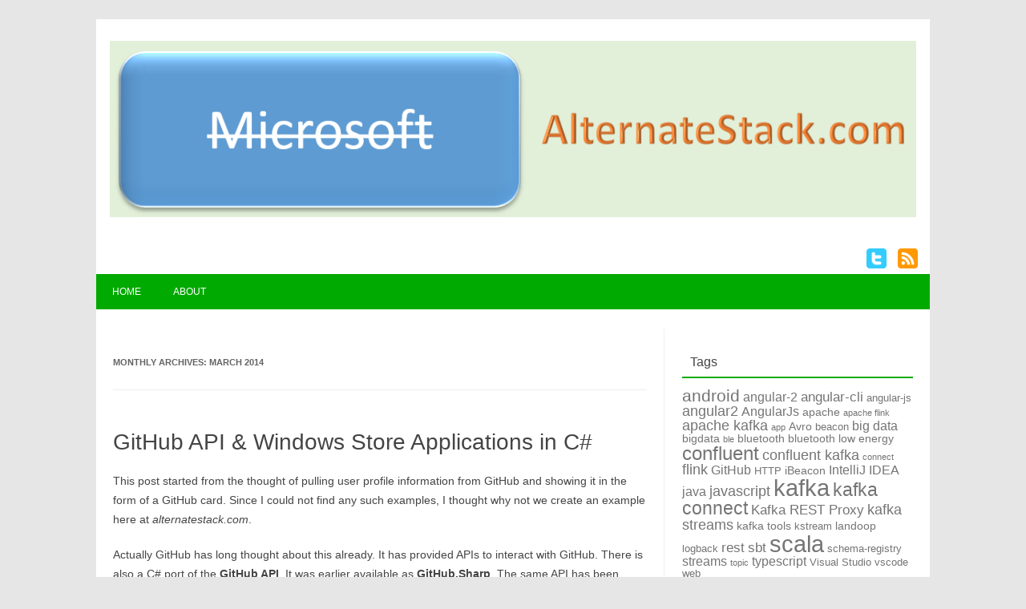

--- FILE ---
content_type: text/html; charset=UTF-8
request_url: http://www.alternatestack.com/2014/03/
body_size: 34923
content:
<!DOCTYPE html>
<!--[if IE 7]>
<html class="ie ie7" lang="en">
<![endif]-->
<!--[if IE 8]>
<html class="ie ie8" lang="en">
<![endif]-->
<!--[if !(IE 7) | !(IE 8)  ]><!-->
<html lang="en">
<!--<![endif]-->
<head>
	<meta charset="UTF-8" />
	<meta name="viewport" content="width=device-width" />
	<link rel="profile" href="http://gmpg.org/xfn/11" />
	<link rel="pingback" href="http://www.alternatestack.com/xmlrpc.php" />
			<link rel="shortcut icon" type="image/x-icon" href="http://www.alternatestack.com/wp-content/uploads/2014/03/NonMicrosoftLogoWithBanner2.png" />
	<!--[if lt IE 9]>
	<script src="http://www.alternatestack.com/wp-content/themes/forestly/js/html5.js" type="text/javascript"></script>
<![endif]-->
<title>March 2014 &#8211; Alternate Stack</title>
<link rel='dns-prefetch' href='//s0.wp.com' />
<link rel='dns-prefetch' href='//secure.gravatar.com' />
<link rel='dns-prefetch' href='//s.w.org' />
<link rel="alternate" type="application/rss+xml" title="Alternate Stack &raquo; Feed" href="http://www.alternatestack.com/feed/" />
<link rel="alternate" type="application/rss+xml" title="Alternate Stack &raquo; Comments Feed" href="http://www.alternatestack.com/comments/feed/" />
		<script type="text/javascript">
			window._wpemojiSettings = {"baseUrl":"https:\/\/s.w.org\/images\/core\/emoji\/11\/72x72\/","ext":".png","svgUrl":"https:\/\/s.w.org\/images\/core\/emoji\/11\/svg\/","svgExt":".svg","source":{"concatemoji":"http:\/\/www.alternatestack.com\/wp-includes\/js\/wp-emoji-release.min.js?ver=4.9.22"}};
			!function(e,a,t){var n,r,o,i=a.createElement("canvas"),p=i.getContext&&i.getContext("2d");function s(e,t){var a=String.fromCharCode;p.clearRect(0,0,i.width,i.height),p.fillText(a.apply(this,e),0,0);e=i.toDataURL();return p.clearRect(0,0,i.width,i.height),p.fillText(a.apply(this,t),0,0),e===i.toDataURL()}function c(e){var t=a.createElement("script");t.src=e,t.defer=t.type="text/javascript",a.getElementsByTagName("head")[0].appendChild(t)}for(o=Array("flag","emoji"),t.supports={everything:!0,everythingExceptFlag:!0},r=0;r<o.length;r++)t.supports[o[r]]=function(e){if(!p||!p.fillText)return!1;switch(p.textBaseline="top",p.font="600 32px Arial",e){case"flag":return s([55356,56826,55356,56819],[55356,56826,8203,55356,56819])?!1:!s([55356,57332,56128,56423,56128,56418,56128,56421,56128,56430,56128,56423,56128,56447],[55356,57332,8203,56128,56423,8203,56128,56418,8203,56128,56421,8203,56128,56430,8203,56128,56423,8203,56128,56447]);case"emoji":return!s([55358,56760,9792,65039],[55358,56760,8203,9792,65039])}return!1}(o[r]),t.supports.everything=t.supports.everything&&t.supports[o[r]],"flag"!==o[r]&&(t.supports.everythingExceptFlag=t.supports.everythingExceptFlag&&t.supports[o[r]]);t.supports.everythingExceptFlag=t.supports.everythingExceptFlag&&!t.supports.flag,t.DOMReady=!1,t.readyCallback=function(){t.DOMReady=!0},t.supports.everything||(n=function(){t.readyCallback()},a.addEventListener?(a.addEventListener("DOMContentLoaded",n,!1),e.addEventListener("load",n,!1)):(e.attachEvent("onload",n),a.attachEvent("onreadystatechange",function(){"complete"===a.readyState&&t.readyCallback()})),(n=t.source||{}).concatemoji?c(n.concatemoji):n.wpemoji&&n.twemoji&&(c(n.twemoji),c(n.wpemoji)))}(window,document,window._wpemojiSettings);
		</script>
		<style type="text/css">
img.wp-smiley,
img.emoji {
	display: inline !important;
	border: none !important;
	box-shadow: none !important;
	height: 1em !important;
	width: 1em !important;
	margin: 0 .07em !important;
	vertical-align: -0.1em !important;
	background: none !important;
	padding: 0 !important;
}
</style>
<link rel='stylesheet' id='fosforit-style-css'  href='http://www.alternatestack.com/wp-content/themes/forestly/style.css?ver=4.9.22' type='text/css' media='all' />
<!--[if lt IE 9]>
<link rel='stylesheet' id='fosforit-ie-css'  href='http://www.alternatestack.com/wp-content/themes/forestly/css/ie.css?ver=20130305' type='text/css' media='all' />
<![endif]-->
<link rel='stylesheet' id='jetpack_css-css'  href='http://www.alternatestack.com/wp-content/plugins/jetpack/css/jetpack.css?ver=6.8.1' type='text/css' media='all' />
<script type='text/javascript' src='http://www.alternatestack.com/wp-includes/js/jquery/jquery.js?ver=1.12.4'></script>
<script type='text/javascript' src='http://www.alternatestack.com/wp-includes/js/jquery/jquery-migrate.min.js?ver=1.4.1'></script>
<script type='text/javascript' src='http://www.alternatestack.com/wp-content/plugins/google-analyticator/external-tracking.min.js?ver=6.5.7'></script>
<link rel='https://api.w.org/' href='http://www.alternatestack.com/wp-json/' />
<link rel="EditURI" type="application/rsd+xml" title="RSD" href="http://www.alternatestack.com/xmlrpc.php?rsd" />
<link rel="wlwmanifest" type="application/wlwmanifest+xml" href="http://www.alternatestack.com/wp-includes/wlwmanifest.xml" /> 
<meta name="generator" content="WordPress 4.9.22" />

<link rel='dns-prefetch' href='//v0.wordpress.com'/>
<link rel='dns-prefetch' href='//jetpack.wordpress.com'/>
<link rel='dns-prefetch' href='//s0.wp.com'/>
<link rel='dns-prefetch' href='//s1.wp.com'/>
<link rel='dns-prefetch' href='//s2.wp.com'/>
<link rel='dns-prefetch' href='//public-api.wordpress.com'/>
<link rel='dns-prefetch' href='//0.gravatar.com'/>
<link rel='dns-prefetch' href='//1.gravatar.com'/>
<link rel='dns-prefetch' href='//2.gravatar.com'/>
<link rel='dns-prefetch' href='//i0.wp.com'/>
<link rel='dns-prefetch' href='//i1.wp.com'/>
<link rel='dns-prefetch' href='//i2.wp.com'/>
		<style type="text/css">.recentcomments a{display:inline !important;padding:0 !important;margin:0 !important;}</style>
			<style type="text/css">
	body { font-family: , Helvetica, Arial, sans-serif; }
	.site { background: #fff; }
	.site-header { background-color: #fff; }
	#searchsubmit { background: #009900; color: #fff; }
	.fosforit-nav .current-menu-item > a,.fosforit-nav .current-menu-ancestor > a,
		.fosforit-nav .current_page_item > a,.fosforit-nav .current_page_ancestor > a {
		background: none repeat scroll 0 0 #009900;	color: #fff; }
	li.bypostauthor cite span { color: #fff; background-color: #009900; }
	li.current-menu-item{ background: #009900; }
	.fosforit-nav li:hover { background: #009900; }
	.fosforit-footer-widgets .fosforit-footer-widgets-part .widget-title-footer,
	.widget-area .widget-title { border-bottom: 2px solid #00aa00; }
	footer[role="contentinfo"] { background: #00aa00; color: #eee; }
	.selectnav { background-color: #00aa00; }
	.selectnav-option { background-color: #00aa00; }
	.fosforit-nav ul.nav-menu,.fosforit-nav div.nav-menu > ul { background: #00aa00; }
	.site-content article.sticky { background: #F8F8F8; border-color: #00bb00; }
	select.selectnav { color: #fff; }
	select.selectnav option { color: #fff; }
	.fosforit-nav li a { color: #fff; }
	.fosforit-nav li ul li a { background: #CDFFD2; border-bottom: 1px solid #d9d9d9; border-top: 1px solid #fff; color: #444; }
	.fosforit-nav li ul li a:hover { background: #B4FFBB; color: #444; }
</style><style type="text/css">.site-header {
    background-color: #fff;
}</style><!-- Google Analytics Tracking by Google Analyticator 6.5.7 -->
<script type="text/javascript">
    var analyticsFileTypes = [];
    var analyticsSnippet = 'enabled';
    var analyticsEventTracking = 'enabled';
</script>
<script type="text/javascript">
	var _gaq = _gaq || [];
  
	_gaq.push(['_setAccount', 'UA-48554539-1']);
    _gaq.push(['_addDevId', 'i9k95']); // Google Analyticator App ID with Google
	_gaq.push(['_trackPageview']);

	(function() {
		var ga = document.createElement('script'); ga.type = 'text/javascript'; ga.async = true;
		                ga.src = ('https:' == document.location.protocol ? 'https://ssl' : 'http://www') + '.google-analytics.com/ga.js';
		                var s = document.getElementsByTagName('script')[0]; s.parentNode.insertBefore(ga, s);
	})();
</script>
<meta data-pso-pv="1.2.1" data-pso-pt="archive" data-pso-th="8a97ee891c9a95896510662a19d85632"><script async src="//pagead2.googlesyndication.com/pagead/js/adsbygoogle.js"></script><script pagespeed_no_defer="" data-pso-version="20170502_060509">window.dynamicgoogletags={config:[]};dynamicgoogletags.config=["ca-pub-4411570072251988",[[[["BODY",0,null,[]],["10px","10px",1],2,null,"5584610756",0],[["DIV",null,"secondary",[]],["10px","10px",1],2,null,"6053785552",0]]],[[[],[],[]]],"WordPressArchive","4387079157",null,0.01,null,[null,1209600000],0.01,0,null,null,"http://www.alternatestack.com"];(function(){var h=this,aa=function(a){var b=typeof a;if("object"==b)if(a){if(a instanceof Array)return"array";if(a instanceof Object)return b;var c=Object.prototype.toString.call(a);if("[object Window]"==c)return"object";if("[object Array]"==c||"number"==typeof a.length&&"undefined"!=typeof a.splice&&"undefined"!=typeof a.propertyIsEnumerable&&!a.propertyIsEnumerable("splice"))return"array";if("[object Function]"==c||"undefined"!=typeof a.call&&"undefined"!=typeof a.propertyIsEnumerable&&!a.propertyIsEnumerable("call"))return"function"}else return"null";
else if("function"==b&&"undefined"==typeof a.call)return"object";return b},p=function(a){return"number"==typeof a},ba=function(a,b){var c=Array.prototype.slice.call(arguments,1);return function(){var b=c.slice();b.push.apply(b,arguments);return a.apply(this,b)}},r=function(a,b){function c(){}c.prototype=b.prototype;a.Sa=b.prototype;a.prototype=new c;a.prototype.constructor=a;a.Ua=function(a,c,f){for(var d=Array(arguments.length-2),e=2;e<arguments.length;e++)d[e-2]=arguments[e];return b.prototype[c].apply(a,
d)}};var ca=document,da=window;var ea=String.prototype.trim?function(a){return a.trim()}:function(a){return a.replace(/^[\s\xa0]+|[\s\xa0]+$/g,"")},fa=function(a,b){return a<b?-1:a>b?1:0},ga=function(a){return String(a).replace(/\-([a-z])/g,function(a,c){return c.toUpperCase()})};var ha=Array.prototype.forEach?function(a,b,c){Array.prototype.forEach.call(a,b,c)}:function(a,b,c){for(var d=a.length,e="string"==typeof a?a.split(""):a,f=0;f<d;f++)f in e&&b.call(c,e[f],f,a)};var t;a:{var ia=h.navigator;if(ia){var ja=ia.userAgent;if(ja){t=ja;break a}}t=""}var v=function(a){return-1!=t.indexOf(a)};var ka=function(a){ka[" "](a);return a};ka[" "]=function(){};var ma=function(a,b){var c=la;Object.prototype.hasOwnProperty.call(c,a)||(c[a]=b(a))};var na=v("Opera"),w=v("Trident")||v("MSIE"),oa=v("Edge"),pa=v("Gecko")&&!(-1!=t.toLowerCase().indexOf("webkit")&&!v("Edge"))&&!(v("Trident")||v("MSIE"))&&!v("Edge"),qa=-1!=t.toLowerCase().indexOf("webkit")&&!v("Edge"),ra=function(){var a=h.document;return a?a.documentMode:void 0},sa;
a:{var ta="",ua=function(){var a=t;if(pa)return/rv\:([^\);]+)(\)|;)/.exec(a);if(oa)return/Edge\/([\d\.]+)/.exec(a);if(w)return/\b(?:MSIE|rv)[: ]([^\);]+)(\)|;)/.exec(a);if(qa)return/WebKit\/(\S+)/.exec(a);if(na)return/(?:Version)[ \/]?(\S+)/.exec(a)}();ua&&(ta=ua?ua[1]:"");if(w){var va=ra();if(null!=va&&va>parseFloat(ta)){sa=String(va);break a}}sa=ta}
var wa=sa,la={},xa=function(a){ma(a,function(){for(var b=0,c=ea(String(wa)).split("."),d=ea(String(a)).split("."),e=Math.max(c.length,d.length),f=0;0==b&&f<e;f++){var g=c[f]||"",k=d[f]||"";do{g=/(\d*)(\D*)(.*)/.exec(g)||["","","",""];k=/(\d*)(\D*)(.*)/.exec(k)||["","","",""];if(0==g[0].length&&0==k[0].length)break;b=fa(0==g[1].length?0:parseInt(g[1],10),0==k[1].length?0:parseInt(k[1],10))||fa(0==g[2].length,0==k[2].length)||fa(g[2],k[2]);g=g[3];k=k[3]}while(0==b)}return 0<=b})},ya;var za=h.document;
ya=za&&w?ra()||("CSS1Compat"==za.compatMode?parseInt(wa,10):5):void 0;var Aa;if(!(Aa=!pa&&!w)){var Ba;if(Ba=w)Ba=9<=Number(ya);Aa=Ba}Aa||pa&&xa("1.9.1");w&&xa("9");var x=function(a,b,c,d){this.top=a;this.right=b;this.bottom=c;this.left=d};x.prototype.floor=function(){this.top=Math.floor(this.top);this.right=Math.floor(this.right);this.bottom=Math.floor(this.bottom);this.left=Math.floor(this.left);return this};var Da=function(){var a=Ca;try{var b;if(b=!!a&&null!=a.location.href)a:{try{ka(a.foo);b=!0;break a}catch(c){}b=!1}return b}catch(c){return!1}},Ea=function(a,b){for(var c in a)Object.prototype.hasOwnProperty.call(a,c)&&b.call(void 0,a[c],c,a)};var Fa=function(){var a=!1;try{var b=Object.defineProperty({},"passive",{get:function(){a=!0}});h.addEventListener("test",null,b)}catch(c){}return a}();var Ga=function(a){h.google_image_requests||(h.google_image_requests=[]);var b=h.document.createElement("img");b.src=a;h.google_image_requests.push(b)};var Ha=!!window.google_async_iframe_id,Ca=Ha&&window.parent||window;var Ia=function(a,b,c,d,e){this.ma=c||4E3;this.H=a||"&";this.ya=b||",$";this.T=void 0!==d?d:"trn";this.Ta=e||null;this.xa=!1;this.V={};this.Ka=0;this.L=[]},Ka=function(a,b,c,d,e){var f=[];Ea(a,function(a,k){(a=Ja(a,b,c,d,e))&&f.push(k+"="+a)});return f.join(b)},Ja=function(a,b,c,d,e){if(null==a)return"";b=b||"&";c=c||",$";"string"==typeof c&&(c=c.split(""));if(a instanceof Array){if(d=d||0,d<c.length){for(var f=[],g=0;g<a.length;g++)f.push(Ja(a[g],b,c,d+1,e));return f.join(c[d])}}else if("object"==
typeof a)return e=e||0,2>e?encodeURIComponent(Ka(a,b,c,d,e+1)):"...";return encodeURIComponent(String(a))},Ma=function(a,b,c,d){b=b+"//"+c+d;var e=La(a)-d.length-0;if(0>e)return"";a.L.sort(function(a,b){return a-b});d=null;c="";for(var f=0;f<a.L.length;f++)for(var g=a.L[f],k=a.V[g],m=0;m<k.length;m++){if(!e){d=null==d?g:d;break}var l=Ka(k[m],a.H,a.ya);if(l){l=c+l;if(e>=l.length){e-=l.length;b+=l;c=a.H;break}else a.xa&&(c=e,l[c-1]==a.H&&--c,b+=l.substr(0,c),c=a.H,e=0);d=null==d?g:d}}f="";a.T&&null!=
d&&(f=c+a.T+"="+(a.Ta||d));return b+f+""},La=function(a){if(!a.T)return a.ma;var b=1,c;for(c in a.V)b=c.length>b?c.length:b;return a.ma-a.T.length-b-a.H.length-1};var Pa=function(a,b,c,d){var e=Na;if((c?e.Qa:Math.random())<(d||e.Ba))try{if(b instanceof Ia)var f=b;else f=new Ia,Ea(b,function(a,b){var c=f,d=c.Ka++,e={};e[b]=a;a=[e];c.L.push(d);c.V[d]=a});var g=Ma(f,e.Na,e.Da,e.Ma+a+"&");g&&Ga(g)}catch(k){}};var Qa=function(a,b){this.events=[];this.Z=b||h;var c=null;b&&(b.google_js_reporting_queue=b.google_js_reporting_queue||[],this.events=b.google_js_reporting_queue,c=b.google_measure_js_timing);this.ja=null!=c?c:Math.random()<a;a:{try{var d=(this.Z||h).top.location.hash;if(d){var e=d.match(/\bdeid=([\d,]+)/);var f=e&&e[1]||"";break a}}catch(g){}f=""}a=f;b=this.Z.performance;this.sa=!!(b&&b.mark&&b.clearMarks&&a.indexOf&&0<a.indexOf("1337"))};
Qa.prototype.disable=function(){this.sa&&ha(this.events,this.Aa,this);this.events.length=0;this.ja=!1};Qa.prototype.Aa=function(a){if(a&&this.sa){var b=this.Z.performance;b.clearMarks("goog_"+a.uniqueId+"_start");b.clearMarks("goog_"+a.uniqueId+"_end")}};var Na,y;if(Ha&&!Da()){var Ra="."+ca.domain;try{for(;2<Ra.split(".").length&&!Da();)ca.domain=Ra=Ra.substr(Ra.indexOf(".")+1),Ca=window.parent}catch(a){}Da()||(Ca=window)}y=Ca;var Sa=new Qa(1,y);Na=new function(){this.Na="http:"===da.location.protocol?"http:":"https:";this.Da="pagead2.googlesyndication.com";this.Ma="/pagead/gen_204?id=";this.Ba=.01;this.Qa=Math.random()};
if("complete"==y.document.readyState)y.google_measure_js_timing||Sa.disable();else if(Sa.ja){var Ta=function(){y.google_measure_js_timing||Sa.disable()};y.addEventListener?y.addEventListener("load",Ta,Fa?void 0:!1):y.attachEvent&&y.attachEvent("onload",Ta)};var z=function(){},Ua="function"==typeof Uint8Array,B=function(a,b,c){a.a=null;b||(b=[]);a.Wa=void 0;a.M=-1;a.l=b;a:{if(a.l.length){b=a.l.length-1;var d=a.l[b];if(d&&"object"==typeof d&&"array"!=aa(d)&&!(Ua&&d instanceof Uint8Array)){a.R=b-a.M;a.G=d;break a}}a.R=Number.MAX_VALUE}a.Va={};if(c)for(b=0;b<c.length;b++)d=c[b],d<a.R?(d+=a.M,a.l[d]=a.l[d]||A):a.G[d]=a.G[d]||A},A=[],C=function(a,b){if(b<a.R){b+=a.M;var c=a.l[b];return c===A?a.l[b]=[]:c}c=a.G[b];return c===A?a.G[b]=[]:c},Wa=function(a){a=
C(Va,a);return null==a?a:+a},D=function(a,b,c){b<a.R?a.l[b+a.M]=c:a.G[b]=c},E=function(a,b,c){a.a||(a.a={});if(!a.a[c]){var d=C(a,c);d&&(a.a[c]=new b(d))}return a.a[c]},F=function(a,b,c){a.a||(a.a={});if(!a.a[c]){for(var d=C(a,c),e=[],f=0;f<d.length;f++)e[f]=new b(d[f]);a.a[c]=e}b=a.a[c];b==A&&(b=a.a[c]=[]);return b},Xa=function(a,b,c){a.a||(a.a={});c=c||[];for(var d=[],e=0;e<c.length;e++)d[e]=G(c[e]);a.a[b]=c;D(a,b,d)},Ya=function(a){if(a.a)for(var b in a.a){var c=a.a[b];if("array"==aa(c))for(var d=
0;d<c.length;d++)c[d]&&G(c[d]);else c&&G(c)}},G=function(a){Ya(a);return a.l};z.prototype.toString=function(){Ya(this);return this.l.toString()};var Za=function(a){var b;if("array"==aa(a)){for(var c=Array(a.length),d=0;d<a.length;d++)null!=(b=a[d])&&(c[d]="object"==typeof b?Za(b):b);return c}if(Ua&&a instanceof Uint8Array)return new Uint8Array(a);c={};for(d in a)null!=(b=a[d])&&(c[d]="object"==typeof b?Za(b):b);return c};var H=function(a){this.oa={};this.oa.c=a;this.o=[];this.u=null;this.v=[];this.fa=0};H.prototype.g=function(a){for(var b=0;b<this.o.length;b++)if(this.o[b]==a)return this;this.o.push(a);return this};var $a=function(a,b){a.u=a.u?a.u:b;return a};H.prototype.C=function(a){for(var b=0;b<this.v.length;b++)if(this.v[b]==a)return this;this.v.push(a);return this};
H.prototype.getData=function(a){var b=this.oa,c={};for(d in b)c[d]=b[d];0<this.fa&&(c.t=this.fa);c.err=this.o.join();c.warn=this.v.join();if(this.u){c.excp_n=this.u.name;c.excp_m=this.u.message&&this.u.message.substring(0,512);if(b=this.u.stack){var d=this.u.stack;try{-1==d.indexOf("")&&(d="\n"+d);for(var e;d!=e;)e=d,d=d.replace(/((https?:\/..*\/)[^\/:]*:\d+(?:.|\n)*)\2/,"$1");b=d.replace(/\n */g,"\n")}catch(f){b=""}}c.excp_s=b}c.w=0<a.innerWidth?a.innerWidth:null;c.h=0<a.innerHeight?a.innerHeight:
null;return c};var bb=function(a,b){ab(a,a.Ga,a.X,b)},ab=function(a,b,c,d){var e=d.u;d=d.getData(a.K);a.Ia?(d.type=b,a.K.console.log(d),e&&a.K.console.error(e)):0<c&&(d.r=c,Pa(b,d,"jserror"!=b,c))};var I=function(a){return a.dynamicgoogletags=a.dynamicgoogletags||{}};var J=function(a){B(this,a,cb)};r(J,z);var cb=[4];J.prototype.getId=function(){return C(this,3)};var K=function(a){B(this,a,null)};r(K,z);var db=function(a){B(this,a,null)};r(db,z);var L=function(a){return E(a,J,1)},M=function(a){B(this,a,eb)};r(M,z);var eb=[1];M.prototype.i=function(){return F(this,db,1)};M.prototype.qa=function(a){Xa(this,1,a)};var N=function(a){B(this,a,fb)};r(N,z);var fb=[2],gb=function(a){B(this,a,null)};r(gb,z);N.prototype.la=function(){return C(this,3)};N.prototype.ra=function(a){D(this,3,a)};var O=function(a){B(this,a,hb)};r(O,z);var hb=[1,2,3];O.prototype.i=function(){return F(this,db,2)};
O.prototype.qa=function(a){Xa(this,2,a)};var P=function(a){B(this,a,ib)};r(P,z);var ib=[3],jb=function(a){B(this,a,null)};r(jb,z);P.prototype.A=function(){return C(this,1)};P.prototype.D=function(){return E(this,M,2)};P.prototype.O=function(){return C(this,4)};P.prototype.la=function(){return C(this,5)};P.prototype.ra=function(a){D(this,5,a)};P.prototype.N=function(){return E(this,jb,9)};var kb=function(a){this.m=a;this.ua=[]};kb.prototype.f=function(){return 0<F(this.m,O,3).length?F(this.m,O,3)[0]:null};var lb=function(a){var b=["adsbygoogle-placeholder"];a=a.className?a.className.split(/\s+/):[];for(var c={},d=0;d<a.length;++d)c[a[d]]=!0;for(d=0;d<b.length;++d)if(!c[b[d]])return!1;return!0};var mb=function(a,b){for(var c=0;c<b.length;c++){var d=b[c],e=ga(d.Xa);a[e]=d.value}},pb=function(a,b){var c=nb;b.setAttribute("data-adsbygoogle-status","reserved");b={element:b};(c=c&&c.Oa)&&(b.params=c);ob(a).push(b)},ob=function(a){return a.adsbygoogle=a.adsbygoogle||[]};var qb=function(a,b){if(!a)return!1;a=b.getComputedStyle?b.getComputedStyle(a,null):a.currentStyle;if(!a)return!1;a=a.cssFloat||a.styleFloat;return"left"==a||"right"==a},rb=function(a){for(a=a.previousSibling;a&&1!=a.nodeType;)a=a.previousSibling;return a?a:null},sb=function(a){return!!a.nextSibling||!!a.parentNode&&sb(a.parentNode)};var tb=function(a,b){var c=a.length;if(null!=c)for(var d=0;d<c;d++)b.call(void 0,a[d],d)};var ub=function(a,b,c,d){this.na=a;this.aa=b;this.ba=c;this.P=d};ub.prototype.query=function(a){var b=[];try{b=a.querySelectorAll(this.na)}catch(f){}if(!b.length)return[];a=b;b=a.length;if(0<b){for(var c=Array(b),d=0;d<b;d++)c[d]=a[d];a=c}else a=[];a=vb(this,a);p(this.aa)&&(b=this.aa,0>b&&(b+=a.length),a=0<=b&&b<a.length?[a[b]]:[]);if(p(this.ba)){b=[];for(c=0;c<a.length;c++){var d=wb(a[c]),e=this.ba;0>e&&(e+=d.length);0<=e&&e<d.length&&b.push(d[e])}a=b}return a};
ub.prototype.toString=function(){return JSON.stringify({nativeQuery:this.na,occurrenceIndex:this.aa,paragraphIndex:this.ba,ignoreMode:this.P})};
var vb=function(a,b){if(null==a.P)return b;switch(a.P){case 1:return b.slice(1);case 2:return b.slice(0,b.length-1);case 3:return b.slice(1,b.length-1);case 0:return b;default:throw Error("Unknown ignore mode: "+a.P);}},wb=function(a){var b=[];tb(a.getElementsByTagName("p"),function(a){100<=xb(a)&&b.push(a)});return b},xb=function(a){if(3==a.nodeType)return a.length;if(1!=a.nodeType||"SCRIPT"==a.tagName)return 0;var b=0;tb(a.childNodes,function(a){b+=xb(a)});return b},yb=function(a){return 0==a.length||
isNaN(a[0])?a:"\\"+(30+parseInt(a[0],10))+" "+a.substring(1)};var zb=function(a,b){var c=0,d=C(a,6);if(void 0!==d)switch(d){case 0:c=1;break;case 1:c=2;break;case 2:c=3}var d=null,e=C(a,7);if(C(a,1)||a.getId()||0<C(a,4).length){var f=a.getId(),g=C(a,1),e=C(a,4),d=C(a,2);a=C(a,5);var k="";g&&(k+=g);f&&(k+="#"+yb(f));if(e)for(f=0;f<e.length;f++)k+="."+yb(e[f]);d=(e=k)?new ub(e,d,a,c):null}else e&&(d=new ub(e,C(a,2),C(a,5),c));return d?d.query(b):[]},Ab=function(a,b){if(a==b)return!0;if(!a||!b||C(a,1)!=C(b,1)||C(a,2)!=C(b,2)||a.getId()!=b.getId()||C(a,7)!=C(b,
7)||C(a,5)!=C(b,5)||C(a,6)!=C(b,6))return!1;a=C(a,4);b=C(b,4);if(a||b)if(a&&b&&a.length==b.length)for(var c=0;c<a.length;c++){if(a[c]!=b[c])return!1}else return!1;return!0};var Bb=function(a){a=a.document;return("CSS1Compat"==a.compatMode?a.documentElement:a.body)||{}},Cb=function(a){return void 0===a.pageYOffset?(a.document.documentElement||a.document.body.parentNode||a.document.body).scrollTop:a.pageYOffset};var Db=function(a,b){b=L(b);if(!b)return null;a=zb(b,a);return 0<a.length?a[0]:null},Fb=function(a,b){b=Eb(a,b,!0);return p(b)&&!(b<=Bb(a).clientHeight)},Gb=function(a,b){return a.body?b-a.body.getBoundingClientRect().top:b},Eb=function(a,b,c){if(!c||!p(C(b,8))){var d=Db(a.document,b);if(d){var e=null!=E(b,K,2)?C(E(b,K,2),3):void 0;c=a.document.createElement("div");c.className="googlepublisherpluginad";var f=c.style;f.textAlign="center";f.width="100%";f.height="0px";f.clear=e?"both":"none";Hb(c,d,
C(b,3));d=c.getBoundingClientRect().top+Cb(a);c.parentNode.removeChild(c);D(b,8,d)}}b=C(b,8);return p(b)?b-Cb(a):null},Ib={0:0,1:1,2:2,3:3},Jb={0:"auto",1:"horizontal",2:"vertical",3:"rectangle"},Kb=function(a,b){a.sort(function(a,d){a=Eb(b,a,!0);a=p(a)?a:Number.POSITIVE_INFINITY;d=Eb(b,d,!0);d=p(d)?d:Number.POSITIVE_INFINITY;return a-d})},Hb=function(a,b,c){switch(Ib[c]){case 0:b.parentNode&&b.parentNode.insertBefore(a,b);break;case 3:if(c=b.parentNode){var d=b.nextSibling;if(d&&d.parentNode!=c)for(;d&&
8==d.nodeType;)d=d.nextSibling;c.insertBefore(a,d)}break;case 1:b.insertBefore(a,b.firstChild);break;case 2:b.appendChild(a)}if(1!=b.nodeType?0:"INS"==b.tagName&&lb(b))b.style.display="block"};var nb=new function(){this.ia="googlepublisherpluginad";this.Oa={google_tag_origin:"pso"}},Q=function(a){this.b=a;this.j=[];this.ea=0;this.o=[];this.v=[];this.Y=null;this.pa=!1},Lb=function(a,b){a=E(a.f(),J,4);if(!(a&&b&&C(b,1)==C(a,1)&&b.getId()==a.getId()&&p(C(b,2))&&p(C(b,5))))return!1;a=C(a,4);b=C(b,4);if(a.length!=b.length)return!1;for(var c=0;c<a.length;++c)if(b[c]!=a[c])return!1;return!0},Mb=function(a){var b=p(void 0)?void 0:20;var c=a.f();var d=c.i(),e=E(c,J,4);if(!(a.pa||0>=b)&&e&&0!=zb(e,
a.b.document).length){a.pa=!0;for(var f=[],g=0;g<d.length;++g){var k=d[g];var m=L(k);Lb(a,m)&&(c=C(m,2),m=C(m,5),null!=c&&null!=m&&0<=c&&0<=m&&(!f[c]||C(L(f[c]),5)<m)&&(f[c]=k))}m=0;d=zb(e,a.b.document);for(c=0;c<f.length&&m<b;++c){var e=m,g=a,l=d[c],k=f[c];m=b-m;var u=g.f().i(),q=0;if(l&&k){l=wb(l).length;switch(C(L(k),6)){case 0:case 1:--l;break;case 2:l-=2}for(var n=C(L(k),5)+1;n<l&&q<m;++n){var Oa=new k.constructor(Za(G(k))),Hc=L(Oa);D(Hc,5,n);u.push(Oa);q++}}q&&g.f().qa(u);m=e+q}}};
Q.prototype.g=function(a){for(var b=0;b<this.o.length;++b)if(this.o[b]==a)return;this.o.push(a)};Q.prototype.C=function(a){for(var b=0;b<this.v.length;++b)if(this.v[b]==a)return;this.v.push(a)};
var Nb=function(a,b,c){var d=Ib[C(b,3)],e=Db(a.b.document,b);if(e){a:{var f=a.b;switch(d){case 0:f=qb(rb(e),f);break a;case 3:f=qb(e,f);break a;case 2:var g=e.lastChild;f=qb(g?1==g.nodeType?g:rb(g):null,f);break a}f=!1}if(!f&&(c||2!=d||sb(e))&&(c=1==d||2==d?e:e.parentNode,!c||(1!=c.nodeType?0:"INS"==c.tagName&&lb(c))||!(0>=c.offsetWidth)))a:if(C(b,7))a.C(8);else{b:if(C(b,5))c=C(b,5);else{if(c=R(a).f())if(c=C(c,3),a.ea<c.length){c=c[a.ea++];break b}a.g(4);c=null}if(null!=c){D(b,7,!0);d=[];(f=a.O())&&
d.push(f);f=R(a).ua;for(g=0;g<f.length;++g)d.push(f[g]);p(C(b,9))&&d.push("pso-lv-"+C(b,9));var k=a.b.document;f=a.A();var g=C(b,6),g=null!=g?Jb[g]:g,m=E(b,K,2),l={};m&&(l.ta=C(m,1),l.ha=C(m,2),l.za=!!C(m,3));var m=c,u=nb,q=k.createElement("div"),n=q.style;n.textAlign="center";n.width="100%";n.height="auto";n.clear=l.za?"both":"none";l.La&&mb(n,l.La);k=k.createElement("ins");n=k.style;n.display="block";n.margin="auto";n.backgroundColor="transparent";l.ta&&(n.marginTop=l.ta);l.ha&&(n.marginBottom=
l.ha);l.va&&mb(n,l.va);q.appendChild(k);k.setAttribute("data-ad-format",g?g:"auto");if(g=u&&u.ia)q.className=g;k.className="adsbygoogle";k.setAttribute("data-ad-client",f);m&&k.setAttribute("data-ad-slot",m);d.length&&k.setAttribute("data-ad-channel",d.join("+"));Hb(q,e,C(b,3));try{pb(a.b,k)}catch(Oa){C(b,5)!=c&&a.ea--;D(b,7,!1);a.C(6);q&&q.parentNode&&q.parentNode.removeChild(q);break a}a.j.push(q)}}}},Ob=function(a,b){for(var c=Number.POSITIVE_INFINITY,d=0;d<a.j.length;++d)var e=a.j[d].getBoundingClientRect().top,
f=a.j[d].getBoundingClientRect().bottom,c=Math.min(c,b<e?e-b:f<b?b-f:0);return c},R=function(a){a=I(a.b).ps||null;if(!a)throw Error("No placementState");return a},Pb=function(a,b){var c=R(a).m;if(!c||!c.A())return a.g(5),!1;c=F(c,O,3)[0];return c?C(c,3).length<b?(a.g(4),a.g(5),!1):!0:(a.g(5),!1)};Q.prototype.A=function(){return R(this).m.A()||""};Q.prototype.O=function(){return R(this).m.O()||void 0};Q.prototype.D=function(){return R(this).m.D()||new M};
Q.prototype.f=function(){var a=R(this).f();if(!a)throw Error("No mConfig");return a};var Qb=function(a){a=C(a.f(),6);return null!=a&&0<a};var Rb=function(){this.I=this.J=this.ca=null};var S=function(a){Q.call(this,a)};r(S,Q);S.prototype.apply=function(a){var b;(b=R(this).m)&&b.A()&&b.D()?b=!0:(this.g(5),b=!1);if(b){b=this.D().i();for(var c=0;c<b.length;c++){var d=b[c];C(d,7)||Nb(this,d,a)}}};S.prototype.B=function(){return(0==this.D().i().length||0<this.j.length)&&0==this.o.length};var Sb=function(a){Q.call(this,a);if(Pb(this,0)){a=this.D().i();for(var b=this.f().i(),c=0;c<a.length;c++){var d=a[c];a:{var e=d;var f=b;if(e&&L(e))for(var g=0;g<f.length;g++){var k=f[g];if(C(e,3)==C(k,3)&&Ab(L(e),L(k))){e=k;break a}}e=null}e&&E(e,K,2)&&(e=E(e,K,2),d.a||(d.a={}),f=e?G(e):e,d.a[2]=e,D(d,2,f))}}};r(Sb,S);var Ub=function(a,b){var c=void 0===b.pageXOffset?(b.document.documentElement||b.document.body.parentNode||b.document.body).scrollLeft:b.pageXOffset,d=Cb(b);if(a.getBoundingClientRect)return a=a.getBoundingClientRect(),Tb(a)?new x(a.top+d,a.right+c,a.bottom+d,a.left+c):new x(0,0,0,0);b=b.document.createRange();b.selectNodeContents(a);return b.collapsed?new x(0,0,0,0):b.getBoundingClientRect?(a=b.getBoundingClientRect(),Tb(a)?new x(a.top+d,a.right+c,a.bottom+d,a.left+c):new x(0,0,0,0)):new x(0,0,0,
0)},Tb=function(a){return!!a&&p(a.top)&&!isNaN(a.top)&&p(a.right)&&!isNaN(a.right)&&p(a.bottom)&&!isNaN(a.bottom)&&p(a.left)&&!isNaN(a.left)};var Zb=function(a){this.K=a;this.Ha=Vb(a);this.wa=T("ins.adsbygoogle",a);this.ga=Wb(a);this.Pa=T("[__lsu_res=reserved]",a);this.U=[];a=Xb(this);for(var b=0;b<a.length;b++)this.U.push(new Yb(a[b]))},Vb=function(a){var b=a.googletag;if(!b||"function"!=typeof b.pubads)return T("div[id^=div-gpt-ad]",a);var c=[];try{for(var d=b.pubads().getSlots(),b=0;b<d.length;b++){var e=d[b].getSlotElementId(),f=a.document.getElementById(e);null!=f&&c.push(f)}}catch(g){Pa("ladd_evt",{ok:0,err:g.toString()},!0,.1)}return c},
Wb=function(a){return T("iframe[id^=aswift_],iframe[id^=google_ads_frame]",a)},T=function(a,b){return Array.prototype.slice.call(b.document.querySelectorAll(a))},Xb=function(a){return[].concat(a.Ha,a.wa,a.ga,a.Pa)},Yb=function(a){this.Ea=a;this.W=null};var U=function(a){Q.call(this,a)};r(U,Q);U.prototype.apply=function(){};U.prototype.B=function(){if(Qb(this)){var a=this.b;var b=Vb(a);a=0<[].concat(b,T("ins.adsbygoogle",a),Wb(a),T("[__lsu_res=reserved]",a)).length}else a=!0;return a};var $b=function(a){Q.call(this,a);this.F=null};r($b,Q);
$b.prototype.apply=function(a){if(a&&Pb(this,2)){Mb(this);a=Bb(this.b).clientHeight||640;null==this.F&&(this.F=new Zb(this.b));var b=this.F.ga.length;if(!(5<=b)){var b=Math.min(2,5-b),c=this.f().i();Kb(c,this.b);for(var d=0;d<c.length&&this.j.length<b;++d){var e=c[d];if(Fb(this.b,e)){var f=Eb(this.b,e,!0);if(void 0!==f){a:{var g=this.F;for(var k=a,m=f,l=0;l<g.U.length;l++){var u=m,q=k;var n=g.U[l];n.W||(n.W=Ub(n.Ea,g.K));n=n.W;if(n.top-q<u&&u<n.bottom+q){g=!0;break a}}g=!1}g||Ob(this,f)<a||Nb(this,
e,!0)}}}0==this.j.length&&this.C(1)}}};$b.prototype.B=function(){return Qb(this)?0<Xb(this.F).length:!0};var ac=function(a){Q.call(this,a);this.$=!1};r(ac,U);
ac.prototype.apply=function(a){if(a&&!this.$){a:{var b=this.b.document;var c=b.body;if(a&&c){a=this.A();var d=nb,e=b.createElement("div");e.style.display="block";if(d=d&&d.ia)e.className=d;b=b.createElement("ins");b.className="adsbygoogle";b.setAttribute("data-ad-client",a);b.setAttribute("data-reactive-ad-format","1");b.style.display="none";e.appendChild(b);Hb(e,c,2);try{pb(this.b,b)}catch(f){this.C(6);e&&e.parentNode&&e.parentNode.removeChild(e);c=5;break a}this.j.push(e);c=0}else c=4}this.$=0==
c}};ac.prototype.B=function(){return this.$&&U.prototype.B.call(this)};var bc=function(a){Q.call(this,a);a=Bb(a).clientHeight;this.Ca=.1*a;this.Ja=.75*a};r(bc,Q);
bc.prototype.apply=function(a){if(Pb(this,3)&&!this.B()){Mb(this);var b=this.f().i();Kb(b,this.b);var c=this.Ca;var d=document;d=d.querySelectorAll?d.querySelectorAll("header,#header,#masthead,.header,.site-header"):[];for(var e=d.length,f=0<e?d[0]:null,g=1;g<e;g++)d[g].getBoundingClientRect().top<f.getBoundingClientRect().top&&(f=d[g]);(d=f)&&(d=d.getBoundingClientRect())&&d.top!=d.bottom&&d.left!=d.right&&(c=Math.min(c,Gb(document,d.bottom)));for(d=0;d<b.length&&3>this.j.length;d++){e=b[d];var f=
c,g=this.b.document,k=Eb(this.b,e,!1);!p(k)||Gb(g,k)<f?f=!1:(f=Ob(this,k),f=this.Ja<f);f&&(f=Fb(this.b,e),g=C(e,6)||0,f&&0==g&&D(e,6,3),!f&&a||Nb(this,e,a))}}};bc.prototype.B=function(){return 3==this.j.length};var V={};V[16]=S;V[17]=S;V[19]=U;V[29]=$b;V[33]=U;V[30]=ac;V[28]=bc;V[34]=bc;V[32]=Sb;V[1]=S;V[8]=U;V[11]=S;var cc=[19,29,33,30,16,32,17,34],dc=[16,19,33,30,17,1,6,8,11];var ec=function(a,b){a=a.google_ad_modifications=a.google_ad_modifications||{};(a.ad_channels=a.ad_channels||[]).push(b)};var fc=function(a){return 0>a||99<a?null:10>a?"0"+a:""+a};var gc=function(a,b){a=a.google_ad_modifications=a.google_ad_modifications||{};a=a.loeids=a.loeids||[];for(var c=0;c<b.length;c++)a.push(b[c])};var hc=function(a,b,c){this.ka=a;this.Fa=c?c:new jb};hc.prototype.N=function(){return this.Fa||new jb};var ic=function(a){if(!p(a))return!1;for(var b=0;b<cc.length;++b)if(a==cc[b])return!1;return!0},nc=function(){var a=W,b=jc,c=kc,d=b.f();if(!d)return lc(16);var e=null,f;a:{var g=F(d,N,1);for(f=0;f<g.length;++f){for(var k=!0,m=0;m<dc.length;++m)C(g[f],4)==dc[m]&&(k=!1);if(k){g=[];0==d.i().length&&g.push("PsoInvalidVariant");0==C(d,3).length&&g.push("PsoNoAdSlotCodes");f=g;break a}}f=[]}g=c.ka;if(0==f.length)a:{e=F(d,N,1);if(p(g))for(f=0;f<e.length;f++)if(k=e[f],V[C(k,4)])for(var m=F(k,gb,2),l=0;l<
m.length;l++){var u=m[l],q=C(u,1),u=C(u,2);if(p(q)&&p(u)&&g>=q&&g<=u){e=k;break a}}e=null}else for(k=0;k<f.length;++k)b.ua.push(f[k]);if(!e){f=F(d,N,1);e={};for(k=0;k<f.length;k++)e[C(f[k],4)]=!0;f=null;e[19]||e[8]?f=19:e[16]||e[1]?f=16:0<d.i().length&&0<C(d,3).length&&e[34]&&(f=34);null!=f?(e=new N,D(e,6,3),D(e,4,f),16!=f&&19!=f&&e.ra("pso-ama-fallback")):e=null}(f=!e)||(!p(g)||800>g?f=!1:820>g?(gc(a,["26835111"]),f=!0):(840>g&&gc(a,["26835112"]),f=!1));if(f)return lc(16);(g=e.la())&&ec(a,g);g=!0;
C(c.N(),2)&&(Date.now?Date.now():+new Date)<C(c.N(),2)||(ec(a,"pso-ama-exd"),g=!1);C(b.m,11)&&(ec(a,"pso-ama-stl-tmp"),g=!1);g&&ec(a,"pso-ama-elig");2==C(e,6)&&(b=C(e,1),null!=b&&gc(a,[""+b]));if(g&&(2==C(e,6)||1==C(e,6))){d=F(d,N,1);if(null===c.ka)c=[];else{b={};c=[];for(g=0;g<d.length;g++)f=mc(d[g]),null==f||b[f]||(b[f]=!0,c.push(f));b=mc(e);if(null!=b){d=[];b=fc(b);g=!1;if(b)for(f=0;f<c.length;f++)k=fc(c[f]),b==k&&(g=!0),k&&d.push("950"+b+k);g||(d=[]);c=d}else c=[]}gc(a,c)}a=new Rb;a.ca=C(e,5);
a.J=C(e,4);return a},lc=function(a){var b=new Rb;b.J=a;return b},oc=function(a){a=a.google_ad_modifications=a.google_ad_modifications||{};a.remove_ads_by_default=!0;a.ad_whitelist=[{ad_tag_origin:"pso"}];a.ad_blacklist=[];a.space_collapsing="slot"},mc=function(a){switch(C(a,6)){case 1:var b=C(a,4);break;case 2:b=C(a,7)}return null!=b?b:null};var pc=function(a){this.document=a};var X=function(a){H.call(this,a)};r(X,H);X.prototype.getData=function(a){var b=X.Sa.getData.call(this,a);a:{var c=(new pc(a.document)).document.getElementsByTagName("script");for(var d=0;d<c.length;++d)if(c[d].hasAttribute("data-pso-version")){c=c[d].getAttribute("data-pso-version");break a}c=null}b.sv=c;if(d=I(a).ps||null){c=d.m;var d=d.f(),e=b.wpc;b.wpc=null!=e?e:c.A();b.su=C(c,14);b.tn=c.O();b.ev=d&&C(d,5)}if(a=I(a).ss||null)b.s=a.J,b.st=a.ca;return b};var qc=null,rc=!1,uc=function(a){var b=sc,c=tc;b.addEventListener?(a&&b.addEventListener("DOMContentLoaded",a,!1),c&&b.addEventListener("load",c,!1)):b.attachEvent&&c&&b.attachEvent("onload",c)},wc=function(a){p(qc)&&a.clearInterval&&(a.clearInterval(qc),qc=null);rc||vc(a,!1);vc(a,!0)},xc=function(a,b){try{wc(b);var c=I(b).ss||null;if(c&&c.I){var d=c.I,e=d.B(),f=d.o,g=d.v,k=d.Y,m=d.j.length;e||0!=m||f.push(6);for(var l=new X(m),c=0;c<g.length;c++)l.C(g[c]);if(e&&0==f.length&&null===k)ab(a,a.Ra,a.da,
l);else{for(e=0;e<f.length;e++)l.g(f[e]);bb(a,$a(l,k))}}else bb(a,(new X(0)).g(2))}catch(u){bb(a,$a((new X(0)).g(1),u))}I(b).loaded=!0},vc=function(a,b){b||(rc=!0);if((a=I(a).ss||null)&&a.I){a=a.I;try{a.apply(b)}catch(c){a.g(1),null===a.Y&&(a.Y=c)}}},yc=function(){vc(window,!1)};var Y=new function(a){this.Ra="pso_success";this.Ga="pso_failure";this.X=this.da=.01;this.Ia=!1;this.K=a}(window);
try{var W=window,Va,zc=I(W).config;Va=zc?new P(zc):null;if(!Va)throw Error("No config");var Ac=Wa(10),Bc=Wa(7);Y.da=null!=Ac?Ac:Y.da;Y.X=null!=Bc?Bc:Y.X;var jc=new kb(Va),Cc=jc;I(W).ps=Cc;var Z,kc;if(v("iPad")||v("Android")&&!v("Mobile")||v("Silk")||!(v("iPod")||v("iPhone")||v("Android")||v("IEMobile")))Z=lc(16);else{var Dc,Ec=/^#([^=]*)=(\d+)$/.exec(W.location.hash);if((Dc=Ec&&3==Ec.length&&"pso_strategy"==Ec[1]?+Ec[2]:null)&&V[Dc]){Z=lc(Dc);var Fc=W;ic(Dc)&&oc(Fc)}else{var Gc=W,Ic=jc.m.N(),Jc;try{var Kc=
parseInt(Gc.localStorage.getItem("PSO_EXP0"),10);Jc=isNaN(Kc)?null:Kc}catch(a){Jc=null}if(null==Jc){var Lc=Jc=Math.floor(1024*Math.random());try{Gc.localStorage.setItem("PSO_EXP0",Lc.toString())}catch(a){}}kc=new hc(Jc,0,Ic);Z=nc()}if(1==Z.ca){var Mc=W;ic(Z.J)&&oc(Mc)}}if(!Z)throw Error("No strategyState created!");var Nc=Z;I(W).ss=Nc;var Oc=W,Pc=Z,Qc=Pc.J;if(p(Qc)){var Rc=V[Qc];Qc&&Rc&&(Pc.I=new Rc(Oc))}var sc=W,tc=ba(xc,Y,sc),Sc=ba(wc,sc);switch(sc.document.readyState){case "complete":tc();break;
case "interactive":Sc();uc();break;default:var Tc=sc,Uc=ob(Tc);Uc.loaded||(Uc.onload=yc);qc=Tc.setInterval(yc,10);uc(Sc)}}catch(a){bb(Y,$a(new X(0),a))};})();
</script></head>
<body class="archive date single-author">

<div id="page" class="hfeed site">

  <header id="masthead" class="site-header" role="banner">
	  
			<div class="fosforit-logo">
			<a href="http://www.alternatestack.com/" 
				title="Alternate Stack" 
				rel="home"><img src="http://www.alternatestack.com/wp-content/uploads/2014/03/copy-NonMicrosoftLogoWithBanner2.png" 
				alt="Alternate Stack">
			</a>
		</div>
			<div class="socialmedia">
													<a href="https://twitter.com/SiddiqiMuhammad" ><img src="http://www.alternatestack.com/wp-content/themes/forestly/img/twitter.png" rel="author" alt="twitter"/></a>
							<a href="http://www.alternatestack.com/?feed=rss2" ><img src="http://www.alternatestack.com/wp-content/themes/forestly/img/rss.png" rel="author" alt="rss"/></a>
			</div>
	
		<nav id="site-navigation" class="fosforit-nav" role="navigation">
			<a class="assistive-text" href="#content" 
				title="Skip to content">
				Skip to content			</a>
			<div id="menu-top" class="nav-menu"><ul>
<li ><a href="http://www.alternatestack.com/">Home</a></li><li class="page_item page-item-2"><a href="http://www.alternatestack.com/about/">About</a></li>
</ul></div>
		</nav><!-- #site-navigation -->
		
		<div class="clear"></div>
  </header><!-- #masthead -->
  <div id="main" class="wrapper">

	<section id="primary" class="site-content">
		<div id="content" role="main">

					<header class="archive-header">
				<h1 class="archive-title">Monthly Archives: <span>March 2014</span></h1>
			</header><!-- .archive-header -->

			
<article id="post-167" class="post-167 post type-post status-publish format-standard has-post-thumbnail hentry category-app-development category-development tag-github tag-windows-store-apps">
		<header class="entry-header">
				<h1 class="entry-title">
			<a href="http://www.alternatestack.com/development/app-development/github-api-windows-store-applications-in-c/" 
				title="Permalink to GitHub API &#038; Windows Store Applications in C#" rel="bookmark">GitHub API &#038; Windows Store Applications in C#			</a>
		</h1>
						</header><!-- .entry-header -->
				<div class="entry-content">
			<p>This post started from the thought of pulling user profile information from GitHub and showing it in the form of a GitHub card. Since I could not find any such examples, I thought why not we create an example here at <em>alternatestack.com</em>. </p>
<p>Actually GitHub has long thought about this already. It has provided APIs to interact with GitHub. There is also a C# port of the <strong>GitHub API</strong>. It was earlier available as <strong>GitHub.Sharp</strong>. The same API has been moved and renamed to <strong>Octokit</strong>. There is also a reactive version of Octokit. This is <strong>Octokit.Reactive </strong>package. The dependencies of the package can be visualized as follows:</p>
<p><a href="https://i0.wp.com/www.alternatestack.com/wp-content/uploads/2014/03/octit_reactive_package_dependencies.png"><img data-attachment-id="163" data-permalink="http://www.alternatestack.com/?attachment_id=163" data-orig-file="https://i0.wp.com/www.alternatestack.com/wp-content/uploads/2014/03/octit_reactive_package_dependencies.png?fit=957%2C738" data-orig-size="957,738" data-comments-opened="1" data-image-meta="{&quot;aperture&quot;:&quot;0&quot;,&quot;credit&quot;:&quot;&quot;,&quot;camera&quot;:&quot;&quot;,&quot;caption&quot;:&quot;&quot;,&quot;created_timestamp&quot;:&quot;0&quot;,&quot;copyright&quot;:&quot;&quot;,&quot;focal_length&quot;:&quot;0&quot;,&quot;iso&quot;:&quot;0&quot;,&quot;shutter_speed&quot;:&quot;0&quot;,&quot;title&quot;:&quot;&quot;}" data-image-title="octit_reactive_package_dependencies" data-image-description="" data-medium-file="https://i0.wp.com/www.alternatestack.com/wp-content/uploads/2014/03/octit_reactive_package_dependencies.png?fit=300%2C231" data-large-file="https://i0.wp.com/www.alternatestack.com/wp-content/uploads/2014/03/octit_reactive_package_dependencies.png?fit=665%2C513" src="https://i0.wp.com/www.alternatestack.com/wp-content/uploads/2014/03/octit_reactive_package_dependencies.png?resize=665%2C513" alt="octit_reactive_package_dependencies" width="665" height="513" class="aligncenter size-full wp-image-163" srcset="https://i0.wp.com/www.alternatestack.com/wp-content/uploads/2014/03/octit_reactive_package_dependencies.png?w=957 957w, https://i0.wp.com/www.alternatestack.com/wp-content/uploads/2014/03/octit_reactive_package_dependencies.png?resize=300%2C231 300w, https://i0.wp.com/www.alternatestack.com/wp-content/uploads/2014/03/octit_reactive_package_dependencies.png?resize=660%2C508 660w" sizes="(max-width: 665px) 100vw, 665px" data-recalc-dims="1" /></a></p>
<p>These APIs can request information from GitHub in <strong>authenticated and non-authenticated modes</strong>. But there is a limitation of number of un-authenticated client requests per hour. So it is better to make authenticated client requests.</p>
<p>If you would first start going through the API, you would see a lot of XClient types. Nearly all of them are inherited from ApiClient type. If we create a class diagram of these types, then a very inheritance hierarchy seems to emerge. This might make you a little confusing for just pulling user profile information.</p>
<p><a href="https://i0.wp.com/www.alternatestack.com/wp-content/uploads/2014/03/GitHubClients.png"><img data-attachment-id="170" data-permalink="http://www.alternatestack.com/development/app-development/github-api-windows-store-applications-in-c/attachment/githubclients/" data-orig-file="https://i0.wp.com/www.alternatestack.com/wp-content/uploads/2014/03/GitHubClients.png?fit=1857%2C907" data-orig-size="1857,907" data-comments-opened="1" data-image-meta="{&quot;aperture&quot;:&quot;0&quot;,&quot;credit&quot;:&quot;&quot;,&quot;camera&quot;:&quot;&quot;,&quot;caption&quot;:&quot;&quot;,&quot;created_timestamp&quot;:&quot;0&quot;,&quot;copyright&quot;:&quot;&quot;,&quot;focal_length&quot;:&quot;0&quot;,&quot;iso&quot;:&quot;0&quot;,&quot;shutter_speed&quot;:&quot;0&quot;,&quot;title&quot;:&quot;&quot;}" data-image-title="GitHubClients" data-image-description="" data-medium-file="https://i0.wp.com/www.alternatestack.com/wp-content/uploads/2014/03/GitHubClients.png?fit=300%2C146" data-large-file="https://i0.wp.com/www.alternatestack.com/wp-content/uploads/2014/03/GitHubClients.png?fit=665%2C325" src="https://i0.wp.com/www.alternatestack.com/wp-content/uploads/2014/03/GitHubClients.png?resize=665%2C500" alt="GitHubClients" width="665" height="500" class="aligncenter size-large wp-image-170" srcset="https://i0.wp.com/www.alternatestack.com/wp-content/uploads/2014/03/GitHubClients.png?zoom=2&amp;resize=665%2C500 1330w, https://i0.wp.com/www.alternatestack.com/wp-content/uploads/2014/03/GitHubClients.png?zoom=3&amp;resize=665%2C500 1995w" sizes="(max-width: 665px) 100vw, 665px" data-recalc-dims="1" /></a></p>
<p>Let&#8217;s first create a simple type to support change notification support for our model and view model. It just implements <em>INotifyPropertyChanged </em>interface and provides definition of the required event to support change notification. The interesting point is to use <em>Expression</em> for this purpose. This would enable us to avoid magic string and a compile time check to support change notifications for these types.</p>
<p><script src="https://gist.github.com/msiddiqi/9831918.js"></script></p>
<p>Now let us see how we can download a user&#8217;s information from GitHub. Here we have already added <em>Octokit</em> nuget package. The model has required properties to hold user information. Now take a look at method <em>DownloadUserInformationAsync</em>. This is an <em>async</em> method. It uses <em>GitHubClient</em> to download a client&#8217;s information. Since a user can make any number of requests in an hour, we are creating authenticated requests. The caller is supposed to pass the credentials as arguments. Here we have to <em>await</em> on user information and his repositories&#8217; details. Fortunately Octokit provides async method for both of them. After getting the information, we are just assigning them to the model&#8217;s properties.</p>
<p><script src="https://gist.github.com/msiddiqi/9833371.js"></script></p>
<p>Now we need to define view model for GitHubCard. It has similar properties as the above model. It uses the model to load a client&#8217;s information using <em>async / await</em>. Now we can assign these properties to view model&#8217;s ones. This is a perfect place to exploit <strong>Automapper</strong>. You can add it as nuget package to your project. First we need to create mapping between properties of two types, then we can create a new object from an existing object of the source type. We can also assign values to properties of an existing object based on source type. This is exactly what we are doing here. Since view model already exists, we are just assigning values to its properties using model&#8217;s properties.</p>
<p><script src="https://gist.github.com/msiddiqi/9833712.js"></script></p>
<p>In the above code, we are <strong>calling an async method from constructor</strong>. Here we cannot use <strong>await</strong> with this call as we would need to declare our constructor as async, which is neither allowed nor it makes any sense. Although the code is legal for compiler and would seem to work but it looks like a bad practice. Here we are returning the object (it is constructor after all) even before the object&#8217;s state is completely loaded. What if the caller now uses a property which we haven&#8217;t initialized yet? How would a caller make sure that the object is completely initialized?? </p>
<p>To counter-argue, we can say that this not a regular object but it&#8217;s a view model which implements <strong>INotifyPropertyChanged</strong>. Here we don&#8217;t need to initialize the view model object completely but we want to show the view to the user. As object state is loaded, we would be assigning values to the properties. Since it implements INotifyPropertyChanged interface with property change notifications, the view would be reflected with the view model&#8217;s state.</p>
<p><a href="https://i0.wp.com/www.alternatestack.com/wp-content/uploads/2014/03/resharperMessage.png"><img data-attachment-id="293" data-permalink="http://www.alternatestack.com/development/app-development/github-api-windows-store-applications-in-c/attachment/resharpermessage/" data-orig-file="https://i0.wp.com/www.alternatestack.com/wp-content/uploads/2014/03/resharperMessage.png?fit=1381%2C98" data-orig-size="1381,98" data-comments-opened="1" data-image-meta="{&quot;aperture&quot;:&quot;0&quot;,&quot;credit&quot;:&quot;&quot;,&quot;camera&quot;:&quot;&quot;,&quot;caption&quot;:&quot;&quot;,&quot;created_timestamp&quot;:&quot;0&quot;,&quot;copyright&quot;:&quot;&quot;,&quot;focal_length&quot;:&quot;0&quot;,&quot;iso&quot;:&quot;0&quot;,&quot;shutter_speed&quot;:&quot;0&quot;,&quot;title&quot;:&quot;&quot;}" data-image-title="resharperMessage" data-image-description="" data-medium-file="https://i0.wp.com/www.alternatestack.com/wp-content/uploads/2014/03/resharperMessage.png?fit=300%2C21" data-large-file="https://i0.wp.com/www.alternatestack.com/wp-content/uploads/2014/03/resharperMessage.png?fit=665%2C47" src="https://i0.wp.com/www.alternatestack.com/wp-content/uploads/2014/03/resharperMessage.png?resize=665%2C47" alt="resharperMessage" width="665" height="47" class="aligncenter size-full wp-image-293" srcset="https://i0.wp.com/www.alternatestack.com/wp-content/uploads/2014/03/resharperMessage.png?w=1381 1381w, https://i0.wp.com/www.alternatestack.com/wp-content/uploads/2014/03/resharperMessage.png?resize=300%2C21 300w, https://i0.wp.com/www.alternatestack.com/wp-content/uploads/2014/03/resharperMessage.png?resize=1024%2C72 1024w, https://i0.wp.com/www.alternatestack.com/wp-content/uploads/2014/03/resharperMessage.png?resize=660%2C46 660w, https://i0.wp.com/www.alternatestack.com/wp-content/uploads/2014/03/resharperMessage.png?w=1330 1330w" sizes="(max-width: 665px) 100vw, 665px" data-recalc-dims="1" /></a></p>
<p>I know you don&#8217;t like this. So let&#8217;s try to see what we can do. Just to make it more fun, Microsoft didn&#8217;t have any support for <strong>behaviors</strong> in .net for Windows Store Apps. Luckily, they have recently provided an <strong>extension SDK</strong> for supporting behaviors. This is available for Windows 8.1 projects on Visual Studio 2013. You would still need to add the reference using Reference Manager as follows:</p>
<p><a href="https://i0.wp.com/www.alternatestack.com/wp-content/uploads/2014/03/BehaviorSDKXaml.png"><img data-attachment-id="297" data-permalink="http://www.alternatestack.com/development/app-development/github-api-windows-store-applications-in-c/attachment/behaviorsdkxaml/" data-orig-file="https://i0.wp.com/www.alternatestack.com/wp-content/uploads/2014/03/BehaviorSDKXaml.png?fit=1199%2C522" data-orig-size="1199,522" data-comments-opened="1" data-image-meta="{&quot;aperture&quot;:&quot;0&quot;,&quot;credit&quot;:&quot;&quot;,&quot;camera&quot;:&quot;&quot;,&quot;caption&quot;:&quot;&quot;,&quot;created_timestamp&quot;:&quot;0&quot;,&quot;copyright&quot;:&quot;&quot;,&quot;focal_length&quot;:&quot;0&quot;,&quot;iso&quot;:&quot;0&quot;,&quot;shutter_speed&quot;:&quot;0&quot;,&quot;title&quot;:&quot;&quot;}" data-image-title="BehaviorSDKXaml" data-image-description="" data-medium-file="https://i0.wp.com/www.alternatestack.com/wp-content/uploads/2014/03/BehaviorSDKXaml.png?fit=300%2C130" data-large-file="https://i0.wp.com/www.alternatestack.com/wp-content/uploads/2014/03/BehaviorSDKXaml.png?fit=665%2C289" src="https://i0.wp.com/www.alternatestack.com/wp-content/uploads/2014/03/BehaviorSDKXaml.png?resize=665%2C290" alt="BehaviorSDKXaml" width="665" height="290" class="aligncenter size-full wp-image-297" srcset="https://i0.wp.com/www.alternatestack.com/wp-content/uploads/2014/03/BehaviorSDKXaml.png?w=1199 1199w, https://i0.wp.com/www.alternatestack.com/wp-content/uploads/2014/03/BehaviorSDKXaml.png?resize=300%2C130 300w, https://i0.wp.com/www.alternatestack.com/wp-content/uploads/2014/03/BehaviorSDKXaml.png?resize=1024%2C445 1024w, https://i0.wp.com/www.alternatestack.com/wp-content/uploads/2014/03/BehaviorSDKXaml.png?resize=660%2C287 660w" sizes="(max-width: 665px) 100vw, 665px" data-recalc-dims="1" /></a></p>
<p>This would appear as follows in the project&#8217;s references:</p>
<p><a href="https://i0.wp.com/www.alternatestack.com/wp-content/uploads/2014/03/BehaviorSDKReference.png"><img data-attachment-id="299" data-permalink="http://www.alternatestack.com/development/app-development/github-api-windows-store-applications-in-c/attachment/behaviorsdkreference/" data-orig-file="https://i0.wp.com/www.alternatestack.com/wp-content/uploads/2014/03/BehaviorSDKReference.png?fit=520%2C423" data-orig-size="520,423" data-comments-opened="1" data-image-meta="{&quot;aperture&quot;:&quot;0&quot;,&quot;credit&quot;:&quot;&quot;,&quot;camera&quot;:&quot;&quot;,&quot;caption&quot;:&quot;&quot;,&quot;created_timestamp&quot;:&quot;0&quot;,&quot;copyright&quot;:&quot;&quot;,&quot;focal_length&quot;:&quot;0&quot;,&quot;iso&quot;:&quot;0&quot;,&quot;shutter_speed&quot;:&quot;0&quot;,&quot;title&quot;:&quot;&quot;}" data-image-title="BehaviorSDKReference" data-image-description="" data-medium-file="https://i0.wp.com/www.alternatestack.com/wp-content/uploads/2014/03/BehaviorSDKReference.png?fit=300%2C244" data-large-file="https://i0.wp.com/www.alternatestack.com/wp-content/uploads/2014/03/BehaviorSDKReference.png?fit=520%2C423" src="https://i0.wp.com/www.alternatestack.com/wp-content/uploads/2014/03/BehaviorSDKReference.png?resize=520%2C423" alt="BehaviorSDKReference" width="520" height="423" class="aligncenter size-full wp-image-299" srcset="https://i0.wp.com/www.alternatestack.com/wp-content/uploads/2014/03/BehaviorSDKReference.png?w=520 520w, https://i0.wp.com/www.alternatestack.com/wp-content/uploads/2014/03/BehaviorSDKReference.png?resize=300%2C244 300w" sizes="(max-width: 520px) 100vw, 520px" data-recalc-dims="1" /></a></p>
<p>Now we can get rid of the call of the method from view model&#8217;s constructor. Instead we can introduce an <strong>ICommand </strong>property with async execute method to call the method used to load user information. Since we don&#8217;t have a default implementation of <em>ICommand</em>, we have added <strong>Prism&#8217;s nuget package for Windows Store Apps</strong>.</p>
<p><script src="https://gist.github.com/msiddiqi/9862348.js"></script></p>
<p>Now we can use this view model as the <strong>DataContext </strong>for our view. Here we are using interaction behavior available from the behavior SDK. We can invoke a command using <strong>InvokeCommandAction </strong>. Here we are using <strong>Loaded </strong>event in EventTriggerBehavior for this purpose. The rest is regular XAML where elements are data-bound to properties in the view model. Alternatively, we could use <strong>Prim&#8217;s ViewModel</strong> type which has built-in support for <strong>OnNavigatedTo / OnNavigatedFrom</strong> but let&#8217;s keep that discussion for a later day.</p>
<p><script src="https://gist.github.com/msiddiqi/9862759.js"></script></p>
<p>Now let&#8217;s run the application. We see the following view on display. </p>
<p><a href="https://i0.wp.com/www.alternatestack.com/wp-content/uploads/2014/03/AppLoaded.png"><img data-attachment-id="301" data-permalink="http://www.alternatestack.com/development/app-development/github-api-windows-store-applications-in-c/attachment/apploaded/" data-orig-file="https://i0.wp.com/www.alternatestack.com/wp-content/uploads/2014/03/AppLoaded.png?fit=1505%2C1084" data-orig-size="1505,1084" data-comments-opened="1" data-image-meta="{&quot;aperture&quot;:&quot;0&quot;,&quot;credit&quot;:&quot;&quot;,&quot;camera&quot;:&quot;&quot;,&quot;caption&quot;:&quot;&quot;,&quot;created_timestamp&quot;:&quot;0&quot;,&quot;copyright&quot;:&quot;&quot;,&quot;focal_length&quot;:&quot;0&quot;,&quot;iso&quot;:&quot;0&quot;,&quot;shutter_speed&quot;:&quot;0&quot;,&quot;title&quot;:&quot;&quot;}" data-image-title="AppLoaded" data-image-description="" data-medium-file="https://i0.wp.com/www.alternatestack.com/wp-content/uploads/2014/03/AppLoaded.png?fit=300%2C216" data-large-file="https://i0.wp.com/www.alternatestack.com/wp-content/uploads/2014/03/AppLoaded.png?fit=665%2C479" src="https://i0.wp.com/www.alternatestack.com/wp-content/uploads/2014/03/AppLoaded.png?resize=665%2C479" alt="AppLoaded" width="665" height="479" class="aligncenter size-full wp-image-301" srcset="https://i0.wp.com/www.alternatestack.com/wp-content/uploads/2014/03/AppLoaded.png?w=1505 1505w, https://i0.wp.com/www.alternatestack.com/wp-content/uploads/2014/03/AppLoaded.png?resize=300%2C216 300w, https://i0.wp.com/www.alternatestack.com/wp-content/uploads/2014/03/AppLoaded.png?resize=1024%2C737 1024w, https://i0.wp.com/www.alternatestack.com/wp-content/uploads/2014/03/AppLoaded.png?resize=660%2C475 660w, https://i0.wp.com/www.alternatestack.com/wp-content/uploads/2014/03/AppLoaded.png?w=1330 1330w" sizes="(max-width: 665px) 100vw, 665px" data-recalc-dims="1" /></a></p>
<p>Just to recap on the nuget packages, we have used <strong>Octokit.net</strong> provided by GitHub. In addition we have used AutoMapper and Prism for Windows Store Apps.</p>
<p><a href="https://i2.wp.com/www.alternatestack.com/wp-content/uploads/2014/03/GitHubCardNugetPackages.png"><img data-attachment-id="303" data-permalink="http://www.alternatestack.com/development/app-development/github-api-windows-store-applications-in-c/attachment/githubcardnugetpackages/" data-orig-file="https://i2.wp.com/www.alternatestack.com/wp-content/uploads/2014/03/GitHubCardNugetPackages.png?fit=670%2C246" data-orig-size="670,246" data-comments-opened="1" data-image-meta="{&quot;aperture&quot;:&quot;0&quot;,&quot;credit&quot;:&quot;&quot;,&quot;camera&quot;:&quot;&quot;,&quot;caption&quot;:&quot;&quot;,&quot;created_timestamp&quot;:&quot;0&quot;,&quot;copyright&quot;:&quot;&quot;,&quot;focal_length&quot;:&quot;0&quot;,&quot;iso&quot;:&quot;0&quot;,&quot;shutter_speed&quot;:&quot;0&quot;,&quot;title&quot;:&quot;&quot;}" data-image-title="GitHubCardNugetPackages" data-image-description="" data-medium-file="https://i2.wp.com/www.alternatestack.com/wp-content/uploads/2014/03/GitHubCardNugetPackages.png?fit=300%2C110" data-large-file="https://i2.wp.com/www.alternatestack.com/wp-content/uploads/2014/03/GitHubCardNugetPackages.png?fit=665%2C244" src="https://i2.wp.com/www.alternatestack.com/wp-content/uploads/2014/03/GitHubCardNugetPackages.png?resize=665%2C244" alt="GitHubCardNugetPackages" width="665" height="244" class="aligncenter size-full wp-image-303" srcset="https://i2.wp.com/www.alternatestack.com/wp-content/uploads/2014/03/GitHubCardNugetPackages.png?w=670 670w, https://i2.wp.com/www.alternatestack.com/wp-content/uploads/2014/03/GitHubCardNugetPackages.png?resize=300%2C110 300w, https://i2.wp.com/www.alternatestack.com/wp-content/uploads/2014/03/GitHubCardNugetPackages.png?resize=660%2C242 660w" sizes="(max-width: 665px) 100vw, 665px" data-recalc-dims="1" /></a></p>
<h3>Get it from GitHub</h3>
<p><a href="https://i2.wp.com/www.alternatestack.com/wp-content/uploads/2014/03/DownloadGitHubCardApp.png"><img data-attachment-id="317" data-permalink="http://www.alternatestack.com/development/app-development/github-api-windows-store-applications-in-c/attachment/downloadgithubcardapp/" data-orig-file="https://i2.wp.com/www.alternatestack.com/wp-content/uploads/2014/03/DownloadGitHubCardApp.png?fit=693%2C102" data-orig-size="693,102" data-comments-opened="1" data-image-meta="{&quot;aperture&quot;:&quot;0&quot;,&quot;credit&quot;:&quot;&quot;,&quot;camera&quot;:&quot;&quot;,&quot;caption&quot;:&quot;&quot;,&quot;created_timestamp&quot;:&quot;0&quot;,&quot;copyright&quot;:&quot;&quot;,&quot;focal_length&quot;:&quot;0&quot;,&quot;iso&quot;:&quot;0&quot;,&quot;shutter_speed&quot;:&quot;0&quot;,&quot;title&quot;:&quot;&quot;}" data-image-title="DownloadGitHubCardApp" data-image-description="" data-medium-file="https://i2.wp.com/www.alternatestack.com/wp-content/uploads/2014/03/DownloadGitHubCardApp.png?fit=300%2C44" data-large-file="https://i2.wp.com/www.alternatestack.com/wp-content/uploads/2014/03/DownloadGitHubCardApp.png?fit=665%2C98" src="https://i2.wp.com/www.alternatestack.com/wp-content/uploads/2014/03/DownloadGitHubCardApp.png?resize=300%2C44" alt="DownloadGitHubCardApp" width="300" height="44" class="aligncenter size-medium wp-image-317" srcset="https://i2.wp.com/www.alternatestack.com/wp-content/uploads/2014/03/DownloadGitHubCardApp.png?resize=300%2C44 300w, https://i2.wp.com/www.alternatestack.com/wp-content/uploads/2014/03/DownloadGitHubCardApp.png?resize=660%2C97 660w, https://i2.wp.com/www.alternatestack.com/wp-content/uploads/2014/03/DownloadGitHubCardApp.png?w=693 693w" sizes="(max-width: 300px) 100vw, 300px" data-recalc-dims="1" /></a></p>
					</div><!-- .entry-content -->
		<footer class="entry-meta">
	<span class="fa fa-folder-open"></span> <span>Category: <a href="http://www.alternatestack.com/category/development/app-development/" rel="category tag">App Development</a> <a href="http://www.alternatestack.com/category/development/" rel="category tag">Development</a></span> <span class="fa fa-tags"></span> <span>Tags: <a href="http://www.alternatestack.com/tag/github/" rel="tag">GitHub</a>, <a href="http://www.alternatestack.com/tag/windows-store-apps/" rel="tag">Windows Store Apps</a></span> 							</footer><!-- .entry-meta -->
</article><!-- #post -->

<article id="post-277" class="post-277 post type-post status-publish format-standard has-post-thumbnail hentry category-r tag-r tag-shiny">
		<header class="entry-header">
				<h1 class="entry-title">
			<a href="http://www.alternatestack.com/development/statistics/r/shiny-package-for-r-an-introduction/" 
				title="Permalink to Shiny Package for R &#8211; An Introduction" rel="bookmark">Shiny Package for R &#8211; An Introduction			</a>
		</h1>
						</header><!-- .entry-header -->
				<div class="entry-content">
			<p>Shiny package helps us creating interactive web applications based on R. In this post we will be trying to understand how easy it is to create a shiny app. </p>
<h2>What makes Shiny stand out?</h2>
<p>There are two features of shiny which makes it easier to create web applications using R. The first is its powerful binding system. They call it <strong>Reactive Binding</strong>. The way it is defined is that it, not only, can create some output based on some inputs, but, it would re-calculate the output if any input changes. This is <strong>similar to excel</strong> where we are using some formula for cells. If we update source cells then the calculation is re-evaluated in the target cells. Then it provides <strong>useful web widgets</strong>. There are a number of widgets for input and output for a web view.</p>
<p><a href="https://i0.wp.com/www.alternatestack.com/wp-content/uploads/2014/03/shinyPackage_001.png"><img data-attachment-id="283" data-permalink="http://www.alternatestack.com/development/statistics/r/shiny-package-for-r-an-introduction/attachment/shinypackage_001/" data-orig-file="https://i0.wp.com/www.alternatestack.com/wp-content/uploads/2014/03/shinyPackage_001.png?fit=1002%2C1085" data-orig-size="1002,1085" data-comments-opened="1" data-image-meta="{&quot;aperture&quot;:&quot;0&quot;,&quot;credit&quot;:&quot;&quot;,&quot;camera&quot;:&quot;&quot;,&quot;caption&quot;:&quot;&quot;,&quot;created_timestamp&quot;:&quot;0&quot;,&quot;copyright&quot;:&quot;&quot;,&quot;focal_length&quot;:&quot;0&quot;,&quot;iso&quot;:&quot;0&quot;,&quot;shutter_speed&quot;:&quot;0&quot;,&quot;title&quot;:&quot;&quot;}" data-image-title="shinyPackage_001" data-image-description="" data-medium-file="https://i0.wp.com/www.alternatestack.com/wp-content/uploads/2014/03/shinyPackage_001.png?fit=277%2C300" data-large-file="https://i0.wp.com/www.alternatestack.com/wp-content/uploads/2014/03/shinyPackage_001.png?fit=665%2C721" src="https://i0.wp.com/www.alternatestack.com/wp-content/uploads/2014/03/shinyPackage_001.png?resize=277%2C300" alt="shinyPackage_001" width="277" height="300" class="aligncenter size-medium wp-image-283" srcset="https://i0.wp.com/www.alternatestack.com/wp-content/uploads/2014/03/shinyPackage_001.png?resize=277%2C300 277w, https://i0.wp.com/www.alternatestack.com/wp-content/uploads/2014/03/shinyPackage_001.png?resize=945%2C1024 945w, https://i0.wp.com/www.alternatestack.com/wp-content/uploads/2014/03/shinyPackage_001.png?resize=660%2C714 660w, https://i0.wp.com/www.alternatestack.com/wp-content/uploads/2014/03/shinyPackage_001.png?w=1002 1002w" sizes="(max-width: 277px) 100vw, 277px" data-recalc-dims="1" /></a></p>
<h2>Installing Shiny Package</h2>
<p>Shiny package can easily be installed in RStudio from package <strong>Install Package tool</strong>. It is available under Tools Menu in RStudio. A package can have other dependencies. It gives us options to install all dependencies with the package. I have discussed other options to install a package in R Studio here [ <a href="http://www.alternatestack.com/development/statistics/r/rstudio-installing-packages/">RStudio &#8211; Installing Packages</a>]</p>
<p><a href="https://i1.wp.com/www.alternatestack.com/wp-content/uploads/2014/03/InstallRPackage.png"><img data-attachment-id="215" data-permalink="http://www.alternatestack.com/?attachment_id=215" data-orig-file="https://i1.wp.com/www.alternatestack.com/wp-content/uploads/2014/03/InstallRPackage.png?fit=1101%2C711" data-orig-size="1101,711" data-comments-opened="1" data-image-meta="{&quot;aperture&quot;:&quot;0&quot;,&quot;credit&quot;:&quot;&quot;,&quot;camera&quot;:&quot;&quot;,&quot;caption&quot;:&quot;&quot;,&quot;created_timestamp&quot;:&quot;0&quot;,&quot;copyright&quot;:&quot;&quot;,&quot;focal_length&quot;:&quot;0&quot;,&quot;iso&quot;:&quot;0&quot;,&quot;shutter_speed&quot;:&quot;0&quot;,&quot;title&quot;:&quot;&quot;}" data-image-title="InstallRPackage" data-image-description="" data-medium-file="https://i1.wp.com/www.alternatestack.com/wp-content/uploads/2014/03/InstallRPackage.png?fit=300%2C193" data-large-file="https://i1.wp.com/www.alternatestack.com/wp-content/uploads/2014/03/InstallRPackage.png?fit=665%2C429" src="https://i1.wp.com/www.alternatestack.com/wp-content/uploads/2014/03/InstallRPackage.png?resize=665%2C429" alt="InstallRPackage" width="665" height="429" class="aligncenter size-full wp-image-215" srcset="https://i1.wp.com/www.alternatestack.com/wp-content/uploads/2014/03/InstallRPackage.png?w=1101 1101w, https://i1.wp.com/www.alternatestack.com/wp-content/uploads/2014/03/InstallRPackage.png?resize=300%2C193 300w, https://i1.wp.com/www.alternatestack.com/wp-content/uploads/2014/03/InstallRPackage.png?resize=1024%2C661 1024w, https://i1.wp.com/www.alternatestack.com/wp-content/uploads/2014/03/InstallRPackage.png?resize=660%2C426 660w" sizes="(max-width: 665px) 100vw, 665px" data-recalc-dims="1" /></a></p>
<p>We can find the package contents in the Documents folder.</p>
<p><a href="https://i1.wp.com/www.alternatestack.com/wp-content/uploads/2014/03/shinyAppsDownloadLocation.png"><img data-attachment-id="270" data-permalink="http://www.alternatestack.com/?attachment_id=270" data-orig-file="https://i1.wp.com/www.alternatestack.com/wp-content/uploads/2014/03/shinyAppsDownloadLocation.png?fit=998%2C657" data-orig-size="998,657" data-comments-opened="1" data-image-meta="{&quot;aperture&quot;:&quot;0&quot;,&quot;credit&quot;:&quot;&quot;,&quot;camera&quot;:&quot;&quot;,&quot;caption&quot;:&quot;&quot;,&quot;created_timestamp&quot;:&quot;0&quot;,&quot;copyright&quot;:&quot;&quot;,&quot;focal_length&quot;:&quot;0&quot;,&quot;iso&quot;:&quot;0&quot;,&quot;shutter_speed&quot;:&quot;0&quot;,&quot;title&quot;:&quot;&quot;}" data-image-title="shinyAppsDownloadLocation" data-image-description="" data-medium-file="https://i1.wp.com/www.alternatestack.com/wp-content/uploads/2014/03/shinyAppsDownloadLocation.png?fit=300%2C197" data-large-file="https://i1.wp.com/www.alternatestack.com/wp-content/uploads/2014/03/shinyAppsDownloadLocation.png?fit=665%2C438" src="https://i1.wp.com/www.alternatestack.com/wp-content/uploads/2014/03/shinyAppsDownloadLocation.png?resize=665%2C438" alt="shinyAppsDownloadLocation" width="665" height="438" class="aligncenter size-full wp-image-270" srcset="https://i1.wp.com/www.alternatestack.com/wp-content/uploads/2014/03/shinyAppsDownloadLocation.png?w=998 998w, https://i1.wp.com/www.alternatestack.com/wp-content/uploads/2014/03/shinyAppsDownloadLocation.png?resize=300%2C197 300w, https://i1.wp.com/www.alternatestack.com/wp-content/uploads/2014/03/shinyAppsDownloadLocation.png?resize=660%2C434 660w" sizes="(max-width: 665px) 100vw, 665px" data-recalc-dims="1" /></a></p>
<h1>Creating Shiny Apps</h1>
<p>Shiny Apps consists of a combination of client and server R script. They are respectively named as <em>ui.R</em> and <em>server.R</em>. </p>
<p><a href="https://i0.wp.com/www.alternatestack.com/wp-content/uploads/2014/03/shinyFolder1.png"><img data-attachment-id="264" data-permalink="http://www.alternatestack.com/?attachment_id=264" data-orig-file="https://i0.wp.com/www.alternatestack.com/wp-content/uploads/2014/03/shinyFolder1.png?fit=419%2C189" data-orig-size="419,189" data-comments-opened="1" data-image-meta="{&quot;aperture&quot;:&quot;0&quot;,&quot;credit&quot;:&quot;&quot;,&quot;camera&quot;:&quot;&quot;,&quot;caption&quot;:&quot;&quot;,&quot;created_timestamp&quot;:&quot;0&quot;,&quot;copyright&quot;:&quot;&quot;,&quot;focal_length&quot;:&quot;0&quot;,&quot;iso&quot;:&quot;0&quot;,&quot;shutter_speed&quot;:&quot;0&quot;,&quot;title&quot;:&quot;&quot;}" data-image-title="shinyFolder" data-image-description="" data-medium-file="https://i0.wp.com/www.alternatestack.com/wp-content/uploads/2014/03/shinyFolder1.png?fit=300%2C135" data-large-file="https://i0.wp.com/www.alternatestack.com/wp-content/uploads/2014/03/shinyFolder1.png?fit=419%2C189" src="https://i0.wp.com/www.alternatestack.com/wp-content/uploads/2014/03/shinyFolder1.png?resize=419%2C189" alt="shinyFolder" width="419" height="189" class="aligncenter size-full wp-image-264" srcset="https://i0.wp.com/www.alternatestack.com/wp-content/uploads/2014/03/shinyFolder1.png?w=419 419w, https://i0.wp.com/www.alternatestack.com/wp-content/uploads/2014/03/shinyFolder1.png?resize=300%2C135 300w" sizes="(max-width: 419px) 100vw, 419px" data-recalc-dims="1" /></a></p>
<p>Here<em> ui.R</em> is for taking inputs from the user. This would result in input controls to enable user to enter information. The entered data can be added to the input collection which is handed over to the server component. Now server.R receives and processes this and generates meaningful information. They are added to the output collection and handed back to ui.R. This can now be shown to the client.</p>
<p><a href="https://i2.wp.com/www.alternatestack.com/wp-content/uploads/2014/03/UiServerInteraction.png"><img data-attachment-id="252" data-permalink="http://www.alternatestack.com/?attachment_id=252" data-orig-file="https://i2.wp.com/www.alternatestack.com/wp-content/uploads/2014/03/UiServerInteraction.png?fit=1418%2C662" data-orig-size="1418,662" data-comments-opened="1" data-image-meta="{&quot;aperture&quot;:&quot;0&quot;,&quot;credit&quot;:&quot;&quot;,&quot;camera&quot;:&quot;&quot;,&quot;caption&quot;:&quot;&quot;,&quot;created_timestamp&quot;:&quot;0&quot;,&quot;copyright&quot;:&quot;&quot;,&quot;focal_length&quot;:&quot;0&quot;,&quot;iso&quot;:&quot;0&quot;,&quot;shutter_speed&quot;:&quot;0&quot;,&quot;title&quot;:&quot;&quot;}" data-image-title="UiServerInteraction" data-image-description="" data-medium-file="https://i2.wp.com/www.alternatestack.com/wp-content/uploads/2014/03/UiServerInteraction.png?fit=300%2C140" data-large-file="https://i2.wp.com/www.alternatestack.com/wp-content/uploads/2014/03/UiServerInteraction.png?fit=665%2C310" src="https://i2.wp.com/www.alternatestack.com/wp-content/uploads/2014/03/UiServerInteraction.png?resize=665%2C310" alt="UiServerInteraction" width="665" height="310" class="aligncenter size-large wp-image-252" srcset="https://i2.wp.com/www.alternatestack.com/wp-content/uploads/2014/03/UiServerInteraction.png?resize=1024%2C478 1024w, https://i2.wp.com/www.alternatestack.com/wp-content/uploads/2014/03/UiServerInteraction.png?resize=300%2C140 300w, https://i2.wp.com/www.alternatestack.com/wp-content/uploads/2014/03/UiServerInteraction.png?resize=660%2C308 660w, https://i2.wp.com/www.alternatestack.com/wp-content/uploads/2014/03/UiServerInteraction.png?w=1418 1418w, https://i2.wp.com/www.alternatestack.com/wp-content/uploads/2014/03/UiServerInteraction.png?w=1330 1330w" sizes="(max-width: 665px) 100vw, 665px" data-recalc-dims="1" /></a></p>
<p>A <strong>ui.R</strong> file consists of a page containing various panels. In our example we are using <strong>pagewithSideBar</strong>. It contains <strong>headerPanel</strong>, <strong>sidebarPanel </strong>and <strong>mainPanel</strong>.</p>
<p>Here we have created a two-file gist. Both <em>ui.R</em> and <em>server.R</em> is included in the same gistId. As we would see later, we can also directly use this to run App without ever copying our code locally. The app is required to receive text inputs. It should then convert the entered text to upper case and returns back to the client in output collection.</p>
<p><script src="https://gist.github.com/msiddiqi/9775266.js"></script></p>
<p>The I/O mechanism can easily be understood from the following image. Here the input is passed from ui.R to server.R as <em>input$txt</em>. The server is creating a reactive component for upper-case conversion and returning it as <em>output$upperCaseText</em>. This is shown to the view using <em>textOutput</em>.</p>
<p><a href="https://i1.wp.com/www.alternatestack.com/wp-content/uploads/2014/03/shinyUpperCaseMechanism.png"><img data-attachment-id="261" data-permalink="http://www.alternatestack.com/?attachment_id=261" data-orig-file="https://i1.wp.com/www.alternatestack.com/wp-content/uploads/2014/03/shinyUpperCaseMechanism.png?fit=1424%2C695" data-orig-size="1424,695" data-comments-opened="1" data-image-meta="{&quot;aperture&quot;:&quot;0&quot;,&quot;credit&quot;:&quot;&quot;,&quot;camera&quot;:&quot;&quot;,&quot;caption&quot;:&quot;&quot;,&quot;created_timestamp&quot;:&quot;0&quot;,&quot;copyright&quot;:&quot;&quot;,&quot;focal_length&quot;:&quot;0&quot;,&quot;iso&quot;:&quot;0&quot;,&quot;shutter_speed&quot;:&quot;0&quot;,&quot;title&quot;:&quot;&quot;}" data-image-title="shinyUpperCaseMechanism" data-image-description="" data-medium-file="https://i1.wp.com/www.alternatestack.com/wp-content/uploads/2014/03/shinyUpperCaseMechanism.png?fit=300%2C146" data-large-file="https://i1.wp.com/www.alternatestack.com/wp-content/uploads/2014/03/shinyUpperCaseMechanism.png?fit=665%2C324" src="https://i1.wp.com/www.alternatestack.com/wp-content/uploads/2014/03/shinyUpperCaseMechanism.png?resize=665%2C324" alt="shinyUpperCaseMechanism" width="665" height="324" class="aligncenter size-large wp-image-261" srcset="https://i1.wp.com/www.alternatestack.com/wp-content/uploads/2014/03/shinyUpperCaseMechanism.png?resize=1024%2C499 1024w, https://i1.wp.com/www.alternatestack.com/wp-content/uploads/2014/03/shinyUpperCaseMechanism.png?resize=300%2C146 300w, https://i1.wp.com/www.alternatestack.com/wp-content/uploads/2014/03/shinyUpperCaseMechanism.png?resize=660%2C322 660w, https://i1.wp.com/www.alternatestack.com/wp-content/uploads/2014/03/shinyUpperCaseMechanism.png?w=1424 1424w, https://i1.wp.com/www.alternatestack.com/wp-content/uploads/2014/03/shinyUpperCaseMechanism.png?w=1330 1330w" sizes="(max-width: 665px) 100vw, 665px" data-recalc-dims="1" /></a></p>
<p>Obviously <em>ui.R would be translated into html</em>. For our example, it is translated as the following code. Just look at the javascript files it includes. All the code for interacting with the server is in the javascript code. They styles are defined in the linked <em>CSS </em>files.</p>
<p><script src="https://gist.github.com/msiddiqi/9801006.js"></script></p>
<h1>Running Shiny Apps In R Studio</h1>
<p>A shiny package consists of a pair of <strong>server.R</strong> and <strong>ui.R</strong> files. We need both files to run a package. </p>
<p><strong>Running Local Apps</strong><br />
In order to run the application just set the working directory to the folder containing the pair. </p>
<p><a href="https://i1.wp.com/www.alternatestack.com/wp-content/uploads/2014/03/SetAsWorkingDirectory.png"><img data-attachment-id="212" data-permalink="http://www.alternatestack.com/?attachment_id=212" data-orig-file="https://i1.wp.com/www.alternatestack.com/wp-content/uploads/2014/03/SetAsWorkingDirectory.png?fit=543%2C207" data-orig-size="543,207" data-comments-opened="1" data-image-meta="{&quot;aperture&quot;:&quot;0&quot;,&quot;credit&quot;:&quot;&quot;,&quot;camera&quot;:&quot;&quot;,&quot;caption&quot;:&quot;&quot;,&quot;created_timestamp&quot;:&quot;0&quot;,&quot;copyright&quot;:&quot;&quot;,&quot;focal_length&quot;:&quot;0&quot;,&quot;iso&quot;:&quot;0&quot;,&quot;shutter_speed&quot;:&quot;0&quot;,&quot;title&quot;:&quot;&quot;}" data-image-title="SetAsWorkingDirectory" data-image-description="" data-medium-file="https://i1.wp.com/www.alternatestack.com/wp-content/uploads/2014/03/SetAsWorkingDirectory.png?fit=300%2C114" data-large-file="https://i1.wp.com/www.alternatestack.com/wp-content/uploads/2014/03/SetAsWorkingDirectory.png?fit=543%2C207" src="https://i1.wp.com/www.alternatestack.com/wp-content/uploads/2014/03/SetAsWorkingDirectory.png?resize=543%2C207" alt="SetAsWorkingDirectory" width="543" height="207" class="aligncenter size-full wp-image-212" srcset="https://i1.wp.com/www.alternatestack.com/wp-content/uploads/2014/03/SetAsWorkingDirectory.png?w=543 543w, https://i1.wp.com/www.alternatestack.com/wp-content/uploads/2014/03/SetAsWorkingDirectory.png?resize=300%2C114 300w" sizes="(max-width: 543px) 100vw, 543px" data-recalc-dims="1" /></a><br />
Then you can run the following in R Studio.</p>
<p><strong><em>runApp(&#8220;.&#8221;)</em></strong></p>
<p>This should run the files in the current working directory. </p>
<p><strong>Running Packages from Gist</strong><br />
Shiny apps can directly be run from Gist. It must be remembered that, both ui.R and <em>server.R</em> must be part of the same gist. Shiny provides <strong>runGist()</strong> for this purpose. e.g. for gistId = XXXYYY, all the following three arguments are valid.</p>
<p><strong>runGist(gistId)<br />
runGist(&#8220;gistId&#8221;)<br />
runGist(&#8220;http://gist.github.com/gistId&#8221;)</strong></p>
<p>Here we don&#8217;t need to provide a complete URI for the gist. Since every gist has a unique Id on github, we can just use the <em>gistId </em>as an argument to the function resulting in the same behavior.</p>
<p><b>Running Shiny Packages from GitHub</b></p>
<p>Let&#8217;s create a GitHub repository for hosting our shiny Packages. We can keep each app in its own folder. Here we have created a folder for our app for upper case conversion.</p>
<p><a href="https://i0.wp.com/www.alternatestack.com/wp-content/uploads/2014/03/gitHubshinyAppsForR.png"><img data-attachment-id="272" data-permalink="http://www.alternatestack.com/?attachment_id=272" data-orig-file="https://i0.wp.com/www.alternatestack.com/wp-content/uploads/2014/03/gitHubshinyAppsForR.png?fit=1220%2C480" data-orig-size="1220,480" data-comments-opened="1" data-image-meta="{&quot;aperture&quot;:&quot;0&quot;,&quot;credit&quot;:&quot;&quot;,&quot;camera&quot;:&quot;&quot;,&quot;caption&quot;:&quot;&quot;,&quot;created_timestamp&quot;:&quot;0&quot;,&quot;copyright&quot;:&quot;&quot;,&quot;focal_length&quot;:&quot;0&quot;,&quot;iso&quot;:&quot;0&quot;,&quot;shutter_speed&quot;:&quot;0&quot;,&quot;title&quot;:&quot;&quot;}" data-image-title="gitHubshinyAppsForR" data-image-description="" data-medium-file="https://i0.wp.com/www.alternatestack.com/wp-content/uploads/2014/03/gitHubshinyAppsForR.png?fit=300%2C118" data-large-file="https://i0.wp.com/www.alternatestack.com/wp-content/uploads/2014/03/gitHubshinyAppsForR.png?fit=665%2C261" src="https://i0.wp.com/www.alternatestack.com/wp-content/uploads/2014/03/gitHubshinyAppsForR.png?resize=665%2C261" alt="gitHubshinyAppsForR" width="665" height="261" class="aligncenter size-large wp-image-272" srcset="https://i0.wp.com/www.alternatestack.com/wp-content/uploads/2014/03/gitHubshinyAppsForR.png?resize=1024%2C402 1024w, https://i0.wp.com/www.alternatestack.com/wp-content/uploads/2014/03/gitHubshinyAppsForR.png?resize=300%2C118 300w, https://i0.wp.com/www.alternatestack.com/wp-content/uploads/2014/03/gitHubshinyAppsForR.png?resize=660%2C259 660w, https://i0.wp.com/www.alternatestack.com/wp-content/uploads/2014/03/gitHubshinyAppsForR.png?w=1220 1220w" sizes="(max-width: 665px) 100vw, 665px" data-recalc-dims="1" /></a></p>
<p>We can use runGitHub to run this app from our GitHub repository.</p>
<p><strong>runGitHub(&#8220;ShinyAppsForR&#8221;, &#8220;msiddiqi&#8221;, subdir=&#8221;upperCaseText&#8221;)</strong></p>
<p><strong>Running Zip packages from URL</strong><br />
You don&#8217;t even need to host the packages on GitHub. RStudio supports running packages from Url in the form of compressed files. It supports packages in <strong>zip </strong>, <strong>tar </strong> and <strong>.tar.gz</strong> formats. It automatically downloads, unzips and runs the whole package for you. We need the complete path of the online resource as follows:</p>
<p><strong>runUrl(&#8220;http://YOUR_URL/FILE_NAME.zip&#8221;)</strong></p>
<h2>Shiny Package Documentation</h2>
<p>A very detailed documentation is provided by RStudio. You can download it from here:</p>
<p><a href="http://cran.r-project.org/web/packages/shiny/shiny.pdf"><img data-attachment-id="232" data-permalink="http://www.alternatestack.com/?attachment_id=232" data-orig-file="https://i0.wp.com/www.alternatestack.com/wp-content/uploads/2014/03/shinyDocumentation.png?fit=394%2C153" data-orig-size="394,153" data-comments-opened="1" data-image-meta="{&quot;aperture&quot;:&quot;0&quot;,&quot;credit&quot;:&quot;&quot;,&quot;camera&quot;:&quot;&quot;,&quot;caption&quot;:&quot;&quot;,&quot;created_timestamp&quot;:&quot;0&quot;,&quot;copyright&quot;:&quot;&quot;,&quot;focal_length&quot;:&quot;0&quot;,&quot;iso&quot;:&quot;0&quot;,&quot;shutter_speed&quot;:&quot;0&quot;,&quot;title&quot;:&quot;&quot;}" data-image-title="shinyDocumentation" data-image-description="" data-medium-file="https://i0.wp.com/www.alternatestack.com/wp-content/uploads/2014/03/shinyDocumentation.png?fit=300%2C116" data-large-file="https://i0.wp.com/www.alternatestack.com/wp-content/uploads/2014/03/shinyDocumentation.png?fit=394%2C153" src="https://i0.wp.com/www.alternatestack.com/wp-content/uploads/2014/03/shinyDocumentation.png?resize=394%2C153" alt="shinyDocumentation" width="394" height="153" class="aligncenter size-full wp-image-232" srcset="https://i0.wp.com/www.alternatestack.com/wp-content/uploads/2014/03/shinyDocumentation.png?w=394 394w, https://i0.wp.com/www.alternatestack.com/wp-content/uploads/2014/03/shinyDocumentation.png?resize=300%2C116 300w" sizes="(max-width: 394px) 100vw, 394px" data-recalc-dims="1" /></a></p>
					</div><!-- .entry-content -->
		<footer class="entry-meta">
	<span class="fa fa-folder-open"></span> <span>Category: <a href="http://www.alternatestack.com/category/development/statistics/r/" rel="category tag">R</a></span> <span class="fa fa-tags"></span> <span>Tags: <a href="http://www.alternatestack.com/tag/r/" rel="tag">R</a>, <a href="http://www.alternatestack.com/tag/shiny/" rel="tag">shiny</a></span> 							</footer><!-- .entry-meta -->
</article><!-- #post -->

<article id="post-227" class="post-227 post type-post status-publish format-standard has-post-thumbnail hentry category-r">
		<header class="entry-header">
				<h1 class="entry-title">
			<a href="http://www.alternatestack.com/development/statistics/r/rstudio-installing-packages/" 
				title="Permalink to RStudio &#8211; Installing Packages" rel="bookmark">RStudio &#8211; Installing Packages			</a>
		</h1>
						</header><!-- .entry-header -->
				<div class="entry-content">
			<p>We can extend the features provided by R using packages. In this post we are going to discuss various options to install packages in RStudio. </p>
<h2>Install Package Tool</h2>
<p>A package can easily be installed in RStudio from package <strong>Install Package tool</strong>. It is available under Tools Menu in RStudio. The package can have other dependencies. It gives us options to install all dependencies with the package.</p>
<p><a href="https://i1.wp.com/www.alternatestack.com/wp-content/uploads/2014/03/InstallRPackage.png"><img data-attachment-id="215" data-permalink="http://www.alternatestack.com/?attachment_id=215" data-orig-file="https://i1.wp.com/www.alternatestack.com/wp-content/uploads/2014/03/InstallRPackage.png?fit=1101%2C711" data-orig-size="1101,711" data-comments-opened="1" data-image-meta="{&quot;aperture&quot;:&quot;0&quot;,&quot;credit&quot;:&quot;&quot;,&quot;camera&quot;:&quot;&quot;,&quot;caption&quot;:&quot;&quot;,&quot;created_timestamp&quot;:&quot;0&quot;,&quot;copyright&quot;:&quot;&quot;,&quot;focal_length&quot;:&quot;0&quot;,&quot;iso&quot;:&quot;0&quot;,&quot;shutter_speed&quot;:&quot;0&quot;,&quot;title&quot;:&quot;&quot;}" data-image-title="InstallRPackage" data-image-description="" data-medium-file="https://i1.wp.com/www.alternatestack.com/wp-content/uploads/2014/03/InstallRPackage.png?fit=300%2C193" data-large-file="https://i1.wp.com/www.alternatestack.com/wp-content/uploads/2014/03/InstallRPackage.png?fit=665%2C429" src="https://i1.wp.com/www.alternatestack.com/wp-content/uploads/2014/03/InstallRPackage.png?resize=665%2C429" alt="InstallRPackage" width="665" height="429" class="aligncenter size-full wp-image-215" srcset="https://i1.wp.com/www.alternatestack.com/wp-content/uploads/2014/03/InstallRPackage.png?w=1101 1101w, https://i1.wp.com/www.alternatestack.com/wp-content/uploads/2014/03/InstallRPackage.png?resize=300%2C193 300w, https://i1.wp.com/www.alternatestack.com/wp-content/uploads/2014/03/InstallRPackage.png?resize=1024%2C661 1024w, https://i1.wp.com/www.alternatestack.com/wp-content/uploads/2014/03/InstallRPackage.png?resize=660%2C426 660w" sizes="(max-width: 665px) 100vw, 665px" data-recalc-dims="1" /></a></p>
<h2>Installing R Package from Packages View</h2>
<p>We can also install a package directly from <strong>Packages view</strong>. We can navigate there using the following menu. You just need to check the check box for the package and it loads the library. These are the packages which are already installed. For installing new packages, just select the Install Package button at the top, which should open up the same installation dialog.</p>
<p><a href="https://i2.wp.com/www.alternatestack.com/wp-content/uploads/2014/03/InstallPackageFromPackagesView_001.png"><img data-attachment-id="222" data-permalink="http://www.alternatestack.com/?attachment_id=222" data-orig-file="https://i2.wp.com/www.alternatestack.com/wp-content/uploads/2014/03/InstallPackageFromPackagesView_001.png?fit=1302%2C615" data-orig-size="1302,615" data-comments-opened="1" data-image-meta="{&quot;aperture&quot;:&quot;0&quot;,&quot;credit&quot;:&quot;&quot;,&quot;camera&quot;:&quot;&quot;,&quot;caption&quot;:&quot;&quot;,&quot;created_timestamp&quot;:&quot;0&quot;,&quot;copyright&quot;:&quot;&quot;,&quot;focal_length&quot;:&quot;0&quot;,&quot;iso&quot;:&quot;0&quot;,&quot;shutter_speed&quot;:&quot;0&quot;,&quot;title&quot;:&quot;&quot;}" data-image-title="InstallPackageFromPackagesView_001" data-image-description="" data-medium-file="https://i2.wp.com/www.alternatestack.com/wp-content/uploads/2014/03/InstallPackageFromPackagesView_001.png?fit=300%2C141" data-large-file="https://i2.wp.com/www.alternatestack.com/wp-content/uploads/2014/03/InstallPackageFromPackagesView_001.png?fit=665%2C314" src="https://i2.wp.com/www.alternatestack.com/wp-content/uploads/2014/03/InstallPackageFromPackagesView_001.png?resize=665%2C314" alt="InstallPackageFromPackagesView_001" width="665" height="314" class="aligncenter size-full wp-image-222" srcset="https://i2.wp.com/www.alternatestack.com/wp-content/uploads/2014/03/InstallPackageFromPackagesView_001.png?w=1302 1302w, https://i2.wp.com/www.alternatestack.com/wp-content/uploads/2014/03/InstallPackageFromPackagesView_001.png?resize=300%2C141 300w, https://i2.wp.com/www.alternatestack.com/wp-content/uploads/2014/03/InstallPackageFromPackagesView_001.png?resize=1024%2C483 1024w, https://i2.wp.com/www.alternatestack.com/wp-content/uploads/2014/03/InstallPackageFromPackagesView_001.png?resize=660%2C311 660w" sizes="(max-width: 665px) 100vw, 665px" data-recalc-dims="1" /></a></p>
<h2>Installing R Package from Console</h2>
<p>And finally we can install them directly from <strong>console</strong>. Here we are using <strong>install.packages</strong> to install a package. Since I already have shiny installed, I am using a different package to show you how exactly it is done.</p>
<p><a href="https://i2.wp.com/www.alternatestack.com/wp-content/uploads/2014/03/installpackage_console.png"><img data-attachment-id="224" data-permalink="http://www.alternatestack.com/?attachment_id=224" data-orig-file="https://i2.wp.com/www.alternatestack.com/wp-content/uploads/2014/03/installpackage_console.png?fit=660%2C270" data-orig-size="660,270" data-comments-opened="1" data-image-meta="{&quot;aperture&quot;:&quot;0&quot;,&quot;credit&quot;:&quot;&quot;,&quot;camera&quot;:&quot;&quot;,&quot;caption&quot;:&quot;&quot;,&quot;created_timestamp&quot;:&quot;0&quot;,&quot;copyright&quot;:&quot;&quot;,&quot;focal_length&quot;:&quot;0&quot;,&quot;iso&quot;:&quot;0&quot;,&quot;shutter_speed&quot;:&quot;0&quot;,&quot;title&quot;:&quot;&quot;}" data-image-title="installpackage_console" data-image-description="" data-medium-file="https://i2.wp.com/www.alternatestack.com/wp-content/uploads/2014/03/installpackage_console.png?fit=300%2C122" data-large-file="https://i2.wp.com/www.alternatestack.com/wp-content/uploads/2014/03/installpackage_console.png?fit=660%2C270" src="https://i2.wp.com/www.alternatestack.com/wp-content/uploads/2014/03/installpackage_console.png?resize=660%2C270" alt="installpackage_console" width="660" height="270" class="aligncenter size-full wp-image-224" srcset="https://i2.wp.com/www.alternatestack.com/wp-content/uploads/2014/03/installpackage_console.png?w=660 660w, https://i2.wp.com/www.alternatestack.com/wp-content/uploads/2014/03/installpackage_console.png?resize=300%2C122 300w" sizes="(max-width: 660px) 100vw, 660px" data-recalc-dims="1" /></a></p>
<h2>Package Download Location</h2>
<p>By default, these packages are downloaded in your Documents folder.</p>
<p><a href="https://i1.wp.com/www.alternatestack.com/wp-content/uploads/2014/03/packageDownloadLocation.png"><img data-attachment-id="267" data-permalink="http://www.alternatestack.com/development/statistics/r/rstudio-installing-packages/attachment/packagedownloadlocation/" data-orig-file="https://i1.wp.com/www.alternatestack.com/wp-content/uploads/2014/03/packageDownloadLocation.png?fit=976%2C350" data-orig-size="976,350" data-comments-opened="1" data-image-meta="{&quot;aperture&quot;:&quot;0&quot;,&quot;credit&quot;:&quot;&quot;,&quot;camera&quot;:&quot;&quot;,&quot;caption&quot;:&quot;&quot;,&quot;created_timestamp&quot;:&quot;0&quot;,&quot;copyright&quot;:&quot;&quot;,&quot;focal_length&quot;:&quot;0&quot;,&quot;iso&quot;:&quot;0&quot;,&quot;shutter_speed&quot;:&quot;0&quot;,&quot;title&quot;:&quot;&quot;}" data-image-title="packageDownloadLocation" data-image-description="" data-medium-file="https://i1.wp.com/www.alternatestack.com/wp-content/uploads/2014/03/packageDownloadLocation.png?fit=300%2C107" data-large-file="https://i1.wp.com/www.alternatestack.com/wp-content/uploads/2014/03/packageDownloadLocation.png?fit=665%2C238" src="https://i1.wp.com/www.alternatestack.com/wp-content/uploads/2014/03/packageDownloadLocation.png?resize=665%2C238" alt="packageDownloadLocation" width="665" height="238" class="aligncenter size-full wp-image-267" srcset="https://i1.wp.com/www.alternatestack.com/wp-content/uploads/2014/03/packageDownloadLocation.png?w=976 976w, https://i1.wp.com/www.alternatestack.com/wp-content/uploads/2014/03/packageDownloadLocation.png?resize=300%2C107 300w, https://i1.wp.com/www.alternatestack.com/wp-content/uploads/2014/03/packageDownloadLocation.png?resize=660%2C236 660w" sizes="(max-width: 665px) 100vw, 665px" data-recalc-dims="1" /></a></p>
					</div><!-- .entry-content -->
		<footer class="entry-meta">
	<span class="fa fa-folder-open"></span> <span>Category: <a href="http://www.alternatestack.com/category/development/statistics/r/" rel="category tag">R</a></span> 							</footer><!-- .entry-meta -->
</article><!-- #post -->

<article id="post-175" class="post-175 post type-post status-publish format-standard has-post-thumbnail hentry category-r tag-r">
		<header class="entry-header">
				<h1 class="entry-title">
			<a href="http://www.alternatestack.com/development/statistics/r/expression-evaluation-using-r-hosted-in-c-applications/" 
				title="Permalink to Expression Evaluation using R Hosted in C# Applications" rel="bookmark">Expression Evaluation using R Hosted in C# Applications			</a>
		</h1>
						</header><!-- .entry-header -->
				<div class="entry-content">
			<p>R has become an industry standard for statistical computations. It is natural to wonder how we can use it from our .net applications. Definitely, this quest have landed you here. Let&#8217;s begin&#8230;</p>
<h2>Setting Up R On your Machine</h2>
<p>In order to run R script, we would need R runtime to be installed on the machine running the process. We can download it from CRAN. You can use the following link:</p>
<p><a href="http://cran.rstudio.com/"><img data-attachment-id="184" data-permalink="http://www.alternatestack.com/development/statistics/r/expression-evaluation-using-r-hosted-in-c-applications/attachment/downloadr303/" data-orig-file="https://i1.wp.com/www.alternatestack.com/wp-content/uploads/2014/03/DownloadR303.png?fit=1030%2C271" data-orig-size="1030,271" data-comments-opened="1" data-image-meta="{&quot;aperture&quot;:&quot;0&quot;,&quot;credit&quot;:&quot;&quot;,&quot;camera&quot;:&quot;&quot;,&quot;caption&quot;:&quot;&quot;,&quot;created_timestamp&quot;:&quot;0&quot;,&quot;copyright&quot;:&quot;&quot;,&quot;focal_length&quot;:&quot;0&quot;,&quot;iso&quot;:&quot;0&quot;,&quot;shutter_speed&quot;:&quot;0&quot;,&quot;title&quot;:&quot;&quot;}" data-image-title="DownloadR303" data-image-description="" data-medium-file="https://i1.wp.com/www.alternatestack.com/wp-content/uploads/2014/03/DownloadR303.png?fit=300%2C78" data-large-file="https://i1.wp.com/www.alternatestack.com/wp-content/uploads/2014/03/DownloadR303.png?fit=665%2C175" class="aligncenter size-full wp-image-184" alt="DownloadR303" src="https://i1.wp.com/www.alternatestack.com/wp-content/uploads/2014/03/DownloadR303.png?resize=665%2C175" width="665" height="175" srcset="https://i1.wp.com/www.alternatestack.com/wp-content/uploads/2014/03/DownloadR303.png?w=1030 1030w, https://i1.wp.com/www.alternatestack.com/wp-content/uploads/2014/03/DownloadR303.png?resize=300%2C78 300w, https://i1.wp.com/www.alternatestack.com/wp-content/uploads/2014/03/DownloadR303.png?resize=1024%2C269 1024w, https://i1.wp.com/www.alternatestack.com/wp-content/uploads/2014/03/DownloadR303.png?resize=660%2C173 660w" sizes="(max-width: 665px) 100vw, 665px" data-recalc-dims="1" /></a></p>
<p>You can find the installation folder under Program Files directory. The exact directory would definitely depend upon the version of R being installed. Here we have installed version 3.0.3 of the library.</p>
<p><a href="https://i2.wp.com/www.alternatestack.com/wp-content/uploads/2014/03/InstallationFolderR.png"><img data-attachment-id="186" data-permalink="http://www.alternatestack.com/development/statistics/r/expression-evaluation-using-r-hosted-in-c-applications/attachment/installationfolderr/" data-orig-file="https://i2.wp.com/www.alternatestack.com/wp-content/uploads/2014/03/InstallationFolderR.png?fit=1093%2C820" data-orig-size="1093,820" data-comments-opened="1" data-image-meta="{&quot;aperture&quot;:&quot;0&quot;,&quot;credit&quot;:&quot;&quot;,&quot;camera&quot;:&quot;&quot;,&quot;caption&quot;:&quot;&quot;,&quot;created_timestamp&quot;:&quot;0&quot;,&quot;copyright&quot;:&quot;&quot;,&quot;focal_length&quot;:&quot;0&quot;,&quot;iso&quot;:&quot;0&quot;,&quot;shutter_speed&quot;:&quot;0&quot;,&quot;title&quot;:&quot;&quot;}" data-image-title="InstallationFolderR" data-image-description="" data-medium-file="https://i2.wp.com/www.alternatestack.com/wp-content/uploads/2014/03/InstallationFolderR.png?fit=300%2C225" data-large-file="https://i2.wp.com/www.alternatestack.com/wp-content/uploads/2014/03/InstallationFolderR.png?fit=665%2C499" class="aligncenter size-full wp-image-186" alt="InstallationFolderR" src="https://i2.wp.com/www.alternatestack.com/wp-content/uploads/2014/03/InstallationFolderR.png?resize=665%2C499" width="665" height="499" srcset="https://i2.wp.com/www.alternatestack.com/wp-content/uploads/2014/03/InstallationFolderR.png?w=1093 1093w, https://i2.wp.com/www.alternatestack.com/wp-content/uploads/2014/03/InstallationFolderR.png?resize=300%2C225 300w, https://i2.wp.com/www.alternatestack.com/wp-content/uploads/2014/03/InstallationFolderR.png?resize=1024%2C768 1024w, https://i2.wp.com/www.alternatestack.com/wp-content/uploads/2014/03/InstallationFolderR.png?resize=660%2C495 660w" sizes="(max-width: 665px) 100vw, 665px" data-recalc-dims="1" /></a></p>
<p>Since this would require the installed R libraries on your machine, it needs to know the installation directory of R. In order to keep your life simple, you can just add <strong>bin\{platform} </strong>path to <strong>PATH </strong>environment variable.</p>
<p><a href="https://i1.wp.com/www.alternatestack.com/wp-content/uploads/2014/03/PlatformPath.png"><img data-attachment-id="194" data-permalink="http://www.alternatestack.com/development/statistics/r/expression-evaluation-using-r-hosted-in-c-applications/attachment/platformpath/" data-orig-file="https://i1.wp.com/www.alternatestack.com/wp-content/uploads/2014/03/PlatformPath.png?fit=904%2C573" data-orig-size="904,573" data-comments-opened="1" data-image-meta="{&quot;aperture&quot;:&quot;0&quot;,&quot;credit&quot;:&quot;&quot;,&quot;camera&quot;:&quot;&quot;,&quot;caption&quot;:&quot;&quot;,&quot;created_timestamp&quot;:&quot;0&quot;,&quot;copyright&quot;:&quot;&quot;,&quot;focal_length&quot;:&quot;0&quot;,&quot;iso&quot;:&quot;0&quot;,&quot;shutter_speed&quot;:&quot;0&quot;,&quot;title&quot;:&quot;&quot;}" data-image-title="PlatformPath" data-image-description="" data-medium-file="https://i1.wp.com/www.alternatestack.com/wp-content/uploads/2014/03/PlatformPath.png?fit=300%2C190" data-large-file="https://i1.wp.com/www.alternatestack.com/wp-content/uploads/2014/03/PlatformPath.png?fit=665%2C422" class="aligncenter size-full wp-image-194" alt="PlatformPath" src="https://i1.wp.com/www.alternatestack.com/wp-content/uploads/2014/03/PlatformPath.png?resize=665%2C422" width="665" height="422" srcset="https://i1.wp.com/www.alternatestack.com/wp-content/uploads/2014/03/PlatformPath.png?w=904 904w, https://i1.wp.com/www.alternatestack.com/wp-content/uploads/2014/03/PlatformPath.png?resize=300%2C190 300w, https://i1.wp.com/www.alternatestack.com/wp-content/uploads/2014/03/PlatformPath.png?resize=660%2C418 660w" sizes="(max-width: 665px) 100vw, 665px" data-recalc-dims="1" /></a></p>
<h2>Installing R.Net</h2>
<p>There are a number of options for C# projects to interact with R. Here we are introducing one such option. This is R.Net. This is open source project <a href="https://rdotnet.codeplex.com/">available on CodePlex </a>with New BSD license. For easier integration with .net code, it is also available as a <strong>nuget package</strong>. Here we are installing the nuget package with Nuget Package Manager Console tool.</p>
<p><a href="https://i2.wp.com/www.alternatestack.com/wp-content/uploads/2014/03/InstallRDotNetNugetPackage.png"><img data-attachment-id="182" data-permalink="http://www.alternatestack.com/development/statistics/r/expression-evaluation-using-r-hosted-in-c-applications/attachment/installrdotnetnugetpackage/" data-orig-file="https://i2.wp.com/www.alternatestack.com/wp-content/uploads/2014/03/InstallRDotNetNugetPackage.png?fit=1180%2C272" data-orig-size="1180,272" data-comments-opened="1" data-image-meta="{&quot;aperture&quot;:&quot;0&quot;,&quot;credit&quot;:&quot;&quot;,&quot;camera&quot;:&quot;&quot;,&quot;caption&quot;:&quot;&quot;,&quot;created_timestamp&quot;:&quot;0&quot;,&quot;copyright&quot;:&quot;&quot;,&quot;focal_length&quot;:&quot;0&quot;,&quot;iso&quot;:&quot;0&quot;,&quot;shutter_speed&quot;:&quot;0&quot;,&quot;title&quot;:&quot;&quot;}" data-image-title="InstallRDotNetNugetPackage" data-image-description="" data-medium-file="https://i2.wp.com/www.alternatestack.com/wp-content/uploads/2014/03/InstallRDotNetNugetPackage.png?fit=300%2C69" data-large-file="https://i2.wp.com/www.alternatestack.com/wp-content/uploads/2014/03/InstallRDotNetNugetPackage.png?fit=665%2C153" class="aligncenter size-full wp-image-182" alt="InstallRDotNetNugetPackage" src="https://i2.wp.com/www.alternatestack.com/wp-content/uploads/2014/03/InstallRDotNetNugetPackage.png?resize=665%2C153" width="665" height="153" srcset="https://i2.wp.com/www.alternatestack.com/wp-content/uploads/2014/03/InstallRDotNetNugetPackage.png?w=1180 1180w, https://i2.wp.com/www.alternatestack.com/wp-content/uploads/2014/03/InstallRDotNetNugetPackage.png?resize=300%2C69 300w, https://i2.wp.com/www.alternatestack.com/wp-content/uploads/2014/03/InstallRDotNetNugetPackage.png?resize=1024%2C236 1024w, https://i2.wp.com/www.alternatestack.com/wp-content/uploads/2014/03/InstallRDotNetNugetPackage.png?resize=660%2C152 660w" sizes="(max-width: 665px) 100vw, 665px" data-recalc-dims="1" /></a></p>
<p>Just a <strong>semantic issue</strong>, the parameter to Evaluate engine is called <strong>statement</strong>. Generally, a statement is not expected to <strong>return a value</strong>. Since this would result in a value, let&#8217;s keep calling it as expression in our language.</p>
<h2>Evaluating Scalar Expressions using R Engine</h2>
<p>Let&#8217;s first have a look at how we can use R for scalar expression evaluation. Since this should involve no parameters, we can also use memoization to improve performance. Here the method is using <strong>REngine </strong>from R.Net. The engine is using R&#8217;s <strong>eval</strong> feature for expression evaluation. It needs to specify that the expression is <strong>needed to be parsed </strong>from text before handing it over to eval. Here we are assuming the result as numeric. </p>
<p><script type="text/javascript" src="https://gist.github.com/msiddiqi/9719115.js"></script><br />
Now we can use this method from Main method of our Console application. This is just passing the expression as string. After receiving the result back, it just prints it to the console.</p>
<p><script src="https://gist.github.com/msiddiqi/9719193.js"></script></p>
<h2>Passing Variables and Expressions</h2>
<p>Now what happens if the script requires a parameter. Let&#8217;s assume an expression with a paramter [<strong>&#8220;5 + NUM * 2 &#8211; 2&#8221;</strong>]. Here the script has <strong>NUM </strong>as a parameter. In the following, we are passing the list of parameters in a <strong>Dictionary&lt;string, SymbolicExpression&gt;</strong>. We are using the parameters to set <strong>symbols </strong> in the engine. We are using the expression similarly as the previous example. </p>
<p><script src="https://gist.github.com/msiddiqi/9719236.js"></script></p>
<p>Since we know the required list of parameters for the script, we can create a Dictionary of symbols. This is the same collection used by the above code to set parameter symbols. </p>
<p><script src="https://gist.github.com/msiddiqi/9719249.js"></script></p>
<h2>Download Code</h2>
<p><iframe src="https://onedrive.live.com/embed?cid=6F3051EF13F3137E&#038;resid=6F3051EF13F3137E%211004&#038;authkey=ADZG0minNaJdnMg" width="98" height="120" frameborder="0" scrolling="no"></iframe></p>
					</div><!-- .entry-content -->
		<footer class="entry-meta">
	<span class="fa fa-folder-open"></span> <span>Category: <a href="http://www.alternatestack.com/category/development/statistics/r/" rel="category tag">R</a></span> <span class="fa fa-tags"></span> <span>Tags: <a href="http://www.alternatestack.com/tag/r/" rel="tag">R</a></span> 							</footer><!-- .entry-meta -->
</article><!-- #post -->

<article id="post-33" class="post-33 post type-post status-publish format-standard has-post-thumbnail hentry category-app-development category-wire-framing">
		<header class="entry-header">
				<h1 class="entry-title">
			<a href="http://www.alternatestack.com/development/app-development/wireframing-mobile-apps/" 
				title="Permalink to Wireframing Mobile Apps" rel="bookmark">Wireframing Mobile Apps			</a>
		</h1>
						</header><!-- .entry-header -->
				<div class="entry-content">
			<p>When we think about an <strong>idea</strong>, it is generally <strong>very vague</strong>. We do know what we want but we have no idea how an application would accomplish this. It is best to sit down and try to <strong>think about an interface </strong>which should accomplish our desired requirements. App Wire-frame represents the <strong>skeletal framework</strong>. It lists the <em>layout of an app and various transitions</em>.</p>
<p>But before start wire-framing an app, we need to <strong>select a wire-framing tool</strong> to accomplish that. The market is filled with numerous tools. Now you might be thinking, it would just be a pen and a canvas allowing you to draw. Actually wire-framing apps are a lot more than that. They allow you to design a <strong>complete layout</strong> of an app. You can then just <strong>pass it on to a development team</strong>. Since this is very detailed, this is generally achieved by <strong>off-shore </strong>development team. This works even better if you are tight on budget. And who isn&#8217;t?</p>
<div id="attachment_86" style="width: 675px" class="wp-caption aligncenter"><a href="https://i1.wp.com/www.alternatestack.com/wp-content/uploads/2014/03/IdeaToApp.png"><img data-attachment-id="86" data-permalink="http://www.alternatestack.com/development/app-development/wireframing-mobile-apps/attachment/ideatoapp/" data-orig-file="https://i1.wp.com/www.alternatestack.com/wp-content/uploads/2014/03/IdeaToApp.png?fit=1635%2C444" data-orig-size="1635,444" data-comments-opened="1" data-image-meta="{&quot;aperture&quot;:&quot;0&quot;,&quot;credit&quot;:&quot;&quot;,&quot;camera&quot;:&quot;&quot;,&quot;caption&quot;:&quot;&quot;,&quot;created_timestamp&quot;:&quot;0&quot;,&quot;copyright&quot;:&quot;&quot;,&quot;focal_length&quot;:&quot;0&quot;,&quot;iso&quot;:&quot;0&quot;,&quot;shutter_speed&quot;:&quot;0&quot;,&quot;title&quot;:&quot;&quot;}" data-image-title="Idea To App" data-image-description="" data-medium-file="https://i1.wp.com/www.alternatestack.com/wp-content/uploads/2014/03/IdeaToApp.png?fit=300%2C81" data-large-file="https://i1.wp.com/www.alternatestack.com/wp-content/uploads/2014/03/IdeaToApp.png?fit=665%2C181" class="size-large wp-image-86" alt="Idea to App" src="https://i1.wp.com/www.alternatestack.com/wp-content/uploads/2014/03/IdeaToApp.png?resize=665%2C180" width="665" height="180" srcset="https://i1.wp.com/www.alternatestack.com/wp-content/uploads/2014/03/IdeaToApp.png?resize=1024%2C278 1024w, https://i1.wp.com/www.alternatestack.com/wp-content/uploads/2014/03/IdeaToApp.png?resize=300%2C81 300w, https://i1.wp.com/www.alternatestack.com/wp-content/uploads/2014/03/IdeaToApp.png?resize=660%2C179 660w, https://i1.wp.com/www.alternatestack.com/wp-content/uploads/2014/03/IdeaToApp.png?w=1330 1330w" sizes="(max-width: 665px) 100vw, 665px" data-recalc-dims="1" /></a><p class="wp-caption-text">Idea to App</p></div>
<h3>Is It Wire frame / Prototype Or Mock up?</h3>
<p>Before taking an idea further into the process, you might start hearing these terms from people around you. They would refer to these terms and you think they just are synonyms and people just want to impress you with their vocabulary. Well they might, but although many people do use them like that, they are different terms having some differences. They are actually different models of the same end-system communicating different details about the App-To-Be (I think this is a cool term for this).</p>
<p>As I discussed they have different models of the same system. We are looking at the same system with different sets of details. But the main purpose of all of them is <strong>COMMUNICATION between stakeholders</strong>. They are based on the idea, <strong>A picture is worth a thousand words</strong>.</p>
<p>Wire frames are Black &#8216;n&#8217; White and Gray sketches you might have seen before. They are low fidelity and should have very low cost. Here representation is more important than presentation. It represents the information presented on the interface. Since they don&#8217;t have fancy colors, they should be fast to design. Generally, it takes a lot of time to get a buy-in from stake holders. </p>
<p>For <strong>mock-ups </strong>presentation is also important but they are static visualizations of the interface. They are medium to high fidelity designs with costs between wireframes and prototypes. They are colored so they represent the exact presentation of the screen. Once a mock up is ready, it should be religiously followed by development teams.</p>
<p><strong>Prototypes</strong> are the interface skeleton of the App. Here both presentation and representation are important. Although fake data is displayed on prototypes, they are interactive in nature. They represent the exact flow as the real App. They are also medium to high fidelity and costliest of the three.</p>
<p>Here I have created a Wireframe for an App. Let&#8217;s name it as <strong>GitHub Card App</strong>.</p>
<div id="attachment_103" style="width: 292px" class="wp-caption aligncenter"><a href="https://i1.wp.com/www.alternatestack.com/wp-content/uploads/2014/03/Wireframe_MyGitHub.png"><img data-attachment-id="103" data-permalink="http://www.alternatestack.com/development/app-development/wireframing-mobile-apps/attachment/wireframe_mygithub/" data-orig-file="https://i1.wp.com/www.alternatestack.com/wp-content/uploads/2014/03/Wireframe_MyGitHub.png?fit=282%2C573" data-orig-size="282,573" data-comments-opened="1" data-image-meta="{&quot;aperture&quot;:&quot;0&quot;,&quot;credit&quot;:&quot;&quot;,&quot;camera&quot;:&quot;&quot;,&quot;caption&quot;:&quot;&quot;,&quot;created_timestamp&quot;:&quot;0&quot;,&quot;copyright&quot;:&quot;&quot;,&quot;focal_length&quot;:&quot;0&quot;,&quot;iso&quot;:&quot;0&quot;,&quot;shutter_speed&quot;:&quot;0&quot;,&quot;title&quot;:&quot;&quot;}" data-image-title="App Wireframe" data-image-description="" data-medium-file="https://i1.wp.com/www.alternatestack.com/wp-content/uploads/2014/03/Wireframe_MyGitHub.png?fit=147%2C300" data-large-file="https://i1.wp.com/www.alternatestack.com/wp-content/uploads/2014/03/Wireframe_MyGitHub.png?fit=282%2C573" class="size-full wp-image-103" alt="App Wireframe" src="https://i1.wp.com/www.alternatestack.com/wp-content/uploads/2014/03/Wireframe_MyGitHub.png?resize=282%2C573" width="282" height="573" srcset="https://i1.wp.com/www.alternatestack.com/wp-content/uploads/2014/03/Wireframe_MyGitHub.png?w=282 282w, https://i1.wp.com/www.alternatestack.com/wp-content/uploads/2014/03/Wireframe_MyGitHub.png?resize=147%2C300 147w" sizes="(max-width: 282px) 100vw, 282px" data-recalc-dims="1" /></a><p class="wp-caption-text">App Wireframe</p></div>
<p>I have created this wire frame using balsamiq. You can download the <a href="https://onedrive.live.com/redir?resid=6F3051EF13F3137E%211003">project definition</a>. It is a great tool. You can download a 7-day trial version here:<br />
<a href="http://balsamiq.com"><img data-attachment-id="133" data-permalink="http://www.alternatestack.com/development/app-development/wireframing-mobile-apps/attachment/balsamiq/" data-orig-file="https://i1.wp.com/www.alternatestack.com/wp-content/uploads/2014/03/balsamiq.png?fit=234%2C78" data-orig-size="234,78" data-comments-opened="1" data-image-meta="{&quot;aperture&quot;:&quot;0&quot;,&quot;credit&quot;:&quot;&quot;,&quot;camera&quot;:&quot;&quot;,&quot;caption&quot;:&quot;&quot;,&quot;created_timestamp&quot;:&quot;0&quot;,&quot;copyright&quot;:&quot;&quot;,&quot;focal_length&quot;:&quot;0&quot;,&quot;iso&quot;:&quot;0&quot;,&quot;shutter_speed&quot;:&quot;0&quot;,&quot;title&quot;:&quot;&quot;}" data-image-title="balsamiq" data-image-description="" data-medium-file="https://i1.wp.com/www.alternatestack.com/wp-content/uploads/2014/03/balsamiq.png?fit=234%2C78" data-large-file="https://i1.wp.com/www.alternatestack.com/wp-content/uploads/2014/03/balsamiq.png?fit=234%2C78" class="aligncenter size-full wp-image-133" alt="balsamiq" src="https://i1.wp.com/www.alternatestack.com/wp-content/uploads/2014/03/balsamiq.png?resize=234%2C78" width="234" height="78" data-recalc-dims="1" /></a></p>
<h2>Factors to consider:</h2>
<p>There are numerous tools in the market claiming the ultimate. I thought it would be a good idea to think about the factors I would consider to select a tool for such purpose. Let me list them here as it might help someone else too.</p>
<p><strong>Widgets &amp; UI Library</strong><br />
It must provide all the controls supported with the selected device. On top of that, it should also provide any widgets and custom controls to make it easier to create a more meaningful UI wire frame. This also includes integration with maps and video platforms e.g. You Tube.</p>
<p><strong>Wireframing Platforms</strong><br />
There are various wireframing applications. The applications, running locally, must be identified with the supported platforms. These platforms are for the wireframing applications themselves and not the end-application. It includes operating systems and devices running the wireframing application.</p>
<p><strong>Feedback on Design</strong><br />
You might remember discussions and ideas getting lost in the emails. Since there are so much back and forth communications at this stage, it is best to keep all comments and notes at the same place as design. This would clear out the context of the comment. Any team member should be able to tag any suggestion / comment to any area of the design. They should be searchable. They might be different types including suggestion, Gold Plating, etc.</p>
<p>We should be able to identify the project areas and assign <strong>different rights to certain roles</strong>. We don&#8217;t want to share all the information for everyone, at least, until it is in a share-able format.</p>
<p><strong>Version History</strong><br />
Not only the designs are continuously evolving, sometimes, we need to go back to an earlier design. This is only possible if we are keeping control of the versions of our design.</p>
<p>You can also use tools which provide version histories by default e.g. <strong>DropBox </strong>supports version histories. You can use DropBox for sharing between different stakeholders. Since DropBox already supports version histories, you don&#8217;t have to worry about it at all.</p>
<p><strong>Pricing Plans</strong><br />
This is the first time I have seen something like this. It seems there are many wireframe / mockup tools which don&#8217;t provide any details on the pricing plans. They just ask for signing up and trying them. This seems awkward as price is one of the biggest constraint and could cause a big wastage of time if prices don&#8217;t fall in our range.</p>
<p>Although many of the tools are paid, there are trial versions available as well. There are also <strong>Free Editions</strong> for the paid tools with limited features.</p>
<p><strong>Input Formats</strong><br />
Most of the tools require sketching and dragging / dropping items to create a design. But You might be sitting at a coffeeshop when you get an idea. You can draw it on a piece of paper or a napkin. Does your tool allow you to use this? There are tools which provide primitive support for that. They also allow adding links and navigation among those screens.</p>
<p>But the tools I have found, they don&#8217;t convert it to an mobile look and feel and the app is always in some sketches. It can be better than that and convert it to an iphone look and feel.</p>
<p><strong>Linking screens and transitions</strong><br />
For developing a prototype, we need to simulate transitions between screens. The tool should allow us to define various screens and kind of workflow between screens. It should be able to identify the triggering actions for such transitions, plus the constraints. We should also be able to record the transitioning effects.</p>
<p><strong>Simulators</strong> are a great app during development of an App but they can be deceiving. It is best if the tool also allows testing your app on an actual device but the simulators are generally very useful.</p>
<p><strong>Documentation &amp; Technical Support</strong><br />
The tool must provide extensive and user friendly documentation in order to understand the tool. But if you think about it, there are trade-offs, how many hours of training did you have to go through when you first got your smart phones? Why do these tools have to be any different than that. If a tool requires big documentation, it might be a bad thing. It should be intuitive enough for the user to figure out his way.</p>
<p>There is nothing better than good technical support though. Talking to a real human when something doesn&#8217;t work as you intend, is always great help!</p>
<p><strong>Regular &amp; Frequent Updates</strong><br />
Things have a chance to improve as frequently as they are updated. The tool should not be dead. It must be updated regularly to add new features and fixing defects. Before choosing a product, just see how many versions and fixes were released last year.</p>
<h2>Available Tools</h2>
<p>We have already discussed about Balsamiq. It is a great tool to design wire frames. There are a number of tools used in the market. I am listing some of them here. They support designing wire frames / prototypes and mock-ups for Apps.</p>
<p><strong>Fluid UI</strong><br />
Fluid UI is used by a number of Fortune 100 companies including DELL. Although there is also a free version but this looks only good for playing and getting experience with the tool. For a commercial ready application, it would be necessary to upgrade to a paid account.<br />
<a href="https://www.fluidui.com/"><img data-attachment-id="139" data-permalink="http://www.alternatestack.com/development/app-development/wireframing-mobile-apps/attachment/fluid/" data-orig-file="https://i0.wp.com/www.alternatestack.com/wp-content/uploads/2014/03/fluid.png?fit=250%2C96" data-orig-size="250,96" data-comments-opened="1" data-image-meta="{&quot;aperture&quot;:&quot;0&quot;,&quot;credit&quot;:&quot;&quot;,&quot;camera&quot;:&quot;&quot;,&quot;caption&quot;:&quot;&quot;,&quot;created_timestamp&quot;:&quot;0&quot;,&quot;copyright&quot;:&quot;&quot;,&quot;focal_length&quot;:&quot;0&quot;,&quot;iso&quot;:&quot;0&quot;,&quot;shutter_speed&quot;:&quot;0&quot;,&quot;title&quot;:&quot;&quot;}" data-image-title="fluid" data-image-description="" data-medium-file="https://i0.wp.com/www.alternatestack.com/wp-content/uploads/2014/03/fluid.png?fit=250%2C96" data-large-file="https://i0.wp.com/www.alternatestack.com/wp-content/uploads/2014/03/fluid.png?fit=250%2C96" class="aligncenter size-full wp-image-139" alt="fluid" src="https://i0.wp.com/www.alternatestack.com/wp-content/uploads/2014/03/fluid.png?resize=250%2C96" width="250" height="96" data-recalc-dims="1" /></a></p>
<p><strong>App Cooker</strong><br />
A mockup tool for creating iOS App mockups for iPhone and iPad.<br />
<a href="http://www.appcooker.com/"><img data-attachment-id="142" data-permalink="http://www.alternatestack.com/development/app-development/wireframing-mobile-apps/attachment/appcooker/" data-orig-file="https://i1.wp.com/www.alternatestack.com/wp-content/uploads/2014/03/appcooker.png?fit=500%2C173" data-orig-size="500,173" data-comments-opened="1" data-image-meta="{&quot;aperture&quot;:&quot;0&quot;,&quot;credit&quot;:&quot;&quot;,&quot;camera&quot;:&quot;&quot;,&quot;caption&quot;:&quot;&quot;,&quot;created_timestamp&quot;:&quot;0&quot;,&quot;copyright&quot;:&quot;&quot;,&quot;focal_length&quot;:&quot;0&quot;,&quot;iso&quot;:&quot;0&quot;,&quot;shutter_speed&quot;:&quot;0&quot;,&quot;title&quot;:&quot;&quot;}" data-image-title="appcooker" data-image-description="" data-medium-file="https://i1.wp.com/www.alternatestack.com/wp-content/uploads/2014/03/appcooker.png?fit=300%2C103" data-large-file="https://i1.wp.com/www.alternatestack.com/wp-content/uploads/2014/03/appcooker.png?fit=500%2C173" src="https://i1.wp.com/www.alternatestack.com/wp-content/uploads/2014/03/appcooker.png?resize=500%2C173" alt="appcooker" width="500" height="173" class="aligncenter size-full wp-image-142" srcset="https://i1.wp.com/www.alternatestack.com/wp-content/uploads/2014/03/appcooker.png?w=500 500w, https://i1.wp.com/www.alternatestack.com/wp-content/uploads/2014/03/appcooker.png?resize=300%2C103 300w" sizes="(max-width: 500px) 100vw, 500px" data-recalc-dims="1" /></a></p>
<p><strong>InVision App</strong><br />
This looks very promising and seem to have nearly all the options we just discussed.<br />
<a href="http://www.invisionapp.com/"><img data-attachment-id="144" data-permalink="http://www.alternatestack.com/development/app-development/wireframing-mobile-apps/attachment/invision/" data-orig-file="https://i0.wp.com/www.alternatestack.com/wp-content/uploads/2014/03/invision.png?fit=271%2C100" data-orig-size="271,100" data-comments-opened="1" data-image-meta="{&quot;aperture&quot;:&quot;0&quot;,&quot;credit&quot;:&quot;&quot;,&quot;camera&quot;:&quot;&quot;,&quot;caption&quot;:&quot;&quot;,&quot;created_timestamp&quot;:&quot;0&quot;,&quot;copyright&quot;:&quot;&quot;,&quot;focal_length&quot;:&quot;0&quot;,&quot;iso&quot;:&quot;0&quot;,&quot;shutter_speed&quot;:&quot;0&quot;,&quot;title&quot;:&quot;&quot;}" data-image-title="invision" data-image-description="" data-medium-file="https://i0.wp.com/www.alternatestack.com/wp-content/uploads/2014/03/invision.png?fit=271%2C100" data-large-file="https://i0.wp.com/www.alternatestack.com/wp-content/uploads/2014/03/invision.png?fit=271%2C100" src="https://i0.wp.com/www.alternatestack.com/wp-content/uploads/2014/03/invision.png?resize=271%2C100" alt="invision" width="271" height="100" class="aligncenter size-full wp-image-144" data-recalc-dims="1" /></a></p>
<p><strong>JustInMind Prototyper</strong><br />
<a href="https://i0.wp.com/www.alternatestack.com/wp-content/uploads/2014/03/justinMind.png"><img data-attachment-id="149" data-permalink="http://www.alternatestack.com/development/app-development/wireframing-mobile-apps/attachment/justinmind/" data-orig-file="https://i0.wp.com/www.alternatestack.com/wp-content/uploads/2014/03/justinMind.png?fit=259%2C151" data-orig-size="259,151" data-comments-opened="1" data-image-meta="{&quot;aperture&quot;:&quot;0&quot;,&quot;credit&quot;:&quot;&quot;,&quot;camera&quot;:&quot;&quot;,&quot;caption&quot;:&quot;&quot;,&quot;created_timestamp&quot;:&quot;0&quot;,&quot;copyright&quot;:&quot;&quot;,&quot;focal_length&quot;:&quot;0&quot;,&quot;iso&quot;:&quot;0&quot;,&quot;shutter_speed&quot;:&quot;0&quot;,&quot;title&quot;:&quot;&quot;}" data-image-title="justinMind" data-image-description="" data-medium-file="https://i0.wp.com/www.alternatestack.com/wp-content/uploads/2014/03/justinMind.png?fit=259%2C151" data-large-file="https://i0.wp.com/www.alternatestack.com/wp-content/uploads/2014/03/justinMind.png?fit=259%2C151" src="https://i0.wp.com/www.alternatestack.com/wp-content/uploads/2014/03/justinMind.png?resize=259%2C151" alt="justinMind" width="259" height="151" class="aligncenter size-full wp-image-149" data-recalc-dims="1" /></a></p>
<p><strong>proto.IO</strong><br />
<div id="attachment_65" style="width: 470px" class="wp-caption aligncenter"><a href="http://proto.io/"><img data-attachment-id="65" data-permalink="http://www.alternatestack.com/development/app-development/wireframing-mobile-apps/attachment/protioio/" data-orig-file="https://i0.wp.com/www.alternatestack.com/wp-content/uploads/2014/03/protioIO.png?fit=460%2C179" data-orig-size="460,179" data-comments-opened="1" data-image-meta="{&quot;aperture&quot;:&quot;0&quot;,&quot;credit&quot;:&quot;&quot;,&quot;camera&quot;:&quot;&quot;,&quot;caption&quot;:&quot;&quot;,&quot;created_timestamp&quot;:&quot;0&quot;,&quot;copyright&quot;:&quot;&quot;,&quot;focal_length&quot;:&quot;0&quot;,&quot;iso&quot;:&quot;0&quot;,&quot;shutter_speed&quot;:&quot;0&quot;,&quot;title&quot;:&quot;&quot;}" data-image-title="protoIO" data-image-description="&lt;p&gt;proto IO&lt;/p&gt;
" data-medium-file="https://i0.wp.com/www.alternatestack.com/wp-content/uploads/2014/03/protioIO.png?fit=300%2C116" data-large-file="https://i0.wp.com/www.alternatestack.com/wp-content/uploads/2014/03/protioIO.png?fit=460%2C179" class="size-full wp-image-65" alt="proto IO" src="https://i0.wp.com/www.alternatestack.com/wp-content/uploads/2014/03/protioIO.png?resize=460%2C179" width="460" height="179" srcset="https://i0.wp.com/www.alternatestack.com/wp-content/uploads/2014/03/protioIO.png?w=460 460w, https://i0.wp.com/www.alternatestack.com/wp-content/uploads/2014/03/protioIO.png?resize=300%2C116 300w" sizes="(max-width: 460px) 100vw, 460px" data-recalc-dims="1" /></a><p class="wp-caption-text">protoIO</p></div></p>
<p><strong>https://popapp.in/</strong><br />
<a href="https://popapp.in/"><img data-attachment-id="146" data-permalink="http://www.alternatestack.com/development/app-development/wireframing-mobile-apps/attachment/popapp/" data-orig-file="https://i1.wp.com/www.alternatestack.com/wp-content/uploads/2014/03/popapp.png?fit=1009%2C457" data-orig-size="1009,457" data-comments-opened="1" data-image-meta="{&quot;aperture&quot;:&quot;0&quot;,&quot;credit&quot;:&quot;&quot;,&quot;camera&quot;:&quot;&quot;,&quot;caption&quot;:&quot;&quot;,&quot;created_timestamp&quot;:&quot;0&quot;,&quot;copyright&quot;:&quot;&quot;,&quot;focal_length&quot;:&quot;0&quot;,&quot;iso&quot;:&quot;0&quot;,&quot;shutter_speed&quot;:&quot;0&quot;,&quot;title&quot;:&quot;&quot;}" data-image-title="popapp" data-image-description="" data-medium-file="https://i1.wp.com/www.alternatestack.com/wp-content/uploads/2014/03/popapp.png?fit=300%2C135" data-large-file="https://i1.wp.com/www.alternatestack.com/wp-content/uploads/2014/03/popapp.png?fit=665%2C301" src="https://i1.wp.com/www.alternatestack.com/wp-content/uploads/2014/03/popapp.png?resize=665%2C301" alt="popapp" width="665" height="301" class="aligncenter size-full wp-image-146" srcset="https://i1.wp.com/www.alternatestack.com/wp-content/uploads/2014/03/popapp.png?w=1009 1009w, https://i1.wp.com/www.alternatestack.com/wp-content/uploads/2014/03/popapp.png?resize=300%2C135 300w, https://i1.wp.com/www.alternatestack.com/wp-content/uploads/2014/03/popapp.png?resize=660%2C298 660w" sizes="(max-width: 665px) 100vw, 665px" data-recalc-dims="1" /></a></p>
					</div><!-- .entry-content -->
		<footer class="entry-meta">
	<span class="fa fa-folder-open"></span> <span>Category: <a href="http://www.alternatestack.com/category/development/app-development/" rel="category tag">App Development</a> <a href="http://www.alternatestack.com/category/development/app-development/wire-framing/" rel="category tag">Wire framing</a></span> 							</footer><!-- .entry-meta -->
</article><!-- #post -->

<article id="post-18" class="post-18 post type-post status-publish format-standard hentry category-wordpress">
		<header class="entry-header">
				<h1 class="entry-title">
			<a href="http://www.alternatestack.com/wordpress/verifying-google-analytics-set-up-for-wordpress/" 
				title="Permalink to Verifying Google Analytics Set up for WordPress" rel="bookmark">Verifying Google Analytics Set up for WordPress			</a>
		</h1>
						</header><!-- .entry-header -->
				<div class="entry-content">
			<p>WordPress is the most famous CMS (Content Management System). This is the CMS of choice for various reasons:</p>
<ol>
<li>This is free</li>
<li>There are countless plugins and widgets</li>
<li>Php</li>
</ol>
<p>Now when we setup a new website, we need to see the analytics data to determine how our targets are being achieved. In order to setup the wordpress website for analytics, we can follow the following steps.</p>
<p><strong>Setting up Google Analytics Account</strong></p>
<p>We need to first setup analytics account. By the end of account creation, we should have a tracking code in the format of UA-XX&#8230;.. We will be needing this in the next step.</p>
<p><a href="https://i0.wp.com/www.alternatestack.com/wp-content/uploads/2014/03/GoogleAnalytics.png"><img data-attachment-id="21" data-permalink="http://www.alternatestack.com/wordpress/verifying-google-analytics-set-up-for-wordpress/attachment/googleanalytics/" data-orig-file="https://i0.wp.com/www.alternatestack.com/wp-content/uploads/2014/03/GoogleAnalytics.png?fit=766%2C152" data-orig-size="766,152" data-comments-opened="1" data-image-meta="{&quot;aperture&quot;:&quot;0&quot;,&quot;credit&quot;:&quot;&quot;,&quot;camera&quot;:&quot;&quot;,&quot;caption&quot;:&quot;&quot;,&quot;created_timestamp&quot;:&quot;0&quot;,&quot;copyright&quot;:&quot;&quot;,&quot;focal_length&quot;:&quot;0&quot;,&quot;iso&quot;:&quot;0&quot;,&quot;shutter_speed&quot;:&quot;0&quot;,&quot;title&quot;:&quot;&quot;}" data-image-title="Google Analytics" data-image-description="" data-medium-file="https://i0.wp.com/www.alternatestack.com/wp-content/uploads/2014/03/GoogleAnalytics.png?fit=300%2C59" data-large-file="https://i0.wp.com/www.alternatestack.com/wp-content/uploads/2014/03/GoogleAnalytics.png?fit=665%2C132" class="aligncenter size-medium wp-image-21" alt="Google Analytics Setup" src="https://i0.wp.com/www.alternatestack.com/wp-content/uploads/2014/03/GoogleAnalytics.png?resize=300%2C59" width="300" height="59" srcset="https://i0.wp.com/www.alternatestack.com/wp-content/uploads/2014/03/GoogleAnalytics.png?resize=300%2C59 300w, https://i0.wp.com/www.alternatestack.com/wp-content/uploads/2014/03/GoogleAnalytics.png?resize=660%2C130 660w, https://i0.wp.com/www.alternatestack.com/wp-content/uploads/2014/03/GoogleAnalytics.png?w=766 766w" sizes="(max-width: 300px) 100vw, 300px" data-recalc-dims="1" /></a></p>
<p><strong>Use Tracking Code on the Web Site</strong></p>
<p>Now we need to connect our website with the Google Analytics account created above. The account creation makes it easier for us by providing some code we can add to our site. The code is in PHP. We need to add this code to a php file and include it in the page. It is good to add this to a part, which is included in all page displays (e.g. header / footer). This would save us from adding it on every page.</p>
<p>For a wordpress website, the community has developed a number of plugins for this purpose. They, not only, allow us to insert the analytics tracking to the website, but they also allow us to view the analytics data in the dashboard. There are a few plugins which makes the latter as optional. Here we are using Google Analyticator for this purpose.</p>
<p><a href="https://i2.wp.com/www.alternatestack.com/wp-content/uploads/2014/03/analyticator.png"><img data-attachment-id="22" data-permalink="http://www.alternatestack.com/wordpress/verifying-google-analytics-set-up-for-wordpress/attachment/analyticator/" data-orig-file="https://i2.wp.com/www.alternatestack.com/wp-content/uploads/2014/03/analyticator.png?fit=719%2C169" data-orig-size="719,169" data-comments-opened="1" data-image-meta="{&quot;aperture&quot;:&quot;0&quot;,&quot;credit&quot;:&quot;&quot;,&quot;camera&quot;:&quot;&quot;,&quot;caption&quot;:&quot;&quot;,&quot;created_timestamp&quot;:&quot;0&quot;,&quot;copyright&quot;:&quot;&quot;,&quot;focal_length&quot;:&quot;0&quot;,&quot;iso&quot;:&quot;0&quot;,&quot;shutter_speed&quot;:&quot;0&quot;,&quot;title&quot;:&quot;&quot;}" data-image-title="analyticator" data-image-description="" data-medium-file="https://i2.wp.com/www.alternatestack.com/wp-content/uploads/2014/03/analyticator.png?fit=300%2C70" data-large-file="https://i2.wp.com/www.alternatestack.com/wp-content/uploads/2014/03/analyticator.png?fit=665%2C156" class="aligncenter size-medium wp-image-22" alt="Analyticator" src="https://i2.wp.com/www.alternatestack.com/wp-content/uploads/2014/03/analyticator.png?resize=300%2C70" width="300" height="70" srcset="https://i2.wp.com/www.alternatestack.com/wp-content/uploads/2014/03/analyticator.png?resize=300%2C70 300w, https://i2.wp.com/www.alternatestack.com/wp-content/uploads/2014/03/analyticator.png?resize=660%2C155 660w, https://i2.wp.com/www.alternatestack.com/wp-content/uploads/2014/03/analyticator.png?w=719 719w" sizes="(max-width: 300px) 100vw, 300px" data-recalc-dims="1" /></a></p>
<p><strong>Verifying Tracking Code</strong></p>
<p>The easiest method of verifying the analytics setup on your website is using Google Webmaster tools. In order to use the tools for your website, we need to verify that we are the legitimate owners of the website. One of the options uses Google Analytics Tracking code. Since we have already inserted the tracking code there, it can just verify that the website is using the tracking code as attached to your account.</p>
<p>In order to verify if the plugin adds the tracking code successfully, we can view the page source of our website. To verify if the site is successfully providing tracking data to Google Analytics, we can use Google WebMaster tool. Here there are a number of options to verify that you are the owner of the website. One of the option is to use Google Analytics.</p>
					</div><!-- .entry-content -->
		<footer class="entry-meta">
	<span class="fa fa-folder-open"></span> <span>Category: <a href="http://www.alternatestack.com/category/wordpress/" rel="category tag">Wordpress</a></span> 							</footer><!-- .entry-meta -->
</article><!-- #post -->

		
		</div><!-- #content -->
	</section><!-- #primary -->


			<div id="secondary" class="widget-area" role="complementary">
			<aside id="tag_cloud-2" class="widget widget_tag_cloud"><p class="widget-title">Tags</p><div class="tagcloud"><a href="http://www.alternatestack.com/tag/android-2/" class="tag-cloud-link tag-link-16 tag-link-position-1" style="font-size: 15.550561797753pt;" aria-label="android (11 items)">android</a>
<a href="http://www.alternatestack.com/tag/angular-2/" class="tag-cloud-link tag-link-171 tag-link-position-2" style="font-size: 11.932584269663pt;" aria-label="angular-2 (6 items)">angular-2</a>
<a href="http://www.alternatestack.com/tag/angular-cli/" class="tag-cloud-link tag-link-165 tag-link-position-3" style="font-size: 12.719101123596pt;" aria-label="angular-cli (7 items)">angular-cli</a>
<a href="http://www.alternatestack.com/tag/angular-js/" class="tag-cloud-link tag-link-123 tag-link-position-4" style="font-size: 9.5730337078652pt;" aria-label="angular-js (4 items)">angular-js</a>
<a href="http://www.alternatestack.com/tag/angular2/" class="tag-cloud-link tag-link-164 tag-link-position-5" style="font-size: 13.505617977528pt;" aria-label="angular2 (8 items)">angular2</a>
<a href="http://www.alternatestack.com/tag/angularjs/" class="tag-cloud-link tag-link-81 tag-link-position-6" style="font-size: 11.932584269663pt;" aria-label="AngularJs (6 items)">AngularJs</a>
<a href="http://www.alternatestack.com/tag/apache/" class="tag-cloud-link tag-link-248 tag-link-position-7" style="font-size: 10.831460674157pt;" aria-label="apache (5 items)">apache</a>
<a href="http://www.alternatestack.com/tag/apache-flink/" class="tag-cloud-link tag-link-306 tag-link-position-8" style="font-size: 8pt;" aria-label="apache flink (3 items)">apache flink</a>
<a href="http://www.alternatestack.com/tag/apache-kafka/" class="tag-cloud-link tag-link-287 tag-link-position-9" style="font-size: 13.505617977528pt;" aria-label="apache kafka (8 items)">apache kafka</a>
<a href="http://www.alternatestack.com/tag/app/" class="tag-cloud-link tag-link-21 tag-link-position-10" style="font-size: 8pt;" aria-label="app (3 items)">app</a>
<a href="http://www.alternatestack.com/tag/avro/" class="tag-cloud-link tag-link-236 tag-link-position-11" style="font-size: 10.831460674157pt;" aria-label="Avro (5 items)">Avro</a>
<a href="http://www.alternatestack.com/tag/beacon/" class="tag-cloud-link tag-link-59 tag-link-position-12" style="font-size: 9.5730337078652pt;" aria-label="beacon (4 items)">beacon</a>
<a href="http://www.alternatestack.com/tag/big-data/" class="tag-cloud-link tag-link-75 tag-link-position-13" style="font-size: 11.932584269663pt;" aria-label="big data (6 items)">big data</a>
<a href="http://www.alternatestack.com/tag/bigdata/" class="tag-cloud-link tag-link-301 tag-link-position-14" style="font-size: 10.831460674157pt;" aria-label="bigdata (5 items)">bigdata</a>
<a href="http://www.alternatestack.com/tag/ble/" class="tag-cloud-link tag-link-61 tag-link-position-15" style="font-size: 8pt;" aria-label="ble (3 items)">ble</a>
<a href="http://www.alternatestack.com/tag/bluetooth/" class="tag-cloud-link tag-link-57 tag-link-position-16" style="font-size: 10.831460674157pt;" aria-label="bluetooth (5 items)">bluetooth</a>
<a href="http://www.alternatestack.com/tag/bluetooth-low-energy/" class="tag-cloud-link tag-link-56 tag-link-position-17" style="font-size: 10.831460674157pt;" aria-label="bluetooth low energy (5 items)">bluetooth low energy</a>
<a href="http://www.alternatestack.com/tag/confluent/" class="tag-cloud-link tag-link-232 tag-link-position-18" style="font-size: 17.910112359551pt;" aria-label="confluent (16 items)">confluent</a>
<a href="http://www.alternatestack.com/tag/confluent-kafka/" class="tag-cloud-link tag-link-298 tag-link-position-19" style="font-size: 13.505617977528pt;" aria-label="confluent kafka (8 items)">confluent kafka</a>
<a href="http://www.alternatestack.com/tag/connect/" class="tag-cloud-link tag-link-299 tag-link-position-20" style="font-size: 8pt;" aria-label="connect (3 items)">connect</a>
<a href="http://www.alternatestack.com/tag/flink/" class="tag-cloud-link tag-link-297 tag-link-position-21" style="font-size: 13.505617977528pt;" aria-label="flink (8 items)">flink</a>
<a href="http://www.alternatestack.com/tag/github/" class="tag-cloud-link tag-link-10 tag-link-position-22" style="font-size: 11.932584269663pt;" aria-label="GitHub (6 items)">GitHub</a>
<a href="http://www.alternatestack.com/tag/http/" class="tag-cloud-link tag-link-124 tag-link-position-23" style="font-size: 9.5730337078652pt;" aria-label="HTTP (4 items)">HTTP</a>
<a href="http://www.alternatestack.com/tag/ibeacon/" class="tag-cloud-link tag-link-55 tag-link-position-24" style="font-size: 10.831460674157pt;" aria-label="iBeacon (5 items)">iBeacon</a>
<a href="http://www.alternatestack.com/tag/intellij-idea/" class="tag-cloud-link tag-link-220 tag-link-position-25" style="font-size: 11.932584269663pt;" aria-label="IntelliJ IDEA (6 items)">IntelliJ IDEA</a>
<a href="http://www.alternatestack.com/tag/java/" class="tag-cloud-link tag-link-17 tag-link-position-26" style="font-size: 11.932584269663pt;" aria-label="java (6 items)">java</a>
<a href="http://www.alternatestack.com/tag/javascript/" class="tag-cloud-link tag-link-85 tag-link-position-27" style="font-size: 13.505617977528pt;" aria-label="javascript (8 items)">javascript</a>
<a href="http://www.alternatestack.com/tag/kafka/" class="tag-cloud-link tag-link-70 tag-link-position-28" style="font-size: 21.52808988764pt;" aria-label="kafka (28 items)">kafka</a>
<a href="http://www.alternatestack.com/tag/kafka-connect/" class="tag-cloud-link tag-link-234 tag-link-position-29" style="font-size: 17.438202247191pt;" aria-label="kafka connect (15 items)">kafka connect</a>
<a href="http://www.alternatestack.com/tag/kafka-rest-proxy/" class="tag-cloud-link tag-link-233 tag-link-position-30" style="font-size: 12.719101123596pt;" aria-label="Kafka REST Proxy (7 items)">Kafka REST Proxy</a>
<a href="http://www.alternatestack.com/tag/kafka-streams/" class="tag-cloud-link tag-link-252 tag-link-position-31" style="font-size: 13.505617977528pt;" aria-label="kafka streams (8 items)">kafka streams</a>
<a href="http://www.alternatestack.com/tag/kafka-tools/" class="tag-cloud-link tag-link-270 tag-link-position-32" style="font-size: 10.831460674157pt;" aria-label="kafka tools (5 items)">kafka tools</a>
<a href="http://www.alternatestack.com/tag/kstream/" class="tag-cloud-link tag-link-251 tag-link-position-33" style="font-size: 9.5730337078652pt;" aria-label="kstream (4 items)">kstream</a>
<a href="http://www.alternatestack.com/tag/landoop/" class="tag-cloud-link tag-link-230 tag-link-position-34" style="font-size: 10.831460674157pt;" aria-label="landoop (5 items)">landoop</a>
<a href="http://www.alternatestack.com/tag/logback/" class="tag-cloud-link tag-link-238 tag-link-position-35" style="font-size: 9.5730337078652pt;" aria-label="logback (4 items)">logback</a>
<a href="http://www.alternatestack.com/tag/rest/" class="tag-cloud-link tag-link-157 tag-link-position-36" style="font-size: 12.719101123596pt;" aria-label="rest (7 items)">rest</a>
<a href="http://www.alternatestack.com/tag/sbt/" class="tag-cloud-link tag-link-132 tag-link-position-37" style="font-size: 12.719101123596pt;" aria-label="sbt (7 items)">sbt</a>
<a href="http://www.alternatestack.com/tag/scala/" class="tag-cloud-link tag-link-87 tag-link-position-38" style="font-size: 22pt;" aria-label="scala (30 items)">scala</a>
<a href="http://www.alternatestack.com/tag/schema-registry/" class="tag-cloud-link tag-link-235 tag-link-position-39" style="font-size: 9.5730337078652pt;" aria-label="schema-registry (4 items)">schema-registry</a>
<a href="http://www.alternatestack.com/tag/streams/" class="tag-cloud-link tag-link-254 tag-link-position-40" style="font-size: 11.932584269663pt;" aria-label="streams (6 items)">streams</a>
<a href="http://www.alternatestack.com/tag/topic/" class="tag-cloud-link tag-link-256 tag-link-position-41" style="font-size: 8pt;" aria-label="topic (3 items)">topic</a>
<a href="http://www.alternatestack.com/tag/typescript/" class="tag-cloud-link tag-link-168 tag-link-position-42" style="font-size: 11.932584269663pt;" aria-label="typescript (6 items)">typescript</a>
<a href="http://www.alternatestack.com/tag/visual-studio/" class="tag-cloud-link tag-link-14 tag-link-position-43" style="font-size: 9.5730337078652pt;" aria-label="Visual Studio (4 items)">Visual Studio</a>
<a href="http://www.alternatestack.com/tag/vscode/" class="tag-cloud-link tag-link-188 tag-link-position-44" style="font-size: 9.5730337078652pt;" aria-label="vscode (4 items)">vscode</a>
<a href="http://www.alternatestack.com/tag/web/" class="tag-cloud-link tag-link-163 tag-link-position-45" style="font-size: 9.5730337078652pt;" aria-label="web (4 items)">web</a></div>
</aside><aside id="search-2" class="widget widget_search"><form role="search" method="get" id="searchform" class="searchform" action="http://www.alternatestack.com/">
				<div>
					<label class="screen-reader-text" for="s">Search for:</label>
					<input type="text" value="" name="s" id="s" />
					<input type="submit" id="searchsubmit" value="Search" />
				</div>
			</form></aside>		<aside id="recent-posts-2" class="widget widget_recent_entries">		<p class="widget-title">Recent Posts</p>		<ul>
											<li>
					<a href="http://www.alternatestack.com/development/app-development/running-vscode-with-venv/">Running VSCode with venv</a>
									</li>
											<li>
					<a href="http://www.alternatestack.com/development/crew-ai-installation-clang-compiler-does-not-support-marchnative/">crew ai installation: clang compiler does not support &#8216;-march=native&#8217;</a>
									</li>
											<li>
					<a href="http://www.alternatestack.com/development/aws-athena-default-profile-aws-okta/">AWS Athena &#8211; Default Profile .aws &#8211; okta</a>
									</li>
											<li>
					<a href="http://www.alternatestack.com/development/using-azure-compute-instance-in-vscode/">Using Azure Compute Instance in VSCode</a>
									</li>
											<li>
					<a href="http://www.alternatestack.com/development/app-development/python/python-anaconda-installation/">Python &#8211; Anaconda Installation</a>
									</li>
					</ul>
		</aside><aside id="recent-comments-2" class="widget widget_recent_comments"><p class="widget-title">Recent Comments</p><ul id="recentcomments"></ul></aside><aside id="archives-2" class="widget widget_archive"><p class="widget-title">Archives</p>		<ul>
			<li><a href='http://www.alternatestack.com/2024/06/'>June 2024</a></li>
	<li><a href='http://www.alternatestack.com/2024/05/'>May 2024</a></li>
	<li><a href='http://www.alternatestack.com/2024/02/'>February 2024</a></li>
	<li><a href='http://www.alternatestack.com/2021/06/'>June 2021</a></li>
	<li><a href='http://www.alternatestack.com/2020/07/'>July 2020</a></li>
	<li><a href='http://www.alternatestack.com/2020/03/'>March 2020</a></li>
	<li><a href='http://www.alternatestack.com/2020/02/'>February 2020</a></li>
	<li><a href='http://www.alternatestack.com/2020/01/'>January 2020</a></li>
	<li><a href='http://www.alternatestack.com/2019/05/'>May 2019</a></li>
	<li><a href='http://www.alternatestack.com/2019/04/'>April 2019</a></li>
	<li><a href='http://www.alternatestack.com/2019/03/'>March 2019</a></li>
	<li><a href='http://www.alternatestack.com/2018/12/'>December 2018</a></li>
	<li><a href='http://www.alternatestack.com/2018/11/'>November 2018</a></li>
	<li><a href='http://www.alternatestack.com/2018/10/'>October 2018</a></li>
	<li><a href='http://www.alternatestack.com/2018/09/'>September 2018</a></li>
	<li><a href='http://www.alternatestack.com/2018/08/'>August 2018</a></li>
	<li><a href='http://www.alternatestack.com/2018/07/'>July 2018</a></li>
	<li><a href='http://www.alternatestack.com/2018/06/'>June 2018</a></li>
	<li><a href='http://www.alternatestack.com/2018/03/'>March 2018</a></li>
	<li><a href='http://www.alternatestack.com/2017/12/'>December 2017</a></li>
	<li><a href='http://www.alternatestack.com/2017/11/'>November 2017</a></li>
	<li><a href='http://www.alternatestack.com/2017/10/'>October 2017</a></li>
	<li><a href='http://www.alternatestack.com/2017/09/'>September 2017</a></li>
	<li><a href='http://www.alternatestack.com/2017/08/'>August 2017</a></li>
	<li><a href='http://www.alternatestack.com/2017/05/'>May 2017</a></li>
	<li><a href='http://www.alternatestack.com/2017/04/'>April 2017</a></li>
	<li><a href='http://www.alternatestack.com/2017/02/'>February 2017</a></li>
	<li><a href='http://www.alternatestack.com/2017/01/'>January 2017</a></li>
	<li><a href='http://www.alternatestack.com/2016/09/'>September 2016</a></li>
	<li><a href='http://www.alternatestack.com/2016/08/'>August 2016</a></li>
	<li><a href='http://www.alternatestack.com/2016/07/'>July 2016</a></li>
	<li><a href='http://www.alternatestack.com/2016/06/'>June 2016</a></li>
	<li><a href='http://www.alternatestack.com/2016/03/'>March 2016</a></li>
	<li><a href='http://www.alternatestack.com/2015/12/'>December 2015</a></li>
	<li><a href='http://www.alternatestack.com/2015/09/'>September 2015</a></li>
	<li><a href='http://www.alternatestack.com/2015/08/'>August 2015</a></li>
	<li><a href='http://www.alternatestack.com/2015/07/'>July 2015</a></li>
	<li><a href='http://www.alternatestack.com/2015/06/'>June 2015</a></li>
	<li><a href='http://www.alternatestack.com/2015/03/'>March 2015</a></li>
	<li><a href='http://www.alternatestack.com/2015/02/'>February 2015</a></li>
	<li><a href='http://www.alternatestack.com/2014/12/'>December 2014</a></li>
	<li><a href='http://www.alternatestack.com/2014/11/'>November 2014</a></li>
	<li><a href='http://www.alternatestack.com/2014/09/'>September 2014</a></li>
	<li><a href='http://www.alternatestack.com/2014/08/'>August 2014</a></li>
	<li><a href='http://www.alternatestack.com/2014/07/'>July 2014</a></li>
	<li><a href='http://www.alternatestack.com/2014/06/'>June 2014</a></li>
	<li><a href='http://www.alternatestack.com/2014/05/'>May 2014</a></li>
	<li><a href='http://www.alternatestack.com/2014/04/'>April 2014</a></li>
	<li><a href='http://www.alternatestack.com/2014/03/'>March 2014</a></li>
		</ul>
		</aside><aside id="categories-2" class="widget widget_categories"><p class="widget-title">Categories</p>		<ul>
	<li class="cat-item cat-item-365"><a href="http://www.alternatestack.com/category/development/ai/" >ai</a>
</li>
	<li class="cat-item cat-item-13"><a href="http://www.alternatestack.com/category/development/amazon/" >Amazon</a>
</li>
	<li class="cat-item cat-item-15"><a href="http://www.alternatestack.com/category/development/app-development/android/" >Android</a>
</li>
	<li class="cat-item cat-item-120"><a href="http://www.alternatestack.com/category/development/javascript/angular-js/" >angular-js</a>
</li>
	<li class="cat-item cat-item-197"><a href="http://www.alternatestack.com/category/development/javascript/angular-js/angular2/" >Angular2</a>
</li>
	<li class="cat-item cat-item-300"><a href="http://www.alternatestack.com/category/development/app-development/apache-flink/" >Apache Flink</a>
</li>
	<li class="cat-item cat-item-194"><a href="http://www.alternatestack.com/category/development/app-development/api/" >api</a>
</li>
	<li class="cat-item cat-item-4"><a href="http://www.alternatestack.com/category/development/app-development/" >App Development</a>
</li>
	<li class="cat-item cat-item-53"><a href="http://www.alternatestack.com/category/development/app-development/apple/" >apple</a>
</li>
	<li class="cat-item cat-item-184"><a href="http://www.alternatestack.com/category/development/app-development/aspnet/" >aspnet</a>
</li>
	<li class="cat-item cat-item-359"><a href="http://www.alternatestack.com/category/development/amazon/athena/" >athena</a>
</li>
	<li class="cat-item cat-item-329"><a href="http://www.alternatestack.com/category/development/blockchain/" >Blockchain</a>
</li>
	<li class="cat-item cat-item-356"><a href="http://www.alternatestack.com/category/development/cloud/" >Cloud</a>
</li>
	<li class="cat-item cat-item-6"><a href="http://www.alternatestack.com/category/development/" >Development</a>
</li>
	<li class="cat-item cat-item-35"><a href="http://www.alternatestack.com/category/marketing/email/" >Email</a>
</li>
	<li class="cat-item cat-item-178"><a href="http://www.alternatestack.com/category/development/app-development/go/" >go</a>
</li>
	<li class="cat-item cat-item-334"><a href="http://www.alternatestack.com/category/development/blockchain/hyperledger/" >Hyperledger</a>
</li>
	<li class="cat-item cat-item-80"><a href="http://www.alternatestack.com/category/development/javascript/" >Javascript</a>
</li>
	<li class="cat-item cat-item-229"><a href="http://www.alternatestack.com/category/development/app-development/kafka/" >Kafka</a>
</li>
	<li class="cat-item cat-item-34"><a href="http://www.alternatestack.com/category/marketing/" >Marketing</a>
</li>
	<li class="cat-item cat-item-79"><a href="http://www.alternatestack.com/category/messaging/" >Messaging</a>
</li>
	<li class="cat-item cat-item-42"><a href="http://www.alternatestack.com/category/development/microsoft/" >Microsoft</a>
</li>
	<li class="cat-item cat-item-118"><a href="http://www.alternatestack.com/category/development/mongodb/" >MongoDB</a>
</li>
	<li class="cat-item cat-item-137"><a href="http://www.alternatestack.com/category/development/javascript/node-js/" >Node JS</a>
</li>
	<li class="cat-item cat-item-358"><a href="http://www.alternatestack.com/category/development/amazon/okta/" >okta</a>
</li>
	<li class="cat-item cat-item-142"><a href="http://www.alternatestack.com/category/development/productivity/" >Productivity</a>
</li>
	<li class="cat-item cat-item-328"><a href="http://www.alternatestack.com/category/development/app-development/python/" >python</a>
</li>
	<li class="cat-item cat-item-370"><a href="http://www.alternatestack.com/category/development/python-development/" >python</a>
</li>
	<li class="cat-item cat-item-7"><a href="http://www.alternatestack.com/category/development/statistics/r/" >R</a>
</li>
	<li class="cat-item cat-item-49"><a href="http://www.alternatestack.com/category/development/redis/" >Redis</a>
</li>
	<li class="cat-item cat-item-43"><a href="http://www.alternatestack.com/category/development/amazon/s3/" >S3</a>
</li>
	<li class="cat-item cat-item-95"><a href="http://www.alternatestack.com/category/development/scala/" >Scala</a>
</li>
	<li class="cat-item cat-item-360"><a href="http://www.alternatestack.com/category/development/amazon/sql-workbench/" >sql workbench</a>
</li>
	<li class="cat-item cat-item-162"><a href="http://www.alternatestack.com/category/development/tools/" >Tools</a>
</li>
	<li class="cat-item cat-item-1"><a href="http://www.alternatestack.com/category/uncategorized/" >Uncategorized</a>
</li>
	<li class="cat-item cat-item-54"><a href="http://www.alternatestack.com/category/development/app-development/windows/" >windows</a>
</li>
	<li class="cat-item cat-item-5"><a href="http://www.alternatestack.com/category/development/app-development/wire-framing/" >Wire framing</a>
</li>
	<li class="cat-item cat-item-3"><a href="http://www.alternatestack.com/category/wordpress/" >Wordpress</a>
</li>
		</ul>
</aside><aside id="meta-2" class="widget widget_meta"><p class="widget-title">Meta</p>			<ul>
						<li><a href="http://www.alternatestack.com/wp-login.php">Log in</a></li>
			<li><a href="http://www.alternatestack.com/feed/">Entries <abbr title="Really Simple Syndication">RSS</abbr></a></li>
			<li><a href="http://www.alternatestack.com/comments/feed/">Comments <abbr title="Really Simple Syndication">RSS</abbr></a></li>
			<li><a href="https://wordpress.org/" title="Powered by WordPress, state-of-the-art semantic personal publishing platform.">WordPress.org</a></li>			</ul>
			</aside>		</div><!-- #secondary -->
		</div><!-- #main .wrapper -->
	<div class="fosforit-footer-widgets">
		<div class="fosforit-footer-widgets-part">
								</div>
		<div class="fosforit-footer-widgets-part">
								</div>
	</div>

	<footer id="colophon" role="contentinfo">
		<div class="site-info">
		<div class="footercopy">&copy; 2014 &middot; All Rights reserved</div>
		<div class="footercredit"></div>
		<div class="clear"></div>
		</div><!-- .site-info -->
		</footer><!-- #colophon -->
		<div class="site-wordpress" style="font-size:10px;">
						<a href="http://www.fosforito.net/wp-themes/forestly">Forestly</a> Theme | Powered by <a href="http://wordpress.org">Wordpress</a>			</div><!-- .site-info -->
			<div class="clear"></div>
</div><!-- #page -->

	<div style="display:none">
	</div>
<!--[if lte IE 8]>
<link rel='stylesheet' id='jetpack-carousel-ie8fix-css'  href='http://www.alternatestack.com/wp-content/plugins/jetpack/modules/carousel/jetpack-carousel-ie8fix.css?ver=20121024' type='text/css' media='all' />
<![endif]-->
<script type='text/javascript' src='http://www.alternatestack.com/wp-content/themes/forestly/js/selectnav.js?ver=1.0'></script>
<script type='text/javascript' src='http://www.alternatestack.com/wp-content/plugins/jetpack/_inc/build/photon/photon.min.js?ver=20130122'></script>
<script type='text/javascript' src='https://s0.wp.com/wp-content/js/devicepx-jetpack.js?ver=202604'></script>
<script type='text/javascript' src='https://secure.gravatar.com/js/gprofiles.js?ver=2026Janaa'></script>
<script type='text/javascript'>
/* <![CDATA[ */
var WPGroHo = {"my_hash":""};
/* ]]> */
</script>
<script type='text/javascript' src='http://www.alternatestack.com/wp-content/plugins/jetpack/modules/wpgroho.js?ver=4.9.22'></script>
<script type='text/javascript' src='http://www.alternatestack.com/wp-includes/js/wp-embed.min.js?ver=4.9.22'></script>
<script type='text/javascript' src='http://www.alternatestack.com/wp-content/plugins/jetpack/_inc/build/spin.min.js?ver=1.3'></script>
<script type='text/javascript' src='http://www.alternatestack.com/wp-content/plugins/jetpack/_inc/build/jquery.spin.min.js?ver=1.3'></script>
<script type='text/javascript'>
/* <![CDATA[ */
var jetpackCarouselStrings = {"widths":[370,700,1000,1200,1400,2000],"is_logged_in":"","lang":"en","ajaxurl":"http:\/\/www.alternatestack.com\/wp-admin\/admin-ajax.php","nonce":"c40c773a2a","display_exif":"1","display_geo":"1","single_image_gallery":"1","single_image_gallery_media_file":"","background_color":"black","comment":"Comment","post_comment":"Post Comment","write_comment":"Write a Comment...","loading_comments":"Loading Comments...","download_original":"View full size <span class=\"photo-size\">{0}<span class=\"photo-size-times\">\u00d7<\/span>{1}<\/span>","no_comment_text":"Please be sure to submit some text with your comment.","no_comment_email":"Please provide an email address to comment.","no_comment_author":"Please provide your name to comment.","comment_post_error":"Sorry, but there was an error posting your comment. Please try again later.","comment_approved":"Your comment was approved.","comment_unapproved":"Your comment is in moderation.","camera":"Camera","aperture":"Aperture","shutter_speed":"Shutter Speed","focal_length":"Focal Length","copyright":"Copyright","comment_registration":"1","require_name_email":"1","login_url":"http:\/\/www.alternatestack.com\/wp-login.php?redirect_to=http%3A%2F%2Fwww.alternatestack.com%2Fdevelopment%2Fapp-development%2Fgithub-api-windows-store-applications-in-c%2F","blog_id":"1","meta_data":["camera","aperture","shutter_speed","focal_length","copyright"],"local_comments_commenting_as":"<p id=\"jp-carousel-commenting-as\">You must be <a href=\"#\" class=\"jp-carousel-comment-login\">logged in<\/a> to post a comment.<\/p>"};
/* ]]> */
</script>
<script type='text/javascript' src='http://www.alternatestack.com/wp-content/plugins/jetpack/_inc/build/carousel/jetpack-carousel.min.js?ver=20170209'></script>
<script type='text/javascript' src='https://stats.wp.com/e-202604.js' async='async' defer='defer'></script>
<script type='text/javascript'>
	_stq = window._stq || [];
	_stq.push([ 'view', {v:'ext',j:'1:6.8.1',blog:'65041675',post:'0',tz:'0',srv:'www.alternatestack.com'} ]);
	_stq.push([ 'clickTrackerInit', '65041675', '0' ]);
</script>
</body>
</html>


--- FILE ---
content_type: text/html; charset=utf-8
request_url: https://www.google.com/recaptcha/api2/aframe
body_size: 268
content:
<!DOCTYPE HTML><html><head><meta http-equiv="content-type" content="text/html; charset=UTF-8"></head><body><script nonce="dF1HBvc3QOUwa1FRFBDZKg">/** Anti-fraud and anti-abuse applications only. See google.com/recaptcha */ try{var clients={'sodar':'https://pagead2.googlesyndication.com/pagead/sodar?'};window.addEventListener("message",function(a){try{if(a.source===window.parent){var b=JSON.parse(a.data);var c=clients[b['id']];if(c){var d=document.createElement('img');d.src=c+b['params']+'&rc='+(localStorage.getItem("rc::a")?sessionStorage.getItem("rc::b"):"");window.document.body.appendChild(d);sessionStorage.setItem("rc::e",parseInt(sessionStorage.getItem("rc::e")||0)+1);localStorage.setItem("rc::h",'1769026180759');}}}catch(b){}});window.parent.postMessage("_grecaptcha_ready", "*");}catch(b){}</script></body></html>

--- FILE ---
content_type: text/javascript; charset=utf-8
request_url: https://gist.github.com/msiddiqi/9719193.js
body_size: 2190
content:
document.write('<link rel="stylesheet" href="https://github.githubassets.com/assets/gist-embed-68783a026c0c.css">')
document.write('<div id=\"gist9719193\" class=\"gist\">\n    <div class=\"gist-file\" translate=\"no\" data-color-mode=\"light\" data-light-theme=\"light\">\n      <div class=\"gist-data\">\n        <div class=\"js-gist-file-update-container js-task-list-container\">\n  <div id=\"file-usingscalarexprevaluation-cs\" class=\"file my-2\">\n    \n    <div itemprop=\"text\"\n      class=\"Box-body p-0 blob-wrapper data type-c  \"\n      style=\"overflow: auto\" tabindex=\"0\" role=\"region\"\n      aria-label=\"UsingScalarExprEvaluation.cs content, created by msiddiqi on 05:33AM on March 23, 2014.\"\n    >\n\n        \n<div class=\"js-check-hidden-unicode js-blob-code-container blob-code-content\">\n\n  <template class=\"js-file-alert-template\">\n  <div data-view-component=\"true\" class=\"flash flash-warn flash-full d-flex flex-items-center\">\n  <svg aria-hidden=\"true\" height=\"16\" viewBox=\"0 0 16 16\" version=\"1.1\" width=\"16\" data-view-component=\"true\" class=\"octicon octicon-alert\">\n    <path d=\"M6.457 1.047c.659-1.234 2.427-1.234 3.086 0l6.082 11.378A1.75 1.75 0 0 1 14.082 15H1.918a1.75 1.75 0 0 1-1.543-2.575Zm1.763.707a.25.25 0 0 0-.44 0L1.698 13.132a.25.25 0 0 0 .22.368h12.164a.25.25 0 0 0 .22-.368Zm.53 3.996v2.5a.75.75 0 0 1-1.5 0v-2.5a.75.75 0 0 1 1.5 0ZM9 11a1 1 0 1 1-2 0 1 1 0 0 1 2 0Z\"><\/path>\n<\/svg>\n    <span>\n      This file contains hidden or bidirectional Unicode text that may be interpreted or compiled differently than what appears below. To review, open the file in an editor that reveals hidden Unicode characters.\n      <a class=\"Link--inTextBlock\" href=\"https://github.co/hiddenchars\" target=\"_blank\">Learn more about bidirectional Unicode characters<\/a>\n    <\/span>\n\n\n  <div data-view-component=\"true\" class=\"flash-action\">        <a href=\"{{ revealButtonHref }}\" data-view-component=\"true\" class=\"btn-sm btn\">    Show hidden characters\n<\/a>\n<\/div>\n<\/div><\/template>\n<template class=\"js-line-alert-template\">\n  <span aria-label=\"This line has hidden Unicode characters\" data-view-component=\"true\" class=\"line-alert tooltipped tooltipped-e\">\n    <svg aria-hidden=\"true\" height=\"16\" viewBox=\"0 0 16 16\" version=\"1.1\" width=\"16\" data-view-component=\"true\" class=\"octicon octicon-alert\">\n    <path d=\"M6.457 1.047c.659-1.234 2.427-1.234 3.086 0l6.082 11.378A1.75 1.75 0 0 1 14.082 15H1.918a1.75 1.75 0 0 1-1.543-2.575Zm1.763.707a.25.25 0 0 0-.44 0L1.698 13.132a.25.25 0 0 0 .22.368h12.164a.25.25 0 0 0 .22-.368Zm.53 3.996v2.5a.75.75 0 0 1-1.5 0v-2.5a.75.75 0 0 1 1.5 0ZM9 11a1 1 0 1 1-2 0 1 1 0 0 1 2 0Z\"><\/path>\n<\/svg>\n<\/span><\/template>\n\n  <table data-hpc class=\"highlight tab-size js-file-line-container\" data-tab-size=\"4\" data-paste-markdown-skip data-tagsearch-path=\"UsingScalarExprEvaluation.cs\">\n        <tr>\n          <td id=\"file-usingscalarexprevaluation-cs-L1\" class=\"blob-num js-line-number js-blob-rnum\" data-line-number=\"1\"><\/td>\n          <td id=\"file-usingscalarexprevaluation-cs-LC1\" class=\"blob-code blob-code-inner js-file-line\">static void Main(string[] args)<\/td>\n        <\/tr>\n        <tr>\n          <td id=\"file-usingscalarexprevaluation-cs-L2\" class=\"blob-num js-line-number js-blob-rnum\" data-line-number=\"2\"><\/td>\n          <td id=\"file-usingscalarexprevaluation-cs-LC2\" class=\"blob-code blob-code-inner js-file-line\">{<\/td>\n        <\/tr>\n        <tr>\n          <td id=\"file-usingscalarexprevaluation-cs-L3\" class=\"blob-num js-line-number js-blob-rnum\" data-line-number=\"3\"><\/td>\n          <td id=\"file-usingscalarexprevaluation-cs-LC3\" class=\"blob-code blob-code-inner js-file-line\">    using (REngine engine = REngine.CreateInstance(&quot;RDotNet&quot;))<\/td>\n        <\/tr>\n        <tr>\n          <td id=\"file-usingscalarexprevaluation-cs-L4\" class=\"blob-num js-line-number js-blob-rnum\" data-line-number=\"4\"><\/td>\n          <td id=\"file-usingscalarexprevaluation-cs-LC4\" class=\"blob-code blob-code-inner js-file-line\">    {<\/td>\n        <\/tr>\n        <tr>\n          <td id=\"file-usingscalarexprevaluation-cs-L5\" class=\"blob-num js-line-number js-blob-rnum\" data-line-number=\"5\"><\/td>\n          <td id=\"file-usingscalarexprevaluation-cs-LC5\" class=\"blob-code blob-code-inner js-file-line\">        engine.Initialize(); <\/td>\n        <\/tr>\n        <tr>\n          <td id=\"file-usingscalarexprevaluation-cs-L6\" class=\"blob-num js-line-number js-blob-rnum\" data-line-number=\"6\"><\/td>\n          <td id=\"file-usingscalarexprevaluation-cs-LC6\" class=\"blob-code blob-code-inner js-file-line\">\n<\/td>\n        <\/tr>\n        <tr>\n          <td id=\"file-usingscalarexprevaluation-cs-L7\" class=\"blob-num js-line-number js-blob-rnum\" data-line-number=\"7\"><\/td>\n          <td id=\"file-usingscalarexprevaluation-cs-LC7\" class=\"blob-code blob-code-inner js-file-line\">        var result = EvaluateExpression(engine, &quot;5+2+9&quot;);<\/td>\n        <\/tr>\n        <tr>\n          <td id=\"file-usingscalarexprevaluation-cs-L8\" class=\"blob-num js-line-number js-blob-rnum\" data-line-number=\"8\"><\/td>\n          <td id=\"file-usingscalarexprevaluation-cs-LC8\" class=\"blob-code blob-code-inner js-file-line\">\n<\/td>\n        <\/tr>\n        <tr>\n          <td id=\"file-usingscalarexprevaluation-cs-L9\" class=\"blob-num js-line-number js-blob-rnum\" data-line-number=\"9\"><\/td>\n          <td id=\"file-usingscalarexprevaluation-cs-LC9\" class=\"blob-code blob-code-inner js-file-line\">        Console.Write(result);<\/td>\n        <\/tr>\n        <tr>\n          <td id=\"file-usingscalarexprevaluation-cs-L10\" class=\"blob-num js-line-number js-blob-rnum\" data-line-number=\"10\"><\/td>\n          <td id=\"file-usingscalarexprevaluation-cs-LC10\" class=\"blob-code blob-code-inner js-file-line\">        Console.ReadKey();<\/td>\n        <\/tr>\n        <tr>\n          <td id=\"file-usingscalarexprevaluation-cs-L11\" class=\"blob-num js-line-number js-blob-rnum\" data-line-number=\"11\"><\/td>\n          <td id=\"file-usingscalarexprevaluation-cs-LC11\" class=\"blob-code blob-code-inner js-file-line\">    }<\/td>\n        <\/tr>\n        <tr>\n          <td id=\"file-usingscalarexprevaluation-cs-L12\" class=\"blob-num js-line-number js-blob-rnum\" data-line-number=\"12\"><\/td>\n          <td id=\"file-usingscalarexprevaluation-cs-LC12\" class=\"blob-code blob-code-inner js-file-line\">}<\/td>\n        <\/tr>\n  <\/table>\n<\/div>\n\n\n    <\/div>\n\n  <\/div>\n<\/div>\n\n      <\/div>\n      <div class=\"gist-meta\">\n        <a href=\"https://gist.github.com/msiddiqi/9719193/raw/2dc2da4225959262fadf05537a4fe6d2c5cf520f/UsingScalarExprEvaluation.cs\" style=\"float:right\" class=\"Link--inTextBlock\">view raw<\/a>\n        <a href=\"https://gist.github.com/msiddiqi/9719193#file-usingscalarexprevaluation-cs\" class=\"Link--inTextBlock\">\n          UsingScalarExprEvaluation.cs\n        <\/a>\n        hosted with &#10084; by <a class=\"Link--inTextBlock\" href=\"https://github.com\">GitHub<\/a>\n      <\/div>\n    <\/div>\n<\/div>\n')


--- FILE ---
content_type: text/javascript; charset=utf-8
request_url: https://gist.github.com/msiddiqi/9719249.js
body_size: 2166
content:
document.write('<link rel="stylesheet" href="https://github.githubassets.com/assets/gist-embed-68783a026c0c.css">')
document.write('<div id=\"gist9719249\" class=\"gist\">\n    <div class=\"gist-file\" translate=\"no\" data-color-mode=\"light\" data-light-theme=\"light\">\n      <div class=\"gist-data\">\n        <div class=\"js-gist-file-update-container js-task-list-container\">\n  <div id=\"file-usingexpressionwithparameters-cs\" class=\"file my-2\">\n    \n    <div itemprop=\"text\"\n      class=\"Box-body p-0 blob-wrapper data type-c  \"\n      style=\"overflow: auto\" tabindex=\"0\" role=\"region\"\n      aria-label=\"UsingExpressionWithParameters.cs content, created by msiddiqi on 05:45AM on March 23, 2014.\"\n    >\n\n        \n<div class=\"js-check-hidden-unicode js-blob-code-container blob-code-content\">\n\n  <template class=\"js-file-alert-template\">\n  <div data-view-component=\"true\" class=\"flash flash-warn flash-full d-flex flex-items-center\">\n  <svg aria-hidden=\"true\" height=\"16\" viewBox=\"0 0 16 16\" version=\"1.1\" width=\"16\" data-view-component=\"true\" class=\"octicon octicon-alert\">\n    <path d=\"M6.457 1.047c.659-1.234 2.427-1.234 3.086 0l6.082 11.378A1.75 1.75 0 0 1 14.082 15H1.918a1.75 1.75 0 0 1-1.543-2.575Zm1.763.707a.25.25 0 0 0-.44 0L1.698 13.132a.25.25 0 0 0 .22.368h12.164a.25.25 0 0 0 .22-.368Zm.53 3.996v2.5a.75.75 0 0 1-1.5 0v-2.5a.75.75 0 0 1 1.5 0ZM9 11a1 1 0 1 1-2 0 1 1 0 0 1 2 0Z\"><\/path>\n<\/svg>\n    <span>\n      This file contains hidden or bidirectional Unicode text that may be interpreted or compiled differently than what appears below. To review, open the file in an editor that reveals hidden Unicode characters.\n      <a class=\"Link--inTextBlock\" href=\"https://github.co/hiddenchars\" target=\"_blank\">Learn more about bidirectional Unicode characters<\/a>\n    <\/span>\n\n\n  <div data-view-component=\"true\" class=\"flash-action\">        <a href=\"{{ revealButtonHref }}\" data-view-component=\"true\" class=\"btn-sm btn\">    Show hidden characters\n<\/a>\n<\/div>\n<\/div><\/template>\n<template class=\"js-line-alert-template\">\n  <span aria-label=\"This line has hidden Unicode characters\" data-view-component=\"true\" class=\"line-alert tooltipped tooltipped-e\">\n    <svg aria-hidden=\"true\" height=\"16\" viewBox=\"0 0 16 16\" version=\"1.1\" width=\"16\" data-view-component=\"true\" class=\"octicon octicon-alert\">\n    <path d=\"M6.457 1.047c.659-1.234 2.427-1.234 3.086 0l6.082 11.378A1.75 1.75 0 0 1 14.082 15H1.918a1.75 1.75 0 0 1-1.543-2.575Zm1.763.707a.25.25 0 0 0-.44 0L1.698 13.132a.25.25 0 0 0 .22.368h12.164a.25.25 0 0 0 .22-.368Zm.53 3.996v2.5a.75.75 0 0 1-1.5 0v-2.5a.75.75 0 0 1 1.5 0ZM9 11a1 1 0 1 1-2 0 1 1 0 0 1 2 0Z\"><\/path>\n<\/svg>\n<\/span><\/template>\n\n  <table data-hpc class=\"highlight tab-size js-file-line-container\" data-tab-size=\"4\" data-paste-markdown-skip data-tagsearch-path=\"UsingExpressionWithParameters.cs\">\n        <tr>\n          <td id=\"file-usingexpressionwithparameters-cs-L1\" class=\"blob-num js-line-number js-blob-rnum\" data-line-number=\"1\"><\/td>\n          <td id=\"file-usingexpressionwithparameters-cs-LC1\" class=\"blob-code blob-code-inner js-file-line\">const string expressionText = &quot;5 + NUM * 2 - 2&quot;;<\/td>\n        <\/tr>\n        <tr>\n          <td id=\"file-usingexpressionwithparameters-cs-L2\" class=\"blob-num js-line-number js-blob-rnum\" data-line-number=\"2\"><\/td>\n          <td id=\"file-usingexpressionwithparameters-cs-LC2\" class=\"blob-code blob-code-inner js-file-line\">\n<\/td>\n        <\/tr>\n        <tr>\n          <td id=\"file-usingexpressionwithparameters-cs-L3\" class=\"blob-num js-line-number js-blob-rnum\" data-line-number=\"3\"><\/td>\n          <td id=\"file-usingexpressionwithparameters-cs-LC3\" class=\"blob-code blob-code-inner js-file-line\">NumericVector numericParameter = engine.CreateNumericVector(new[] { 5.0 });<\/td>\n        <\/tr>\n        <tr>\n          <td id=\"file-usingexpressionwithparameters-cs-L4\" class=\"blob-num js-line-number js-blob-rnum\" data-line-number=\"4\"><\/td>\n          <td id=\"file-usingexpressionwithparameters-cs-LC4\" class=\"blob-code blob-code-inner js-file-line\">var parameters =<\/td>\n        <\/tr>\n        <tr>\n          <td id=\"file-usingexpressionwithparameters-cs-L5\" class=\"blob-num js-line-number js-blob-rnum\" data-line-number=\"5\"><\/td>\n          <td id=\"file-usingexpressionwithparameters-cs-LC5\" class=\"blob-code blob-code-inner js-file-line\">        new Dictionary&lt;string, SymbolicExpression&gt;<\/td>\n        <\/tr>\n        <tr>\n          <td id=\"file-usingexpressionwithparameters-cs-L6\" class=\"blob-num js-line-number js-blob-rnum\" data-line-number=\"6\"><\/td>\n          <td id=\"file-usingexpressionwithparameters-cs-LC6\" class=\"blob-code blob-code-inner js-file-line\">                {<\/td>\n        <\/tr>\n        <tr>\n          <td id=\"file-usingexpressionwithparameters-cs-L7\" class=\"blob-num js-line-number js-blob-rnum\" data-line-number=\"7\"><\/td>\n          <td id=\"file-usingexpressionwithparameters-cs-LC7\" class=\"blob-code blob-code-inner js-file-line\">                    {&quot;NUM&quot;, numericParameter}<\/td>\n        <\/tr>\n        <tr>\n          <td id=\"file-usingexpressionwithparameters-cs-L8\" class=\"blob-num js-line-number js-blob-rnum\" data-line-number=\"8\"><\/td>\n          <td id=\"file-usingexpressionwithparameters-cs-LC8\" class=\"blob-code blob-code-inner js-file-line\">                };<\/td>\n        <\/tr>\n        <tr>\n          <td id=\"file-usingexpressionwithparameters-cs-L9\" class=\"blob-num js-line-number js-blob-rnum\" data-line-number=\"9\"><\/td>\n          <td id=\"file-usingexpressionwithparameters-cs-LC9\" class=\"blob-code blob-code-inner js-file-line\">\n<\/td>\n        <\/tr>\n        <tr>\n          <td id=\"file-usingexpressionwithparameters-cs-L10\" class=\"blob-num js-line-number js-blob-rnum\" data-line-number=\"10\"><\/td>\n          <td id=\"file-usingexpressionwithparameters-cs-LC10\" class=\"blob-code blob-code-inner js-file-line\">result = EvaluateExpressionWithParameters(engine, expressionText, parameters);<\/td>\n        <\/tr>\n  <\/table>\n<\/div>\n\n\n    <\/div>\n\n  <\/div>\n<\/div>\n\n      <\/div>\n      <div class=\"gist-meta\">\n        <a href=\"https://gist.github.com/msiddiqi/9719249/raw/ac69279c96117ab021c569511a6843250c602ea7/UsingExpressionWithParameters.cs\" style=\"float:right\" class=\"Link--inTextBlock\">view raw<\/a>\n        <a href=\"https://gist.github.com/msiddiqi/9719249#file-usingexpressionwithparameters-cs\" class=\"Link--inTextBlock\">\n          UsingExpressionWithParameters.cs\n        <\/a>\n        hosted with &#10084; by <a class=\"Link--inTextBlock\" href=\"https://github.com\">GitHub<\/a>\n      <\/div>\n    <\/div>\n<\/div>\n')


--- FILE ---
content_type: text/javascript; charset=utf-8
request_url: https://gist.github.com/msiddiqi/9833712.js
body_size: 4582
content:
document.write('<link rel="stylesheet" href="https://github.githubassets.com/assets/gist-embed-68783a026c0c.css">')
document.write('<div id=\"gist9833712\" class=\"gist\">\n    <div class=\"gist-file\" translate=\"no\" data-color-mode=\"light\" data-light-theme=\"light\">\n      <div class=\"gist-data\">\n        <div class=\"js-gist-file-update-container js-task-list-container\">\n  <div id=\"file-githubcardviewmodelwithasynccallfromconstructor-cs\" class=\"file my-2\">\n    \n    <div itemprop=\"text\"\n      class=\"Box-body p-0 blob-wrapper data type-c  \"\n      style=\"overflow: auto\" tabindex=\"0\" role=\"region\"\n      aria-label=\"GitHubCardViewModelWithAsyncCallFromConstructor.cs content, created by msiddiqi on 02:09PM on March 28, 2014.\"\n    >\n\n        \n<div class=\"js-check-hidden-unicode js-blob-code-container blob-code-content\">\n\n  <template class=\"js-file-alert-template\">\n  <div data-view-component=\"true\" class=\"flash flash-warn flash-full d-flex flex-items-center\">\n  <svg aria-hidden=\"true\" height=\"16\" viewBox=\"0 0 16 16\" version=\"1.1\" width=\"16\" data-view-component=\"true\" class=\"octicon octicon-alert\">\n    <path d=\"M6.457 1.047c.659-1.234 2.427-1.234 3.086 0l6.082 11.378A1.75 1.75 0 0 1 14.082 15H1.918a1.75 1.75 0 0 1-1.543-2.575Zm1.763.707a.25.25 0 0 0-.44 0L1.698 13.132a.25.25 0 0 0 .22.368h12.164a.25.25 0 0 0 .22-.368Zm.53 3.996v2.5a.75.75 0 0 1-1.5 0v-2.5a.75.75 0 0 1 1.5 0ZM9 11a1 1 0 1 1-2 0 1 1 0 0 1 2 0Z\"><\/path>\n<\/svg>\n    <span>\n      This file contains hidden or bidirectional Unicode text that may be interpreted or compiled differently than what appears below. To review, open the file in an editor that reveals hidden Unicode characters.\n      <a class=\"Link--inTextBlock\" href=\"https://github.co/hiddenchars\" target=\"_blank\">Learn more about bidirectional Unicode characters<\/a>\n    <\/span>\n\n\n  <div data-view-component=\"true\" class=\"flash-action\">        <a href=\"{{ revealButtonHref }}\" data-view-component=\"true\" class=\"btn-sm btn\">    Show hidden characters\n<\/a>\n<\/div>\n<\/div><\/template>\n<template class=\"js-line-alert-template\">\n  <span aria-label=\"This line has hidden Unicode characters\" data-view-component=\"true\" class=\"line-alert tooltipped tooltipped-e\">\n    <svg aria-hidden=\"true\" height=\"16\" viewBox=\"0 0 16 16\" version=\"1.1\" width=\"16\" data-view-component=\"true\" class=\"octicon octicon-alert\">\n    <path d=\"M6.457 1.047c.659-1.234 2.427-1.234 3.086 0l6.082 11.378A1.75 1.75 0 0 1 14.082 15H1.918a1.75 1.75 0 0 1-1.543-2.575Zm1.763.707a.25.25 0 0 0-.44 0L1.698 13.132a.25.25 0 0 0 .22.368h12.164a.25.25 0 0 0 .22-.368Zm.53 3.996v2.5a.75.75 0 0 1-1.5 0v-2.5a.75.75 0 0 1 1.5 0ZM9 11a1 1 0 1 1-2 0 1 1 0 0 1 2 0Z\"><\/path>\n<\/svg>\n<\/span><\/template>\n\n  <table data-hpc class=\"highlight tab-size js-file-line-container\" data-tab-size=\"4\" data-paste-markdown-skip data-tagsearch-path=\"GitHubCardViewModelWithAsyncCallFromConstructor.cs\">\n        <tr>\n          <td id=\"file-githubcardviewmodelwithasynccallfromconstructor-cs-L1\" class=\"blob-num js-line-number js-blob-rnum\" data-line-number=\"1\"><\/td>\n          <td id=\"file-githubcardviewmodelwithasynccallfromconstructor-cs-LC1\" class=\"blob-code blob-code-inner js-file-line\">using System;<\/td>\n        <\/tr>\n        <tr>\n          <td id=\"file-githubcardviewmodelwithasynccallfromconstructor-cs-L2\" class=\"blob-num js-line-number js-blob-rnum\" data-line-number=\"2\"><\/td>\n          <td id=\"file-githubcardviewmodelwithasynccallfromconstructor-cs-LC2\" class=\"blob-code blob-code-inner js-file-line\">using System.Collections.ObjectModel;<\/td>\n        <\/tr>\n        <tr>\n          <td id=\"file-githubcardviewmodelwithasynccallfromconstructor-cs-L3\" class=\"blob-num js-line-number js-blob-rnum\" data-line-number=\"3\"><\/td>\n          <td id=\"file-githubcardviewmodelwithasynccallfromconstructor-cs-LC3\" class=\"blob-code blob-code-inner js-file-line\">using System.ComponentModel;<\/td>\n        <\/tr>\n        <tr>\n          <td id=\"file-githubcardviewmodelwithasynccallfromconstructor-cs-L4\" class=\"blob-num js-line-number js-blob-rnum\" data-line-number=\"4\"><\/td>\n          <td id=\"file-githubcardviewmodelwithasynccallfromconstructor-cs-LC4\" class=\"blob-code blob-code-inner js-file-line\">using System.Threading.Tasks;<\/td>\n        <\/tr>\n        <tr>\n          <td id=\"file-githubcardviewmodelwithasynccallfromconstructor-cs-L5\" class=\"blob-num js-line-number js-blob-rnum\" data-line-number=\"5\"><\/td>\n          <td id=\"file-githubcardviewmodelwithasynccallfromconstructor-cs-LC5\" class=\"blob-code blob-code-inner js-file-line\">using AutoMapper;<\/td>\n        <\/tr>\n        <tr>\n          <td id=\"file-githubcardviewmodelwithasynccallfromconstructor-cs-L6\" class=\"blob-num js-line-number js-blob-rnum\" data-line-number=\"6\"><\/td>\n          <td id=\"file-githubcardviewmodelwithasynccallfromconstructor-cs-LC6\" class=\"blob-code blob-code-inner js-file-line\">\n<\/td>\n        <\/tr>\n        <tr>\n          <td id=\"file-githubcardviewmodelwithasynccallfromconstructor-cs-L7\" class=\"blob-num js-line-number js-blob-rnum\" data-line-number=\"7\"><\/td>\n          <td id=\"file-githubcardviewmodelwithasynccallfromconstructor-cs-LC7\" class=\"blob-code blob-code-inner js-file-line\">namespace GitHubCardApp.Win8<\/td>\n        <\/tr>\n        <tr>\n          <td id=\"file-githubcardviewmodelwithasynccallfromconstructor-cs-L8\" class=\"blob-num js-line-number js-blob-rnum\" data-line-number=\"8\"><\/td>\n          <td id=\"file-githubcardviewmodelwithasynccallfromconstructor-cs-LC8\" class=\"blob-code blob-code-inner js-file-line\">{<\/td>\n        <\/tr>\n        <tr>\n          <td id=\"file-githubcardviewmodelwithasynccallfromconstructor-cs-L9\" class=\"blob-num js-line-number js-blob-rnum\" data-line-number=\"9\"><\/td>\n          <td id=\"file-githubcardviewmodelwithasynccallfromconstructor-cs-LC9\" class=\"blob-code blob-code-inner js-file-line\">    public class GitHubCardViewModel : NotifyPropertyChanged<\/td>\n        <\/tr>\n        <tr>\n          <td id=\"file-githubcardviewmodelwithasynccallfromconstructor-cs-L10\" class=\"blob-num js-line-number js-blob-rnum\" data-line-number=\"10\"><\/td>\n          <td id=\"file-githubcardviewmodelwithasynccallfromconstructor-cs-LC10\" class=\"blob-code blob-code-inner js-file-line\">    {<\/td>\n        <\/tr>\n        <tr>\n          <td id=\"file-githubcardviewmodelwithasynccallfromconstructor-cs-L11\" class=\"blob-num js-line-number js-blob-rnum\" data-line-number=\"11\"><\/td>\n          <td id=\"file-githubcardviewmodelwithasynccallfromconstructor-cs-LC11\" class=\"blob-code blob-code-inner js-file-line\">        #region Private Fields<\/td>\n        <\/tr>\n        <tr>\n          <td id=\"file-githubcardviewmodelwithasynccallfromconstructor-cs-L12\" class=\"blob-num js-line-number js-blob-rnum\" data-line-number=\"12\"><\/td>\n          <td id=\"file-githubcardviewmodelwithasynccallfromconstructor-cs-LC12\" class=\"blob-code blob-code-inner js-file-line\">\n<\/td>\n        <\/tr>\n        <tr>\n          <td id=\"file-githubcardviewmodelwithasynccallfromconstructor-cs-L13\" class=\"blob-num js-line-number js-blob-rnum\" data-line-number=\"13\"><\/td>\n          <td id=\"file-githubcardviewmodelwithasynccallfromconstructor-cs-LC13\" class=\"blob-code blob-code-inner js-file-line\">        private string _name;<\/td>\n        <\/tr>\n        <tr>\n          <td id=\"file-githubcardviewmodelwithasynccallfromconstructor-cs-L14\" class=\"blob-num js-line-number js-blob-rnum\" data-line-number=\"14\"><\/td>\n          <td id=\"file-githubcardviewmodelwithasynccallfromconstructor-cs-LC14\" class=\"blob-code blob-code-inner js-file-line\">        private Uri _avatarUrl;<\/td>\n        <\/tr>\n        <tr>\n          <td id=\"file-githubcardviewmodelwithasynccallfromconstructor-cs-L15\" class=\"blob-num js-line-number js-blob-rnum\" data-line-number=\"15\"><\/td>\n          <td id=\"file-githubcardviewmodelwithasynccallfromconstructor-cs-LC15\" class=\"blob-code blob-code-inner js-file-line\">        private string _blogAddress;<\/td>\n        <\/tr>\n        <tr>\n          <td id=\"file-githubcardviewmodelwithasynccallfromconstructor-cs-L16\" class=\"blob-num js-line-number js-blob-rnum\" data-line-number=\"16\"><\/td>\n          <td id=\"file-githubcardviewmodelwithasynccallfromconstructor-cs-LC16\" class=\"blob-code blob-code-inner js-file-line\">        private DateTime _joinDate;<\/td>\n        <\/tr>\n        <tr>\n          <td id=\"file-githubcardviewmodelwithasynccallfromconstructor-cs-L17\" class=\"blob-num js-line-number js-blob-rnum\" data-line-number=\"17\"><\/td>\n          <td id=\"file-githubcardviewmodelwithasynccallfromconstructor-cs-LC17\" class=\"blob-code blob-code-inner js-file-line\">        private int _numFollowers;<\/td>\n        <\/tr>\n        <tr>\n          <td id=\"file-githubcardviewmodelwithasynccallfromconstructor-cs-L18\" class=\"blob-num js-line-number js-blob-rnum\" data-line-number=\"18\"><\/td>\n          <td id=\"file-githubcardviewmodelwithasynccallfromconstructor-cs-LC18\" class=\"blob-code blob-code-inner js-file-line\">        private int _totalPublicRepositories;<\/td>\n        <\/tr>\n        <tr>\n          <td id=\"file-githubcardviewmodelwithasynccallfromconstructor-cs-L19\" class=\"blob-num js-line-number js-blob-rnum\" data-line-number=\"19\"><\/td>\n          <td id=\"file-githubcardviewmodelwithasynccallfromconstructor-cs-LC19\" class=\"blob-code blob-code-inner js-file-line\">        private ObservableCollection&lt;string&gt; _repositories; <\/td>\n        <\/tr>\n        <tr>\n          <td id=\"file-githubcardviewmodelwithasynccallfromconstructor-cs-L20\" class=\"blob-num js-line-number js-blob-rnum\" data-line-number=\"20\"><\/td>\n          <td id=\"file-githubcardviewmodelwithasynccallfromconstructor-cs-LC20\" class=\"blob-code blob-code-inner js-file-line\">\n<\/td>\n        <\/tr>\n        <tr>\n          <td id=\"file-githubcardviewmodelwithasynccallfromconstructor-cs-L21\" class=\"blob-num js-line-number js-blob-rnum\" data-line-number=\"21\"><\/td>\n          <td id=\"file-githubcardviewmodelwithasynccallfromconstructor-cs-LC21\" class=\"blob-code blob-code-inner js-file-line\">        #endregion Private Fields<\/td>\n        <\/tr>\n        <tr>\n          <td id=\"file-githubcardviewmodelwithasynccallfromconstructor-cs-L22\" class=\"blob-num js-line-number js-blob-rnum\" data-line-number=\"22\"><\/td>\n          <td id=\"file-githubcardviewmodelwithasynccallfromconstructor-cs-LC22\" class=\"blob-code blob-code-inner js-file-line\">\n<\/td>\n        <\/tr>\n        <tr>\n          <td id=\"file-githubcardviewmodelwithasynccallfromconstructor-cs-L23\" class=\"blob-num js-line-number js-blob-rnum\" data-line-number=\"23\"><\/td>\n          <td id=\"file-githubcardviewmodelwithasynccallfromconstructor-cs-LC23\" class=\"blob-code blob-code-inner js-file-line\">        static GitHubCardViewModel()<\/td>\n        <\/tr>\n        <tr>\n          <td id=\"file-githubcardviewmodelwithasynccallfromconstructor-cs-L24\" class=\"blob-num js-line-number js-blob-rnum\" data-line-number=\"24\"><\/td>\n          <td id=\"file-githubcardviewmodelwithasynccallfromconstructor-cs-LC24\" class=\"blob-code blob-code-inner js-file-line\">        {<\/td>\n        <\/tr>\n        <tr>\n          <td id=\"file-githubcardviewmodelwithasynccallfromconstructor-cs-L25\" class=\"blob-num js-line-number js-blob-rnum\" data-line-number=\"25\"><\/td>\n          <td id=\"file-githubcardviewmodelwithasynccallfromconstructor-cs-LC25\" class=\"blob-code blob-code-inner js-file-line\">            Mapper.CreateMap&lt;GitHubCardModel, GitHubCardViewModel&gt;();<\/td>\n        <\/tr>\n        <tr>\n          <td id=\"file-githubcardviewmodelwithasynccallfromconstructor-cs-L26\" class=\"blob-num js-line-number js-blob-rnum\" data-line-number=\"26\"><\/td>\n          <td id=\"file-githubcardviewmodelwithasynccallfromconstructor-cs-LC26\" class=\"blob-code blob-code-inner js-file-line\">        }<\/td>\n        <\/tr>\n        <tr>\n          <td id=\"file-githubcardviewmodelwithasynccallfromconstructor-cs-L27\" class=\"blob-num js-line-number js-blob-rnum\" data-line-number=\"27\"><\/td>\n          <td id=\"file-githubcardviewmodelwithasynccallfromconstructor-cs-LC27\" class=\"blob-code blob-code-inner js-file-line\">\n<\/td>\n        <\/tr>\n        <tr>\n          <td id=\"file-githubcardviewmodelwithasynccallfromconstructor-cs-L28\" class=\"blob-num js-line-number js-blob-rnum\" data-line-number=\"28\"><\/td>\n          <td id=\"file-githubcardviewmodelwithasynccallfromconstructor-cs-LC28\" class=\"blob-code blob-code-inner js-file-line\">        public GitHubCardViewModel()<\/td>\n        <\/tr>\n        <tr>\n          <td id=\"file-githubcardviewmodelwithasynccallfromconstructor-cs-L29\" class=\"blob-num js-line-number js-blob-rnum\" data-line-number=\"29\"><\/td>\n          <td id=\"file-githubcardviewmodelwithasynccallfromconstructor-cs-LC29\" class=\"blob-code blob-code-inner js-file-line\">        {<\/td>\n        <\/tr>\n        <tr>\n          <td id=\"file-githubcardviewmodelwithasynccallfromconstructor-cs-L30\" class=\"blob-num js-line-number js-blob-rnum\" data-line-number=\"30\"><\/td>\n          <td id=\"file-githubcardviewmodelwithasynccallfromconstructor-cs-LC30\" class=\"blob-code blob-code-inner js-file-line\">            // calling an async method from constructor<\/td>\n        <\/tr>\n        <tr>\n          <td id=\"file-githubcardviewmodelwithasynccallfromconstructor-cs-L31\" class=\"blob-num js-line-number js-blob-rnum\" data-line-number=\"31\"><\/td>\n          <td id=\"file-githubcardviewmodelwithasynccallfromconstructor-cs-LC31\" class=\"blob-code blob-code-inner js-file-line\">            LoadUserInformationAsync();<\/td>\n        <\/tr>\n        <tr>\n          <td id=\"file-githubcardviewmodelwithasynccallfromconstructor-cs-L32\" class=\"blob-num js-line-number js-blob-rnum\" data-line-number=\"32\"><\/td>\n          <td id=\"file-githubcardviewmodelwithasynccallfromconstructor-cs-LC32\" class=\"blob-code blob-code-inner js-file-line\">        }<\/td>\n        <\/tr>\n        <tr>\n          <td id=\"file-githubcardviewmodelwithasynccallfromconstructor-cs-L33\" class=\"blob-num js-line-number js-blob-rnum\" data-line-number=\"33\"><\/td>\n          <td id=\"file-githubcardviewmodelwithasynccallfromconstructor-cs-LC33\" class=\"blob-code blob-code-inner js-file-line\">\n<\/td>\n        <\/tr>\n        <tr>\n          <td id=\"file-githubcardviewmodelwithasynccallfromconstructor-cs-L34\" class=\"blob-num js-line-number js-blob-rnum\" data-line-number=\"34\"><\/td>\n          <td id=\"file-githubcardviewmodelwithasynccallfromconstructor-cs-LC34\" class=\"blob-code blob-code-inner js-file-line\">        #region Properties<\/td>\n        <\/tr>\n        <tr>\n          <td id=\"file-githubcardviewmodelwithasynccallfromconstructor-cs-L35\" class=\"blob-num js-line-number js-blob-rnum\" data-line-number=\"35\"><\/td>\n          <td id=\"file-githubcardviewmodelwithasynccallfromconstructor-cs-LC35\" class=\"blob-code blob-code-inner js-file-line\">\n<\/td>\n        <\/tr>\n        <tr>\n          <td id=\"file-githubcardviewmodelwithasynccallfromconstructor-cs-L36\" class=\"blob-num js-line-number js-blob-rnum\" data-line-number=\"36\"><\/td>\n          <td id=\"file-githubcardviewmodelwithasynccallfromconstructor-cs-LC36\" class=\"blob-code blob-code-inner js-file-line\">        public ObservableCollection&lt;string&gt; Repositories<\/td>\n        <\/tr>\n        <tr>\n          <td id=\"file-githubcardviewmodelwithasynccallfromconstructor-cs-L37\" class=\"blob-num js-line-number js-blob-rnum\" data-line-number=\"37\"><\/td>\n          <td id=\"file-githubcardviewmodelwithasynccallfromconstructor-cs-LC37\" class=\"blob-code blob-code-inner js-file-line\">        {<\/td>\n        <\/tr>\n        <tr>\n          <td id=\"file-githubcardviewmodelwithasynccallfromconstructor-cs-L38\" class=\"blob-num js-line-number js-blob-rnum\" data-line-number=\"38\"><\/td>\n          <td id=\"file-githubcardviewmodelwithasynccallfromconstructor-cs-LC38\" class=\"blob-code blob-code-inner js-file-line\">            get { return _repositories ?? (_repositories = new ObservableCollection&lt;string&gt;()); }<\/td>\n        <\/tr>\n        <tr>\n          <td id=\"file-githubcardviewmodelwithasynccallfromconstructor-cs-L39\" class=\"blob-num js-line-number js-blob-rnum\" data-line-number=\"39\"><\/td>\n          <td id=\"file-githubcardviewmodelwithasynccallfromconstructor-cs-LC39\" class=\"blob-code blob-code-inner js-file-line\">        }<\/td>\n        <\/tr>\n        <tr>\n          <td id=\"file-githubcardviewmodelwithasynccallfromconstructor-cs-L40\" class=\"blob-num js-line-number js-blob-rnum\" data-line-number=\"40\"><\/td>\n          <td id=\"file-githubcardviewmodelwithasynccallfromconstructor-cs-LC40\" class=\"blob-code blob-code-inner js-file-line\">\n<\/td>\n        <\/tr>\n        <tr>\n          <td id=\"file-githubcardviewmodelwithasynccallfromconstructor-cs-L41\" class=\"blob-num js-line-number js-blob-rnum\" data-line-number=\"41\"><\/td>\n          <td id=\"file-githubcardviewmodelwithasynccallfromconstructor-cs-LC41\" class=\"blob-code blob-code-inner js-file-line\">        public int TotalPublicRepositories<\/td>\n        <\/tr>\n        <tr>\n          <td id=\"file-githubcardviewmodelwithasynccallfromconstructor-cs-L42\" class=\"blob-num js-line-number js-blob-rnum\" data-line-number=\"42\"><\/td>\n          <td id=\"file-githubcardviewmodelwithasynccallfromconstructor-cs-LC42\" class=\"blob-code blob-code-inner js-file-line\">        {<\/td>\n        <\/tr>\n        <tr>\n          <td id=\"file-githubcardviewmodelwithasynccallfromconstructor-cs-L43\" class=\"blob-num js-line-number js-blob-rnum\" data-line-number=\"43\"><\/td>\n          <td id=\"file-githubcardviewmodelwithasynccallfromconstructor-cs-LC43\" class=\"blob-code blob-code-inner js-file-line\">            get { return _totalPublicRepositories; }<\/td>\n        <\/tr>\n        <tr>\n          <td id=\"file-githubcardviewmodelwithasynccallfromconstructor-cs-L44\" class=\"blob-num js-line-number js-blob-rnum\" data-line-number=\"44\"><\/td>\n          <td id=\"file-githubcardviewmodelwithasynccallfromconstructor-cs-LC44\" class=\"blob-code blob-code-inner js-file-line\">            set<\/td>\n        <\/tr>\n        <tr>\n          <td id=\"file-githubcardviewmodelwithasynccallfromconstructor-cs-L45\" class=\"blob-num js-line-number js-blob-rnum\" data-line-number=\"45\"><\/td>\n          <td id=\"file-githubcardviewmodelwithasynccallfromconstructor-cs-LC45\" class=\"blob-code blob-code-inner js-file-line\">            {<\/td>\n        <\/tr>\n        <tr>\n          <td id=\"file-githubcardviewmodelwithasynccallfromconstructor-cs-L46\" class=\"blob-num js-line-number js-blob-rnum\" data-line-number=\"46\"><\/td>\n          <td id=\"file-githubcardviewmodelwithasynccallfromconstructor-cs-LC46\" class=\"blob-code blob-code-inner js-file-line\">                if (_totalPublicRepositories == value)<\/td>\n        <\/tr>\n        <tr>\n          <td id=\"file-githubcardviewmodelwithasynccallfromconstructor-cs-L47\" class=\"blob-num js-line-number js-blob-rnum\" data-line-number=\"47\"><\/td>\n          <td id=\"file-githubcardviewmodelwithasynccallfromconstructor-cs-LC47\" class=\"blob-code blob-code-inner js-file-line\">                {<\/td>\n        <\/tr>\n        <tr>\n          <td id=\"file-githubcardviewmodelwithasynccallfromconstructor-cs-L48\" class=\"blob-num js-line-number js-blob-rnum\" data-line-number=\"48\"><\/td>\n          <td id=\"file-githubcardviewmodelwithasynccallfromconstructor-cs-LC48\" class=\"blob-code blob-code-inner js-file-line\">                    return;<\/td>\n        <\/tr>\n        <tr>\n          <td id=\"file-githubcardviewmodelwithasynccallfromconstructor-cs-L49\" class=\"blob-num js-line-number js-blob-rnum\" data-line-number=\"49\"><\/td>\n          <td id=\"file-githubcardviewmodelwithasynccallfromconstructor-cs-LC49\" class=\"blob-code blob-code-inner js-file-line\">                }<\/td>\n        <\/tr>\n        <tr>\n          <td id=\"file-githubcardviewmodelwithasynccallfromconstructor-cs-L50\" class=\"blob-num js-line-number js-blob-rnum\" data-line-number=\"50\"><\/td>\n          <td id=\"file-githubcardviewmodelwithasynccallfromconstructor-cs-LC50\" class=\"blob-code blob-code-inner js-file-line\">\n<\/td>\n        <\/tr>\n        <tr>\n          <td id=\"file-githubcardviewmodelwithasynccallfromconstructor-cs-L51\" class=\"blob-num js-line-number js-blob-rnum\" data-line-number=\"51\"><\/td>\n          <td id=\"file-githubcardviewmodelwithasynccallfromconstructor-cs-LC51\" class=\"blob-code blob-code-inner js-file-line\">                _totalPublicRepositories = value;<\/td>\n        <\/tr>\n        <tr>\n          <td id=\"file-githubcardviewmodelwithasynccallfromconstructor-cs-L52\" class=\"blob-num js-line-number js-blob-rnum\" data-line-number=\"52\"><\/td>\n          <td id=\"file-githubcardviewmodelwithasynccallfromconstructor-cs-LC52\" class=\"blob-code blob-code-inner js-file-line\">                OnPropertyChanged(() =&gt; TotalPublicRepositories);<\/td>\n        <\/tr>\n        <tr>\n          <td id=\"file-githubcardviewmodelwithasynccallfromconstructor-cs-L53\" class=\"blob-num js-line-number js-blob-rnum\" data-line-number=\"53\"><\/td>\n          <td id=\"file-githubcardviewmodelwithasynccallfromconstructor-cs-LC53\" class=\"blob-code blob-code-inner js-file-line\">            }<\/td>\n        <\/tr>\n        <tr>\n          <td id=\"file-githubcardviewmodelwithasynccallfromconstructor-cs-L54\" class=\"blob-num js-line-number js-blob-rnum\" data-line-number=\"54\"><\/td>\n          <td id=\"file-githubcardviewmodelwithasynccallfromconstructor-cs-LC54\" class=\"blob-code blob-code-inner js-file-line\">        }<\/td>\n        <\/tr>\n        <tr>\n          <td id=\"file-githubcardviewmodelwithasynccallfromconstructor-cs-L55\" class=\"blob-num js-line-number js-blob-rnum\" data-line-number=\"55\"><\/td>\n          <td id=\"file-githubcardviewmodelwithasynccallfromconstructor-cs-LC55\" class=\"blob-code blob-code-inner js-file-line\">\n<\/td>\n        <\/tr>\n        <tr>\n          <td id=\"file-githubcardviewmodelwithasynccallfromconstructor-cs-L56\" class=\"blob-num js-line-number js-blob-rnum\" data-line-number=\"56\"><\/td>\n          <td id=\"file-githubcardviewmodelwithasynccallfromconstructor-cs-LC56\" class=\"blob-code blob-code-inner js-file-line\">        public int NumFollowers<\/td>\n        <\/tr>\n        <tr>\n          <td id=\"file-githubcardviewmodelwithasynccallfromconstructor-cs-L57\" class=\"blob-num js-line-number js-blob-rnum\" data-line-number=\"57\"><\/td>\n          <td id=\"file-githubcardviewmodelwithasynccallfromconstructor-cs-LC57\" class=\"blob-code blob-code-inner js-file-line\">        {<\/td>\n        <\/tr>\n        <tr>\n          <td id=\"file-githubcardviewmodelwithasynccallfromconstructor-cs-L58\" class=\"blob-num js-line-number js-blob-rnum\" data-line-number=\"58\"><\/td>\n          <td id=\"file-githubcardviewmodelwithasynccallfromconstructor-cs-LC58\" class=\"blob-code blob-code-inner js-file-line\">            get { return _numFollowers; }<\/td>\n        <\/tr>\n        <tr>\n          <td id=\"file-githubcardviewmodelwithasynccallfromconstructor-cs-L59\" class=\"blob-num js-line-number js-blob-rnum\" data-line-number=\"59\"><\/td>\n          <td id=\"file-githubcardviewmodelwithasynccallfromconstructor-cs-LC59\" class=\"blob-code blob-code-inner js-file-line\">            set<\/td>\n        <\/tr>\n        <tr>\n          <td id=\"file-githubcardviewmodelwithasynccallfromconstructor-cs-L60\" class=\"blob-num js-line-number js-blob-rnum\" data-line-number=\"60\"><\/td>\n          <td id=\"file-githubcardviewmodelwithasynccallfromconstructor-cs-LC60\" class=\"blob-code blob-code-inner js-file-line\">            {<\/td>\n        <\/tr>\n        <tr>\n          <td id=\"file-githubcardviewmodelwithasynccallfromconstructor-cs-L61\" class=\"blob-num js-line-number js-blob-rnum\" data-line-number=\"61\"><\/td>\n          <td id=\"file-githubcardviewmodelwithasynccallfromconstructor-cs-LC61\" class=\"blob-code blob-code-inner js-file-line\">                if (_numFollowers == value)<\/td>\n        <\/tr>\n        <tr>\n          <td id=\"file-githubcardviewmodelwithasynccallfromconstructor-cs-L62\" class=\"blob-num js-line-number js-blob-rnum\" data-line-number=\"62\"><\/td>\n          <td id=\"file-githubcardviewmodelwithasynccallfromconstructor-cs-LC62\" class=\"blob-code blob-code-inner js-file-line\">                {<\/td>\n        <\/tr>\n        <tr>\n          <td id=\"file-githubcardviewmodelwithasynccallfromconstructor-cs-L63\" class=\"blob-num js-line-number js-blob-rnum\" data-line-number=\"63\"><\/td>\n          <td id=\"file-githubcardviewmodelwithasynccallfromconstructor-cs-LC63\" class=\"blob-code blob-code-inner js-file-line\">                    return;<\/td>\n        <\/tr>\n        <tr>\n          <td id=\"file-githubcardviewmodelwithasynccallfromconstructor-cs-L64\" class=\"blob-num js-line-number js-blob-rnum\" data-line-number=\"64\"><\/td>\n          <td id=\"file-githubcardviewmodelwithasynccallfromconstructor-cs-LC64\" class=\"blob-code blob-code-inner js-file-line\">                }<\/td>\n        <\/tr>\n        <tr>\n          <td id=\"file-githubcardviewmodelwithasynccallfromconstructor-cs-L65\" class=\"blob-num js-line-number js-blob-rnum\" data-line-number=\"65\"><\/td>\n          <td id=\"file-githubcardviewmodelwithasynccallfromconstructor-cs-LC65\" class=\"blob-code blob-code-inner js-file-line\">\n<\/td>\n        <\/tr>\n        <tr>\n          <td id=\"file-githubcardviewmodelwithasynccallfromconstructor-cs-L66\" class=\"blob-num js-line-number js-blob-rnum\" data-line-number=\"66\"><\/td>\n          <td id=\"file-githubcardviewmodelwithasynccallfromconstructor-cs-LC66\" class=\"blob-code blob-code-inner js-file-line\">                _numFollowers = value;<\/td>\n        <\/tr>\n        <tr>\n          <td id=\"file-githubcardviewmodelwithasynccallfromconstructor-cs-L67\" class=\"blob-num js-line-number js-blob-rnum\" data-line-number=\"67\"><\/td>\n          <td id=\"file-githubcardviewmodelwithasynccallfromconstructor-cs-LC67\" class=\"blob-code blob-code-inner js-file-line\">                OnPropertyChanged(() =&gt; NumFollowers);<\/td>\n        <\/tr>\n        <tr>\n          <td id=\"file-githubcardviewmodelwithasynccallfromconstructor-cs-L68\" class=\"blob-num js-line-number js-blob-rnum\" data-line-number=\"68\"><\/td>\n          <td id=\"file-githubcardviewmodelwithasynccallfromconstructor-cs-LC68\" class=\"blob-code blob-code-inner js-file-line\">            }<\/td>\n        <\/tr>\n        <tr>\n          <td id=\"file-githubcardviewmodelwithasynccallfromconstructor-cs-L69\" class=\"blob-num js-line-number js-blob-rnum\" data-line-number=\"69\"><\/td>\n          <td id=\"file-githubcardviewmodelwithasynccallfromconstructor-cs-LC69\" class=\"blob-code blob-code-inner js-file-line\">        }<\/td>\n        <\/tr>\n        <tr>\n          <td id=\"file-githubcardviewmodelwithasynccallfromconstructor-cs-L70\" class=\"blob-num js-line-number js-blob-rnum\" data-line-number=\"70\"><\/td>\n          <td id=\"file-githubcardviewmodelwithasynccallfromconstructor-cs-LC70\" class=\"blob-code blob-code-inner js-file-line\">\n<\/td>\n        <\/tr>\n        <tr>\n          <td id=\"file-githubcardviewmodelwithasynccallfromconstructor-cs-L71\" class=\"blob-num js-line-number js-blob-rnum\" data-line-number=\"71\"><\/td>\n          <td id=\"file-githubcardviewmodelwithasynccallfromconstructor-cs-LC71\" class=\"blob-code blob-code-inner js-file-line\">        public DateTime JoinDate<\/td>\n        <\/tr>\n        <tr>\n          <td id=\"file-githubcardviewmodelwithasynccallfromconstructor-cs-L72\" class=\"blob-num js-line-number js-blob-rnum\" data-line-number=\"72\"><\/td>\n          <td id=\"file-githubcardviewmodelwithasynccallfromconstructor-cs-LC72\" class=\"blob-code blob-code-inner js-file-line\">        {<\/td>\n        <\/tr>\n        <tr>\n          <td id=\"file-githubcardviewmodelwithasynccallfromconstructor-cs-L73\" class=\"blob-num js-line-number js-blob-rnum\" data-line-number=\"73\"><\/td>\n          <td id=\"file-githubcardviewmodelwithasynccallfromconstructor-cs-LC73\" class=\"blob-code blob-code-inner js-file-line\">            get { return _joinDate; }<\/td>\n        <\/tr>\n        <tr>\n          <td id=\"file-githubcardviewmodelwithasynccallfromconstructor-cs-L74\" class=\"blob-num js-line-number js-blob-rnum\" data-line-number=\"74\"><\/td>\n          <td id=\"file-githubcardviewmodelwithasynccallfromconstructor-cs-LC74\" class=\"blob-code blob-code-inner js-file-line\">            set<\/td>\n        <\/tr>\n        <tr>\n          <td id=\"file-githubcardviewmodelwithasynccallfromconstructor-cs-L75\" class=\"blob-num js-line-number js-blob-rnum\" data-line-number=\"75\"><\/td>\n          <td id=\"file-githubcardviewmodelwithasynccallfromconstructor-cs-LC75\" class=\"blob-code blob-code-inner js-file-line\">            {<\/td>\n        <\/tr>\n        <tr>\n          <td id=\"file-githubcardviewmodelwithasynccallfromconstructor-cs-L76\" class=\"blob-num js-line-number js-blob-rnum\" data-line-number=\"76\"><\/td>\n          <td id=\"file-githubcardviewmodelwithasynccallfromconstructor-cs-LC76\" class=\"blob-code blob-code-inner js-file-line\">                if (_joinDate == value)<\/td>\n        <\/tr>\n        <tr>\n          <td id=\"file-githubcardviewmodelwithasynccallfromconstructor-cs-L77\" class=\"blob-num js-line-number js-blob-rnum\" data-line-number=\"77\"><\/td>\n          <td id=\"file-githubcardviewmodelwithasynccallfromconstructor-cs-LC77\" class=\"blob-code blob-code-inner js-file-line\">                {<\/td>\n        <\/tr>\n        <tr>\n          <td id=\"file-githubcardviewmodelwithasynccallfromconstructor-cs-L78\" class=\"blob-num js-line-number js-blob-rnum\" data-line-number=\"78\"><\/td>\n          <td id=\"file-githubcardviewmodelwithasynccallfromconstructor-cs-LC78\" class=\"blob-code blob-code-inner js-file-line\">                    return;<\/td>\n        <\/tr>\n        <tr>\n          <td id=\"file-githubcardviewmodelwithasynccallfromconstructor-cs-L79\" class=\"blob-num js-line-number js-blob-rnum\" data-line-number=\"79\"><\/td>\n          <td id=\"file-githubcardviewmodelwithasynccallfromconstructor-cs-LC79\" class=\"blob-code blob-code-inner js-file-line\">                }<\/td>\n        <\/tr>\n        <tr>\n          <td id=\"file-githubcardviewmodelwithasynccallfromconstructor-cs-L80\" class=\"blob-num js-line-number js-blob-rnum\" data-line-number=\"80\"><\/td>\n          <td id=\"file-githubcardviewmodelwithasynccallfromconstructor-cs-LC80\" class=\"blob-code blob-code-inner js-file-line\">\n<\/td>\n        <\/tr>\n        <tr>\n          <td id=\"file-githubcardviewmodelwithasynccallfromconstructor-cs-L81\" class=\"blob-num js-line-number js-blob-rnum\" data-line-number=\"81\"><\/td>\n          <td id=\"file-githubcardviewmodelwithasynccallfromconstructor-cs-LC81\" class=\"blob-code blob-code-inner js-file-line\">                _joinDate = value;<\/td>\n        <\/tr>\n        <tr>\n          <td id=\"file-githubcardviewmodelwithasynccallfromconstructor-cs-L82\" class=\"blob-num js-line-number js-blob-rnum\" data-line-number=\"82\"><\/td>\n          <td id=\"file-githubcardviewmodelwithasynccallfromconstructor-cs-LC82\" class=\"blob-code blob-code-inner js-file-line\">                OnPropertyChanged(() =&gt; JoinDate);<\/td>\n        <\/tr>\n        <tr>\n          <td id=\"file-githubcardviewmodelwithasynccallfromconstructor-cs-L83\" class=\"blob-num js-line-number js-blob-rnum\" data-line-number=\"83\"><\/td>\n          <td id=\"file-githubcardviewmodelwithasynccallfromconstructor-cs-LC83\" class=\"blob-code blob-code-inner js-file-line\">            }<\/td>\n        <\/tr>\n        <tr>\n          <td id=\"file-githubcardviewmodelwithasynccallfromconstructor-cs-L84\" class=\"blob-num js-line-number js-blob-rnum\" data-line-number=\"84\"><\/td>\n          <td id=\"file-githubcardviewmodelwithasynccallfromconstructor-cs-LC84\" class=\"blob-code blob-code-inner js-file-line\">        }<\/td>\n        <\/tr>\n        <tr>\n          <td id=\"file-githubcardviewmodelwithasynccallfromconstructor-cs-L85\" class=\"blob-num js-line-number js-blob-rnum\" data-line-number=\"85\"><\/td>\n          <td id=\"file-githubcardviewmodelwithasynccallfromconstructor-cs-LC85\" class=\"blob-code blob-code-inner js-file-line\">\n<\/td>\n        <\/tr>\n        <tr>\n          <td id=\"file-githubcardviewmodelwithasynccallfromconstructor-cs-L86\" class=\"blob-num js-line-number js-blob-rnum\" data-line-number=\"86\"><\/td>\n          <td id=\"file-githubcardviewmodelwithasynccallfromconstructor-cs-LC86\" class=\"blob-code blob-code-inner js-file-line\">        public string Name<\/td>\n        <\/tr>\n        <tr>\n          <td id=\"file-githubcardviewmodelwithasynccallfromconstructor-cs-L87\" class=\"blob-num js-line-number js-blob-rnum\" data-line-number=\"87\"><\/td>\n          <td id=\"file-githubcardviewmodelwithasynccallfromconstructor-cs-LC87\" class=\"blob-code blob-code-inner js-file-line\">        {<\/td>\n        <\/tr>\n        <tr>\n          <td id=\"file-githubcardviewmodelwithasynccallfromconstructor-cs-L88\" class=\"blob-num js-line-number js-blob-rnum\" data-line-number=\"88\"><\/td>\n          <td id=\"file-githubcardviewmodelwithasynccallfromconstructor-cs-LC88\" class=\"blob-code blob-code-inner js-file-line\">            get { return _name; }<\/td>\n        <\/tr>\n        <tr>\n          <td id=\"file-githubcardviewmodelwithasynccallfromconstructor-cs-L89\" class=\"blob-num js-line-number js-blob-rnum\" data-line-number=\"89\"><\/td>\n          <td id=\"file-githubcardviewmodelwithasynccallfromconstructor-cs-LC89\" class=\"blob-code blob-code-inner js-file-line\">            set<\/td>\n        <\/tr>\n        <tr>\n          <td id=\"file-githubcardviewmodelwithasynccallfromconstructor-cs-L90\" class=\"blob-num js-line-number js-blob-rnum\" data-line-number=\"90\"><\/td>\n          <td id=\"file-githubcardviewmodelwithasynccallfromconstructor-cs-LC90\" class=\"blob-code blob-code-inner js-file-line\">            {<\/td>\n        <\/tr>\n        <tr>\n          <td id=\"file-githubcardviewmodelwithasynccallfromconstructor-cs-L91\" class=\"blob-num js-line-number js-blob-rnum\" data-line-number=\"91\"><\/td>\n          <td id=\"file-githubcardviewmodelwithasynccallfromconstructor-cs-LC91\" class=\"blob-code blob-code-inner js-file-line\">                if (string.Equals(_name, value))<\/td>\n        <\/tr>\n        <tr>\n          <td id=\"file-githubcardviewmodelwithasynccallfromconstructor-cs-L92\" class=\"blob-num js-line-number js-blob-rnum\" data-line-number=\"92\"><\/td>\n          <td id=\"file-githubcardviewmodelwithasynccallfromconstructor-cs-LC92\" class=\"blob-code blob-code-inner js-file-line\">                {<\/td>\n        <\/tr>\n        <tr>\n          <td id=\"file-githubcardviewmodelwithasynccallfromconstructor-cs-L93\" class=\"blob-num js-line-number js-blob-rnum\" data-line-number=\"93\"><\/td>\n          <td id=\"file-githubcardviewmodelwithasynccallfromconstructor-cs-LC93\" class=\"blob-code blob-code-inner js-file-line\">                    return;<\/td>\n        <\/tr>\n        <tr>\n          <td id=\"file-githubcardviewmodelwithasynccallfromconstructor-cs-L94\" class=\"blob-num js-line-number js-blob-rnum\" data-line-number=\"94\"><\/td>\n          <td id=\"file-githubcardviewmodelwithasynccallfromconstructor-cs-LC94\" class=\"blob-code blob-code-inner js-file-line\">                }<\/td>\n        <\/tr>\n        <tr>\n          <td id=\"file-githubcardviewmodelwithasynccallfromconstructor-cs-L95\" class=\"blob-num js-line-number js-blob-rnum\" data-line-number=\"95\"><\/td>\n          <td id=\"file-githubcardviewmodelwithasynccallfromconstructor-cs-LC95\" class=\"blob-code blob-code-inner js-file-line\">\n<\/td>\n        <\/tr>\n        <tr>\n          <td id=\"file-githubcardviewmodelwithasynccallfromconstructor-cs-L96\" class=\"blob-num js-line-number js-blob-rnum\" data-line-number=\"96\"><\/td>\n          <td id=\"file-githubcardviewmodelwithasynccallfromconstructor-cs-LC96\" class=\"blob-code blob-code-inner js-file-line\">                _name = value;<\/td>\n        <\/tr>\n        <tr>\n          <td id=\"file-githubcardviewmodelwithasynccallfromconstructor-cs-L97\" class=\"blob-num js-line-number js-blob-rnum\" data-line-number=\"97\"><\/td>\n          <td id=\"file-githubcardviewmodelwithasynccallfromconstructor-cs-LC97\" class=\"blob-code blob-code-inner js-file-line\">                OnPropertyChanged(() =&gt; Name);<\/td>\n        <\/tr>\n        <tr>\n          <td id=\"file-githubcardviewmodelwithasynccallfromconstructor-cs-L98\" class=\"blob-num js-line-number js-blob-rnum\" data-line-number=\"98\"><\/td>\n          <td id=\"file-githubcardviewmodelwithasynccallfromconstructor-cs-LC98\" class=\"blob-code blob-code-inner js-file-line\">            }<\/td>\n        <\/tr>\n        <tr>\n          <td id=\"file-githubcardviewmodelwithasynccallfromconstructor-cs-L99\" class=\"blob-num js-line-number js-blob-rnum\" data-line-number=\"99\"><\/td>\n          <td id=\"file-githubcardviewmodelwithasynccallfromconstructor-cs-LC99\" class=\"blob-code blob-code-inner js-file-line\">        }<\/td>\n        <\/tr>\n        <tr>\n          <td id=\"file-githubcardviewmodelwithasynccallfromconstructor-cs-L100\" class=\"blob-num js-line-number js-blob-rnum\" data-line-number=\"100\"><\/td>\n          <td id=\"file-githubcardviewmodelwithasynccallfromconstructor-cs-LC100\" class=\"blob-code blob-code-inner js-file-line\">\n<\/td>\n        <\/tr>\n        <tr>\n          <td id=\"file-githubcardviewmodelwithasynccallfromconstructor-cs-L101\" class=\"blob-num js-line-number js-blob-rnum\" data-line-number=\"101\"><\/td>\n          <td id=\"file-githubcardviewmodelwithasynccallfromconstructor-cs-LC101\" class=\"blob-code blob-code-inner js-file-line\">        public Uri AvatarUrl<\/td>\n        <\/tr>\n        <tr>\n          <td id=\"file-githubcardviewmodelwithasynccallfromconstructor-cs-L102\" class=\"blob-num js-line-number js-blob-rnum\" data-line-number=\"102\"><\/td>\n          <td id=\"file-githubcardviewmodelwithasynccallfromconstructor-cs-LC102\" class=\"blob-code blob-code-inner js-file-line\">        {<\/td>\n        <\/tr>\n        <tr>\n          <td id=\"file-githubcardviewmodelwithasynccallfromconstructor-cs-L103\" class=\"blob-num js-line-number js-blob-rnum\" data-line-number=\"103\"><\/td>\n          <td id=\"file-githubcardviewmodelwithasynccallfromconstructor-cs-LC103\" class=\"blob-code blob-code-inner js-file-line\">            get { return _avatarUrl; }<\/td>\n        <\/tr>\n        <tr>\n          <td id=\"file-githubcardviewmodelwithasynccallfromconstructor-cs-L104\" class=\"blob-num js-line-number js-blob-rnum\" data-line-number=\"104\"><\/td>\n          <td id=\"file-githubcardviewmodelwithasynccallfromconstructor-cs-LC104\" class=\"blob-code blob-code-inner js-file-line\">            set<\/td>\n        <\/tr>\n        <tr>\n          <td id=\"file-githubcardviewmodelwithasynccallfromconstructor-cs-L105\" class=\"blob-num js-line-number js-blob-rnum\" data-line-number=\"105\"><\/td>\n          <td id=\"file-githubcardviewmodelwithasynccallfromconstructor-cs-LC105\" class=\"blob-code blob-code-inner js-file-line\">            {<\/td>\n        <\/tr>\n        <tr>\n          <td id=\"file-githubcardviewmodelwithasynccallfromconstructor-cs-L106\" class=\"blob-num js-line-number js-blob-rnum\" data-line-number=\"106\"><\/td>\n          <td id=\"file-githubcardviewmodelwithasynccallfromconstructor-cs-LC106\" class=\"blob-code blob-code-inner js-file-line\">                if (_avatarUrl == value)<\/td>\n        <\/tr>\n        <tr>\n          <td id=\"file-githubcardviewmodelwithasynccallfromconstructor-cs-L107\" class=\"blob-num js-line-number js-blob-rnum\" data-line-number=\"107\"><\/td>\n          <td id=\"file-githubcardviewmodelwithasynccallfromconstructor-cs-LC107\" class=\"blob-code blob-code-inner js-file-line\">                {<\/td>\n        <\/tr>\n        <tr>\n          <td id=\"file-githubcardviewmodelwithasynccallfromconstructor-cs-L108\" class=\"blob-num js-line-number js-blob-rnum\" data-line-number=\"108\"><\/td>\n          <td id=\"file-githubcardviewmodelwithasynccallfromconstructor-cs-LC108\" class=\"blob-code blob-code-inner js-file-line\">                    return;<\/td>\n        <\/tr>\n        <tr>\n          <td id=\"file-githubcardviewmodelwithasynccallfromconstructor-cs-L109\" class=\"blob-num js-line-number js-blob-rnum\" data-line-number=\"109\"><\/td>\n          <td id=\"file-githubcardviewmodelwithasynccallfromconstructor-cs-LC109\" class=\"blob-code blob-code-inner js-file-line\">                }<\/td>\n        <\/tr>\n        <tr>\n          <td id=\"file-githubcardviewmodelwithasynccallfromconstructor-cs-L110\" class=\"blob-num js-line-number js-blob-rnum\" data-line-number=\"110\"><\/td>\n          <td id=\"file-githubcardviewmodelwithasynccallfromconstructor-cs-LC110\" class=\"blob-code blob-code-inner js-file-line\">\n<\/td>\n        <\/tr>\n        <tr>\n          <td id=\"file-githubcardviewmodelwithasynccallfromconstructor-cs-L111\" class=\"blob-num js-line-number js-blob-rnum\" data-line-number=\"111\"><\/td>\n          <td id=\"file-githubcardviewmodelwithasynccallfromconstructor-cs-LC111\" class=\"blob-code blob-code-inner js-file-line\">                _avatarUrl = value;<\/td>\n        <\/tr>\n        <tr>\n          <td id=\"file-githubcardviewmodelwithasynccallfromconstructor-cs-L112\" class=\"blob-num js-line-number js-blob-rnum\" data-line-number=\"112\"><\/td>\n          <td id=\"file-githubcardviewmodelwithasynccallfromconstructor-cs-LC112\" class=\"blob-code blob-code-inner js-file-line\">                OnPropertyChanged(() =&gt; AvatarUrl);<\/td>\n        <\/tr>\n        <tr>\n          <td id=\"file-githubcardviewmodelwithasynccallfromconstructor-cs-L113\" class=\"blob-num js-line-number js-blob-rnum\" data-line-number=\"113\"><\/td>\n          <td id=\"file-githubcardviewmodelwithasynccallfromconstructor-cs-LC113\" class=\"blob-code blob-code-inner js-file-line\">            }<\/td>\n        <\/tr>\n        <tr>\n          <td id=\"file-githubcardviewmodelwithasynccallfromconstructor-cs-L114\" class=\"blob-num js-line-number js-blob-rnum\" data-line-number=\"114\"><\/td>\n          <td id=\"file-githubcardviewmodelwithasynccallfromconstructor-cs-LC114\" class=\"blob-code blob-code-inner js-file-line\">        }<\/td>\n        <\/tr>\n        <tr>\n          <td id=\"file-githubcardviewmodelwithasynccallfromconstructor-cs-L115\" class=\"blob-num js-line-number js-blob-rnum\" data-line-number=\"115\"><\/td>\n          <td id=\"file-githubcardviewmodelwithasynccallfromconstructor-cs-LC115\" class=\"blob-code blob-code-inner js-file-line\">\n<\/td>\n        <\/tr>\n        <tr>\n          <td id=\"file-githubcardviewmodelwithasynccallfromconstructor-cs-L116\" class=\"blob-num js-line-number js-blob-rnum\" data-line-number=\"116\"><\/td>\n          <td id=\"file-githubcardviewmodelwithasynccallfromconstructor-cs-LC116\" class=\"blob-code blob-code-inner js-file-line\">        public string BlogAddress<\/td>\n        <\/tr>\n        <tr>\n          <td id=\"file-githubcardviewmodelwithasynccallfromconstructor-cs-L117\" class=\"blob-num js-line-number js-blob-rnum\" data-line-number=\"117\"><\/td>\n          <td id=\"file-githubcardviewmodelwithasynccallfromconstructor-cs-LC117\" class=\"blob-code blob-code-inner js-file-line\">        {<\/td>\n        <\/tr>\n        <tr>\n          <td id=\"file-githubcardviewmodelwithasynccallfromconstructor-cs-L118\" class=\"blob-num js-line-number js-blob-rnum\" data-line-number=\"118\"><\/td>\n          <td id=\"file-githubcardviewmodelwithasynccallfromconstructor-cs-LC118\" class=\"blob-code blob-code-inner js-file-line\">            get { return _blogAddress; }<\/td>\n        <\/tr>\n        <tr>\n          <td id=\"file-githubcardviewmodelwithasynccallfromconstructor-cs-L119\" class=\"blob-num js-line-number js-blob-rnum\" data-line-number=\"119\"><\/td>\n          <td id=\"file-githubcardviewmodelwithasynccallfromconstructor-cs-LC119\" class=\"blob-code blob-code-inner js-file-line\">            set<\/td>\n        <\/tr>\n        <tr>\n          <td id=\"file-githubcardviewmodelwithasynccallfromconstructor-cs-L120\" class=\"blob-num js-line-number js-blob-rnum\" data-line-number=\"120\"><\/td>\n          <td id=\"file-githubcardviewmodelwithasynccallfromconstructor-cs-LC120\" class=\"blob-code blob-code-inner js-file-line\">            {<\/td>\n        <\/tr>\n        <tr>\n          <td id=\"file-githubcardviewmodelwithasynccallfromconstructor-cs-L121\" class=\"blob-num js-line-number js-blob-rnum\" data-line-number=\"121\"><\/td>\n          <td id=\"file-githubcardviewmodelwithasynccallfromconstructor-cs-LC121\" class=\"blob-code blob-code-inner js-file-line\">                if (string.Equals(_blogAddress, value))<\/td>\n        <\/tr>\n        <tr>\n          <td id=\"file-githubcardviewmodelwithasynccallfromconstructor-cs-L122\" class=\"blob-num js-line-number js-blob-rnum\" data-line-number=\"122\"><\/td>\n          <td id=\"file-githubcardviewmodelwithasynccallfromconstructor-cs-LC122\" class=\"blob-code blob-code-inner js-file-line\">                {<\/td>\n        <\/tr>\n        <tr>\n          <td id=\"file-githubcardviewmodelwithasynccallfromconstructor-cs-L123\" class=\"blob-num js-line-number js-blob-rnum\" data-line-number=\"123\"><\/td>\n          <td id=\"file-githubcardviewmodelwithasynccallfromconstructor-cs-LC123\" class=\"blob-code blob-code-inner js-file-line\">                    return;<\/td>\n        <\/tr>\n        <tr>\n          <td id=\"file-githubcardviewmodelwithasynccallfromconstructor-cs-L124\" class=\"blob-num js-line-number js-blob-rnum\" data-line-number=\"124\"><\/td>\n          <td id=\"file-githubcardviewmodelwithasynccallfromconstructor-cs-LC124\" class=\"blob-code blob-code-inner js-file-line\">                }<\/td>\n        <\/tr>\n        <tr>\n          <td id=\"file-githubcardviewmodelwithasynccallfromconstructor-cs-L125\" class=\"blob-num js-line-number js-blob-rnum\" data-line-number=\"125\"><\/td>\n          <td id=\"file-githubcardviewmodelwithasynccallfromconstructor-cs-LC125\" class=\"blob-code blob-code-inner js-file-line\">\n<\/td>\n        <\/tr>\n        <tr>\n          <td id=\"file-githubcardviewmodelwithasynccallfromconstructor-cs-L126\" class=\"blob-num js-line-number js-blob-rnum\" data-line-number=\"126\"><\/td>\n          <td id=\"file-githubcardviewmodelwithasynccallfromconstructor-cs-LC126\" class=\"blob-code blob-code-inner js-file-line\">                _blogAddress = value;<\/td>\n        <\/tr>\n        <tr>\n          <td id=\"file-githubcardviewmodelwithasynccallfromconstructor-cs-L127\" class=\"blob-num js-line-number js-blob-rnum\" data-line-number=\"127\"><\/td>\n          <td id=\"file-githubcardviewmodelwithasynccallfromconstructor-cs-LC127\" class=\"blob-code blob-code-inner js-file-line\">                OnPropertyChanged(() =&gt; BlogAddress);<\/td>\n        <\/tr>\n        <tr>\n          <td id=\"file-githubcardviewmodelwithasynccallfromconstructor-cs-L128\" class=\"blob-num js-line-number js-blob-rnum\" data-line-number=\"128\"><\/td>\n          <td id=\"file-githubcardviewmodelwithasynccallfromconstructor-cs-LC128\" class=\"blob-code blob-code-inner js-file-line\">            }<\/td>\n        <\/tr>\n        <tr>\n          <td id=\"file-githubcardviewmodelwithasynccallfromconstructor-cs-L129\" class=\"blob-num js-line-number js-blob-rnum\" data-line-number=\"129\"><\/td>\n          <td id=\"file-githubcardviewmodelwithasynccallfromconstructor-cs-LC129\" class=\"blob-code blob-code-inner js-file-line\">        }<\/td>\n        <\/tr>\n        <tr>\n          <td id=\"file-githubcardviewmodelwithasynccallfromconstructor-cs-L130\" class=\"blob-num js-line-number js-blob-rnum\" data-line-number=\"130\"><\/td>\n          <td id=\"file-githubcardviewmodelwithasynccallfromconstructor-cs-LC130\" class=\"blob-code blob-code-inner js-file-line\">\n<\/td>\n        <\/tr>\n        <tr>\n          <td id=\"file-githubcardviewmodelwithasynccallfromconstructor-cs-L131\" class=\"blob-num js-line-number js-blob-rnum\" data-line-number=\"131\"><\/td>\n          <td id=\"file-githubcardviewmodelwithasynccallfromconstructor-cs-LC131\" class=\"blob-code blob-code-inner js-file-line\">        #endregion Properties<\/td>\n        <\/tr>\n        <tr>\n          <td id=\"file-githubcardviewmodelwithasynccallfromconstructor-cs-L132\" class=\"blob-num js-line-number js-blob-rnum\" data-line-number=\"132\"><\/td>\n          <td id=\"file-githubcardviewmodelwithasynccallfromconstructor-cs-LC132\" class=\"blob-code blob-code-inner js-file-line\">\n<\/td>\n        <\/tr>\n        <tr>\n          <td id=\"file-githubcardviewmodelwithasynccallfromconstructor-cs-L133\" class=\"blob-num js-line-number js-blob-rnum\" data-line-number=\"133\"><\/td>\n          <td id=\"file-githubcardviewmodelwithasynccallfromconstructor-cs-LC133\" class=\"blob-code blob-code-inner js-file-line\">        #region Public Methods<\/td>\n        <\/tr>\n        <tr>\n          <td id=\"file-githubcardviewmodelwithasynccallfromconstructor-cs-L134\" class=\"blob-num js-line-number js-blob-rnum\" data-line-number=\"134\"><\/td>\n          <td id=\"file-githubcardviewmodelwithasynccallfromconstructor-cs-LC134\" class=\"blob-code blob-code-inner js-file-line\">\n<\/td>\n        <\/tr>\n        <tr>\n          <td id=\"file-githubcardviewmodelwithasynccallfromconstructor-cs-L135\" class=\"blob-num js-line-number js-blob-rnum\" data-line-number=\"135\"><\/td>\n          <td id=\"file-githubcardviewmodelwithasynccallfromconstructor-cs-LC135\" class=\"blob-code blob-code-inner js-file-line\">        //public async Task LoadUserInformationAsync()<\/td>\n        <\/tr>\n        <tr>\n          <td id=\"file-githubcardviewmodelwithasynccallfromconstructor-cs-L136\" class=\"blob-num js-line-number js-blob-rnum\" data-line-number=\"136\"><\/td>\n          <td id=\"file-githubcardviewmodelwithasynccallfromconstructor-cs-LC136\" class=\"blob-code blob-code-inner js-file-line\">        private async Task LoadUserInformationAsync()<\/td>\n        <\/tr>\n        <tr>\n          <td id=\"file-githubcardviewmodelwithasynccallfromconstructor-cs-L137\" class=\"blob-num js-line-number js-blob-rnum\" data-line-number=\"137\"><\/td>\n          <td id=\"file-githubcardviewmodelwithasynccallfromconstructor-cs-LC137\" class=\"blob-code blob-code-inner js-file-line\">        {<\/td>\n        <\/tr>\n        <tr>\n          <td id=\"file-githubcardviewmodelwithasynccallfromconstructor-cs-L138\" class=\"blob-num js-line-number js-blob-rnum\" data-line-number=\"138\"><\/td>\n          <td id=\"file-githubcardviewmodelwithasynccallfromconstructor-cs-LC138\" class=\"blob-code blob-code-inner js-file-line\">            var model = new GitHubCardModel();<\/td>\n        <\/tr>\n        <tr>\n          <td id=\"file-githubcardviewmodelwithasynccallfromconstructor-cs-L139\" class=\"blob-num js-line-number js-blob-rnum\" data-line-number=\"139\"><\/td>\n          <td id=\"file-githubcardviewmodelwithasynccallfromconstructor-cs-LC139\" class=\"blob-code blob-code-inner js-file-line\">\n<\/td>\n        <\/tr>\n        <tr>\n          <td id=\"file-githubcardviewmodelwithasynccallfromconstructor-cs-L140\" class=\"blob-num js-line-number js-blob-rnum\" data-line-number=\"140\"><\/td>\n          <td id=\"file-githubcardviewmodelwithasynccallfromconstructor-cs-LC140\" class=\"blob-code blob-code-inner js-file-line\">            await model.DownloadUserInformationAsync(&quot;myUserName&quot;, &quot;pwd&quot;).ConfigureAwait(false);<\/td>\n        <\/tr>\n        <tr>\n          <td id=\"file-githubcardviewmodelwithasynccallfromconstructor-cs-L141\" class=\"blob-num js-line-number js-blob-rnum\" data-line-number=\"141\"><\/td>\n          <td id=\"file-githubcardviewmodelwithasynccallfromconstructor-cs-LC141\" class=\"blob-code blob-code-inner js-file-line\">            <\/td>\n        <\/tr>\n        <tr>\n          <td id=\"file-githubcardviewmodelwithasynccallfromconstructor-cs-L142\" class=\"blob-num js-line-number js-blob-rnum\" data-line-number=\"142\"><\/td>\n          <td id=\"file-githubcardviewmodelwithasynccallfromconstructor-cs-LC142\" class=\"blob-code blob-code-inner js-file-line\">            Mapper.Map(model, this);<\/td>\n        <\/tr>\n        <tr>\n          <td id=\"file-githubcardviewmodelwithasynccallfromconstructor-cs-L143\" class=\"blob-num js-line-number js-blob-rnum\" data-line-number=\"143\"><\/td>\n          <td id=\"file-githubcardviewmodelwithasynccallfromconstructor-cs-LC143\" class=\"blob-code blob-code-inner js-file-line\">        }<\/td>\n        <\/tr>\n        <tr>\n          <td id=\"file-githubcardviewmodelwithasynccallfromconstructor-cs-L144\" class=\"blob-num js-line-number js-blob-rnum\" data-line-number=\"144\"><\/td>\n          <td id=\"file-githubcardviewmodelwithasynccallfromconstructor-cs-LC144\" class=\"blob-code blob-code-inner js-file-line\">\n<\/td>\n        <\/tr>\n        <tr>\n          <td id=\"file-githubcardviewmodelwithasynccallfromconstructor-cs-L145\" class=\"blob-num js-line-number js-blob-rnum\" data-line-number=\"145\"><\/td>\n          <td id=\"file-githubcardviewmodelwithasynccallfromconstructor-cs-LC145\" class=\"blob-code blob-code-inner js-file-line\">        #endregion Public Methods<\/td>\n        <\/tr>\n        <tr>\n          <td id=\"file-githubcardviewmodelwithasynccallfromconstructor-cs-L146\" class=\"blob-num js-line-number js-blob-rnum\" data-line-number=\"146\"><\/td>\n          <td id=\"file-githubcardviewmodelwithasynccallfromconstructor-cs-LC146\" class=\"blob-code blob-code-inner js-file-line\">    }<\/td>\n        <\/tr>\n        <tr>\n          <td id=\"file-githubcardviewmodelwithasynccallfromconstructor-cs-L147\" class=\"blob-num js-line-number js-blob-rnum\" data-line-number=\"147\"><\/td>\n          <td id=\"file-githubcardviewmodelwithasynccallfromconstructor-cs-LC147\" class=\"blob-code blob-code-inner js-file-line\">}<\/td>\n        <\/tr>\n  <\/table>\n<\/div>\n\n\n    <\/div>\n\n  <\/div>\n<\/div>\n\n      <\/div>\n      <div class=\"gist-meta\">\n        <a href=\"https://gist.github.com/msiddiqi/9833712/raw/333464196e5b875f8d52bc08558df9849300f891/GitHubCardViewModelWithAsyncCallFromConstructor.cs\" style=\"float:right\" class=\"Link--inTextBlock\">view raw<\/a>\n        <a href=\"https://gist.github.com/msiddiqi/9833712#file-githubcardviewmodelwithasynccallfromconstructor-cs\" class=\"Link--inTextBlock\">\n          GitHubCardViewModelWithAsyncCallFromConstructor.cs\n        <\/a>\n        hosted with &#10084; by <a class=\"Link--inTextBlock\" href=\"https://github.com\">GitHub<\/a>\n      <\/div>\n    <\/div>\n<\/div>\n')


--- FILE ---
content_type: text/javascript; charset=utf-8
request_url: https://gist.github.com/msiddiqi/9775266.js
body_size: 2340
content:
document.write('<link rel="stylesheet" href="https://github.githubassets.com/assets/gist-embed-68783a026c0c.css">')
document.write('<div id=\"gist9775266\" class=\"gist\">\n    <div class=\"gist-file\" translate=\"no\" data-color-mode=\"light\" data-light-theme=\"light\">\n      <div class=\"gist-data\">\n        <div class=\"js-gist-file-update-container js-task-list-container\">\n  <div id=\"file-server-r\" class=\"file my-2\">\n    \n    <div itemprop=\"text\"\n      class=\"Box-body p-0 blob-wrapper data type-r  \"\n      style=\"overflow: auto\" tabindex=\"0\" role=\"region\"\n      aria-label=\"server.R content, created by msiddiqi on 01:29AM on March 26, 2014.\"\n    >\n\n        \n<div class=\"js-check-hidden-unicode js-blob-code-container blob-code-content\">\n\n  <template class=\"js-file-alert-template\">\n  <div data-view-component=\"true\" class=\"flash flash-warn flash-full d-flex flex-items-center\">\n  <svg aria-hidden=\"true\" height=\"16\" viewBox=\"0 0 16 16\" version=\"1.1\" width=\"16\" data-view-component=\"true\" class=\"octicon octicon-alert\">\n    <path d=\"M6.457 1.047c.659-1.234 2.427-1.234 3.086 0l6.082 11.378A1.75 1.75 0 0 1 14.082 15H1.918a1.75 1.75 0 0 1-1.543-2.575Zm1.763.707a.25.25 0 0 0-.44 0L1.698 13.132a.25.25 0 0 0 .22.368h12.164a.25.25 0 0 0 .22-.368Zm.53 3.996v2.5a.75.75 0 0 1-1.5 0v-2.5a.75.75 0 0 1 1.5 0ZM9 11a1 1 0 1 1-2 0 1 1 0 0 1 2 0Z\"><\/path>\n<\/svg>\n    <span>\n      This file contains hidden or bidirectional Unicode text that may be interpreted or compiled differently than what appears below. To review, open the file in an editor that reveals hidden Unicode characters.\n      <a class=\"Link--inTextBlock\" href=\"https://github.co/hiddenchars\" target=\"_blank\">Learn more about bidirectional Unicode characters<\/a>\n    <\/span>\n\n\n  <div data-view-component=\"true\" class=\"flash-action\">        <a href=\"{{ revealButtonHref }}\" data-view-component=\"true\" class=\"btn-sm btn\">    Show hidden characters\n<\/a>\n<\/div>\n<\/div><\/template>\n<template class=\"js-line-alert-template\">\n  <span aria-label=\"This line has hidden Unicode characters\" data-view-component=\"true\" class=\"line-alert tooltipped tooltipped-e\">\n    <svg aria-hidden=\"true\" height=\"16\" viewBox=\"0 0 16 16\" version=\"1.1\" width=\"16\" data-view-component=\"true\" class=\"octicon octicon-alert\">\n    <path d=\"M6.457 1.047c.659-1.234 2.427-1.234 3.086 0l6.082 11.378A1.75 1.75 0 0 1 14.082 15H1.918a1.75 1.75 0 0 1-1.543-2.575Zm1.763.707a.25.25 0 0 0-.44 0L1.698 13.132a.25.25 0 0 0 .22.368h12.164a.25.25 0 0 0 .22-.368Zm.53 3.996v2.5a.75.75 0 0 1-1.5 0v-2.5a.75.75 0 0 1 1.5 0ZM9 11a1 1 0 1 1-2 0 1 1 0 0 1 2 0Z\"><\/path>\n<\/svg>\n<\/span><\/template>\n\n  <table data-hpc class=\"highlight tab-size js-file-line-container\" data-tab-size=\"4\" data-paste-markdown-skip data-tagsearch-path=\"server.R\">\n        <tr>\n          <td id=\"file-server-r-L1\" class=\"blob-num js-line-number js-blob-rnum\" data-line-number=\"1\"><\/td>\n          <td id=\"file-server-r-LC1\" class=\"blob-code blob-code-inner js-file-line\">shinyServer(function(input, output){<\/td>\n        <\/tr>\n        <tr>\n          <td id=\"file-server-r-L2\" class=\"blob-num js-line-number js-blob-rnum\" data-line-number=\"2\"><\/td>\n          <td id=\"file-server-r-LC2\" class=\"blob-code blob-code-inner js-file-line\">  ds &lt;- reactive(<\/td>\n        <\/tr>\n        <tr>\n          <td id=\"file-server-r-L3\" class=\"blob-num js-line-number js-blob-rnum\" data-line-number=\"3\"><\/td>\n          <td id=\"file-server-r-LC3\" class=\"blob-code blob-code-inner js-file-line\">    {<\/td>\n        <\/tr>\n        <tr>\n          <td id=\"file-server-r-L4\" class=\"blob-num js-line-number js-blob-rnum\" data-line-number=\"4\"><\/td>\n          <td id=\"file-server-r-LC4\" class=\"blob-code blob-code-inner js-file-line\">      dataset &lt;- toupper(input\$txt)<\/td>\n        <\/tr>\n        <tr>\n          <td id=\"file-server-r-L5\" class=\"blob-num js-line-number js-blob-rnum\" data-line-number=\"5\"><\/td>\n          <td id=\"file-server-r-LC5\" class=\"blob-code blob-code-inner js-file-line\">    })<\/td>\n        <\/tr>\n        <tr>\n          <td id=\"file-server-r-L6\" class=\"blob-num js-line-number js-blob-rnum\" data-line-number=\"6\"><\/td>\n          <td id=\"file-server-r-LC6\" class=\"blob-code blob-code-inner js-file-line\">  <\/td>\n        <\/tr>\n        <tr>\n          <td id=\"file-server-r-L7\" class=\"blob-num js-line-number js-blob-rnum\" data-line-number=\"7\"><\/td>\n          <td id=\"file-server-r-LC7\" class=\"blob-code blob-code-inner js-file-line\">  output\$upperCaseText &lt;- renderText(ds())<\/td>\n        <\/tr>\n        <tr>\n          <td id=\"file-server-r-L8\" class=\"blob-num js-line-number js-blob-rnum\" data-line-number=\"8\"><\/td>\n          <td id=\"file-server-r-LC8\" class=\"blob-code blob-code-inner js-file-line\">})<\/td>\n        <\/tr>\n  <\/table>\n<\/div>\n\n\n    <\/div>\n\n  <\/div>\n<\/div>\n\n      <\/div>\n      <div class=\"gist-meta\">\n        <a href=\"https://gist.github.com/msiddiqi/9775266/raw/bd5ae111344ae3983ca3283545d84aec1396ddfc/server.R\" style=\"float:right\" class=\"Link--inTextBlock\">view raw<\/a>\n        <a href=\"https://gist.github.com/msiddiqi/9775266#file-server-r\" class=\"Link--inTextBlock\">\n          server.R\n        <\/a>\n        hosted with &#10084; by <a class=\"Link--inTextBlock\" href=\"https://github.com\">GitHub<\/a>\n      <\/div>\n    <\/div>\n    <div class=\"gist-file\" translate=\"no\" data-color-mode=\"light\" data-light-theme=\"light\">\n      <div class=\"gist-data\">\n        <div class=\"js-gist-file-update-container js-task-list-container\">\n  <div id=\"file-ui-r\" class=\"file my-2\">\n    \n    <div itemprop=\"text\"\n      class=\"Box-body p-0 blob-wrapper data type-r  \"\n      style=\"overflow: auto\" tabindex=\"0\" role=\"region\"\n      aria-label=\"ui.R content, created by msiddiqi on 01:29AM on March 26, 2014.\"\n    >\n\n        \n<div class=\"js-check-hidden-unicode js-blob-code-container blob-code-content\">\n\n  <template class=\"js-file-alert-template\">\n  <div data-view-component=\"true\" class=\"flash flash-warn flash-full d-flex flex-items-center\">\n  <svg aria-hidden=\"true\" height=\"16\" viewBox=\"0 0 16 16\" version=\"1.1\" width=\"16\" data-view-component=\"true\" class=\"octicon octicon-alert\">\n    <path d=\"M6.457 1.047c.659-1.234 2.427-1.234 3.086 0l6.082 11.378A1.75 1.75 0 0 1 14.082 15H1.918a1.75 1.75 0 0 1-1.543-2.575Zm1.763.707a.25.25 0 0 0-.44 0L1.698 13.132a.25.25 0 0 0 .22.368h12.164a.25.25 0 0 0 .22-.368Zm.53 3.996v2.5a.75.75 0 0 1-1.5 0v-2.5a.75.75 0 0 1 1.5 0ZM9 11a1 1 0 1 1-2 0 1 1 0 0 1 2 0Z\"><\/path>\n<\/svg>\n    <span>\n      This file contains hidden or bidirectional Unicode text that may be interpreted or compiled differently than what appears below. To review, open the file in an editor that reveals hidden Unicode characters.\n      <a class=\"Link--inTextBlock\" href=\"https://github.co/hiddenchars\" target=\"_blank\">Learn more about bidirectional Unicode characters<\/a>\n    <\/span>\n\n\n  <div data-view-component=\"true\" class=\"flash-action\">        <a href=\"{{ revealButtonHref }}\" data-view-component=\"true\" class=\"btn-sm btn\">    Show hidden characters\n<\/a>\n<\/div>\n<\/div><\/template>\n<template class=\"js-line-alert-template\">\n  <span aria-label=\"This line has hidden Unicode characters\" data-view-component=\"true\" class=\"line-alert tooltipped tooltipped-e\">\n    <svg aria-hidden=\"true\" height=\"16\" viewBox=\"0 0 16 16\" version=\"1.1\" width=\"16\" data-view-component=\"true\" class=\"octicon octicon-alert\">\n    <path d=\"M6.457 1.047c.659-1.234 2.427-1.234 3.086 0l6.082 11.378A1.75 1.75 0 0 1 14.082 15H1.918a1.75 1.75 0 0 1-1.543-2.575Zm1.763.707a.25.25 0 0 0-.44 0L1.698 13.132a.25.25 0 0 0 .22.368h12.164a.25.25 0 0 0 .22-.368Zm.53 3.996v2.5a.75.75 0 0 1-1.5 0v-2.5a.75.75 0 0 1 1.5 0ZM9 11a1 1 0 1 1-2 0 1 1 0 0 1 2 0Z\"><\/path>\n<\/svg>\n<\/span><\/template>\n\n  <table data-hpc class=\"highlight tab-size js-file-line-container\" data-tab-size=\"4\" data-paste-markdown-skip data-tagsearch-path=\"ui.R\">\n        <tr>\n          <td id=\"file-ui-r-L1\" class=\"blob-num js-line-number js-blob-rnum\" data-line-number=\"1\"><\/td>\n          <td id=\"file-ui-r-LC1\" class=\"blob-code blob-code-inner js-file-line\">library(&quot;shiny&quot;)<\/td>\n        <\/tr>\n        <tr>\n          <td id=\"file-ui-r-L2\" class=\"blob-num js-line-number js-blob-rnum\" data-line-number=\"2\"><\/td>\n          <td id=\"file-ui-r-LC2\" class=\"blob-code blob-code-inner js-file-line\">\n<\/td>\n        <\/tr>\n        <tr>\n          <td id=\"file-ui-r-L3\" class=\"blob-num js-line-number js-blob-rnum\" data-line-number=\"3\"><\/td>\n          <td id=\"file-ui-r-LC3\" class=\"blob-code blob-code-inner js-file-line\">shinyUI(<\/td>\n        <\/tr>\n        <tr>\n          <td id=\"file-ui-r-L4\" class=\"blob-num js-line-number js-blob-rnum\" data-line-number=\"4\"><\/td>\n          <td id=\"file-ui-r-LC4\" class=\"blob-code blob-code-inner js-file-line\">  pageWithSidebar(<\/td>\n        <\/tr>\n        <tr>\n          <td id=\"file-ui-r-L5\" class=\"blob-num js-line-number js-blob-rnum\" data-line-number=\"5\"><\/td>\n          <td id=\"file-ui-r-LC5\" class=\"blob-code blob-code-inner js-file-line\">    headerPanel(&quot;Enter Text&quot;),<\/td>\n        <\/tr>\n        <tr>\n          <td id=\"file-ui-r-L6\" class=\"blob-num js-line-number js-blob-rnum\" data-line-number=\"6\"><\/td>\n          <td id=\"file-ui-r-LC6\" class=\"blob-code blob-code-inner js-file-line\">    sidebarPanel(<\/td>\n        <\/tr>\n        <tr>\n          <td id=\"file-ui-r-L7\" class=\"blob-num js-line-number js-blob-rnum\" data-line-number=\"7\"><\/td>\n          <td id=\"file-ui-r-LC7\" class=\"blob-code blob-code-inner js-file-line\">      textInput(&quot;txt&quot;, &quot;Text&quot;, &quot;default text&quot;)<\/td>\n        <\/tr>\n        <tr>\n          <td id=\"file-ui-r-L8\" class=\"blob-num js-line-number js-blob-rnum\" data-line-number=\"8\"><\/td>\n          <td id=\"file-ui-r-LC8\" class=\"blob-code blob-code-inner js-file-line\">      ),<\/td>\n        <\/tr>\n        <tr>\n          <td id=\"file-ui-r-L9\" class=\"blob-num js-line-number js-blob-rnum\" data-line-number=\"9\"><\/td>\n          <td id=\"file-ui-r-LC9\" class=\"blob-code blob-code-inner js-file-line\">    mainPanel(textOutput(&quot;upperCaseText&quot;))<\/td>\n        <\/tr>\n        <tr>\n          <td id=\"file-ui-r-L10\" class=\"blob-num js-line-number js-blob-rnum\" data-line-number=\"10\"><\/td>\n          <td id=\"file-ui-r-LC10\" class=\"blob-code blob-code-inner js-file-line\">    )<\/td>\n        <\/tr>\n        <tr>\n          <td id=\"file-ui-r-L11\" class=\"blob-num js-line-number js-blob-rnum\" data-line-number=\"11\"><\/td>\n          <td id=\"file-ui-r-LC11\" class=\"blob-code blob-code-inner js-file-line\">  )<\/td>\n        <\/tr>\n  <\/table>\n<\/div>\n\n\n    <\/div>\n\n  <\/div>\n<\/div>\n\n      <\/div>\n      <div class=\"gist-meta\">\n        <a href=\"https://gist.github.com/msiddiqi/9775266/raw/bd5ae111344ae3983ca3283545d84aec1396ddfc/ui.R\" style=\"float:right\" class=\"Link--inTextBlock\">view raw<\/a>\n        <a href=\"https://gist.github.com/msiddiqi/9775266#file-ui-r\" class=\"Link--inTextBlock\">\n          ui.R\n        <\/a>\n        hosted with &#10084; by <a class=\"Link--inTextBlock\" href=\"https://github.com\">GitHub<\/a>\n      <\/div>\n    <\/div>\n<\/div>\n')


--- FILE ---
content_type: text/javascript; charset=utf-8
request_url: https://gist.github.com/msiddiqi/9719236.js
body_size: 2254
content:
document.write('<link rel="stylesheet" href="https://github.githubassets.com/assets/gist-embed-68783a026c0c.css">')
document.write('<div id=\"gist9719236\" class=\"gist\">\n    <div class=\"gist-file\" translate=\"no\" data-color-mode=\"light\" data-light-theme=\"light\">\n      <div class=\"gist-data\">\n        <div class=\"js-gist-file-update-container js-task-list-container\">\n  <div id=\"file-evaluateexpressionwithparameters-cs\" class=\"file my-2\">\n    \n    <div itemprop=\"text\"\n      class=\"Box-body p-0 blob-wrapper data type-c  \"\n      style=\"overflow: auto\" tabindex=\"0\" role=\"region\"\n      aria-label=\"EvaluateExpressionWithParameters.cs content, created by msiddiqi on 05:42AM on March 23, 2014.\"\n    >\n\n        \n<div class=\"js-check-hidden-unicode js-blob-code-container blob-code-content\">\n\n  <template class=\"js-file-alert-template\">\n  <div data-view-component=\"true\" class=\"flash flash-warn flash-full d-flex flex-items-center\">\n  <svg aria-hidden=\"true\" height=\"16\" viewBox=\"0 0 16 16\" version=\"1.1\" width=\"16\" data-view-component=\"true\" class=\"octicon octicon-alert\">\n    <path d=\"M6.457 1.047c.659-1.234 2.427-1.234 3.086 0l6.082 11.378A1.75 1.75 0 0 1 14.082 15H1.918a1.75 1.75 0 0 1-1.543-2.575Zm1.763.707a.25.25 0 0 0-.44 0L1.698 13.132a.25.25 0 0 0 .22.368h12.164a.25.25 0 0 0 .22-.368Zm.53 3.996v2.5a.75.75 0 0 1-1.5 0v-2.5a.75.75 0 0 1 1.5 0ZM9 11a1 1 0 1 1-2 0 1 1 0 0 1 2 0Z\"><\/path>\n<\/svg>\n    <span>\n      This file contains hidden or bidirectional Unicode text that may be interpreted or compiled differently than what appears below. To review, open the file in an editor that reveals hidden Unicode characters.\n      <a class=\"Link--inTextBlock\" href=\"https://github.co/hiddenchars\" target=\"_blank\">Learn more about bidirectional Unicode characters<\/a>\n    <\/span>\n\n\n  <div data-view-component=\"true\" class=\"flash-action\">        <a href=\"{{ revealButtonHref }}\" data-view-component=\"true\" class=\"btn-sm btn\">    Show hidden characters\n<\/a>\n<\/div>\n<\/div><\/template>\n<template class=\"js-line-alert-template\">\n  <span aria-label=\"This line has hidden Unicode characters\" data-view-component=\"true\" class=\"line-alert tooltipped tooltipped-e\">\n    <svg aria-hidden=\"true\" height=\"16\" viewBox=\"0 0 16 16\" version=\"1.1\" width=\"16\" data-view-component=\"true\" class=\"octicon octicon-alert\">\n    <path d=\"M6.457 1.047c.659-1.234 2.427-1.234 3.086 0l6.082 11.378A1.75 1.75 0 0 1 14.082 15H1.918a1.75 1.75 0 0 1-1.543-2.575Zm1.763.707a.25.25 0 0 0-.44 0L1.698 13.132a.25.25 0 0 0 .22.368h12.164a.25.25 0 0 0 .22-.368Zm.53 3.996v2.5a.75.75 0 0 1-1.5 0v-2.5a.75.75 0 0 1 1.5 0ZM9 11a1 1 0 1 1-2 0 1 1 0 0 1 2 0Z\"><\/path>\n<\/svg>\n<\/span><\/template>\n\n  <table data-hpc class=\"highlight tab-size js-file-line-container\" data-tab-size=\"4\" data-paste-markdown-skip data-tagsearch-path=\"EvaluateExpressionWithParameters.cs\">\n        <tr>\n          <td id=\"file-evaluateexpressionwithparameters-cs-L1\" class=\"blob-num js-line-number js-blob-rnum\" data-line-number=\"1\"><\/td>\n          <td id=\"file-evaluateexpressionwithparameters-cs-LC1\" class=\"blob-code blob-code-inner js-file-line\">private static double EvaluateExpressionWithParameters(<\/td>\n        <\/tr>\n        <tr>\n          <td id=\"file-evaluateexpressionwithparameters-cs-L2\" class=\"blob-num js-line-number js-blob-rnum\" data-line-number=\"2\"><\/td>\n          <td id=\"file-evaluateexpressionwithparameters-cs-LC2\" class=\"blob-code blob-code-inner js-file-line\">        REngine engine, string expression, Dictionary&lt;string, SymbolicExpression&gt; parameters)<\/td>\n        <\/tr>\n        <tr>\n          <td id=\"file-evaluateexpressionwithparameters-cs-L3\" class=\"blob-num js-line-number js-blob-rnum\" data-line-number=\"3\"><\/td>\n          <td id=\"file-evaluateexpressionwithparameters-cs-LC3\" class=\"blob-code blob-code-inner js-file-line\">{<\/td>\n        <\/tr>\n        <tr>\n          <td id=\"file-evaluateexpressionwithparameters-cs-L4\" class=\"blob-num js-line-number js-blob-rnum\" data-line-number=\"4\"><\/td>\n          <td id=\"file-evaluateexpressionwithparameters-cs-LC4\" class=\"blob-code blob-code-inner js-file-line\">    parameters.ToList().ForEach(parameter =&gt; engine.SetSymbol(parameter.Key, parameter.Value));<\/td>\n        <\/tr>\n        <tr>\n          <td id=\"file-evaluateexpressionwithparameters-cs-L5\" class=\"blob-num js-line-number js-blob-rnum\" data-line-number=\"5\"><\/td>\n          <td id=\"file-evaluateexpressionwithparameters-cs-LC5\" class=\"blob-code blob-code-inner js-file-line\">\n<\/td>\n        <\/tr>\n        <tr>\n          <td id=\"file-evaluateexpressionwithparameters-cs-L6\" class=\"blob-num js-line-number js-blob-rnum\" data-line-number=\"6\"><\/td>\n          <td id=\"file-evaluateexpressionwithparameters-cs-LC6\" class=\"blob-code blob-code-inner js-file-line\">    var expressionVector = engine.CreateCharacterVector(new[] { expression });<\/td>\n        <\/tr>\n        <tr>\n          <td id=\"file-evaluateexpressionwithparameters-cs-L7\" class=\"blob-num js-line-number js-blob-rnum\" data-line-number=\"7\"><\/td>\n          <td id=\"file-evaluateexpressionwithparameters-cs-LC7\" class=\"blob-code blob-code-inner js-file-line\">    engine.SetSymbol(&quot;expr&quot;, expressionVector);<\/td>\n        <\/tr>\n        <tr>\n          <td id=\"file-evaluateexpressionwithparameters-cs-L8\" class=\"blob-num js-line-number js-blob-rnum\" data-line-number=\"8\"><\/td>\n          <td id=\"file-evaluateexpressionwithparameters-cs-LC8\" class=\"blob-code blob-code-inner js-file-line\">\n<\/td>\n        <\/tr>\n        <tr>\n          <td id=\"file-evaluateexpressionwithparameters-cs-L9\" class=\"blob-num js-line-number js-blob-rnum\" data-line-number=\"9\"><\/td>\n          <td id=\"file-evaluateexpressionwithparameters-cs-LC9\" class=\"blob-code blob-code-inner js-file-line\">    var result = engine.Evaluate(&quot;eval(parse(text=expr))&quot;);<\/td>\n        <\/tr>\n        <tr>\n          <td id=\"file-evaluateexpressionwithparameters-cs-L10\" class=\"blob-num js-line-number js-blob-rnum\" data-line-number=\"10\"><\/td>\n          <td id=\"file-evaluateexpressionwithparameters-cs-LC10\" class=\"blob-code blob-code-inner js-file-line\">    <\/td>\n        <\/tr>\n        <tr>\n          <td id=\"file-evaluateexpressionwithparameters-cs-L11\" class=\"blob-num js-line-number js-blob-rnum\" data-line-number=\"11\"><\/td>\n          <td id=\"file-evaluateexpressionwithparameters-cs-LC11\" class=\"blob-code blob-code-inner js-file-line\">    return result.AsNumeric().First();<\/td>\n        <\/tr>\n        <tr>\n          <td id=\"file-evaluateexpressionwithparameters-cs-L12\" class=\"blob-num js-line-number js-blob-rnum\" data-line-number=\"12\"><\/td>\n          <td id=\"file-evaluateexpressionwithparameters-cs-LC12\" class=\"blob-code blob-code-inner js-file-line\">}<\/td>\n        <\/tr>\n  <\/table>\n<\/div>\n\n\n    <\/div>\n\n  <\/div>\n<\/div>\n\n      <\/div>\n      <div class=\"gist-meta\">\n        <a href=\"https://gist.github.com/msiddiqi/9719236/raw/89800af1f201159c536e20fe12dff0cb491f9085/EvaluateExpressionWithParameters.cs\" style=\"float:right\" class=\"Link--inTextBlock\">view raw<\/a>\n        <a href=\"https://gist.github.com/msiddiqi/9719236#file-evaluateexpressionwithparameters-cs\" class=\"Link--inTextBlock\">\n          EvaluateExpressionWithParameters.cs\n        <\/a>\n        hosted with &#10084; by <a class=\"Link--inTextBlock\" href=\"https://github.com\">GitHub<\/a>\n      <\/div>\n    <\/div>\n<\/div>\n')


--- FILE ---
content_type: text/javascript; charset=utf-8
request_url: https://gist.github.com/msiddiqi/9862348.js
body_size: 2220
content:
document.write('<link rel="stylesheet" href="https://github.githubassets.com/assets/gist-embed-68783a026c0c.css">')
document.write('<div id=\"gist9862348\" class=\"gist\">\n    <div class=\"gist-file\" translate=\"no\" data-color-mode=\"light\" data-light-theme=\"light\">\n      <div class=\"gist-data\">\n        <div class=\"js-gist-file-update-container js-task-list-container\">\n  <div id=\"file-githubcardappvmupdated-cs\" class=\"file my-2\">\n    \n    <div itemprop=\"text\"\n      class=\"Box-body p-0 blob-wrapper data type-c  \"\n      style=\"overflow: auto\" tabindex=\"0\" role=\"region\"\n      aria-label=\"GitHubCardAppVMUpdated.cs content, created by msiddiqi on 08:29PM on March 29, 2014.\"\n    >\n\n        \n<div class=\"js-check-hidden-unicode js-blob-code-container blob-code-content\">\n\n  <template class=\"js-file-alert-template\">\n  <div data-view-component=\"true\" class=\"flash flash-warn flash-full d-flex flex-items-center\">\n  <svg aria-hidden=\"true\" height=\"16\" viewBox=\"0 0 16 16\" version=\"1.1\" width=\"16\" data-view-component=\"true\" class=\"octicon octicon-alert\">\n    <path d=\"M6.457 1.047c.659-1.234 2.427-1.234 3.086 0l6.082 11.378A1.75 1.75 0 0 1 14.082 15H1.918a1.75 1.75 0 0 1-1.543-2.575Zm1.763.707a.25.25 0 0 0-.44 0L1.698 13.132a.25.25 0 0 0 .22.368h12.164a.25.25 0 0 0 .22-.368Zm.53 3.996v2.5a.75.75 0 0 1-1.5 0v-2.5a.75.75 0 0 1 1.5 0ZM9 11a1 1 0 1 1-2 0 1 1 0 0 1 2 0Z\"><\/path>\n<\/svg>\n    <span>\n      This file contains hidden or bidirectional Unicode text that may be interpreted or compiled differently than what appears below. To review, open the file in an editor that reveals hidden Unicode characters.\n      <a class=\"Link--inTextBlock\" href=\"https://github.co/hiddenchars\" target=\"_blank\">Learn more about bidirectional Unicode characters<\/a>\n    <\/span>\n\n\n  <div data-view-component=\"true\" class=\"flash-action\">        <a href=\"{{ revealButtonHref }}\" data-view-component=\"true\" class=\"btn-sm btn\">    Show hidden characters\n<\/a>\n<\/div>\n<\/div><\/template>\n<template class=\"js-line-alert-template\">\n  <span aria-label=\"This line has hidden Unicode characters\" data-view-component=\"true\" class=\"line-alert tooltipped tooltipped-e\">\n    <svg aria-hidden=\"true\" height=\"16\" viewBox=\"0 0 16 16\" version=\"1.1\" width=\"16\" data-view-component=\"true\" class=\"octicon octicon-alert\">\n    <path d=\"M6.457 1.047c.659-1.234 2.427-1.234 3.086 0l6.082 11.378A1.75 1.75 0 0 1 14.082 15H1.918a1.75 1.75 0 0 1-1.543-2.575Zm1.763.707a.25.25 0 0 0-.44 0L1.698 13.132a.25.25 0 0 0 .22.368h12.164a.25.25 0 0 0 .22-.368Zm.53 3.996v2.5a.75.75 0 0 1-1.5 0v-2.5a.75.75 0 0 1 1.5 0ZM9 11a1 1 0 1 1-2 0 1 1 0 0 1 2 0Z\"><\/path>\n<\/svg>\n<\/span><\/template>\n\n  <table data-hpc class=\"highlight tab-size js-file-line-container\" data-tab-size=\"4\" data-paste-markdown-skip data-tagsearch-path=\"GitHubCardAppVMUpdated.cs\">\n        <tr>\n          <td id=\"file-githubcardappvmupdated-cs-L1\" class=\"blob-num js-line-number js-blob-rnum\" data-line-number=\"1\"><\/td>\n          <td id=\"file-githubcardappvmupdated-cs-LC1\" class=\"blob-code blob-code-inner js-file-line\">public GitHubCardViewModel()<\/td>\n        <\/tr>\n        <tr>\n          <td id=\"file-githubcardappvmupdated-cs-L2\" class=\"blob-num js-line-number js-blob-rnum\" data-line-number=\"2\"><\/td>\n          <td id=\"file-githubcardappvmupdated-cs-LC2\" class=\"blob-code blob-code-inner js-file-line\">{<\/td>\n        <\/tr>\n        <tr>\n          <td id=\"file-githubcardappvmupdated-cs-L3\" class=\"blob-num js-line-number js-blob-rnum\" data-line-number=\"3\"><\/td>\n          <td id=\"file-githubcardappvmupdated-cs-LC3\" class=\"blob-code blob-code-inner js-file-line\">    // calling an async method from constructor<\/td>\n        <\/tr>\n        <tr>\n          <td id=\"file-githubcardappvmupdated-cs-L4\" class=\"blob-num js-line-number js-blob-rnum\" data-line-number=\"4\"><\/td>\n          <td id=\"file-githubcardappvmupdated-cs-LC4\" class=\"blob-code blob-code-inner js-file-line\">    //LoadUserInformationAsync();<\/td>\n        <\/tr>\n        <tr>\n          <td id=\"file-githubcardappvmupdated-cs-L5\" class=\"blob-num js-line-number js-blob-rnum\" data-line-number=\"5\"><\/td>\n          <td id=\"file-githubcardappvmupdated-cs-LC5\" class=\"blob-code blob-code-inner js-file-line\">}<\/td>\n        <\/tr>\n        <tr>\n          <td id=\"file-githubcardappvmupdated-cs-L6\" class=\"blob-num js-line-number js-blob-rnum\" data-line-number=\"6\"><\/td>\n          <td id=\"file-githubcardappvmupdated-cs-LC6\" class=\"blob-code blob-code-inner js-file-line\">\n<\/td>\n        <\/tr>\n        <tr>\n          <td id=\"file-githubcardappvmupdated-cs-L7\" class=\"blob-num js-line-number js-blob-rnum\" data-line-number=\"7\"><\/td>\n          <td id=\"file-githubcardappvmupdated-cs-LC7\" class=\"blob-code blob-code-inner js-file-line\">#region Properties<\/td>\n        <\/tr>\n        <tr>\n          <td id=\"file-githubcardappvmupdated-cs-L8\" class=\"blob-num js-line-number js-blob-rnum\" data-line-number=\"8\"><\/td>\n          <td id=\"file-githubcardappvmupdated-cs-LC8\" class=\"blob-code blob-code-inner js-file-line\">\n<\/td>\n        <\/tr>\n        <tr>\n          <td id=\"file-githubcardappvmupdated-cs-L9\" class=\"blob-num js-line-number js-blob-rnum\" data-line-number=\"9\"><\/td>\n          <td id=\"file-githubcardappvmupdated-cs-LC9\" class=\"blob-code blob-code-inner js-file-line\">public ICommand LoadUserInformationCommand<\/td>\n        <\/tr>\n        <tr>\n          <td id=\"file-githubcardappvmupdated-cs-L10\" class=\"blob-num js-line-number js-blob-rnum\" data-line-number=\"10\"><\/td>\n          <td id=\"file-githubcardappvmupdated-cs-LC10\" class=\"blob-code blob-code-inner js-file-line\">{<\/td>\n        <\/tr>\n        <tr>\n          <td id=\"file-githubcardappvmupdated-cs-L11\" class=\"blob-num js-line-number js-blob-rnum\" data-line-number=\"11\"><\/td>\n          <td id=\"file-githubcardappvmupdated-cs-LC11\" class=\"blob-code blob-code-inner js-file-line\">    get {  <\/td>\n        <\/tr>\n        <tr>\n          <td id=\"file-githubcardappvmupdated-cs-L12\" class=\"blob-num js-line-number js-blob-rnum\" data-line-number=\"12\"><\/td>\n          <td id=\"file-githubcardappvmupdated-cs-LC12\" class=\"blob-code blob-code-inner js-file-line\">        return _loadUserInformationCommand?? <\/td>\n        <\/tr>\n        <tr>\n          <td id=\"file-githubcardappvmupdated-cs-L13\" class=\"blob-num js-line-number js-blob-rnum\" data-line-number=\"13\"><\/td>\n          <td id=\"file-githubcardappvmupdated-cs-LC13\" class=\"blob-code blob-code-inner js-file-line\">            (_loadUserInformationCommand = new DelegateCommand(async () =&gt; await LoadUserInformationAsync())); <\/td>\n        <\/tr>\n        <tr>\n          <td id=\"file-githubcardappvmupdated-cs-L14\" class=\"blob-num js-line-number js-blob-rnum\" data-line-number=\"14\"><\/td>\n          <td id=\"file-githubcardappvmupdated-cs-LC14\" class=\"blob-code blob-code-inner js-file-line\">    }<\/td>\n        <\/tr>\n        <tr>\n          <td id=\"file-githubcardappvmupdated-cs-L15\" class=\"blob-num js-line-number js-blob-rnum\" data-line-number=\"15\"><\/td>\n          <td id=\"file-githubcardappvmupdated-cs-LC15\" class=\"blob-code blob-code-inner js-file-line\">}<\/td>\n        <\/tr>\n  <\/table>\n<\/div>\n\n\n    <\/div>\n\n  <\/div>\n<\/div>\n\n      <\/div>\n      <div class=\"gist-meta\">\n        <a href=\"https://gist.github.com/msiddiqi/9862348/raw/61ff4e30c77c6fad77e0c21882a27cce77c1ce0b/GitHubCardAppVMUpdated.cs\" style=\"float:right\" class=\"Link--inTextBlock\">view raw<\/a>\n        <a href=\"https://gist.github.com/msiddiqi/9862348#file-githubcardappvmupdated-cs\" class=\"Link--inTextBlock\">\n          GitHubCardAppVMUpdated.cs\n        <\/a>\n        hosted with &#10084; by <a class=\"Link--inTextBlock\" href=\"https://github.com\">GitHub<\/a>\n      <\/div>\n    <\/div>\n<\/div>\n')


--- FILE ---
content_type: text/javascript; charset=utf-8
request_url: https://gist.github.com/msiddiqi/9833371.js
body_size: 4551
content:
document.write('<link rel="stylesheet" href="https://github.githubassets.com/assets/gist-embed-68783a026c0c.css">')
document.write('<div id=\"gist9833371\" class=\"gist\">\n    <div class=\"gist-file\" translate=\"no\" data-color-mode=\"light\" data-light-theme=\"light\">\n      <div class=\"gist-data\">\n        <div class=\"js-gist-file-update-container js-task-list-container\">\n  <div id=\"file-githubcardmodel-cs\" class=\"file my-2\">\n    \n    <div itemprop=\"text\"\n      class=\"Box-body p-0 blob-wrapper data type-c  \"\n      style=\"overflow: auto\" tabindex=\"0\" role=\"region\"\n      aria-label=\"GitHubCardModel.cs content, created by msiddiqi on 01:56PM on March 28, 2014.\"\n    >\n\n        \n<div class=\"js-check-hidden-unicode js-blob-code-container blob-code-content\">\n\n  <template class=\"js-file-alert-template\">\n  <div data-view-component=\"true\" class=\"flash flash-warn flash-full d-flex flex-items-center\">\n  <svg aria-hidden=\"true\" height=\"16\" viewBox=\"0 0 16 16\" version=\"1.1\" width=\"16\" data-view-component=\"true\" class=\"octicon octicon-alert\">\n    <path d=\"M6.457 1.047c.659-1.234 2.427-1.234 3.086 0l6.082 11.378A1.75 1.75 0 0 1 14.082 15H1.918a1.75 1.75 0 0 1-1.543-2.575Zm1.763.707a.25.25 0 0 0-.44 0L1.698 13.132a.25.25 0 0 0 .22.368h12.164a.25.25 0 0 0 .22-.368Zm.53 3.996v2.5a.75.75 0 0 1-1.5 0v-2.5a.75.75 0 0 1 1.5 0ZM9 11a1 1 0 1 1-2 0 1 1 0 0 1 2 0Z\"><\/path>\n<\/svg>\n    <span>\n      This file contains hidden or bidirectional Unicode text that may be interpreted or compiled differently than what appears below. To review, open the file in an editor that reveals hidden Unicode characters.\n      <a class=\"Link--inTextBlock\" href=\"https://github.co/hiddenchars\" target=\"_blank\">Learn more about bidirectional Unicode characters<\/a>\n    <\/span>\n\n\n  <div data-view-component=\"true\" class=\"flash-action\">        <a href=\"{{ revealButtonHref }}\" data-view-component=\"true\" class=\"btn-sm btn\">    Show hidden characters\n<\/a>\n<\/div>\n<\/div><\/template>\n<template class=\"js-line-alert-template\">\n  <span aria-label=\"This line has hidden Unicode characters\" data-view-component=\"true\" class=\"line-alert tooltipped tooltipped-e\">\n    <svg aria-hidden=\"true\" height=\"16\" viewBox=\"0 0 16 16\" version=\"1.1\" width=\"16\" data-view-component=\"true\" class=\"octicon octicon-alert\">\n    <path d=\"M6.457 1.047c.659-1.234 2.427-1.234 3.086 0l6.082 11.378A1.75 1.75 0 0 1 14.082 15H1.918a1.75 1.75 0 0 1-1.543-2.575Zm1.763.707a.25.25 0 0 0-.44 0L1.698 13.132a.25.25 0 0 0 .22.368h12.164a.25.25 0 0 0 .22-.368Zm.53 3.996v2.5a.75.75 0 0 1-1.5 0v-2.5a.75.75 0 0 1 1.5 0ZM9 11a1 1 0 1 1-2 0 1 1 0 0 1 2 0Z\"><\/path>\n<\/svg>\n<\/span><\/template>\n\n  <table data-hpc class=\"highlight tab-size js-file-line-container\" data-tab-size=\"4\" data-paste-markdown-skip data-tagsearch-path=\"GitHubCardModel.cs\">\n        <tr>\n          <td id=\"file-githubcardmodel-cs-L1\" class=\"blob-num js-line-number js-blob-rnum\" data-line-number=\"1\"><\/td>\n          <td id=\"file-githubcardmodel-cs-LC1\" class=\"blob-code blob-code-inner js-file-line\">\n<\/td>\n        <\/tr>\n        <tr>\n          <td id=\"file-githubcardmodel-cs-L2\" class=\"blob-num js-line-number js-blob-rnum\" data-line-number=\"2\"><\/td>\n          <td id=\"file-githubcardmodel-cs-LC2\" class=\"blob-code blob-code-inner js-file-line\">namespace GitHubCardApp.Win8<\/td>\n        <\/tr>\n        <tr>\n          <td id=\"file-githubcardmodel-cs-L3\" class=\"blob-num js-line-number js-blob-rnum\" data-line-number=\"3\"><\/td>\n          <td id=\"file-githubcardmodel-cs-LC3\" class=\"blob-code blob-code-inner js-file-line\">{<\/td>\n        <\/tr>\n        <tr>\n          <td id=\"file-githubcardmodel-cs-L4\" class=\"blob-num js-line-number js-blob-rnum\" data-line-number=\"4\"><\/td>\n          <td id=\"file-githubcardmodel-cs-LC4\" class=\"blob-code blob-code-inner js-file-line\">    using System;<\/td>\n        <\/tr>\n        <tr>\n          <td id=\"file-githubcardmodel-cs-L5\" class=\"blob-num js-line-number js-blob-rnum\" data-line-number=\"5\"><\/td>\n          <td id=\"file-githubcardmodel-cs-LC5\" class=\"blob-code blob-code-inner js-file-line\">    using System.Collections.Generic;<\/td>\n        <\/tr>\n        <tr>\n          <td id=\"file-githubcardmodel-cs-L6\" class=\"blob-num js-line-number js-blob-rnum\" data-line-number=\"6\"><\/td>\n          <td id=\"file-githubcardmodel-cs-LC6\" class=\"blob-code blob-code-inner js-file-line\">    using System.Linq;<\/td>\n        <\/tr>\n        <tr>\n          <td id=\"file-githubcardmodel-cs-L7\" class=\"blob-num js-line-number js-blob-rnum\" data-line-number=\"7\"><\/td>\n          <td id=\"file-githubcardmodel-cs-LC7\" class=\"blob-code blob-code-inner js-file-line\">    using System.Threading.Tasks;<\/td>\n        <\/tr>\n        <tr>\n          <td id=\"file-githubcardmodel-cs-L8\" class=\"blob-num js-line-number js-blob-rnum\" data-line-number=\"8\"><\/td>\n          <td id=\"file-githubcardmodel-cs-LC8\" class=\"blob-code blob-code-inner js-file-line\">    using Octokit;<\/td>\n        <\/tr>\n        <tr>\n          <td id=\"file-githubcardmodel-cs-L9\" class=\"blob-num js-line-number js-blob-rnum\" data-line-number=\"9\"><\/td>\n          <td id=\"file-githubcardmodel-cs-LC9\" class=\"blob-code blob-code-inner js-file-line\">\n<\/td>\n        <\/tr>\n        <tr>\n          <td id=\"file-githubcardmodel-cs-L10\" class=\"blob-num js-line-number js-blob-rnum\" data-line-number=\"10\"><\/td>\n          <td id=\"file-githubcardmodel-cs-LC10\" class=\"blob-code blob-code-inner js-file-line\">    public class GitHubCardModel : NotifyPropertyChanged<\/td>\n        <\/tr>\n        <tr>\n          <td id=\"file-githubcardmodel-cs-L11\" class=\"blob-num js-line-number js-blob-rnum\" data-line-number=\"11\"><\/td>\n          <td id=\"file-githubcardmodel-cs-LC11\" class=\"blob-code blob-code-inner js-file-line\">    {<\/td>\n        <\/tr>\n        <tr>\n          <td id=\"file-githubcardmodel-cs-L12\" class=\"blob-num js-line-number js-blob-rnum\" data-line-number=\"12\"><\/td>\n          <td id=\"file-githubcardmodel-cs-LC12\" class=\"blob-code blob-code-inner js-file-line\">        #region Private Fields<\/td>\n        <\/tr>\n        <tr>\n          <td id=\"file-githubcardmodel-cs-L13\" class=\"blob-num js-line-number js-blob-rnum\" data-line-number=\"13\"><\/td>\n          <td id=\"file-githubcardmodel-cs-LC13\" class=\"blob-code blob-code-inner js-file-line\">\n<\/td>\n        <\/tr>\n        <tr>\n          <td id=\"file-githubcardmodel-cs-L14\" class=\"blob-num js-line-number js-blob-rnum\" data-line-number=\"14\"><\/td>\n          <td id=\"file-githubcardmodel-cs-LC14\" class=\"blob-code blob-code-inner js-file-line\">        private string _name;<\/td>\n        <\/tr>\n        <tr>\n          <td id=\"file-githubcardmodel-cs-L15\" class=\"blob-num js-line-number js-blob-rnum\" data-line-number=\"15\"><\/td>\n          <td id=\"file-githubcardmodel-cs-LC15\" class=\"blob-code blob-code-inner js-file-line\">        private Uri _avatarUrl;<\/td>\n        <\/tr>\n        <tr>\n          <td id=\"file-githubcardmodel-cs-L16\" class=\"blob-num js-line-number js-blob-rnum\" data-line-number=\"16\"><\/td>\n          <td id=\"file-githubcardmodel-cs-LC16\" class=\"blob-code blob-code-inner js-file-line\">        private string _blogAddress;<\/td>\n        <\/tr>\n        <tr>\n          <td id=\"file-githubcardmodel-cs-L17\" class=\"blob-num js-line-number js-blob-rnum\" data-line-number=\"17\"><\/td>\n          <td id=\"file-githubcardmodel-cs-LC17\" class=\"blob-code blob-code-inner js-file-line\">        private DateTime _joinDate;<\/td>\n        <\/tr>\n        <tr>\n          <td id=\"file-githubcardmodel-cs-L18\" class=\"blob-num js-line-number js-blob-rnum\" data-line-number=\"18\"><\/td>\n          <td id=\"file-githubcardmodel-cs-LC18\" class=\"blob-code blob-code-inner js-file-line\">        private int _numFollowers;<\/td>\n        <\/tr>\n        <tr>\n          <td id=\"file-githubcardmodel-cs-L19\" class=\"blob-num js-line-number js-blob-rnum\" data-line-number=\"19\"><\/td>\n          <td id=\"file-githubcardmodel-cs-LC19\" class=\"blob-code blob-code-inner js-file-line\">        private int _totalPublicRepositories;<\/td>\n        <\/tr>\n        <tr>\n          <td id=\"file-githubcardmodel-cs-L20\" class=\"blob-num js-line-number js-blob-rnum\" data-line-number=\"20\"><\/td>\n          <td id=\"file-githubcardmodel-cs-LC20\" class=\"blob-code blob-code-inner js-file-line\">        private List&lt;string&gt; _repositories;<\/td>\n        <\/tr>\n        <tr>\n          <td id=\"file-githubcardmodel-cs-L21\" class=\"blob-num js-line-number js-blob-rnum\" data-line-number=\"21\"><\/td>\n          <td id=\"file-githubcardmodel-cs-LC21\" class=\"blob-code blob-code-inner js-file-line\">\n<\/td>\n        <\/tr>\n        <tr>\n          <td id=\"file-githubcardmodel-cs-L22\" class=\"blob-num js-line-number js-blob-rnum\" data-line-number=\"22\"><\/td>\n          <td id=\"file-githubcardmodel-cs-LC22\" class=\"blob-code blob-code-inner js-file-line\">        #endregion Private Fields<\/td>\n        <\/tr>\n        <tr>\n          <td id=\"file-githubcardmodel-cs-L23\" class=\"blob-num js-line-number js-blob-rnum\" data-line-number=\"23\"><\/td>\n          <td id=\"file-githubcardmodel-cs-LC23\" class=\"blob-code blob-code-inner js-file-line\">\n<\/td>\n        <\/tr>\n        <tr>\n          <td id=\"file-githubcardmodel-cs-L24\" class=\"blob-num js-line-number js-blob-rnum\" data-line-number=\"24\"><\/td>\n          <td id=\"file-githubcardmodel-cs-LC24\" class=\"blob-code blob-code-inner js-file-line\">        #region Properties<\/td>\n        <\/tr>\n        <tr>\n          <td id=\"file-githubcardmodel-cs-L25\" class=\"blob-num js-line-number js-blob-rnum\" data-line-number=\"25\"><\/td>\n          <td id=\"file-githubcardmodel-cs-LC25\" class=\"blob-code blob-code-inner js-file-line\">\n<\/td>\n        <\/tr>\n        <tr>\n          <td id=\"file-githubcardmodel-cs-L26\" class=\"blob-num js-line-number js-blob-rnum\" data-line-number=\"26\"><\/td>\n          <td id=\"file-githubcardmodel-cs-LC26\" class=\"blob-code blob-code-inner js-file-line\">        public List&lt;string&gt; Repositories<\/td>\n        <\/tr>\n        <tr>\n          <td id=\"file-githubcardmodel-cs-L27\" class=\"blob-num js-line-number js-blob-rnum\" data-line-number=\"27\"><\/td>\n          <td id=\"file-githubcardmodel-cs-LC27\" class=\"blob-code blob-code-inner js-file-line\">        {<\/td>\n        <\/tr>\n        <tr>\n          <td id=\"file-githubcardmodel-cs-L28\" class=\"blob-num js-line-number js-blob-rnum\" data-line-number=\"28\"><\/td>\n          <td id=\"file-githubcardmodel-cs-LC28\" class=\"blob-code blob-code-inner js-file-line\">            get { return _repositories; }<\/td>\n        <\/tr>\n        <tr>\n          <td id=\"file-githubcardmodel-cs-L29\" class=\"blob-num js-line-number js-blob-rnum\" data-line-number=\"29\"><\/td>\n          <td id=\"file-githubcardmodel-cs-LC29\" class=\"blob-code blob-code-inner js-file-line\">            internal set<\/td>\n        <\/tr>\n        <tr>\n          <td id=\"file-githubcardmodel-cs-L30\" class=\"blob-num js-line-number js-blob-rnum\" data-line-number=\"30\"><\/td>\n          <td id=\"file-githubcardmodel-cs-LC30\" class=\"blob-code blob-code-inner js-file-line\">            {<\/td>\n        <\/tr>\n        <tr>\n          <td id=\"file-githubcardmodel-cs-L31\" class=\"blob-num js-line-number js-blob-rnum\" data-line-number=\"31\"><\/td>\n          <td id=\"file-githubcardmodel-cs-LC31\" class=\"blob-code blob-code-inner js-file-line\">                _repositories = value;<\/td>\n        <\/tr>\n        <tr>\n          <td id=\"file-githubcardmodel-cs-L32\" class=\"blob-num js-line-number js-blob-rnum\" data-line-number=\"32\"><\/td>\n          <td id=\"file-githubcardmodel-cs-LC32\" class=\"blob-code blob-code-inner js-file-line\">                OnPropertyChanged(() =&gt; Repositories);<\/td>\n        <\/tr>\n        <tr>\n          <td id=\"file-githubcardmodel-cs-L33\" class=\"blob-num js-line-number js-blob-rnum\" data-line-number=\"33\"><\/td>\n          <td id=\"file-githubcardmodel-cs-LC33\" class=\"blob-code blob-code-inner js-file-line\">            }<\/td>\n        <\/tr>\n        <tr>\n          <td id=\"file-githubcardmodel-cs-L34\" class=\"blob-num js-line-number js-blob-rnum\" data-line-number=\"34\"><\/td>\n          <td id=\"file-githubcardmodel-cs-LC34\" class=\"blob-code blob-code-inner js-file-line\">        }<\/td>\n        <\/tr>\n        <tr>\n          <td id=\"file-githubcardmodel-cs-L35\" class=\"blob-num js-line-number js-blob-rnum\" data-line-number=\"35\"><\/td>\n          <td id=\"file-githubcardmodel-cs-LC35\" class=\"blob-code blob-code-inner js-file-line\">\n<\/td>\n        <\/tr>\n        <tr>\n          <td id=\"file-githubcardmodel-cs-L36\" class=\"blob-num js-line-number js-blob-rnum\" data-line-number=\"36\"><\/td>\n          <td id=\"file-githubcardmodel-cs-LC36\" class=\"blob-code blob-code-inner js-file-line\">        public int TotalPublicRepositories<\/td>\n        <\/tr>\n        <tr>\n          <td id=\"file-githubcardmodel-cs-L37\" class=\"blob-num js-line-number js-blob-rnum\" data-line-number=\"37\"><\/td>\n          <td id=\"file-githubcardmodel-cs-LC37\" class=\"blob-code blob-code-inner js-file-line\">        {<\/td>\n        <\/tr>\n        <tr>\n          <td id=\"file-githubcardmodel-cs-L38\" class=\"blob-num js-line-number js-blob-rnum\" data-line-number=\"38\"><\/td>\n          <td id=\"file-githubcardmodel-cs-LC38\" class=\"blob-code blob-code-inner js-file-line\">            get { return _totalPublicRepositories; }<\/td>\n        <\/tr>\n        <tr>\n          <td id=\"file-githubcardmodel-cs-L39\" class=\"blob-num js-line-number js-blob-rnum\" data-line-number=\"39\"><\/td>\n          <td id=\"file-githubcardmodel-cs-LC39\" class=\"blob-code blob-code-inner js-file-line\">            set<\/td>\n        <\/tr>\n        <tr>\n          <td id=\"file-githubcardmodel-cs-L40\" class=\"blob-num js-line-number js-blob-rnum\" data-line-number=\"40\"><\/td>\n          <td id=\"file-githubcardmodel-cs-LC40\" class=\"blob-code blob-code-inner js-file-line\">            {<\/td>\n        <\/tr>\n        <tr>\n          <td id=\"file-githubcardmodel-cs-L41\" class=\"blob-num js-line-number js-blob-rnum\" data-line-number=\"41\"><\/td>\n          <td id=\"file-githubcardmodel-cs-LC41\" class=\"blob-code blob-code-inner js-file-line\">                if (_totalPublicRepositories == value)<\/td>\n        <\/tr>\n        <tr>\n          <td id=\"file-githubcardmodel-cs-L42\" class=\"blob-num js-line-number js-blob-rnum\" data-line-number=\"42\"><\/td>\n          <td id=\"file-githubcardmodel-cs-LC42\" class=\"blob-code blob-code-inner js-file-line\">                {<\/td>\n        <\/tr>\n        <tr>\n          <td id=\"file-githubcardmodel-cs-L43\" class=\"blob-num js-line-number js-blob-rnum\" data-line-number=\"43\"><\/td>\n          <td id=\"file-githubcardmodel-cs-LC43\" class=\"blob-code blob-code-inner js-file-line\">                    return;<\/td>\n        <\/tr>\n        <tr>\n          <td id=\"file-githubcardmodel-cs-L44\" class=\"blob-num js-line-number js-blob-rnum\" data-line-number=\"44\"><\/td>\n          <td id=\"file-githubcardmodel-cs-LC44\" class=\"blob-code blob-code-inner js-file-line\">                }<\/td>\n        <\/tr>\n        <tr>\n          <td id=\"file-githubcardmodel-cs-L45\" class=\"blob-num js-line-number js-blob-rnum\" data-line-number=\"45\"><\/td>\n          <td id=\"file-githubcardmodel-cs-LC45\" class=\"blob-code blob-code-inner js-file-line\">\n<\/td>\n        <\/tr>\n        <tr>\n          <td id=\"file-githubcardmodel-cs-L46\" class=\"blob-num js-line-number js-blob-rnum\" data-line-number=\"46\"><\/td>\n          <td id=\"file-githubcardmodel-cs-LC46\" class=\"blob-code blob-code-inner js-file-line\">                _totalPublicRepositories = value;<\/td>\n        <\/tr>\n        <tr>\n          <td id=\"file-githubcardmodel-cs-L47\" class=\"blob-num js-line-number js-blob-rnum\" data-line-number=\"47\"><\/td>\n          <td id=\"file-githubcardmodel-cs-LC47\" class=\"blob-code blob-code-inner js-file-line\">                OnPropertyChanged(() =&gt; TotalPublicRepositories);<\/td>\n        <\/tr>\n        <tr>\n          <td id=\"file-githubcardmodel-cs-L48\" class=\"blob-num js-line-number js-blob-rnum\" data-line-number=\"48\"><\/td>\n          <td id=\"file-githubcardmodel-cs-LC48\" class=\"blob-code blob-code-inner js-file-line\">            }<\/td>\n        <\/tr>\n        <tr>\n          <td id=\"file-githubcardmodel-cs-L49\" class=\"blob-num js-line-number js-blob-rnum\" data-line-number=\"49\"><\/td>\n          <td id=\"file-githubcardmodel-cs-LC49\" class=\"blob-code blob-code-inner js-file-line\">        }<\/td>\n        <\/tr>\n        <tr>\n          <td id=\"file-githubcardmodel-cs-L50\" class=\"blob-num js-line-number js-blob-rnum\" data-line-number=\"50\"><\/td>\n          <td id=\"file-githubcardmodel-cs-LC50\" class=\"blob-code blob-code-inner js-file-line\">\n<\/td>\n        <\/tr>\n        <tr>\n          <td id=\"file-githubcardmodel-cs-L51\" class=\"blob-num js-line-number js-blob-rnum\" data-line-number=\"51\"><\/td>\n          <td id=\"file-githubcardmodel-cs-LC51\" class=\"blob-code blob-code-inner js-file-line\">        public int NumFollowers<\/td>\n        <\/tr>\n        <tr>\n          <td id=\"file-githubcardmodel-cs-L52\" class=\"blob-num js-line-number js-blob-rnum\" data-line-number=\"52\"><\/td>\n          <td id=\"file-githubcardmodel-cs-LC52\" class=\"blob-code blob-code-inner js-file-line\">        {<\/td>\n        <\/tr>\n        <tr>\n          <td id=\"file-githubcardmodel-cs-L53\" class=\"blob-num js-line-number js-blob-rnum\" data-line-number=\"53\"><\/td>\n          <td id=\"file-githubcardmodel-cs-LC53\" class=\"blob-code blob-code-inner js-file-line\">            get { return _numFollowers; }<\/td>\n        <\/tr>\n        <tr>\n          <td id=\"file-githubcardmodel-cs-L54\" class=\"blob-num js-line-number js-blob-rnum\" data-line-number=\"54\"><\/td>\n          <td id=\"file-githubcardmodel-cs-LC54\" class=\"blob-code blob-code-inner js-file-line\">            set<\/td>\n        <\/tr>\n        <tr>\n          <td id=\"file-githubcardmodel-cs-L55\" class=\"blob-num js-line-number js-blob-rnum\" data-line-number=\"55\"><\/td>\n          <td id=\"file-githubcardmodel-cs-LC55\" class=\"blob-code blob-code-inner js-file-line\">            {<\/td>\n        <\/tr>\n        <tr>\n          <td id=\"file-githubcardmodel-cs-L56\" class=\"blob-num js-line-number js-blob-rnum\" data-line-number=\"56\"><\/td>\n          <td id=\"file-githubcardmodel-cs-LC56\" class=\"blob-code blob-code-inner js-file-line\">                if (_numFollowers == value)<\/td>\n        <\/tr>\n        <tr>\n          <td id=\"file-githubcardmodel-cs-L57\" class=\"blob-num js-line-number js-blob-rnum\" data-line-number=\"57\"><\/td>\n          <td id=\"file-githubcardmodel-cs-LC57\" class=\"blob-code blob-code-inner js-file-line\">                {<\/td>\n        <\/tr>\n        <tr>\n          <td id=\"file-githubcardmodel-cs-L58\" class=\"blob-num js-line-number js-blob-rnum\" data-line-number=\"58\"><\/td>\n          <td id=\"file-githubcardmodel-cs-LC58\" class=\"blob-code blob-code-inner js-file-line\">                    return;<\/td>\n        <\/tr>\n        <tr>\n          <td id=\"file-githubcardmodel-cs-L59\" class=\"blob-num js-line-number js-blob-rnum\" data-line-number=\"59\"><\/td>\n          <td id=\"file-githubcardmodel-cs-LC59\" class=\"blob-code blob-code-inner js-file-line\">                }<\/td>\n        <\/tr>\n        <tr>\n          <td id=\"file-githubcardmodel-cs-L60\" class=\"blob-num js-line-number js-blob-rnum\" data-line-number=\"60\"><\/td>\n          <td id=\"file-githubcardmodel-cs-LC60\" class=\"blob-code blob-code-inner js-file-line\">\n<\/td>\n        <\/tr>\n        <tr>\n          <td id=\"file-githubcardmodel-cs-L61\" class=\"blob-num js-line-number js-blob-rnum\" data-line-number=\"61\"><\/td>\n          <td id=\"file-githubcardmodel-cs-LC61\" class=\"blob-code blob-code-inner js-file-line\">                _numFollowers = value;<\/td>\n        <\/tr>\n        <tr>\n          <td id=\"file-githubcardmodel-cs-L62\" class=\"blob-num js-line-number js-blob-rnum\" data-line-number=\"62\"><\/td>\n          <td id=\"file-githubcardmodel-cs-LC62\" class=\"blob-code blob-code-inner js-file-line\">                OnPropertyChanged(() =&gt; NumFollowers);<\/td>\n        <\/tr>\n        <tr>\n          <td id=\"file-githubcardmodel-cs-L63\" class=\"blob-num js-line-number js-blob-rnum\" data-line-number=\"63\"><\/td>\n          <td id=\"file-githubcardmodel-cs-LC63\" class=\"blob-code blob-code-inner js-file-line\">            }<\/td>\n        <\/tr>\n        <tr>\n          <td id=\"file-githubcardmodel-cs-L64\" class=\"blob-num js-line-number js-blob-rnum\" data-line-number=\"64\"><\/td>\n          <td id=\"file-githubcardmodel-cs-LC64\" class=\"blob-code blob-code-inner js-file-line\">        }<\/td>\n        <\/tr>\n        <tr>\n          <td id=\"file-githubcardmodel-cs-L65\" class=\"blob-num js-line-number js-blob-rnum\" data-line-number=\"65\"><\/td>\n          <td id=\"file-githubcardmodel-cs-LC65\" class=\"blob-code blob-code-inner js-file-line\">\n<\/td>\n        <\/tr>\n        <tr>\n          <td id=\"file-githubcardmodel-cs-L66\" class=\"blob-num js-line-number js-blob-rnum\" data-line-number=\"66\"><\/td>\n          <td id=\"file-githubcardmodel-cs-LC66\" class=\"blob-code blob-code-inner js-file-line\">        public DateTime JoinDate<\/td>\n        <\/tr>\n        <tr>\n          <td id=\"file-githubcardmodel-cs-L67\" class=\"blob-num js-line-number js-blob-rnum\" data-line-number=\"67\"><\/td>\n          <td id=\"file-githubcardmodel-cs-LC67\" class=\"blob-code blob-code-inner js-file-line\">        {<\/td>\n        <\/tr>\n        <tr>\n          <td id=\"file-githubcardmodel-cs-L68\" class=\"blob-num js-line-number js-blob-rnum\" data-line-number=\"68\"><\/td>\n          <td id=\"file-githubcardmodel-cs-LC68\" class=\"blob-code blob-code-inner js-file-line\">            get { return _joinDate; }<\/td>\n        <\/tr>\n        <tr>\n          <td id=\"file-githubcardmodel-cs-L69\" class=\"blob-num js-line-number js-blob-rnum\" data-line-number=\"69\"><\/td>\n          <td id=\"file-githubcardmodel-cs-LC69\" class=\"blob-code blob-code-inner js-file-line\">            set<\/td>\n        <\/tr>\n        <tr>\n          <td id=\"file-githubcardmodel-cs-L70\" class=\"blob-num js-line-number js-blob-rnum\" data-line-number=\"70\"><\/td>\n          <td id=\"file-githubcardmodel-cs-LC70\" class=\"blob-code blob-code-inner js-file-line\">            {<\/td>\n        <\/tr>\n        <tr>\n          <td id=\"file-githubcardmodel-cs-L71\" class=\"blob-num js-line-number js-blob-rnum\" data-line-number=\"71\"><\/td>\n          <td id=\"file-githubcardmodel-cs-LC71\" class=\"blob-code blob-code-inner js-file-line\">                if (_joinDate == value)<\/td>\n        <\/tr>\n        <tr>\n          <td id=\"file-githubcardmodel-cs-L72\" class=\"blob-num js-line-number js-blob-rnum\" data-line-number=\"72\"><\/td>\n          <td id=\"file-githubcardmodel-cs-LC72\" class=\"blob-code blob-code-inner js-file-line\">                {<\/td>\n        <\/tr>\n        <tr>\n          <td id=\"file-githubcardmodel-cs-L73\" class=\"blob-num js-line-number js-blob-rnum\" data-line-number=\"73\"><\/td>\n          <td id=\"file-githubcardmodel-cs-LC73\" class=\"blob-code blob-code-inner js-file-line\">                    return;<\/td>\n        <\/tr>\n        <tr>\n          <td id=\"file-githubcardmodel-cs-L74\" class=\"blob-num js-line-number js-blob-rnum\" data-line-number=\"74\"><\/td>\n          <td id=\"file-githubcardmodel-cs-LC74\" class=\"blob-code blob-code-inner js-file-line\">                }<\/td>\n        <\/tr>\n        <tr>\n          <td id=\"file-githubcardmodel-cs-L75\" class=\"blob-num js-line-number js-blob-rnum\" data-line-number=\"75\"><\/td>\n          <td id=\"file-githubcardmodel-cs-LC75\" class=\"blob-code blob-code-inner js-file-line\">\n<\/td>\n        <\/tr>\n        <tr>\n          <td id=\"file-githubcardmodel-cs-L76\" class=\"blob-num js-line-number js-blob-rnum\" data-line-number=\"76\"><\/td>\n          <td id=\"file-githubcardmodel-cs-LC76\" class=\"blob-code blob-code-inner js-file-line\">                _joinDate = value;<\/td>\n        <\/tr>\n        <tr>\n          <td id=\"file-githubcardmodel-cs-L77\" class=\"blob-num js-line-number js-blob-rnum\" data-line-number=\"77\"><\/td>\n          <td id=\"file-githubcardmodel-cs-LC77\" class=\"blob-code blob-code-inner js-file-line\">                OnPropertyChanged(() =&gt; JoinDate);<\/td>\n        <\/tr>\n        <tr>\n          <td id=\"file-githubcardmodel-cs-L78\" class=\"blob-num js-line-number js-blob-rnum\" data-line-number=\"78\"><\/td>\n          <td id=\"file-githubcardmodel-cs-LC78\" class=\"blob-code blob-code-inner js-file-line\">            }<\/td>\n        <\/tr>\n        <tr>\n          <td id=\"file-githubcardmodel-cs-L79\" class=\"blob-num js-line-number js-blob-rnum\" data-line-number=\"79\"><\/td>\n          <td id=\"file-githubcardmodel-cs-LC79\" class=\"blob-code blob-code-inner js-file-line\">        }<\/td>\n        <\/tr>\n        <tr>\n          <td id=\"file-githubcardmodel-cs-L80\" class=\"blob-num js-line-number js-blob-rnum\" data-line-number=\"80\"><\/td>\n          <td id=\"file-githubcardmodel-cs-LC80\" class=\"blob-code blob-code-inner js-file-line\">\n<\/td>\n        <\/tr>\n        <tr>\n          <td id=\"file-githubcardmodel-cs-L81\" class=\"blob-num js-line-number js-blob-rnum\" data-line-number=\"81\"><\/td>\n          <td id=\"file-githubcardmodel-cs-LC81\" class=\"blob-code blob-code-inner js-file-line\">        public string Name<\/td>\n        <\/tr>\n        <tr>\n          <td id=\"file-githubcardmodel-cs-L82\" class=\"blob-num js-line-number js-blob-rnum\" data-line-number=\"82\"><\/td>\n          <td id=\"file-githubcardmodel-cs-LC82\" class=\"blob-code blob-code-inner js-file-line\">        {<\/td>\n        <\/tr>\n        <tr>\n          <td id=\"file-githubcardmodel-cs-L83\" class=\"blob-num js-line-number js-blob-rnum\" data-line-number=\"83\"><\/td>\n          <td id=\"file-githubcardmodel-cs-LC83\" class=\"blob-code blob-code-inner js-file-line\">            get { return _name; }<\/td>\n        <\/tr>\n        <tr>\n          <td id=\"file-githubcardmodel-cs-L84\" class=\"blob-num js-line-number js-blob-rnum\" data-line-number=\"84\"><\/td>\n          <td id=\"file-githubcardmodel-cs-LC84\" class=\"blob-code blob-code-inner js-file-line\">            set<\/td>\n        <\/tr>\n        <tr>\n          <td id=\"file-githubcardmodel-cs-L85\" class=\"blob-num js-line-number js-blob-rnum\" data-line-number=\"85\"><\/td>\n          <td id=\"file-githubcardmodel-cs-LC85\" class=\"blob-code blob-code-inner js-file-line\">            {<\/td>\n        <\/tr>\n        <tr>\n          <td id=\"file-githubcardmodel-cs-L86\" class=\"blob-num js-line-number js-blob-rnum\" data-line-number=\"86\"><\/td>\n          <td id=\"file-githubcardmodel-cs-LC86\" class=\"blob-code blob-code-inner js-file-line\">                if (string.Equals(_name, value))<\/td>\n        <\/tr>\n        <tr>\n          <td id=\"file-githubcardmodel-cs-L87\" class=\"blob-num js-line-number js-blob-rnum\" data-line-number=\"87\"><\/td>\n          <td id=\"file-githubcardmodel-cs-LC87\" class=\"blob-code blob-code-inner js-file-line\">                {<\/td>\n        <\/tr>\n        <tr>\n          <td id=\"file-githubcardmodel-cs-L88\" class=\"blob-num js-line-number js-blob-rnum\" data-line-number=\"88\"><\/td>\n          <td id=\"file-githubcardmodel-cs-LC88\" class=\"blob-code blob-code-inner js-file-line\">                    return;<\/td>\n        <\/tr>\n        <tr>\n          <td id=\"file-githubcardmodel-cs-L89\" class=\"blob-num js-line-number js-blob-rnum\" data-line-number=\"89\"><\/td>\n          <td id=\"file-githubcardmodel-cs-LC89\" class=\"blob-code blob-code-inner js-file-line\">                }<\/td>\n        <\/tr>\n        <tr>\n          <td id=\"file-githubcardmodel-cs-L90\" class=\"blob-num js-line-number js-blob-rnum\" data-line-number=\"90\"><\/td>\n          <td id=\"file-githubcardmodel-cs-LC90\" class=\"blob-code blob-code-inner js-file-line\">\n<\/td>\n        <\/tr>\n        <tr>\n          <td id=\"file-githubcardmodel-cs-L91\" class=\"blob-num js-line-number js-blob-rnum\" data-line-number=\"91\"><\/td>\n          <td id=\"file-githubcardmodel-cs-LC91\" class=\"blob-code blob-code-inner js-file-line\">                _name = value;<\/td>\n        <\/tr>\n        <tr>\n          <td id=\"file-githubcardmodel-cs-L92\" class=\"blob-num js-line-number js-blob-rnum\" data-line-number=\"92\"><\/td>\n          <td id=\"file-githubcardmodel-cs-LC92\" class=\"blob-code blob-code-inner js-file-line\">                OnPropertyChanged(() =&gt; Name);<\/td>\n        <\/tr>\n        <tr>\n          <td id=\"file-githubcardmodel-cs-L93\" class=\"blob-num js-line-number js-blob-rnum\" data-line-number=\"93\"><\/td>\n          <td id=\"file-githubcardmodel-cs-LC93\" class=\"blob-code blob-code-inner js-file-line\">            }<\/td>\n        <\/tr>\n        <tr>\n          <td id=\"file-githubcardmodel-cs-L94\" class=\"blob-num js-line-number js-blob-rnum\" data-line-number=\"94\"><\/td>\n          <td id=\"file-githubcardmodel-cs-LC94\" class=\"blob-code blob-code-inner js-file-line\">        }<\/td>\n        <\/tr>\n        <tr>\n          <td id=\"file-githubcardmodel-cs-L95\" class=\"blob-num js-line-number js-blob-rnum\" data-line-number=\"95\"><\/td>\n          <td id=\"file-githubcardmodel-cs-LC95\" class=\"blob-code blob-code-inner js-file-line\">\n<\/td>\n        <\/tr>\n        <tr>\n          <td id=\"file-githubcardmodel-cs-L96\" class=\"blob-num js-line-number js-blob-rnum\" data-line-number=\"96\"><\/td>\n          <td id=\"file-githubcardmodel-cs-LC96\" class=\"blob-code blob-code-inner js-file-line\">        public Uri AvatarUrl<\/td>\n        <\/tr>\n        <tr>\n          <td id=\"file-githubcardmodel-cs-L97\" class=\"blob-num js-line-number js-blob-rnum\" data-line-number=\"97\"><\/td>\n          <td id=\"file-githubcardmodel-cs-LC97\" class=\"blob-code blob-code-inner js-file-line\">        {<\/td>\n        <\/tr>\n        <tr>\n          <td id=\"file-githubcardmodel-cs-L98\" class=\"blob-num js-line-number js-blob-rnum\" data-line-number=\"98\"><\/td>\n          <td id=\"file-githubcardmodel-cs-LC98\" class=\"blob-code blob-code-inner js-file-line\">            get { return _avatarUrl; }<\/td>\n        <\/tr>\n        <tr>\n          <td id=\"file-githubcardmodel-cs-L99\" class=\"blob-num js-line-number js-blob-rnum\" data-line-number=\"99\"><\/td>\n          <td id=\"file-githubcardmodel-cs-LC99\" class=\"blob-code blob-code-inner js-file-line\">            set<\/td>\n        <\/tr>\n        <tr>\n          <td id=\"file-githubcardmodel-cs-L100\" class=\"blob-num js-line-number js-blob-rnum\" data-line-number=\"100\"><\/td>\n          <td id=\"file-githubcardmodel-cs-LC100\" class=\"blob-code blob-code-inner js-file-line\">            {<\/td>\n        <\/tr>\n        <tr>\n          <td id=\"file-githubcardmodel-cs-L101\" class=\"blob-num js-line-number js-blob-rnum\" data-line-number=\"101\"><\/td>\n          <td id=\"file-githubcardmodel-cs-LC101\" class=\"blob-code blob-code-inner js-file-line\">                if (_avatarUrl == value)<\/td>\n        <\/tr>\n        <tr>\n          <td id=\"file-githubcardmodel-cs-L102\" class=\"blob-num js-line-number js-blob-rnum\" data-line-number=\"102\"><\/td>\n          <td id=\"file-githubcardmodel-cs-LC102\" class=\"blob-code blob-code-inner js-file-line\">                {<\/td>\n        <\/tr>\n        <tr>\n          <td id=\"file-githubcardmodel-cs-L103\" class=\"blob-num js-line-number js-blob-rnum\" data-line-number=\"103\"><\/td>\n          <td id=\"file-githubcardmodel-cs-LC103\" class=\"blob-code blob-code-inner js-file-line\">                    return;<\/td>\n        <\/tr>\n        <tr>\n          <td id=\"file-githubcardmodel-cs-L104\" class=\"blob-num js-line-number js-blob-rnum\" data-line-number=\"104\"><\/td>\n          <td id=\"file-githubcardmodel-cs-LC104\" class=\"blob-code blob-code-inner js-file-line\">                }<\/td>\n        <\/tr>\n        <tr>\n          <td id=\"file-githubcardmodel-cs-L105\" class=\"blob-num js-line-number js-blob-rnum\" data-line-number=\"105\"><\/td>\n          <td id=\"file-githubcardmodel-cs-LC105\" class=\"blob-code blob-code-inner js-file-line\">\n<\/td>\n        <\/tr>\n        <tr>\n          <td id=\"file-githubcardmodel-cs-L106\" class=\"blob-num js-line-number js-blob-rnum\" data-line-number=\"106\"><\/td>\n          <td id=\"file-githubcardmodel-cs-LC106\" class=\"blob-code blob-code-inner js-file-line\">                _avatarUrl = value;<\/td>\n        <\/tr>\n        <tr>\n          <td id=\"file-githubcardmodel-cs-L107\" class=\"blob-num js-line-number js-blob-rnum\" data-line-number=\"107\"><\/td>\n          <td id=\"file-githubcardmodel-cs-LC107\" class=\"blob-code blob-code-inner js-file-line\">                OnPropertyChanged(() =&gt; AvatarUrl);<\/td>\n        <\/tr>\n        <tr>\n          <td id=\"file-githubcardmodel-cs-L108\" class=\"blob-num js-line-number js-blob-rnum\" data-line-number=\"108\"><\/td>\n          <td id=\"file-githubcardmodel-cs-LC108\" class=\"blob-code blob-code-inner js-file-line\">            }<\/td>\n        <\/tr>\n        <tr>\n          <td id=\"file-githubcardmodel-cs-L109\" class=\"blob-num js-line-number js-blob-rnum\" data-line-number=\"109\"><\/td>\n          <td id=\"file-githubcardmodel-cs-LC109\" class=\"blob-code blob-code-inner js-file-line\">        }<\/td>\n        <\/tr>\n        <tr>\n          <td id=\"file-githubcardmodel-cs-L110\" class=\"blob-num js-line-number js-blob-rnum\" data-line-number=\"110\"><\/td>\n          <td id=\"file-githubcardmodel-cs-LC110\" class=\"blob-code blob-code-inner js-file-line\">\n<\/td>\n        <\/tr>\n        <tr>\n          <td id=\"file-githubcardmodel-cs-L111\" class=\"blob-num js-line-number js-blob-rnum\" data-line-number=\"111\"><\/td>\n          <td id=\"file-githubcardmodel-cs-LC111\" class=\"blob-code blob-code-inner js-file-line\">        public string BlogAddress<\/td>\n        <\/tr>\n        <tr>\n          <td id=\"file-githubcardmodel-cs-L112\" class=\"blob-num js-line-number js-blob-rnum\" data-line-number=\"112\"><\/td>\n          <td id=\"file-githubcardmodel-cs-LC112\" class=\"blob-code blob-code-inner js-file-line\">        {<\/td>\n        <\/tr>\n        <tr>\n          <td id=\"file-githubcardmodel-cs-L113\" class=\"blob-num js-line-number js-blob-rnum\" data-line-number=\"113\"><\/td>\n          <td id=\"file-githubcardmodel-cs-LC113\" class=\"blob-code blob-code-inner js-file-line\">            get { return _blogAddress; }<\/td>\n        <\/tr>\n        <tr>\n          <td id=\"file-githubcardmodel-cs-L114\" class=\"blob-num js-line-number js-blob-rnum\" data-line-number=\"114\"><\/td>\n          <td id=\"file-githubcardmodel-cs-LC114\" class=\"blob-code blob-code-inner js-file-line\">            set<\/td>\n        <\/tr>\n        <tr>\n          <td id=\"file-githubcardmodel-cs-L115\" class=\"blob-num js-line-number js-blob-rnum\" data-line-number=\"115\"><\/td>\n          <td id=\"file-githubcardmodel-cs-LC115\" class=\"blob-code blob-code-inner js-file-line\">            {<\/td>\n        <\/tr>\n        <tr>\n          <td id=\"file-githubcardmodel-cs-L116\" class=\"blob-num js-line-number js-blob-rnum\" data-line-number=\"116\"><\/td>\n          <td id=\"file-githubcardmodel-cs-LC116\" class=\"blob-code blob-code-inner js-file-line\">                if (string.Equals(_blogAddress, value))<\/td>\n        <\/tr>\n        <tr>\n          <td id=\"file-githubcardmodel-cs-L117\" class=\"blob-num js-line-number js-blob-rnum\" data-line-number=\"117\"><\/td>\n          <td id=\"file-githubcardmodel-cs-LC117\" class=\"blob-code blob-code-inner js-file-line\">                {<\/td>\n        <\/tr>\n        <tr>\n          <td id=\"file-githubcardmodel-cs-L118\" class=\"blob-num js-line-number js-blob-rnum\" data-line-number=\"118\"><\/td>\n          <td id=\"file-githubcardmodel-cs-LC118\" class=\"blob-code blob-code-inner js-file-line\">                    return;<\/td>\n        <\/tr>\n        <tr>\n          <td id=\"file-githubcardmodel-cs-L119\" class=\"blob-num js-line-number js-blob-rnum\" data-line-number=\"119\"><\/td>\n          <td id=\"file-githubcardmodel-cs-LC119\" class=\"blob-code blob-code-inner js-file-line\">                }<\/td>\n        <\/tr>\n        <tr>\n          <td id=\"file-githubcardmodel-cs-L120\" class=\"blob-num js-line-number js-blob-rnum\" data-line-number=\"120\"><\/td>\n          <td id=\"file-githubcardmodel-cs-LC120\" class=\"blob-code blob-code-inner js-file-line\">\n<\/td>\n        <\/tr>\n        <tr>\n          <td id=\"file-githubcardmodel-cs-L121\" class=\"blob-num js-line-number js-blob-rnum\" data-line-number=\"121\"><\/td>\n          <td id=\"file-githubcardmodel-cs-LC121\" class=\"blob-code blob-code-inner js-file-line\">                _blogAddress = value;<\/td>\n        <\/tr>\n        <tr>\n          <td id=\"file-githubcardmodel-cs-L122\" class=\"blob-num js-line-number js-blob-rnum\" data-line-number=\"122\"><\/td>\n          <td id=\"file-githubcardmodel-cs-LC122\" class=\"blob-code blob-code-inner js-file-line\">                OnPropertyChanged(() =&gt; BlogAddress);<\/td>\n        <\/tr>\n        <tr>\n          <td id=\"file-githubcardmodel-cs-L123\" class=\"blob-num js-line-number js-blob-rnum\" data-line-number=\"123\"><\/td>\n          <td id=\"file-githubcardmodel-cs-LC123\" class=\"blob-code blob-code-inner js-file-line\">            }<\/td>\n        <\/tr>\n        <tr>\n          <td id=\"file-githubcardmodel-cs-L124\" class=\"blob-num js-line-number js-blob-rnum\" data-line-number=\"124\"><\/td>\n          <td id=\"file-githubcardmodel-cs-LC124\" class=\"blob-code blob-code-inner js-file-line\">        }<\/td>\n        <\/tr>\n        <tr>\n          <td id=\"file-githubcardmodel-cs-L125\" class=\"blob-num js-line-number js-blob-rnum\" data-line-number=\"125\"><\/td>\n          <td id=\"file-githubcardmodel-cs-LC125\" class=\"blob-code blob-code-inner js-file-line\">\n<\/td>\n        <\/tr>\n        <tr>\n          <td id=\"file-githubcardmodel-cs-L126\" class=\"blob-num js-line-number js-blob-rnum\" data-line-number=\"126\"><\/td>\n          <td id=\"file-githubcardmodel-cs-LC126\" class=\"blob-code blob-code-inner js-file-line\">        #endregion Properties<\/td>\n        <\/tr>\n        <tr>\n          <td id=\"file-githubcardmodel-cs-L127\" class=\"blob-num js-line-number js-blob-rnum\" data-line-number=\"127\"><\/td>\n          <td id=\"file-githubcardmodel-cs-LC127\" class=\"blob-code blob-code-inner js-file-line\">\n<\/td>\n        <\/tr>\n        <tr>\n          <td id=\"file-githubcardmodel-cs-L128\" class=\"blob-num js-line-number js-blob-rnum\" data-line-number=\"128\"><\/td>\n          <td id=\"file-githubcardmodel-cs-LC128\" class=\"blob-code blob-code-inner js-file-line\">        #region Methods<\/td>\n        <\/tr>\n        <tr>\n          <td id=\"file-githubcardmodel-cs-L129\" class=\"blob-num js-line-number js-blob-rnum\" data-line-number=\"129\"><\/td>\n          <td id=\"file-githubcardmodel-cs-LC129\" class=\"blob-code blob-code-inner js-file-line\">\n<\/td>\n        <\/tr>\n        <tr>\n          <td id=\"file-githubcardmodel-cs-L130\" class=\"blob-num js-line-number js-blob-rnum\" data-line-number=\"130\"><\/td>\n          <td id=\"file-githubcardmodel-cs-LC130\" class=\"blob-code blob-code-inner js-file-line\">        public async Task DownloadUserInformationAsync(string login, string pwd)<\/td>\n        <\/tr>\n        <tr>\n          <td id=\"file-githubcardmodel-cs-L131\" class=\"blob-num js-line-number js-blob-rnum\" data-line-number=\"131\"><\/td>\n          <td id=\"file-githubcardmodel-cs-LC131\" class=\"blob-code blob-code-inner js-file-line\">        {<\/td>\n        <\/tr>\n        <tr>\n          <td id=\"file-githubcardmodel-cs-L132\" class=\"blob-num js-line-number js-blob-rnum\" data-line-number=\"132\"><\/td>\n          <td id=\"file-githubcardmodel-cs-LC132\" class=\"blob-code blob-code-inner js-file-line\">            var github = new GitHubClient(new ProductHeaderValue(&quot;GitHubCardApp&quot;))<\/td>\n        <\/tr>\n        <tr>\n          <td id=\"file-githubcardmodel-cs-L133\" class=\"blob-num js-line-number js-blob-rnum\" data-line-number=\"133\"><\/td>\n          <td id=\"file-githubcardmodel-cs-LC133\" class=\"blob-code blob-code-inner js-file-line\">            {<\/td>\n        <\/tr>\n        <tr>\n          <td id=\"file-githubcardmodel-cs-L134\" class=\"blob-num js-line-number js-blob-rnum\" data-line-number=\"134\"><\/td>\n          <td id=\"file-githubcardmodel-cs-LC134\" class=\"blob-code blob-code-inner js-file-line\">                Credentials = new Credentials(login, pwd)<\/td>\n        <\/tr>\n        <tr>\n          <td id=\"file-githubcardmodel-cs-L135\" class=\"blob-num js-line-number js-blob-rnum\" data-line-number=\"135\"><\/td>\n          <td id=\"file-githubcardmodel-cs-LC135\" class=\"blob-code blob-code-inner js-file-line\">            };<\/td>\n        <\/tr>\n        <tr>\n          <td id=\"file-githubcardmodel-cs-L136\" class=\"blob-num js-line-number js-blob-rnum\" data-line-number=\"136\"><\/td>\n          <td id=\"file-githubcardmodel-cs-LC136\" class=\"blob-code blob-code-inner js-file-line\">\n<\/td>\n        <\/tr>\n        <tr>\n          <td id=\"file-githubcardmodel-cs-L137\" class=\"blob-num js-line-number js-blob-rnum\" data-line-number=\"137\"><\/td>\n          <td id=\"file-githubcardmodel-cs-LC137\" class=\"blob-code blob-code-inner js-file-line\">            var user = await github.User.Get(login);<\/td>\n        <\/tr>\n        <tr>\n          <td id=\"file-githubcardmodel-cs-L138\" class=\"blob-num js-line-number js-blob-rnum\" data-line-number=\"138\"><\/td>\n          <td id=\"file-githubcardmodel-cs-LC138\" class=\"blob-code blob-code-inner js-file-line\">            var repositories = await github.Repository.GetAllForUser(login);<\/td>\n        <\/tr>\n        <tr>\n          <td id=\"file-githubcardmodel-cs-L139\" class=\"blob-num js-line-number js-blob-rnum\" data-line-number=\"139\"><\/td>\n          <td id=\"file-githubcardmodel-cs-LC139\" class=\"blob-code blob-code-inner js-file-line\">\n<\/td>\n        <\/tr>\n        <tr>\n          <td id=\"file-githubcardmodel-cs-L140\" class=\"blob-num js-line-number js-blob-rnum\" data-line-number=\"140\"><\/td>\n          <td id=\"file-githubcardmodel-cs-LC140\" class=\"blob-code blob-code-inner js-file-line\">            Name = user.Name;<\/td>\n        <\/tr>\n        <tr>\n          <td id=\"file-githubcardmodel-cs-L141\" class=\"blob-num js-line-number js-blob-rnum\" data-line-number=\"141\"><\/td>\n          <td id=\"file-githubcardmodel-cs-LC141\" class=\"blob-code blob-code-inner js-file-line\">            AvatarUrl = new Uri(user.AvatarUrl);<\/td>\n        <\/tr>\n        <tr>\n          <td id=\"file-githubcardmodel-cs-L142\" class=\"blob-num js-line-number js-blob-rnum\" data-line-number=\"142\"><\/td>\n          <td id=\"file-githubcardmodel-cs-LC142\" class=\"blob-code blob-code-inner js-file-line\">            JoinDate = user.CreatedAt.DateTime;<\/td>\n        <\/tr>\n        <tr>\n          <td id=\"file-githubcardmodel-cs-L143\" class=\"blob-num js-line-number js-blob-rnum\" data-line-number=\"143\"><\/td>\n          <td id=\"file-githubcardmodel-cs-LC143\" class=\"blob-code blob-code-inner js-file-line\">            NumFollowers = user.Followers;<\/td>\n        <\/tr>\n        <tr>\n          <td id=\"file-githubcardmodel-cs-L144\" class=\"blob-num js-line-number js-blob-rnum\" data-line-number=\"144\"><\/td>\n          <td id=\"file-githubcardmodel-cs-LC144\" class=\"blob-code blob-code-inner js-file-line\">            BlogAddress = user.Blog;<\/td>\n        <\/tr>\n        <tr>\n          <td id=\"file-githubcardmodel-cs-L145\" class=\"blob-num js-line-number js-blob-rnum\" data-line-number=\"145\"><\/td>\n          <td id=\"file-githubcardmodel-cs-LC145\" class=\"blob-code blob-code-inner js-file-line\">            TotalPublicRepositories = user.PublicRepos;<\/td>\n        <\/tr>\n        <tr>\n          <td id=\"file-githubcardmodel-cs-L146\" class=\"blob-num js-line-number js-blob-rnum\" data-line-number=\"146\"><\/td>\n          <td id=\"file-githubcardmodel-cs-LC146\" class=\"blob-code blob-code-inner js-file-line\">            Repositories = repositories.Select(repository =&gt; repository.FullName).ToList();<\/td>\n        <\/tr>\n        <tr>\n          <td id=\"file-githubcardmodel-cs-L147\" class=\"blob-num js-line-number js-blob-rnum\" data-line-number=\"147\"><\/td>\n          <td id=\"file-githubcardmodel-cs-LC147\" class=\"blob-code blob-code-inner js-file-line\">        }<\/td>\n        <\/tr>\n        <tr>\n          <td id=\"file-githubcardmodel-cs-L148\" class=\"blob-num js-line-number js-blob-rnum\" data-line-number=\"148\"><\/td>\n          <td id=\"file-githubcardmodel-cs-LC148\" class=\"blob-code blob-code-inner js-file-line\">\n<\/td>\n        <\/tr>\n        <tr>\n          <td id=\"file-githubcardmodel-cs-L149\" class=\"blob-num js-line-number js-blob-rnum\" data-line-number=\"149\"><\/td>\n          <td id=\"file-githubcardmodel-cs-LC149\" class=\"blob-code blob-code-inner js-file-line\">        #endregion Methods<\/td>\n        <\/tr>\n        <tr>\n          <td id=\"file-githubcardmodel-cs-L150\" class=\"blob-num js-line-number js-blob-rnum\" data-line-number=\"150\"><\/td>\n          <td id=\"file-githubcardmodel-cs-LC150\" class=\"blob-code blob-code-inner js-file-line\">    }<\/td>\n        <\/tr>\n        <tr>\n          <td id=\"file-githubcardmodel-cs-L151\" class=\"blob-num js-line-number js-blob-rnum\" data-line-number=\"151\"><\/td>\n          <td id=\"file-githubcardmodel-cs-LC151\" class=\"blob-code blob-code-inner js-file-line\">}<\/td>\n        <\/tr>\n  <\/table>\n<\/div>\n\n\n    <\/div>\n\n  <\/div>\n<\/div>\n\n      <\/div>\n      <div class=\"gist-meta\">\n        <a href=\"https://gist.github.com/msiddiqi/9833371/raw/051659c498c7a59de752e5011e2fd7e6e394e1c0/GitHubCardModel.cs\" style=\"float:right\" class=\"Link--inTextBlock\">view raw<\/a>\n        <a href=\"https://gist.github.com/msiddiqi/9833371#file-githubcardmodel-cs\" class=\"Link--inTextBlock\">\n          GitHubCardModel.cs\n        <\/a>\n        hosted with &#10084; by <a class=\"Link--inTextBlock\" href=\"https://github.com\">GitHub<\/a>\n      <\/div>\n    <\/div>\n<\/div>\n')


--- FILE ---
content_type: text/javascript; charset=utf-8
request_url: https://gist.github.com/msiddiqi/9801006.js
body_size: 2724
content:
document.write('<link rel="stylesheet" href="https://github.githubassets.com/assets/gist-embed-68783a026c0c.css">')
document.write('<div id=\"gist9801006\" class=\"gist\">\n    <div class=\"gist-file\" translate=\"no\" data-color-mode=\"light\" data-light-theme=\"light\">\n      <div class=\"gist-data\">\n        <div class=\"js-gist-file-update-container js-task-list-container\">\n  <div id=\"file-htmluir-htm\" class=\"file my-2\">\n    \n    <div itemprop=\"text\"\n      class=\"Box-body p-0 blob-wrapper data type-html  \"\n      style=\"overflow: auto\" tabindex=\"0\" role=\"region\"\n      aria-label=\"htmluiR.htm content, created by msiddiqi on 05:35AM on March 27, 2014.\"\n    >\n\n        \n<div class=\"js-check-hidden-unicode js-blob-code-container blob-code-content\">\n\n  <template class=\"js-file-alert-template\">\n  <div data-view-component=\"true\" class=\"flash flash-warn flash-full d-flex flex-items-center\">\n  <svg aria-hidden=\"true\" height=\"16\" viewBox=\"0 0 16 16\" version=\"1.1\" width=\"16\" data-view-component=\"true\" class=\"octicon octicon-alert\">\n    <path d=\"M6.457 1.047c.659-1.234 2.427-1.234 3.086 0l6.082 11.378A1.75 1.75 0 0 1 14.082 15H1.918a1.75 1.75 0 0 1-1.543-2.575Zm1.763.707a.25.25 0 0 0-.44 0L1.698 13.132a.25.25 0 0 0 .22.368h12.164a.25.25 0 0 0 .22-.368Zm.53 3.996v2.5a.75.75 0 0 1-1.5 0v-2.5a.75.75 0 0 1 1.5 0ZM9 11a1 1 0 1 1-2 0 1 1 0 0 1 2 0Z\"><\/path>\n<\/svg>\n    <span>\n      This file contains hidden or bidirectional Unicode text that may be interpreted or compiled differently than what appears below. To review, open the file in an editor that reveals hidden Unicode characters.\n      <a class=\"Link--inTextBlock\" href=\"https://github.co/hiddenchars\" target=\"_blank\">Learn more about bidirectional Unicode characters<\/a>\n    <\/span>\n\n\n  <div data-view-component=\"true\" class=\"flash-action\">        <a href=\"{{ revealButtonHref }}\" data-view-component=\"true\" class=\"btn-sm btn\">    Show hidden characters\n<\/a>\n<\/div>\n<\/div><\/template>\n<template class=\"js-line-alert-template\">\n  <span aria-label=\"This line has hidden Unicode characters\" data-view-component=\"true\" class=\"line-alert tooltipped tooltipped-e\">\n    <svg aria-hidden=\"true\" height=\"16\" viewBox=\"0 0 16 16\" version=\"1.1\" width=\"16\" data-view-component=\"true\" class=\"octicon octicon-alert\">\n    <path d=\"M6.457 1.047c.659-1.234 2.427-1.234 3.086 0l6.082 11.378A1.75 1.75 0 0 1 14.082 15H1.918a1.75 1.75 0 0 1-1.543-2.575Zm1.763.707a.25.25 0 0 0-.44 0L1.698 13.132a.25.25 0 0 0 .22.368h12.164a.25.25 0 0 0 .22-.368Zm.53 3.996v2.5a.75.75 0 0 1-1.5 0v-2.5a.75.75 0 0 1 1.5 0ZM9 11a1 1 0 1 1-2 0 1 1 0 0 1 2 0Z\"><\/path>\n<\/svg>\n<\/span><\/template>\n\n  <table data-hpc class=\"highlight tab-size js-file-line-container\" data-tab-size=\"4\" data-paste-markdown-skip data-tagsearch-path=\"htmluiR.htm\">\n        <tr>\n          <td id=\"file-htmluir-htm-L1\" class=\"blob-num js-line-number js-blob-rnum\" data-line-number=\"1\"><\/td>\n          <td id=\"file-htmluir-htm-LC1\" class=\"blob-code blob-code-inner js-file-line\">&lt;!DOCTYPE html&gt;<\/td>\n        <\/tr>\n        <tr>\n          <td id=\"file-htmluir-htm-L2\" class=\"blob-num js-line-number js-blob-rnum\" data-line-number=\"2\"><\/td>\n          <td id=\"file-htmluir-htm-LC2\" class=\"blob-code blob-code-inner js-file-line\">&lt;html&gt;<\/td>\n        <\/tr>\n        <tr>\n          <td id=\"file-htmluir-htm-L3\" class=\"blob-num js-line-number js-blob-rnum\" data-line-number=\"3\"><\/td>\n          <td id=\"file-htmluir-htm-LC3\" class=\"blob-code blob-code-inner js-file-line\">&lt;head&gt;<\/td>\n        <\/tr>\n        <tr>\n          <td id=\"file-htmluir-htm-L4\" class=\"blob-num js-line-number js-blob-rnum\" data-line-number=\"4\"><\/td>\n          <td id=\"file-htmluir-htm-LC4\" class=\"blob-code blob-code-inner js-file-line\">  &lt;meta http-equiv=&quot;Content-Type&quot; content=&quot;text/html; charset=utf-8&quot;/&gt;<\/td>\n        <\/tr>\n        <tr>\n          <td id=\"file-htmluir-htm-L5\" class=\"blob-num js-line-number js-blob-rnum\" data-line-number=\"5\"><\/td>\n          <td id=\"file-htmluir-htm-LC5\" class=\"blob-code blob-code-inner js-file-line\">  &lt;script src=&quot;shared/jquery.js&quot; type=&quot;text/javascript&quot;&gt;&lt;/script&gt;<\/td>\n        <\/tr>\n        <tr>\n          <td id=\"file-htmluir-htm-L6\" class=\"blob-num js-line-number js-blob-rnum\" data-line-number=\"6\"><\/td>\n          <td id=\"file-htmluir-htm-LC6\" class=\"blob-code blob-code-inner js-file-line\">  &lt;script src=&quot;shared/shiny.js&quot; type=&quot;text/javascript&quot;&gt;&lt;/script&gt;<\/td>\n        <\/tr>\n        <tr>\n          <td id=\"file-htmluir-htm-L7\" class=\"blob-num js-line-number js-blob-rnum\" data-line-number=\"7\"><\/td>\n          <td id=\"file-htmluir-htm-LC7\" class=\"blob-code blob-code-inner js-file-line\">  &lt;link rel=&quot;stylesheet&quot; type=&quot;text/css&quot; href=&quot;shared/shiny.css&quot;/&gt;<\/td>\n        <\/tr>\n        <tr>\n          <td id=\"file-htmluir-htm-L8\" class=\"blob-num js-line-number js-blob-rnum\" data-line-number=\"8\"><\/td>\n          <td id=\"file-htmluir-htm-LC8\" class=\"blob-code blob-code-inner js-file-line\">  &lt;script type=&quot;application/shiny-singletons&quot;&gt;&lt;/script&gt;<\/td>\n        <\/tr>\n        <tr>\n          <td id=\"file-htmluir-htm-L9\" class=\"blob-num js-line-number js-blob-rnum\" data-line-number=\"9\"><\/td>\n          <td id=\"file-htmluir-htm-LC9\" class=\"blob-code blob-code-inner js-file-line\">  &lt;link rel=&quot;stylesheet&quot; type=&quot;text/css&quot; href=&quot;shared/bootstrap/css/bootstrap.min.css&quot;/&gt;<\/td>\n        <\/tr>\n        <tr>\n          <td id=\"file-htmluir-htm-L10\" class=\"blob-num js-line-number js-blob-rnum\" data-line-number=\"10\"><\/td>\n          <td id=\"file-htmluir-htm-LC10\" class=\"blob-code blob-code-inner js-file-line\">  &lt;script src=&quot;shared/bootstrap/js/bootstrap.min.js&quot;&gt;&lt;/script&gt;<\/td>\n        <\/tr>\n        <tr>\n          <td id=\"file-htmluir-htm-L11\" class=\"blob-num js-line-number js-blob-rnum\" data-line-number=\"11\"><\/td>\n          <td id=\"file-htmluir-htm-LC11\" class=\"blob-code blob-code-inner js-file-line\">  &lt;meta name=&quot;viewport&quot; content=&quot;width=device-width, initial-scale=1.0&quot;/&gt;<\/td>\n        <\/tr>\n        <tr>\n          <td id=\"file-htmluir-htm-L12\" class=\"blob-num js-line-number js-blob-rnum\" data-line-number=\"12\"><\/td>\n          <td id=\"file-htmluir-htm-LC12\" class=\"blob-code blob-code-inner js-file-line\">  &lt;link rel=&quot;stylesheet&quot; type=&quot;text/css&quot; href=&quot;shared/bootstrap/css/bootstrap-responsive.min.css&quot;/&gt;<\/td>\n        <\/tr>\n        <tr>\n          <td id=\"file-htmluir-htm-L13\" class=\"blob-num js-line-number js-blob-rnum\" data-line-number=\"13\"><\/td>\n          <td id=\"file-htmluir-htm-LC13\" class=\"blob-code blob-code-inner js-file-line\">  &lt;title&gt;Enter Text&lt;/title&gt;<\/td>\n        <\/tr>\n        <tr>\n          <td id=\"file-htmluir-htm-L14\" class=\"blob-num js-line-number js-blob-rnum\" data-line-number=\"14\"><\/td>\n          <td id=\"file-htmluir-htm-LC14\" class=\"blob-code blob-code-inner js-file-line\">&lt;/head&gt;<\/td>\n        <\/tr>\n        <tr>\n          <td id=\"file-htmluir-htm-L15\" class=\"blob-num js-line-number js-blob-rnum\" data-line-number=\"15\"><\/td>\n          <td id=\"file-htmluir-htm-LC15\" class=\"blob-code blob-code-inner js-file-line\">&lt;body&gt;<\/td>\n        <\/tr>\n        <tr>\n          <td id=\"file-htmluir-htm-L16\" class=\"blob-num js-line-number js-blob-rnum\" data-line-number=\"16\"><\/td>\n          <td id=\"file-htmluir-htm-LC16\" class=\"blob-code blob-code-inner js-file-line\">&lt;div class=&quot;container-fluid&quot;&gt;<\/td>\n        <\/tr>\n        <tr>\n          <td id=\"file-htmluir-htm-L17\" class=\"blob-num js-line-number js-blob-rnum\" data-line-number=\"17\"><\/td>\n          <td id=\"file-htmluir-htm-LC17\" class=\"blob-code blob-code-inner js-file-line\">  &lt;div class=&quot;row-fluid&quot;&gt;<\/td>\n        <\/tr>\n        <tr>\n          <td id=\"file-htmluir-htm-L18\" class=\"blob-num js-line-number js-blob-rnum\" data-line-number=\"18\"><\/td>\n          <td id=\"file-htmluir-htm-LC18\" class=\"blob-code blob-code-inner js-file-line\">    &lt;div class=&quot;span12&quot; style=&quot;padding: 10px 0px;&quot;&gt;<\/td>\n        <\/tr>\n        <tr>\n          <td id=\"file-htmluir-htm-L19\" class=\"blob-num js-line-number js-blob-rnum\" data-line-number=\"19\"><\/td>\n          <td id=\"file-htmluir-htm-LC19\" class=\"blob-code blob-code-inner js-file-line\">      &lt;h1&gt;Enter Text&lt;/h1&gt;<\/td>\n        <\/tr>\n        <tr>\n          <td id=\"file-htmluir-htm-L20\" class=\"blob-num js-line-number js-blob-rnum\" data-line-number=\"20\"><\/td>\n          <td id=\"file-htmluir-htm-LC20\" class=\"blob-code blob-code-inner js-file-line\">    &lt;/div&gt;<\/td>\n        <\/tr>\n        <tr>\n          <td id=\"file-htmluir-htm-L21\" class=\"blob-num js-line-number js-blob-rnum\" data-line-number=\"21\"><\/td>\n          <td id=\"file-htmluir-htm-LC21\" class=\"blob-code blob-code-inner js-file-line\">  &lt;/div&gt;<\/td>\n        <\/tr>\n        <tr>\n          <td id=\"file-htmluir-htm-L22\" class=\"blob-num js-line-number js-blob-rnum\" data-line-number=\"22\"><\/td>\n          <td id=\"file-htmluir-htm-LC22\" class=\"blob-code blob-code-inner js-file-line\">  &lt;div class=&quot;row-fluid&quot;&gt;<\/td>\n        <\/tr>\n        <tr>\n          <td id=\"file-htmluir-htm-L23\" class=\"blob-num js-line-number js-blob-rnum\" data-line-number=\"23\"><\/td>\n          <td id=\"file-htmluir-htm-LC23\" class=\"blob-code blob-code-inner js-file-line\">    &lt;div class=&quot;span4&quot;&gt;<\/td>\n        <\/tr>\n        <tr>\n          <td id=\"file-htmluir-htm-L24\" class=\"blob-num js-line-number js-blob-rnum\" data-line-number=\"24\"><\/td>\n          <td id=\"file-htmluir-htm-LC24\" class=\"blob-code blob-code-inner js-file-line\">      &lt;form class=&quot;well&quot;&gt;<\/td>\n        <\/tr>\n        <tr>\n          <td id=\"file-htmluir-htm-L25\" class=\"blob-num js-line-number js-blob-rnum\" data-line-number=\"25\"><\/td>\n          <td id=\"file-htmluir-htm-LC25\" class=\"blob-code blob-code-inner js-file-line\">        &lt;label for=&quot;txt&quot;&gt;Text&lt;/label&gt;<\/td>\n        <\/tr>\n        <tr>\n          <td id=\"file-htmluir-htm-L26\" class=\"blob-num js-line-number js-blob-rnum\" data-line-number=\"26\"><\/td>\n          <td id=\"file-htmluir-htm-LC26\" class=\"blob-code blob-code-inner js-file-line\">        &lt;input id=&quot;txt&quot; type=&quot;text&quot; value=&quot;default text&quot;/&gt;<\/td>\n        <\/tr>\n        <tr>\n          <td id=\"file-htmluir-htm-L27\" class=\"blob-num js-line-number js-blob-rnum\" data-line-number=\"27\"><\/td>\n          <td id=\"file-htmluir-htm-LC27\" class=\"blob-code blob-code-inner js-file-line\">      &lt;/form&gt;<\/td>\n        <\/tr>\n        <tr>\n          <td id=\"file-htmluir-htm-L28\" class=\"blob-num js-line-number js-blob-rnum\" data-line-number=\"28\"><\/td>\n          <td id=\"file-htmluir-htm-LC28\" class=\"blob-code blob-code-inner js-file-line\">    &lt;/div&gt;<\/td>\n        <\/tr>\n        <tr>\n          <td id=\"file-htmluir-htm-L29\" class=\"blob-num js-line-number js-blob-rnum\" data-line-number=\"29\"><\/td>\n          <td id=\"file-htmluir-htm-LC29\" class=\"blob-code blob-code-inner js-file-line\">    &lt;div class=&quot;span8&quot;&gt;<\/td>\n        <\/tr>\n        <tr>\n          <td id=\"file-htmluir-htm-L30\" class=\"blob-num js-line-number js-blob-rnum\" data-line-number=\"30\"><\/td>\n          <td id=\"file-htmluir-htm-LC30\" class=\"blob-code blob-code-inner js-file-line\">      &lt;div id=&quot;upperCaseText&quot; class=&quot;shiny-text-output&quot;&gt;&lt;/div&gt;<\/td>\n        <\/tr>\n        <tr>\n          <td id=\"file-htmluir-htm-L31\" class=\"blob-num js-line-number js-blob-rnum\" data-line-number=\"31\"><\/td>\n          <td id=\"file-htmluir-htm-LC31\" class=\"blob-code blob-code-inner js-file-line\">    &lt;/div&gt;<\/td>\n        <\/tr>\n        <tr>\n          <td id=\"file-htmluir-htm-L32\" class=\"blob-num js-line-number js-blob-rnum\" data-line-number=\"32\"><\/td>\n          <td id=\"file-htmluir-htm-LC32\" class=\"blob-code blob-code-inner js-file-line\">  &lt;/div&gt;<\/td>\n        <\/tr>\n        <tr>\n          <td id=\"file-htmluir-htm-L33\" class=\"blob-num js-line-number js-blob-rnum\" data-line-number=\"33\"><\/td>\n          <td id=\"file-htmluir-htm-LC33\" class=\"blob-code blob-code-inner js-file-line\">&lt;/div&gt;<\/td>\n        <\/tr>\n        <tr>\n          <td id=\"file-htmluir-htm-L34\" class=\"blob-num js-line-number js-blob-rnum\" data-line-number=\"34\"><\/td>\n          <td id=\"file-htmluir-htm-LC34\" class=\"blob-code blob-code-inner js-file-line\">&lt;/body&gt;<\/td>\n        <\/tr>\n        <tr>\n          <td id=\"file-htmluir-htm-L35\" class=\"blob-num js-line-number js-blob-rnum\" data-line-number=\"35\"><\/td>\n          <td id=\"file-htmluir-htm-LC35\" class=\"blob-code blob-code-inner js-file-line\">&lt;/html&gt;<\/td>\n        <\/tr>\n  <\/table>\n<\/div>\n\n\n    <\/div>\n\n  <\/div>\n<\/div>\n\n      <\/div>\n      <div class=\"gist-meta\">\n        <a href=\"https://gist.github.com/msiddiqi/9801006/raw/8f7b68773a2396c1c837cdbe142d24567072b349/htmluiR.htm\" style=\"float:right\" class=\"Link--inTextBlock\">view raw<\/a>\n        <a href=\"https://gist.github.com/msiddiqi/9801006#file-htmluir-htm\" class=\"Link--inTextBlock\">\n          htmluiR.htm\n        <\/a>\n        hosted with &#10084; by <a class=\"Link--inTextBlock\" href=\"https://github.com\">GitHub<\/a>\n      <\/div>\n    <\/div>\n<\/div>\n')


--- FILE ---
content_type: text/javascript; charset=utf-8
request_url: https://gist.github.com/msiddiqi/9862759.js
body_size: 3641
content:
document.write('<link rel="stylesheet" href="https://github.githubassets.com/assets/gist-embed-68783a026c0c.css">')
document.write('<div id=\"gist9862759\" class=\"gist\">\n    <div class=\"gist-file\" translate=\"no\" data-color-mode=\"light\" data-light-theme=\"light\">\n      <div class=\"gist-data\">\n        <div class=\"js-gist-file-update-container js-task-list-container\">\n  <div id=\"file-githubcardapp-xaml\" class=\"file my-2\">\n    \n    <div itemprop=\"text\"\n      class=\"Box-body p-0 blob-wrapper data type-xml  \"\n      style=\"overflow: auto\" tabindex=\"0\" role=\"region\"\n      aria-label=\"GitHubCardApp.xaml content, created by msiddiqi on 08:52PM on March 29, 2014.\"\n    >\n\n        \n<div class=\"js-check-hidden-unicode js-blob-code-container blob-code-content\">\n\n  <template class=\"js-file-alert-template\">\n  <div data-view-component=\"true\" class=\"flash flash-warn flash-full d-flex flex-items-center\">\n  <svg aria-hidden=\"true\" height=\"16\" viewBox=\"0 0 16 16\" version=\"1.1\" width=\"16\" data-view-component=\"true\" class=\"octicon octicon-alert\">\n    <path d=\"M6.457 1.047c.659-1.234 2.427-1.234 3.086 0l6.082 11.378A1.75 1.75 0 0 1 14.082 15H1.918a1.75 1.75 0 0 1-1.543-2.575Zm1.763.707a.25.25 0 0 0-.44 0L1.698 13.132a.25.25 0 0 0 .22.368h12.164a.25.25 0 0 0 .22-.368Zm.53 3.996v2.5a.75.75 0 0 1-1.5 0v-2.5a.75.75 0 0 1 1.5 0ZM9 11a1 1 0 1 1-2 0 1 1 0 0 1 2 0Z\"><\/path>\n<\/svg>\n    <span>\n      This file contains hidden or bidirectional Unicode text that may be interpreted or compiled differently than what appears below. To review, open the file in an editor that reveals hidden Unicode characters.\n      <a class=\"Link--inTextBlock\" href=\"https://github.co/hiddenchars\" target=\"_blank\">Learn more about bidirectional Unicode characters<\/a>\n    <\/span>\n\n\n  <div data-view-component=\"true\" class=\"flash-action\">        <a href=\"{{ revealButtonHref }}\" data-view-component=\"true\" class=\"btn-sm btn\">    Show hidden characters\n<\/a>\n<\/div>\n<\/div><\/template>\n<template class=\"js-line-alert-template\">\n  <span aria-label=\"This line has hidden Unicode characters\" data-view-component=\"true\" class=\"line-alert tooltipped tooltipped-e\">\n    <svg aria-hidden=\"true\" height=\"16\" viewBox=\"0 0 16 16\" version=\"1.1\" width=\"16\" data-view-component=\"true\" class=\"octicon octicon-alert\">\n    <path d=\"M6.457 1.047c.659-1.234 2.427-1.234 3.086 0l6.082 11.378A1.75 1.75 0 0 1 14.082 15H1.918a1.75 1.75 0 0 1-1.543-2.575Zm1.763.707a.25.25 0 0 0-.44 0L1.698 13.132a.25.25 0 0 0 .22.368h12.164a.25.25 0 0 0 .22-.368Zm.53 3.996v2.5a.75.75 0 0 1-1.5 0v-2.5a.75.75 0 0 1 1.5 0ZM9 11a1 1 0 1 1-2 0 1 1 0 0 1 2 0Z\"><\/path>\n<\/svg>\n<\/span><\/template>\n\n  <table data-hpc class=\"highlight tab-size js-file-line-container\" data-tab-size=\"4\" data-paste-markdown-skip data-tagsearch-path=\"GitHubCardApp.xaml\">\n        <tr>\n          <td id=\"file-githubcardapp-xaml-L1\" class=\"blob-num js-line-number js-blob-rnum\" data-line-number=\"1\"><\/td>\n          <td id=\"file-githubcardapp-xaml-LC1\" class=\"blob-code blob-code-inner js-file-line\">&lt;Page<\/td>\n        <\/tr>\n        <tr>\n          <td id=\"file-githubcardapp-xaml-L2\" class=\"blob-num js-line-number js-blob-rnum\" data-line-number=\"2\"><\/td>\n          <td id=\"file-githubcardapp-xaml-LC2\" class=\"blob-code blob-code-inner js-file-line\">    x:Class=&quot;GitHubCardApp.Win8.MainPage&quot;<\/td>\n        <\/tr>\n        <tr>\n          <td id=\"file-githubcardapp-xaml-L3\" class=\"blob-num js-line-number js-blob-rnum\" data-line-number=\"3\"><\/td>\n          <td id=\"file-githubcardapp-xaml-LC3\" class=\"blob-code blob-code-inner js-file-line\">    xmlns=&quot;http://schemas.microsoft.com/winfx/2006/xaml/presentation&quot;<\/td>\n        <\/tr>\n        <tr>\n          <td id=\"file-githubcardapp-xaml-L4\" class=\"blob-num js-line-number js-blob-rnum\" data-line-number=\"4\"><\/td>\n          <td id=\"file-githubcardapp-xaml-LC4\" class=\"blob-code blob-code-inner js-file-line\">    xmlns:x=&quot;http://schemas.microsoft.com/winfx/2006/xaml&quot;<\/td>\n        <\/tr>\n        <tr>\n          <td id=\"file-githubcardapp-xaml-L5\" class=\"blob-num js-line-number js-blob-rnum\" data-line-number=\"5\"><\/td>\n          <td id=\"file-githubcardapp-xaml-LC5\" class=\"blob-code blob-code-inner js-file-line\">    xmlns:local=&quot;using:GitHubCardApp.Win8&quot;<\/td>\n        <\/tr>\n        <tr>\n          <td id=\"file-githubcardapp-xaml-L6\" class=\"blob-num js-line-number js-blob-rnum\" data-line-number=\"6\"><\/td>\n          <td id=\"file-githubcardapp-xaml-LC6\" class=\"blob-code blob-code-inner js-file-line\">    xmlns:d=&quot;http://schemas.microsoft.com/expression/blend/2008&quot;<\/td>\n        <\/tr>\n        <tr>\n          <td id=\"file-githubcardapp-xaml-L7\" class=\"blob-num js-line-number js-blob-rnum\" data-line-number=\"7\"><\/td>\n          <td id=\"file-githubcardapp-xaml-LC7\" class=\"blob-code blob-code-inner js-file-line\">    xmlns:mc=&quot;http://schemas.openxmlformats.org/markup-compatibility/2006&quot;<\/td>\n        <\/tr>\n        <tr>\n          <td id=\"file-githubcardapp-xaml-L8\" class=\"blob-num js-line-number js-blob-rnum\" data-line-number=\"8\"><\/td>\n          <td id=\"file-githubcardapp-xaml-LC8\" class=\"blob-code blob-code-inner js-file-line\">    xmlns:core=&quot;using:Microsoft.Xaml.Interactions.Core&quot;<\/td>\n        <\/tr>\n        <tr>\n          <td id=\"file-githubcardapp-xaml-L9\" class=\"blob-num js-line-number js-blob-rnum\" data-line-number=\"9\"><\/td>\n          <td id=\"file-githubcardapp-xaml-LC9\" class=\"blob-code blob-code-inner js-file-line\">    xmlns:interactivity=&quot;using:Microsoft.Xaml.Interactivity&quot;<\/td>\n        <\/tr>\n        <tr>\n          <td id=\"file-githubcardapp-xaml-L10\" class=\"blob-num js-line-number js-blob-rnum\" data-line-number=\"10\"><\/td>\n          <td id=\"file-githubcardapp-xaml-LC10\" class=\"blob-code blob-code-inner js-file-line\">    mc:Ignorable=&quot;d&quot;&gt;<\/td>\n        <\/tr>\n        <tr>\n          <td id=\"file-githubcardapp-xaml-L11\" class=\"blob-num js-line-number js-blob-rnum\" data-line-number=\"11\"><\/td>\n          <td id=\"file-githubcardapp-xaml-LC11\" class=\"blob-code blob-code-inner js-file-line\">    &lt;Page.DataContext&gt;<\/td>\n        <\/tr>\n        <tr>\n          <td id=\"file-githubcardapp-xaml-L12\" class=\"blob-num js-line-number js-blob-rnum\" data-line-number=\"12\"><\/td>\n          <td id=\"file-githubcardapp-xaml-LC12\" class=\"blob-code blob-code-inner js-file-line\">        &lt;local:GitHubCardViewModel /&gt;<\/td>\n        <\/tr>\n        <tr>\n          <td id=\"file-githubcardapp-xaml-L13\" class=\"blob-num js-line-number js-blob-rnum\" data-line-number=\"13\"><\/td>\n          <td id=\"file-githubcardapp-xaml-LC13\" class=\"blob-code blob-code-inner js-file-line\">    &lt;/Page.DataContext&gt;<\/td>\n        <\/tr>\n        <tr>\n          <td id=\"file-githubcardapp-xaml-L14\" class=\"blob-num js-line-number js-blob-rnum\" data-line-number=\"14\"><\/td>\n          <td id=\"file-githubcardapp-xaml-LC14\" class=\"blob-code blob-code-inner js-file-line\">    &lt;interactivity:Interaction.Behaviors&gt;<\/td>\n        <\/tr>\n        <tr>\n          <td id=\"file-githubcardapp-xaml-L15\" class=\"blob-num js-line-number js-blob-rnum\" data-line-number=\"15\"><\/td>\n          <td id=\"file-githubcardapp-xaml-LC15\" class=\"blob-code blob-code-inner js-file-line\">        &lt;core:EventTriggerBehavior EventName=&quot;Loaded&quot;&gt;<\/td>\n        <\/tr>\n        <tr>\n          <td id=\"file-githubcardapp-xaml-L16\" class=\"blob-num js-line-number js-blob-rnum\" data-line-number=\"16\"><\/td>\n          <td id=\"file-githubcardapp-xaml-LC16\" class=\"blob-code blob-code-inner js-file-line\">            &lt;core:InvokeCommandAction Command=&quot;{Binding LoadUserInformationCommand}&quot;/&gt;<\/td>\n        <\/tr>\n        <tr>\n          <td id=\"file-githubcardapp-xaml-L17\" class=\"blob-num js-line-number js-blob-rnum\" data-line-number=\"17\"><\/td>\n          <td id=\"file-githubcardapp-xaml-LC17\" class=\"blob-code blob-code-inner js-file-line\">        &lt;/core:EventTriggerBehavior&gt;<\/td>\n        <\/tr>\n        <tr>\n          <td id=\"file-githubcardapp-xaml-L18\" class=\"blob-num js-line-number js-blob-rnum\" data-line-number=\"18\"><\/td>\n          <td id=\"file-githubcardapp-xaml-LC18\" class=\"blob-code blob-code-inner js-file-line\">    &lt;/interactivity:Interaction.Behaviors&gt;<\/td>\n        <\/tr>\n        <tr>\n          <td id=\"file-githubcardapp-xaml-L19\" class=\"blob-num js-line-number js-blob-rnum\" data-line-number=\"19\"><\/td>\n          <td id=\"file-githubcardapp-xaml-LC19\" class=\"blob-code blob-code-inner js-file-line\">    &lt;Grid Background=&quot;Beige&quot;&gt;<\/td>\n        <\/tr>\n        <tr>\n          <td id=\"file-githubcardapp-xaml-L20\" class=\"blob-num js-line-number js-blob-rnum\" data-line-number=\"20\"><\/td>\n          <td id=\"file-githubcardapp-xaml-LC20\" class=\"blob-code blob-code-inner js-file-line\">        &lt;Grid.RowDefinitions&gt;<\/td>\n        <\/tr>\n        <tr>\n          <td id=\"file-githubcardapp-xaml-L21\" class=\"blob-num js-line-number js-blob-rnum\" data-line-number=\"21\"><\/td>\n          <td id=\"file-githubcardapp-xaml-LC21\" class=\"blob-code blob-code-inner js-file-line\">            &lt;RowDefinition Height=&quot;0.3*&quot; /&gt;<\/td>\n        <\/tr>\n        <tr>\n          <td id=\"file-githubcardapp-xaml-L22\" class=\"blob-num js-line-number js-blob-rnum\" data-line-number=\"22\"><\/td>\n          <td id=\"file-githubcardapp-xaml-LC22\" class=\"blob-code blob-code-inner js-file-line\">            &lt;RowDefinition Height=&quot;auto&quot; /&gt;<\/td>\n        <\/tr>\n        <tr>\n          <td id=\"file-githubcardapp-xaml-L23\" class=\"blob-num js-line-number js-blob-rnum\" data-line-number=\"23\"><\/td>\n          <td id=\"file-githubcardapp-xaml-LC23\" class=\"blob-code blob-code-inner js-file-line\">            &lt;RowDefinition Height=&quot;*&quot; /&gt;<\/td>\n        <\/tr>\n        <tr>\n          <td id=\"file-githubcardapp-xaml-L24\" class=\"blob-num js-line-number js-blob-rnum\" data-line-number=\"24\"><\/td>\n          <td id=\"file-githubcardapp-xaml-LC24\" class=\"blob-code blob-code-inner js-file-line\">        &lt;/Grid.RowDefinitions&gt;<\/td>\n        <\/tr>\n        <tr>\n          <td id=\"file-githubcardapp-xaml-L25\" class=\"blob-num js-line-number js-blob-rnum\" data-line-number=\"25\"><\/td>\n          <td id=\"file-githubcardapp-xaml-LC25\" class=\"blob-code blob-code-inner js-file-line\">        &lt;Grid Margin=&quot;5&quot; Grid.Row=&quot;0&quot;&gt;<\/td>\n        <\/tr>\n        <tr>\n          <td id=\"file-githubcardapp-xaml-L26\" class=\"blob-num js-line-number js-blob-rnum\" data-line-number=\"26\"><\/td>\n          <td id=\"file-githubcardapp-xaml-LC26\" class=\"blob-code blob-code-inner js-file-line\">            &lt;Grid.ColumnDefinitions&gt;<\/td>\n        <\/tr>\n        <tr>\n          <td id=\"file-githubcardapp-xaml-L27\" class=\"blob-num js-line-number js-blob-rnum\" data-line-number=\"27\"><\/td>\n          <td id=\"file-githubcardapp-xaml-LC27\" class=\"blob-code blob-code-inner js-file-line\">                &lt;ColumnDefinition Width=&quot;0.3*&quot; /&gt;<\/td>\n        <\/tr>\n        <tr>\n          <td id=\"file-githubcardapp-xaml-L28\" class=\"blob-num js-line-number js-blob-rnum\" data-line-number=\"28\"><\/td>\n          <td id=\"file-githubcardapp-xaml-LC28\" class=\"blob-code blob-code-inner js-file-line\">                &lt;ColumnDefinition Width=&quot;*&quot; /&gt;<\/td>\n        <\/tr>\n        <tr>\n          <td id=\"file-githubcardapp-xaml-L29\" class=\"blob-num js-line-number js-blob-rnum\" data-line-number=\"29\"><\/td>\n          <td id=\"file-githubcardapp-xaml-LC29\" class=\"blob-code blob-code-inner js-file-line\">            &lt;/Grid.ColumnDefinitions&gt;<\/td>\n        <\/tr>\n        <tr>\n          <td id=\"file-githubcardapp-xaml-L30\" class=\"blob-num js-line-number js-blob-rnum\" data-line-number=\"30\"><\/td>\n          <td id=\"file-githubcardapp-xaml-LC30\" class=\"blob-code blob-code-inner js-file-line\">            &lt;Image Source=&quot;{Binding AvatarUrl}&quot; Grid.Column=&quot;0&quot; /&gt;<\/td>\n        <\/tr>\n        <tr>\n          <td id=\"file-githubcardapp-xaml-L31\" class=\"blob-num js-line-number js-blob-rnum\" data-line-number=\"31\"><\/td>\n          <td id=\"file-githubcardapp-xaml-LC31\" class=\"blob-code blob-code-inner js-file-line\">            &lt;TextBlock Grid.Column=&quot;1&quot; Text=&quot;{Binding Name}&quot; <\/td>\n        <\/tr>\n        <tr>\n          <td id=\"file-githubcardapp-xaml-L32\" class=\"blob-num js-line-number js-blob-rnum\" data-line-number=\"32\"><\/td>\n          <td id=\"file-githubcardapp-xaml-LC32\" class=\"blob-code blob-code-inner js-file-line\">                       HorizontalAlignment=&quot;Left&quot;<\/td>\n        <\/tr>\n        <tr>\n          <td id=\"file-githubcardapp-xaml-L33\" class=\"blob-num js-line-number js-blob-rnum\" data-line-number=\"33\"><\/td>\n          <td id=\"file-githubcardapp-xaml-LC33\" class=\"blob-code blob-code-inner js-file-line\">                       Margin=&quot;10,0&quot;<\/td>\n        <\/tr>\n        <tr>\n          <td id=\"file-githubcardapp-xaml-L34\" class=\"blob-num js-line-number js-blob-rnum\" data-line-number=\"34\"><\/td>\n          <td id=\"file-githubcardapp-xaml-LC34\" class=\"blob-code blob-code-inner js-file-line\">                       FontSize=&quot;80&quot;<\/td>\n        <\/tr>\n        <tr>\n          <td id=\"file-githubcardapp-xaml-L35\" class=\"blob-num js-line-number js-blob-rnum\" data-line-number=\"35\"><\/td>\n          <td id=\"file-githubcardapp-xaml-LC35\" class=\"blob-code blob-code-inner js-file-line\">                       TextTrimming=&quot;WordEllipsis&quot;<\/td>\n        <\/tr>\n        <tr>\n          <td id=\"file-githubcardapp-xaml-L36\" class=\"blob-num js-line-number js-blob-rnum\" data-line-number=\"36\"><\/td>\n          <td id=\"file-githubcardapp-xaml-LC36\" class=\"blob-code blob-code-inner js-file-line\">                       TextWrapping=&quot;NoWrap&quot;<\/td>\n        <\/tr>\n        <tr>\n          <td id=\"file-githubcardapp-xaml-L37\" class=\"blob-num js-line-number js-blob-rnum\" data-line-number=\"37\"><\/td>\n          <td id=\"file-githubcardapp-xaml-LC37\" class=\"blob-code blob-code-inner js-file-line\">                       FontStretch=&quot;UltraExpanded&quot;/&gt;<\/td>\n        <\/tr>\n        <tr>\n          <td id=\"file-githubcardapp-xaml-L38\" class=\"blob-num js-line-number js-blob-rnum\" data-line-number=\"38\"><\/td>\n          <td id=\"file-githubcardapp-xaml-LC38\" class=\"blob-code blob-code-inner js-file-line\">        &lt;/Grid&gt;<\/td>\n        <\/tr>\n        <tr>\n          <td id=\"file-githubcardapp-xaml-L39\" class=\"blob-num js-line-number js-blob-rnum\" data-line-number=\"39\"><\/td>\n          <td id=\"file-githubcardapp-xaml-LC39\" class=\"blob-code blob-code-inner js-file-line\">        &lt;Grid Grid.Row=&quot;1&quot; HorizontalAlignment=&quot;Left&quot;&gt;            <\/td>\n        <\/tr>\n        <tr>\n          <td id=\"file-githubcardapp-xaml-L40\" class=\"blob-num js-line-number js-blob-rnum\" data-line-number=\"40\"><\/td>\n          <td id=\"file-githubcardapp-xaml-LC40\" class=\"blob-code blob-code-inner js-file-line\">            &lt;Grid.RowDefinitions&gt;<\/td>\n        <\/tr>\n        <tr>\n          <td id=\"file-githubcardapp-xaml-L41\" class=\"blob-num js-line-number js-blob-rnum\" data-line-number=\"41\"><\/td>\n          <td id=\"file-githubcardapp-xaml-LC41\" class=\"blob-code blob-code-inner js-file-line\">                &lt;RowDefinition Height=&quot;auto&quot; /&gt;<\/td>\n        <\/tr>\n        <tr>\n          <td id=\"file-githubcardapp-xaml-L42\" class=\"blob-num js-line-number js-blob-rnum\" data-line-number=\"42\"><\/td>\n          <td id=\"file-githubcardapp-xaml-LC42\" class=\"blob-code blob-code-inner js-file-line\">                &lt;RowDefinition Height=&quot;auto&quot; /&gt;<\/td>\n        <\/tr>\n        <tr>\n          <td id=\"file-githubcardapp-xaml-L43\" class=\"blob-num js-line-number js-blob-rnum\" data-line-number=\"43\"><\/td>\n          <td id=\"file-githubcardapp-xaml-LC43\" class=\"blob-code blob-code-inner js-file-line\">                &lt;RowDefinition Height=&quot;auto&quot; /&gt;<\/td>\n        <\/tr>\n        <tr>\n          <td id=\"file-githubcardapp-xaml-L44\" class=\"blob-num js-line-number js-blob-rnum\" data-line-number=\"44\"><\/td>\n          <td id=\"file-githubcardapp-xaml-LC44\" class=\"blob-code blob-code-inner js-file-line\">                &lt;RowDefinition Height=&quot;auto&quot; /&gt;<\/td>\n        <\/tr>\n        <tr>\n          <td id=\"file-githubcardapp-xaml-L45\" class=\"blob-num js-line-number js-blob-rnum\" data-line-number=\"45\"><\/td>\n          <td id=\"file-githubcardapp-xaml-LC45\" class=\"blob-code blob-code-inner js-file-line\">            &lt;/Grid.RowDefinitions&gt;<\/td>\n        <\/tr>\n        <tr>\n          <td id=\"file-githubcardapp-xaml-L46\" class=\"blob-num js-line-number js-blob-rnum\" data-line-number=\"46\"><\/td>\n          <td id=\"file-githubcardapp-xaml-LC46\" class=\"blob-code blob-code-inner js-file-line\">            &lt;TextBlock Grid.Row=&quot;0&quot; Margin=&quot;10,20&quot; TextAlignment=&quot;Left&quot;&gt;<\/td>\n        <\/tr>\n        <tr>\n          <td id=\"file-githubcardapp-xaml-L47\" class=\"blob-num js-line-number js-blob-rnum\" data-line-number=\"47\"><\/td>\n          <td id=\"file-githubcardapp-xaml-LC47\" class=\"blob-code blob-code-inner js-file-line\">                &lt;Run Text=&quot;Member Since: &quot; /&gt;<\/td>\n        <\/tr>\n        <tr>\n          <td id=\"file-githubcardapp-xaml-L48\" class=\"blob-num js-line-number js-blob-rnum\" data-line-number=\"48\"><\/td>\n          <td id=\"file-githubcardapp-xaml-LC48\" class=\"blob-code blob-code-inner js-file-line\">                &lt;Run Text=&quot;{Binding JoinDate, Mode=OneWay}&quot; /&gt;<\/td>\n        <\/tr>\n        <tr>\n          <td id=\"file-githubcardapp-xaml-L49\" class=\"blob-num js-line-number js-blob-rnum\" data-line-number=\"49\"><\/td>\n          <td id=\"file-githubcardapp-xaml-LC49\" class=\"blob-code blob-code-inner js-file-line\">            &lt;/TextBlock&gt;<\/td>\n        <\/tr>\n        <tr>\n          <td id=\"file-githubcardapp-xaml-L50\" class=\"blob-num js-line-number js-blob-rnum\" data-line-number=\"50\"><\/td>\n          <td id=\"file-githubcardapp-xaml-LC50\" class=\"blob-code blob-code-inner js-file-line\">            &lt;TextBlock Grid.Row=&quot;1&quot; Margin=&quot;10,20&quot; TextAlignment=&quot;Left&quot;&gt;<\/td>\n        <\/tr>\n        <tr>\n          <td id=\"file-githubcardapp-xaml-L51\" class=\"blob-num js-line-number js-blob-rnum\" data-line-number=\"51\"><\/td>\n          <td id=\"file-githubcardapp-xaml-LC51\" class=\"blob-code blob-code-inner js-file-line\">                &lt;Run Text=&quot;{Binding TotalPublicRepositories}&quot; /&gt;<\/td>\n        <\/tr>\n        <tr>\n          <td id=\"file-githubcardapp-xaml-L52\" class=\"blob-num js-line-number js-blob-rnum\" data-line-number=\"52\"><\/td>\n          <td id=\"file-githubcardapp-xaml-LC52\" class=\"blob-code blob-code-inner js-file-line\">                &lt;Run Text=&quot; Total Repositories&quot;&gt;&lt;/Run&gt;<\/td>\n        <\/tr>\n        <tr>\n          <td id=\"file-githubcardapp-xaml-L53\" class=\"blob-num js-line-number js-blob-rnum\" data-line-number=\"53\"><\/td>\n          <td id=\"file-githubcardapp-xaml-LC53\" class=\"blob-code blob-code-inner js-file-line\">            &lt;/TextBlock&gt;<\/td>\n        <\/tr>\n        <tr>\n          <td id=\"file-githubcardapp-xaml-L54\" class=\"blob-num js-line-number js-blob-rnum\" data-line-number=\"54\"><\/td>\n          <td id=\"file-githubcardapp-xaml-LC54\" class=\"blob-code blob-code-inner js-file-line\">            &lt;TextBlock Grid.Row=&quot;2&quot; Margin=&quot;10,20&quot; TextAlignment=&quot;Left&quot;&gt;<\/td>\n        <\/tr>\n        <tr>\n          <td id=\"file-githubcardapp-xaml-L55\" class=\"blob-num js-line-number js-blob-rnum\" data-line-number=\"55\"><\/td>\n          <td id=\"file-githubcardapp-xaml-LC55\" class=\"blob-code blob-code-inner js-file-line\">                &lt;Run Text=&quot;{Binding NumFollowers, Mode=OneWay}&quot; /&gt;<\/td>\n        <\/tr>\n        <tr>\n          <td id=\"file-githubcardapp-xaml-L56\" class=\"blob-num js-line-number js-blob-rnum\" data-line-number=\"56\"><\/td>\n          <td id=\"file-githubcardapp-xaml-LC56\" class=\"blob-code blob-code-inner js-file-line\">                &lt;Run Text=&quot;Followers&quot; /&gt;<\/td>\n        <\/tr>\n        <tr>\n          <td id=\"file-githubcardapp-xaml-L57\" class=\"blob-num js-line-number js-blob-rnum\" data-line-number=\"57\"><\/td>\n          <td id=\"file-githubcardapp-xaml-LC57\" class=\"blob-code blob-code-inner js-file-line\">            &lt;/TextBlock&gt;<\/td>\n        <\/tr>\n        <tr>\n          <td id=\"file-githubcardapp-xaml-L58\" class=\"blob-num js-line-number js-blob-rnum\" data-line-number=\"58\"><\/td>\n          <td id=\"file-githubcardapp-xaml-LC58\" class=\"blob-code blob-code-inner js-file-line\">            &lt;TextBlock Grid.Row=&quot;3&quot; TextAlignment=&quot;Left&quot;<\/td>\n        <\/tr>\n        <tr>\n          <td id=\"file-githubcardapp-xaml-L59\" class=\"blob-num js-line-number js-blob-rnum\" data-line-number=\"59\"><\/td>\n          <td id=\"file-githubcardapp-xaml-LC59\" class=\"blob-code blob-code-inner js-file-line\">                       Text=&quot;{Binding BlogAddress}&quot; Margin=&quot;10,20&quot;/&gt;<\/td>\n        <\/tr>\n        <tr>\n          <td id=\"file-githubcardapp-xaml-L60\" class=\"blob-num js-line-number js-blob-rnum\" data-line-number=\"60\"><\/td>\n          <td id=\"file-githubcardapp-xaml-LC60\" class=\"blob-code blob-code-inner js-file-line\">        &lt;/Grid&gt;<\/td>\n        <\/tr>\n        <tr>\n          <td id=\"file-githubcardapp-xaml-L61\" class=\"blob-num js-line-number js-blob-rnum\" data-line-number=\"61\"><\/td>\n          <td id=\"file-githubcardapp-xaml-LC61\" class=\"blob-code blob-code-inner js-file-line\">        &lt;StackPanel Grid.Row=&quot;2&quot; Margin=&quot;10,20&quot; &gt;<\/td>\n        <\/tr>\n        <tr>\n          <td id=\"file-githubcardapp-xaml-L62\" class=\"blob-num js-line-number js-blob-rnum\" data-line-number=\"62\"><\/td>\n          <td id=\"file-githubcardapp-xaml-LC62\" class=\"blob-code blob-code-inner js-file-line\">            &lt;TextBlock Text=&quot;My Repositories&quot; <\/td>\n        <\/tr>\n        <tr>\n          <td id=\"file-githubcardapp-xaml-L63\" class=\"blob-num js-line-number js-blob-rnum\" data-line-number=\"63\"><\/td>\n          <td id=\"file-githubcardapp-xaml-LC63\" class=\"blob-code blob-code-inner js-file-line\">                       FontStretch=&quot;UltraExpanded&quot; FontWeight=&quot;Bold&quot;<\/td>\n        <\/tr>\n        <tr>\n          <td id=\"file-githubcardapp-xaml-L64\" class=\"blob-num js-line-number js-blob-rnum\" data-line-number=\"64\"><\/td>\n          <td id=\"file-githubcardapp-xaml-LC64\" class=\"blob-code blob-code-inner js-file-line\">                       TextAlignment=&quot;Left&quot;/&gt;<\/td>\n        <\/tr>\n        <tr>\n          <td id=\"file-githubcardapp-xaml-L65\" class=\"blob-num js-line-number js-blob-rnum\" data-line-number=\"65\"><\/td>\n          <td id=\"file-githubcardapp-xaml-LC65\" class=\"blob-code blob-code-inner js-file-line\">            &lt;ListBox ItemsSource=&quot;{Binding Repositories}&quot; &gt;<\/td>\n        <\/tr>\n        <tr>\n          <td id=\"file-githubcardapp-xaml-L66\" class=\"blob-num js-line-number js-blob-rnum\" data-line-number=\"66\"><\/td>\n          <td id=\"file-githubcardapp-xaml-LC66\" class=\"blob-code blob-code-inner js-file-line\">                &lt;ListBox.ItemTemplate&gt;<\/td>\n        <\/tr>\n        <tr>\n          <td id=\"file-githubcardapp-xaml-L67\" class=\"blob-num js-line-number js-blob-rnum\" data-line-number=\"67\"><\/td>\n          <td id=\"file-githubcardapp-xaml-LC67\" class=\"blob-code blob-code-inner js-file-line\">                    &lt;DataTemplate&gt;<\/td>\n        <\/tr>\n        <tr>\n          <td id=\"file-githubcardapp-xaml-L68\" class=\"blob-num js-line-number js-blob-rnum\" data-line-number=\"68\"><\/td>\n          <td id=\"file-githubcardapp-xaml-LC68\" class=\"blob-code blob-code-inner js-file-line\">                        &lt;TextBlock Text=&quot;{Binding}&quot; FontStyle=&quot;Italic&quot; /&gt;<\/td>\n        <\/tr>\n        <tr>\n          <td id=\"file-githubcardapp-xaml-L69\" class=\"blob-num js-line-number js-blob-rnum\" data-line-number=\"69\"><\/td>\n          <td id=\"file-githubcardapp-xaml-LC69\" class=\"blob-code blob-code-inner js-file-line\">                    &lt;/DataTemplate&gt;<\/td>\n        <\/tr>\n        <tr>\n          <td id=\"file-githubcardapp-xaml-L70\" class=\"blob-num js-line-number js-blob-rnum\" data-line-number=\"70\"><\/td>\n          <td id=\"file-githubcardapp-xaml-LC70\" class=\"blob-code blob-code-inner js-file-line\">                &lt;/ListBox.ItemTemplate&gt;<\/td>\n        <\/tr>\n        <tr>\n          <td id=\"file-githubcardapp-xaml-L71\" class=\"blob-num js-line-number js-blob-rnum\" data-line-number=\"71\"><\/td>\n          <td id=\"file-githubcardapp-xaml-LC71\" class=\"blob-code blob-code-inner js-file-line\">            &lt;/ListBox&gt;<\/td>\n        <\/tr>\n        <tr>\n          <td id=\"file-githubcardapp-xaml-L72\" class=\"blob-num js-line-number js-blob-rnum\" data-line-number=\"72\"><\/td>\n          <td id=\"file-githubcardapp-xaml-LC72\" class=\"blob-code blob-code-inner js-file-line\">        &lt;/StackPanel&gt;<\/td>\n        <\/tr>\n        <tr>\n          <td id=\"file-githubcardapp-xaml-L73\" class=\"blob-num js-line-number js-blob-rnum\" data-line-number=\"73\"><\/td>\n          <td id=\"file-githubcardapp-xaml-LC73\" class=\"blob-code blob-code-inner js-file-line\">    &lt;/Grid&gt;<\/td>\n        <\/tr>\n        <tr>\n          <td id=\"file-githubcardapp-xaml-L74\" class=\"blob-num js-line-number js-blob-rnum\" data-line-number=\"74\"><\/td>\n          <td id=\"file-githubcardapp-xaml-LC74\" class=\"blob-code blob-code-inner js-file-line\">&lt;/Page&gt;<\/td>\n        <\/tr>\n  <\/table>\n<\/div>\n\n\n    <\/div>\n\n  <\/div>\n<\/div>\n\n      <\/div>\n      <div class=\"gist-meta\">\n        <a href=\"https://gist.github.com/msiddiqi/9862759/raw/8c9b49480cf1d9dd0417ba06742cb8ae9aa67fc1/GitHubCardApp.xaml\" style=\"float:right\" class=\"Link--inTextBlock\">view raw<\/a>\n        <a href=\"https://gist.github.com/msiddiqi/9862759#file-githubcardapp-xaml\" class=\"Link--inTextBlock\">\n          GitHubCardApp.xaml\n        <\/a>\n        hosted with &#10084; by <a class=\"Link--inTextBlock\" href=\"https://github.com\">GitHub<\/a>\n      <\/div>\n    <\/div>\n<\/div>\n')


--- FILE ---
content_type: text/javascript; charset=utf-8
request_url: https://gist.github.com/msiddiqi/9831918.js
body_size: 2574
content:
document.write('<link rel="stylesheet" href="https://github.githubassets.com/assets/gist-embed-68783a026c0c.css">')
document.write('<div id=\"gist9831918\" class=\"gist\">\n    <div class=\"gist-file\" translate=\"no\" data-color-mode=\"light\" data-light-theme=\"light\">\n      <div class=\"gist-data\">\n        <div class=\"js-gist-file-update-container js-task-list-container\">\n  <div id=\"file-notifypropertychanged-cs\" class=\"file my-2\">\n    \n    <div itemprop=\"text\"\n      class=\"Box-body p-0 blob-wrapper data type-c  \"\n      style=\"overflow: auto\" tabindex=\"0\" role=\"region\"\n      aria-label=\"NotifyPropertyChanged.cs content, created by msiddiqi on 12:46PM on March 28, 2014.\"\n    >\n\n        \n<div class=\"js-check-hidden-unicode js-blob-code-container blob-code-content\">\n\n  <template class=\"js-file-alert-template\">\n  <div data-view-component=\"true\" class=\"flash flash-warn flash-full d-flex flex-items-center\">\n  <svg aria-hidden=\"true\" height=\"16\" viewBox=\"0 0 16 16\" version=\"1.1\" width=\"16\" data-view-component=\"true\" class=\"octicon octicon-alert\">\n    <path d=\"M6.457 1.047c.659-1.234 2.427-1.234 3.086 0l6.082 11.378A1.75 1.75 0 0 1 14.082 15H1.918a1.75 1.75 0 0 1-1.543-2.575Zm1.763.707a.25.25 0 0 0-.44 0L1.698 13.132a.25.25 0 0 0 .22.368h12.164a.25.25 0 0 0 .22-.368Zm.53 3.996v2.5a.75.75 0 0 1-1.5 0v-2.5a.75.75 0 0 1 1.5 0ZM9 11a1 1 0 1 1-2 0 1 1 0 0 1 2 0Z\"><\/path>\n<\/svg>\n    <span>\n      This file contains hidden or bidirectional Unicode text that may be interpreted or compiled differently than what appears below. To review, open the file in an editor that reveals hidden Unicode characters.\n      <a class=\"Link--inTextBlock\" href=\"https://github.co/hiddenchars\" target=\"_blank\">Learn more about bidirectional Unicode characters<\/a>\n    <\/span>\n\n\n  <div data-view-component=\"true\" class=\"flash-action\">        <a href=\"{{ revealButtonHref }}\" data-view-component=\"true\" class=\"btn-sm btn\">    Show hidden characters\n<\/a>\n<\/div>\n<\/div><\/template>\n<template class=\"js-line-alert-template\">\n  <span aria-label=\"This line has hidden Unicode characters\" data-view-component=\"true\" class=\"line-alert tooltipped tooltipped-e\">\n    <svg aria-hidden=\"true\" height=\"16\" viewBox=\"0 0 16 16\" version=\"1.1\" width=\"16\" data-view-component=\"true\" class=\"octicon octicon-alert\">\n    <path d=\"M6.457 1.047c.659-1.234 2.427-1.234 3.086 0l6.082 11.378A1.75 1.75 0 0 1 14.082 15H1.918a1.75 1.75 0 0 1-1.543-2.575Zm1.763.707a.25.25 0 0 0-.44 0L1.698 13.132a.25.25 0 0 0 .22.368h12.164a.25.25 0 0 0 .22-.368Zm.53 3.996v2.5a.75.75 0 0 1-1.5 0v-2.5a.75.75 0 0 1 1.5 0ZM9 11a1 1 0 1 1-2 0 1 1 0 0 1 2 0Z\"><\/path>\n<\/svg>\n<\/span><\/template>\n\n  <table data-hpc class=\"highlight tab-size js-file-line-container\" data-tab-size=\"4\" data-paste-markdown-skip data-tagsearch-path=\"NotifyPropertyChanged.cs\">\n        <tr>\n          <td id=\"file-notifypropertychanged-cs-L1\" class=\"blob-num js-line-number js-blob-rnum\" data-line-number=\"1\"><\/td>\n          <td id=\"file-notifypropertychanged-cs-LC1\" class=\"blob-code blob-code-inner js-file-line\">namespace GitHubCardApp.Win8<\/td>\n        <\/tr>\n        <tr>\n          <td id=\"file-notifypropertychanged-cs-L2\" class=\"blob-num js-line-number js-blob-rnum\" data-line-number=\"2\"><\/td>\n          <td id=\"file-notifypropertychanged-cs-LC2\" class=\"blob-code blob-code-inner js-file-line\">{<\/td>\n        <\/tr>\n        <tr>\n          <td id=\"file-notifypropertychanged-cs-L3\" class=\"blob-num js-line-number js-blob-rnum\" data-line-number=\"3\"><\/td>\n          <td id=\"file-notifypropertychanged-cs-LC3\" class=\"blob-code blob-code-inner js-file-line\">    using System;<\/td>\n        <\/tr>\n        <tr>\n          <td id=\"file-notifypropertychanged-cs-L4\" class=\"blob-num js-line-number js-blob-rnum\" data-line-number=\"4\"><\/td>\n          <td id=\"file-notifypropertychanged-cs-LC4\" class=\"blob-code blob-code-inner js-file-line\">    using System.ComponentModel;<\/td>\n        <\/tr>\n        <tr>\n          <td id=\"file-notifypropertychanged-cs-L5\" class=\"blob-num js-line-number js-blob-rnum\" data-line-number=\"5\"><\/td>\n          <td id=\"file-notifypropertychanged-cs-LC5\" class=\"blob-code blob-code-inner js-file-line\">    using System.Linq.Expressions;<\/td>\n        <\/tr>\n        <tr>\n          <td id=\"file-notifypropertychanged-cs-L6\" class=\"blob-num js-line-number js-blob-rnum\" data-line-number=\"6\"><\/td>\n          <td id=\"file-notifypropertychanged-cs-LC6\" class=\"blob-code blob-code-inner js-file-line\">\n<\/td>\n        <\/tr>\n        <tr>\n          <td id=\"file-notifypropertychanged-cs-L7\" class=\"blob-num js-line-number js-blob-rnum\" data-line-number=\"7\"><\/td>\n          <td id=\"file-notifypropertychanged-cs-LC7\" class=\"blob-code blob-code-inner js-file-line\">    public class NotifyPropertyChanged : INotifyPropertyChanged<\/td>\n        <\/tr>\n        <tr>\n          <td id=\"file-notifypropertychanged-cs-L8\" class=\"blob-num js-line-number js-blob-rnum\" data-line-number=\"8\"><\/td>\n          <td id=\"file-notifypropertychanged-cs-LC8\" class=\"blob-code blob-code-inner js-file-line\">    {<\/td>\n        <\/tr>\n        <tr>\n          <td id=\"file-notifypropertychanged-cs-L9\" class=\"blob-num js-line-number js-blob-rnum\" data-line-number=\"9\"><\/td>\n          <td id=\"file-notifypropertychanged-cs-LC9\" class=\"blob-code blob-code-inner js-file-line\">        #region Implementation INotifyPropertyChanged<\/td>\n        <\/tr>\n        <tr>\n          <td id=\"file-notifypropertychanged-cs-L10\" class=\"blob-num js-line-number js-blob-rnum\" data-line-number=\"10\"><\/td>\n          <td id=\"file-notifypropertychanged-cs-LC10\" class=\"blob-code blob-code-inner js-file-line\">\n<\/td>\n        <\/tr>\n        <tr>\n          <td id=\"file-notifypropertychanged-cs-L11\" class=\"blob-num js-line-number js-blob-rnum\" data-line-number=\"11\"><\/td>\n          <td id=\"file-notifypropertychanged-cs-LC11\" class=\"blob-code blob-code-inner js-file-line\">        public event PropertyChangedEventHandler PropertyChanged = delegate { };<\/td>\n        <\/tr>\n        <tr>\n          <td id=\"file-notifypropertychanged-cs-L12\" class=\"blob-num js-line-number js-blob-rnum\" data-line-number=\"12\"><\/td>\n          <td id=\"file-notifypropertychanged-cs-LC12\" class=\"blob-code blob-code-inner js-file-line\">\n<\/td>\n        <\/tr>\n        <tr>\n          <td id=\"file-notifypropertychanged-cs-L13\" class=\"blob-num js-line-number js-blob-rnum\" data-line-number=\"13\"><\/td>\n          <td id=\"file-notifypropertychanged-cs-LC13\" class=\"blob-code blob-code-inner js-file-line\">        protected void OnPropertyChanged(Expression&lt;Func&lt;object&gt;&gt; expression)<\/td>\n        <\/tr>\n        <tr>\n          <td id=\"file-notifypropertychanged-cs-L14\" class=\"blob-num js-line-number js-blob-rnum\" data-line-number=\"14\"><\/td>\n          <td id=\"file-notifypropertychanged-cs-LC14\" class=\"blob-code blob-code-inner js-file-line\">        {<\/td>\n        <\/tr>\n        <tr>\n          <td id=\"file-notifypropertychanged-cs-L15\" class=\"blob-num js-line-number js-blob-rnum\" data-line-number=\"15\"><\/td>\n          <td id=\"file-notifypropertychanged-cs-LC15\" class=\"blob-code blob-code-inner js-file-line\">            var member = expression.Body as MemberExpression;<\/td>\n        <\/tr>\n        <tr>\n          <td id=\"file-notifypropertychanged-cs-L16\" class=\"blob-num js-line-number js-blob-rnum\" data-line-number=\"16\"><\/td>\n          <td id=\"file-notifypropertychanged-cs-LC16\" class=\"blob-code blob-code-inner js-file-line\">            var unary = expression.Body as UnaryExpression;<\/td>\n        <\/tr>\n        <tr>\n          <td id=\"file-notifypropertychanged-cs-L17\" class=\"blob-num js-line-number js-blob-rnum\" data-line-number=\"17\"><\/td>\n          <td id=\"file-notifypropertychanged-cs-LC17\" class=\"blob-code blob-code-inner js-file-line\">            var underlyingMemberExpression = <\/td>\n        <\/tr>\n        <tr>\n          <td id=\"file-notifypropertychanged-cs-L18\" class=\"blob-num js-line-number js-blob-rnum\" data-line-number=\"18\"><\/td>\n          <td id=\"file-notifypropertychanged-cs-LC18\" class=\"blob-code blob-code-inner js-file-line\">                    member ?? (unary != null ? unary.Operand as MemberExpression : null);<\/td>\n        <\/tr>\n        <tr>\n          <td id=\"file-notifypropertychanged-cs-L19\" class=\"blob-num js-line-number js-blob-rnum\" data-line-number=\"19\"><\/td>\n          <td id=\"file-notifypropertychanged-cs-LC19\" class=\"blob-code blob-code-inner js-file-line\">\n<\/td>\n        <\/tr>\n        <tr>\n          <td id=\"file-notifypropertychanged-cs-L20\" class=\"blob-num js-line-number js-blob-rnum\" data-line-number=\"20\"><\/td>\n          <td id=\"file-notifypropertychanged-cs-LC20\" class=\"blob-code blob-code-inner js-file-line\">            if (underlyingMemberExpression == null)<\/td>\n        <\/tr>\n        <tr>\n          <td id=\"file-notifypropertychanged-cs-L21\" class=\"blob-num js-line-number js-blob-rnum\" data-line-number=\"21\"><\/td>\n          <td id=\"file-notifypropertychanged-cs-LC21\" class=\"blob-code blob-code-inner js-file-line\">            {<\/td>\n        <\/tr>\n        <tr>\n          <td id=\"file-notifypropertychanged-cs-L22\" class=\"blob-num js-line-number js-blob-rnum\" data-line-number=\"22\"><\/td>\n          <td id=\"file-notifypropertychanged-cs-LC22\" class=\"blob-code blob-code-inner js-file-line\">                return;<\/td>\n        <\/tr>\n        <tr>\n          <td id=\"file-notifypropertychanged-cs-L23\" class=\"blob-num js-line-number js-blob-rnum\" data-line-number=\"23\"><\/td>\n          <td id=\"file-notifypropertychanged-cs-LC23\" class=\"blob-code blob-code-inner js-file-line\">            }<\/td>\n        <\/tr>\n        <tr>\n          <td id=\"file-notifypropertychanged-cs-L24\" class=\"blob-num js-line-number js-blob-rnum\" data-line-number=\"24\"><\/td>\n          <td id=\"file-notifypropertychanged-cs-LC24\" class=\"blob-code blob-code-inner js-file-line\">\n<\/td>\n        <\/tr>\n        <tr>\n          <td id=\"file-notifypropertychanged-cs-L25\" class=\"blob-num js-line-number js-blob-rnum\" data-line-number=\"25\"><\/td>\n          <td id=\"file-notifypropertychanged-cs-LC25\" class=\"blob-code blob-code-inner js-file-line\">            PropertyChanged(this, new PropertyChangedEventArgs(underlyingMemberExpression.Member.Name));<\/td>\n        <\/tr>\n        <tr>\n          <td id=\"file-notifypropertychanged-cs-L26\" class=\"blob-num js-line-number js-blob-rnum\" data-line-number=\"26\"><\/td>\n          <td id=\"file-notifypropertychanged-cs-LC26\" class=\"blob-code blob-code-inner js-file-line\">        }<\/td>\n        <\/tr>\n        <tr>\n          <td id=\"file-notifypropertychanged-cs-L27\" class=\"blob-num js-line-number js-blob-rnum\" data-line-number=\"27\"><\/td>\n          <td id=\"file-notifypropertychanged-cs-LC27\" class=\"blob-code blob-code-inner js-file-line\">\n<\/td>\n        <\/tr>\n        <tr>\n          <td id=\"file-notifypropertychanged-cs-L28\" class=\"blob-num js-line-number js-blob-rnum\" data-line-number=\"28\"><\/td>\n          <td id=\"file-notifypropertychanged-cs-LC28\" class=\"blob-code blob-code-inner js-file-line\">        #endregion Implementation INotifyPropertyChanged<\/td>\n        <\/tr>\n        <tr>\n          <td id=\"file-notifypropertychanged-cs-L29\" class=\"blob-num js-line-number js-blob-rnum\" data-line-number=\"29\"><\/td>\n          <td id=\"file-notifypropertychanged-cs-LC29\" class=\"blob-code blob-code-inner js-file-line\">    }<\/td>\n        <\/tr>\n        <tr>\n          <td id=\"file-notifypropertychanged-cs-L30\" class=\"blob-num js-line-number js-blob-rnum\" data-line-number=\"30\"><\/td>\n          <td id=\"file-notifypropertychanged-cs-LC30\" class=\"blob-code blob-code-inner js-file-line\">}<\/td>\n        <\/tr>\n  <\/table>\n<\/div>\n\n\n    <\/div>\n\n  <\/div>\n<\/div>\n\n      <\/div>\n      <div class=\"gist-meta\">\n        <a href=\"https://gist.github.com/msiddiqi/9831918/raw/84769a0cbaab09419b86a853d49b78066ec72ba5/NotifyPropertyChanged.cs\" style=\"float:right\" class=\"Link--inTextBlock\">view raw<\/a>\n        <a href=\"https://gist.github.com/msiddiqi/9831918#file-notifypropertychanged-cs\" class=\"Link--inTextBlock\">\n          NotifyPropertyChanged.cs\n        <\/a>\n        hosted with &#10084; by <a class=\"Link--inTextBlock\" href=\"https://github.com\">GitHub<\/a>\n      <\/div>\n    <\/div>\n<\/div>\n')


--- FILE ---
content_type: text/javascript; charset=utf-8
request_url: https://gist.github.com/msiddiqi/9719115.js
body_size: 2290
content:
document.write('<link rel="stylesheet" href="https://github.githubassets.com/assets/gist-embed-68783a026c0c.css">')
document.write('<div id=\"gist9719115\" class=\"gist\">\n    <div class=\"gist-file\" translate=\"no\" data-color-mode=\"light\" data-light-theme=\"light\">\n      <div class=\"gist-data\">\n        <div class=\"js-gist-file-update-container js-task-list-container\">\n  <div id=\"file-evaluatescalarexpression-cs\" class=\"file my-2\">\n    \n    <div itemprop=\"text\"\n      class=\"Box-body p-0 blob-wrapper data type-c  \"\n      style=\"overflow: auto\" tabindex=\"0\" role=\"region\"\n      aria-label=\"EvaluateScalarExpression.cs content, created by msiddiqi on 05:16AM on March 23, 2014.\"\n    >\n\n        \n<div class=\"js-check-hidden-unicode js-blob-code-container blob-code-content\">\n\n  <template class=\"js-file-alert-template\">\n  <div data-view-component=\"true\" class=\"flash flash-warn flash-full d-flex flex-items-center\">\n  <svg aria-hidden=\"true\" height=\"16\" viewBox=\"0 0 16 16\" version=\"1.1\" width=\"16\" data-view-component=\"true\" class=\"octicon octicon-alert\">\n    <path d=\"M6.457 1.047c.659-1.234 2.427-1.234 3.086 0l6.082 11.378A1.75 1.75 0 0 1 14.082 15H1.918a1.75 1.75 0 0 1-1.543-2.575Zm1.763.707a.25.25 0 0 0-.44 0L1.698 13.132a.25.25 0 0 0 .22.368h12.164a.25.25 0 0 0 .22-.368Zm.53 3.996v2.5a.75.75 0 0 1-1.5 0v-2.5a.75.75 0 0 1 1.5 0ZM9 11a1 1 0 1 1-2 0 1 1 0 0 1 2 0Z\"><\/path>\n<\/svg>\n    <span>\n      This file contains hidden or bidirectional Unicode text that may be interpreted or compiled differently than what appears below. To review, open the file in an editor that reveals hidden Unicode characters.\n      <a class=\"Link--inTextBlock\" href=\"https://github.co/hiddenchars\" target=\"_blank\">Learn more about bidirectional Unicode characters<\/a>\n    <\/span>\n\n\n  <div data-view-component=\"true\" class=\"flash-action\">        <a href=\"{{ revealButtonHref }}\" data-view-component=\"true\" class=\"btn-sm btn\">    Show hidden characters\n<\/a>\n<\/div>\n<\/div><\/template>\n<template class=\"js-line-alert-template\">\n  <span aria-label=\"This line has hidden Unicode characters\" data-view-component=\"true\" class=\"line-alert tooltipped tooltipped-e\">\n    <svg aria-hidden=\"true\" height=\"16\" viewBox=\"0 0 16 16\" version=\"1.1\" width=\"16\" data-view-component=\"true\" class=\"octicon octicon-alert\">\n    <path d=\"M6.457 1.047c.659-1.234 2.427-1.234 3.086 0l6.082 11.378A1.75 1.75 0 0 1 14.082 15H1.918a1.75 1.75 0 0 1-1.543-2.575Zm1.763.707a.25.25 0 0 0-.44 0L1.698 13.132a.25.25 0 0 0 .22.368h12.164a.25.25 0 0 0 .22-.368Zm.53 3.996v2.5a.75.75 0 0 1-1.5 0v-2.5a.75.75 0 0 1 1.5 0ZM9 11a1 1 0 1 1-2 0 1 1 0 0 1 2 0Z\"><\/path>\n<\/svg>\n<\/span><\/template>\n\n  <table data-hpc class=\"highlight tab-size js-file-line-container\" data-tab-size=\"4\" data-paste-markdown-skip data-tagsearch-path=\"EvaluateScalarExpression.cs\">\n        <tr>\n          <td id=\"file-evaluatescalarexpression-cs-L1\" class=\"blob-num js-line-number js-blob-rnum\" data-line-number=\"1\"><\/td>\n          <td id=\"file-evaluatescalarexpression-cs-LC1\" class=\"blob-code blob-code-inner js-file-line\">private static double EvaluateExpression(REngine engine, string expression)<\/td>\n        <\/tr>\n        <tr>\n          <td id=\"file-evaluatescalarexpression-cs-L2\" class=\"blob-num js-line-number js-blob-rnum\" data-line-number=\"2\"><\/td>\n          <td id=\"file-evaluatescalarexpression-cs-LC2\" class=\"blob-code blob-code-inner js-file-line\">{<\/td>\n        <\/tr>\n        <tr>\n          <td id=\"file-evaluatescalarexpression-cs-L3\" class=\"blob-num js-line-number js-blob-rnum\" data-line-number=\"3\"><\/td>\n          <td id=\"file-evaluatescalarexpression-cs-LC3\" class=\"blob-code blob-code-inner js-file-line\">    var expressionVector = engine.CreateCharacterVector(new[] { expression });<\/td>\n        <\/tr>\n        <tr>\n          <td id=\"file-evaluatescalarexpression-cs-L4\" class=\"blob-num js-line-number js-blob-rnum\" data-line-number=\"4\"><\/td>\n          <td id=\"file-evaluatescalarexpression-cs-LC4\" class=\"blob-code blob-code-inner js-file-line\">    engine.SetSymbol(&quot;expr&quot;, expressionVector);<\/td>\n        <\/tr>\n        <tr>\n          <td id=\"file-evaluatescalarexpression-cs-L5\" class=\"blob-num js-line-number js-blob-rnum\" data-line-number=\"5\"><\/td>\n          <td id=\"file-evaluatescalarexpression-cs-LC5\" class=\"blob-code blob-code-inner js-file-line\">\n<\/td>\n        <\/tr>\n        <tr>\n          <td id=\"file-evaluatescalarexpression-cs-L6\" class=\"blob-num js-line-number js-blob-rnum\" data-line-number=\"6\"><\/td>\n          <td id=\"file-evaluatescalarexpression-cs-LC6\" class=\"blob-code blob-code-inner js-file-line\">    //  WRONG -- Need to parse to expression before evaluation<\/td>\n        <\/tr>\n        <tr>\n          <td id=\"file-evaluatescalarexpression-cs-L7\" class=\"blob-num js-line-number js-blob-rnum\" data-line-number=\"7\"><\/td>\n          <td id=\"file-evaluatescalarexpression-cs-LC7\" class=\"blob-code blob-code-inner js-file-line\">    //var result = engine.Evaluate(&quot;eval(expr)&quot;);<\/td>\n        <\/tr>\n        <tr>\n          <td id=\"file-evaluatescalarexpression-cs-L8\" class=\"blob-num js-line-number js-blob-rnum\" data-line-number=\"8\"><\/td>\n          <td id=\"file-evaluatescalarexpression-cs-LC8\" class=\"blob-code blob-code-inner js-file-line\">    <\/td>\n        <\/tr>\n        <tr>\n          <td id=\"file-evaluatescalarexpression-cs-L9\" class=\"blob-num js-line-number js-blob-rnum\" data-line-number=\"9\"><\/td>\n          <td id=\"file-evaluatescalarexpression-cs-LC9\" class=\"blob-code blob-code-inner js-file-line\">    //  RIGHT way to do this!!!<\/td>\n        <\/tr>\n        <tr>\n          <td id=\"file-evaluatescalarexpression-cs-L10\" class=\"blob-num js-line-number js-blob-rnum\" data-line-number=\"10\"><\/td>\n          <td id=\"file-evaluatescalarexpression-cs-LC10\" class=\"blob-code blob-code-inner js-file-line\">    var result = engine.Evaluate(&quot;eval(parse(text=expr))&quot;);<\/td>\n        <\/tr>\n        <tr>\n          <td id=\"file-evaluatescalarexpression-cs-L11\" class=\"blob-num js-line-number js-blob-rnum\" data-line-number=\"11\"><\/td>\n          <td id=\"file-evaluatescalarexpression-cs-LC11\" class=\"blob-code blob-code-inner js-file-line\">    var ret = result.AsNumeric().First();<\/td>\n        <\/tr>\n        <tr>\n          <td id=\"file-evaluatescalarexpression-cs-L12\" class=\"blob-num js-line-number js-blob-rnum\" data-line-number=\"12\"><\/td>\n          <td id=\"file-evaluatescalarexpression-cs-LC12\" class=\"blob-code blob-code-inner js-file-line\">\n<\/td>\n        <\/tr>\n        <tr>\n          <td id=\"file-evaluatescalarexpression-cs-L13\" class=\"blob-num js-line-number js-blob-rnum\" data-line-number=\"13\"><\/td>\n          <td id=\"file-evaluatescalarexpression-cs-LC13\" class=\"blob-code blob-code-inner js-file-line\">    return ret;<\/td>\n        <\/tr>\n        <tr>\n          <td id=\"file-evaluatescalarexpression-cs-L14\" class=\"blob-num js-line-number js-blob-rnum\" data-line-number=\"14\"><\/td>\n          <td id=\"file-evaluatescalarexpression-cs-LC14\" class=\"blob-code blob-code-inner js-file-line\">}<\/td>\n        <\/tr>\n  <\/table>\n<\/div>\n\n\n    <\/div>\n\n  <\/div>\n<\/div>\n\n      <\/div>\n      <div class=\"gist-meta\">\n        <a href=\"https://gist.github.com/msiddiqi/9719115/raw/f35b223739b7a84a1dcb73c3ec04aafcfdce5e8f/EvaluateScalarExpression.cs\" style=\"float:right\" class=\"Link--inTextBlock\">view raw<\/a>\n        <a href=\"https://gist.github.com/msiddiqi/9719115#file-evaluatescalarexpression-cs\" class=\"Link--inTextBlock\">\n          EvaluateScalarExpression.cs\n        <\/a>\n        hosted with &#10084; by <a class=\"Link--inTextBlock\" href=\"https://github.com\">GitHub<\/a>\n      <\/div>\n    <\/div>\n<\/div>\n')
